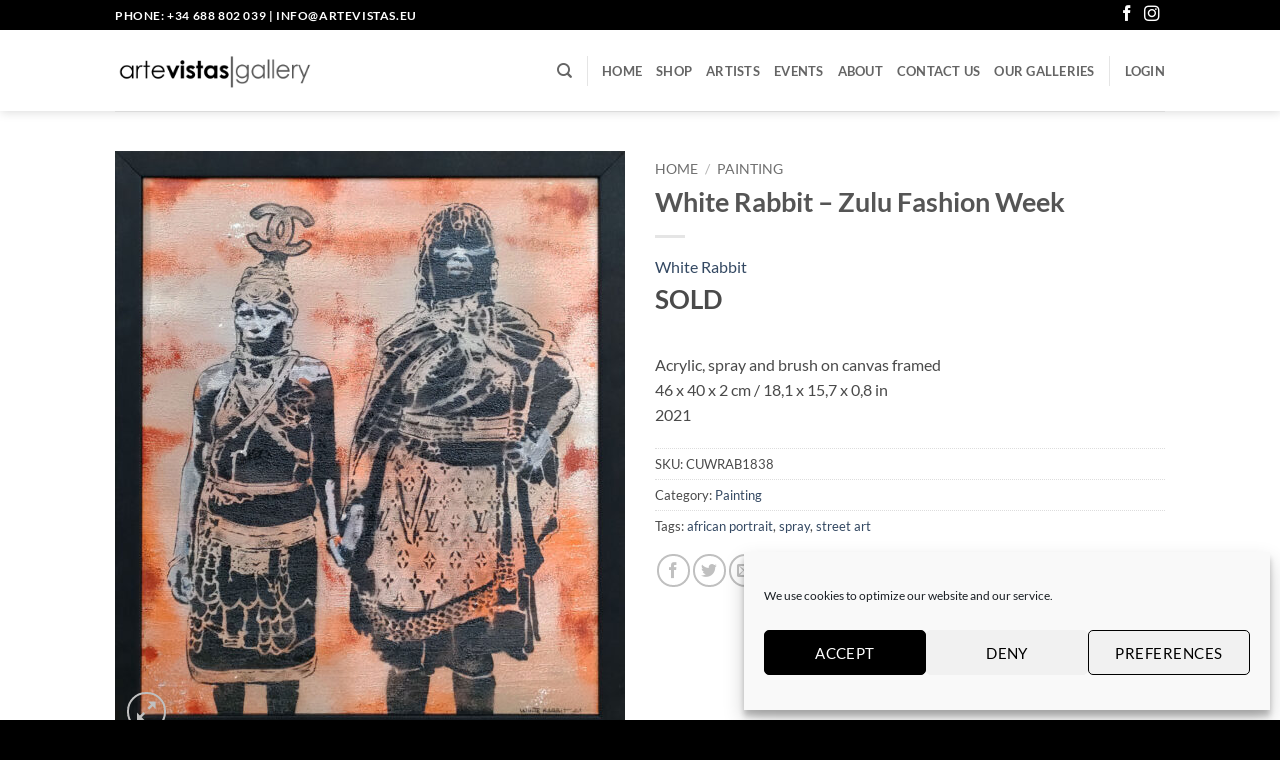

--- FILE ---
content_type: text/html; charset=UTF-8
request_url: https://www.artevistas.eu/product/zulu-fashion-week/
body_size: 44890
content:
<!DOCTYPE html>
<!--[if IE 9 ]> <html lang="en-US" class="ie9 loading-site no-js"> <![endif]-->
<!--[if IE 8 ]> <html lang="en-US" class="ie8 loading-site no-js"> <![endif]-->
<!--[if (gte IE 9)|!(IE)]><!--><html lang="en-US" class="loading-site no-js"> <!--<![endif]-->
<head>
	<meta charset="UTF-8" />
	<link rel="profile" href="http://gmpg.org/xfn/11" />
	<link rel="pingback" href="" />

	<script>(function(html){html.className = html.className.replace(/\bno-js\b/,'js')})(document.documentElement);</script>
<meta name='robots' content='index, follow, max-image-preview:large, max-snippet:-1, max-video-preview:-1' />
<link rel="alternate" hreflang="en" href="https://www.artevistas.eu/product/zulu-fashion-week/" />
<link rel="alternate" hreflang="x-default" href="https://www.artevistas.eu/product/zulu-fashion-week/" />
<meta name="viewport" content="width=device-width, initial-scale=1" />
	<!-- This site is optimized with the Yoast SEO plugin v26.7 - https://yoast.com/wordpress/plugins/seo/ -->
	<title>White Rabbit - Zulu Fashion Week - Artevistas gallery</title>
	<link rel="canonical" href="https://www.artevistas.eu/product/zulu-fashion-week/" />
	<meta property="og:locale" content="en_US" />
	<meta property="og:type" content="article" />
	<meta property="og:title" content="White Rabbit - Zulu Fashion Week - Artevistas gallery" />
	<meta property="og:description" content="Acrylic, spray and brush on canvas framed 46 x 40 x 2 cm / 18,1 x 15,7 x 0,8 in 2021" />
	<meta property="og:url" content="https://www.artevistas.eu/product/zulu-fashion-week/" />
	<meta property="og:site_name" content="Artevistas gallery" />
	<meta property="article:publisher" content="https://www.facebook.com/artevistas" />
	<meta property="article:modified_time" content="2022-12-15T11:42:41+00:00" />
	<meta property="og:image" content="https://www.artevistas.eu/wp-content/uploads/2021/11/White-Rabbit-Zulu-fashion-week.jpg" />
	<meta property="og:image:width" content="1883" />
	<meta property="og:image:height" content="2178" />
	<meta property="og:image:type" content="image/jpeg" />
	<meta name="twitter:card" content="summary_large_image" />
	<meta name="twitter:label1" content="Est. reading time" />
	<meta name="twitter:data1" content="1 minute" />
	<script type="application/ld+json" class="yoast-schema-graph">{"@context":"https://schema.org","@graph":[{"@type":"WebPage","@id":"https://www.artevistas.eu/product/zulu-fashion-week/","url":"https://www.artevistas.eu/product/zulu-fashion-week/","name":"White Rabbit - Zulu Fashion Week - Artevistas gallery","isPartOf":{"@id":"https://www.artevistas.eu/#website"},"primaryImageOfPage":{"@id":"https://www.artevistas.eu/product/zulu-fashion-week/#primaryimage"},"image":{"@id":"https://www.artevistas.eu/product/zulu-fashion-week/#primaryimage"},"thumbnailUrl":"https://www.artevistas.eu/wp-content/uploads/2021/11/White-Rabbit-Zulu-fashion-week.jpg","datePublished":"2020-11-17T13:25:56+00:00","dateModified":"2022-12-15T11:42:41+00:00","breadcrumb":{"@id":"https://www.artevistas.eu/product/zulu-fashion-week/#breadcrumb"},"inLanguage":"en-US","potentialAction":[{"@type":"ReadAction","target":["https://www.artevistas.eu/product/zulu-fashion-week/"]}]},{"@type":"ImageObject","inLanguage":"en-US","@id":"https://www.artevistas.eu/product/zulu-fashion-week/#primaryimage","url":"https://www.artevistas.eu/wp-content/uploads/2021/11/White-Rabbit-Zulu-fashion-week.jpg","contentUrl":"https://www.artevistas.eu/wp-content/uploads/2021/11/White-Rabbit-Zulu-fashion-week.jpg","width":1883,"height":2178,"caption":"White Rabbit Street art Barcelona Art Gallery Barcelona"},{"@type":"BreadcrumbList","@id":"https://www.artevistas.eu/product/zulu-fashion-week/#breadcrumb","itemListElement":[{"@type":"ListItem","position":1,"name":"Home","item":"https://www.artevistas.eu/"},{"@type":"ListItem","position":2,"name":"Art Gallery in Barcelona","item":"https://www.artevistas.eu/shop/"},{"@type":"ListItem","position":3,"name":"White Rabbit &#8211; Zulu Fashion Week"}]},{"@type":"WebSite","@id":"https://www.artevistas.eu/#website","url":"https://www.artevistas.eu/","name":"Artevistas gallery","description":"Art Gallery Barcelona","publisher":{"@id":"https://www.artevistas.eu/#organization"},"potentialAction":[{"@type":"SearchAction","target":{"@type":"EntryPoint","urlTemplate":"https://www.artevistas.eu/?s={search_term_string}"},"query-input":{"@type":"PropertyValueSpecification","valueRequired":true,"valueName":"search_term_string"}}],"inLanguage":"en-US"},{"@type":"Organization","@id":"https://www.artevistas.eu/#organization","name":"Artevistas gallery","url":"https://www.artevistas.eu/","logo":{"@type":"ImageObject","inLanguage":"en-US","@id":"https://www.artevistas.eu/#/schema/logo/image/","url":"https://www.artevistas.eu/wp-content/uploads/2016/12/web-logo-1.png","contentUrl":"https://www.artevistas.eu/wp-content/uploads/2016/12/web-logo-1.png","width":357,"height":70,"caption":"Artevistas gallery"},"image":{"@id":"https://www.artevistas.eu/#/schema/logo/image/"},"sameAs":["https://www.facebook.com/artevistas","https://www.instagram.com/artevistasgallery/","https://es.pinterest.com/artevistas/"]}]}</script>
	<!-- / Yoast SEO plugin. -->


<link rel='dns-prefetch' href='//capi-automation.s3.us-east-2.amazonaws.com' />

<link rel='prefetch' href='https://www.artevistas.eu/wp-content/themes/flatsome/assets/js/flatsome.js?ver=e2eddd6c228105dac048' />
<link rel='prefetch' href='https://www.artevistas.eu/wp-content/themes/flatsome/assets/js/chunk.slider.js?ver=3.20.4' />
<link rel='prefetch' href='https://www.artevistas.eu/wp-content/themes/flatsome/assets/js/chunk.popups.js?ver=3.20.4' />
<link rel='prefetch' href='https://www.artevistas.eu/wp-content/themes/flatsome/assets/js/chunk.tooltips.js?ver=3.20.4' />
<link rel='prefetch' href='https://www.artevistas.eu/wp-content/themes/flatsome/assets/js/woocommerce.js?ver=1c9be63d628ff7c3ff4c' />
<link rel="alternate" type="application/rss+xml" title="Artevistas gallery &raquo; Feed" href="https://www.artevistas.eu/feed/" />
<link rel="alternate" type="application/rss+xml" title="Artevistas gallery &raquo; Comments Feed" href="https://www.artevistas.eu/comments/feed/" />
<link rel="alternate" title="oEmbed (JSON)" type="application/json+oembed" href="https://www.artevistas.eu/wp-json/oembed/1.0/embed?url=https%3A%2F%2Fwww.artevistas.eu%2Fproduct%2Fzulu-fashion-week%2F" />
<link rel="alternate" title="oEmbed (XML)" type="text/xml+oembed" href="https://www.artevistas.eu/wp-json/oembed/1.0/embed?url=https%3A%2F%2Fwww.artevistas.eu%2Fproduct%2Fzulu-fashion-week%2F&#038;format=xml" />
<style id='wp-img-auto-sizes-contain-inline-css' type='text/css'>
img:is([sizes=auto i],[sizes^="auto," i]){contain-intrinsic-size:3000px 1500px}
/*# sourceURL=wp-img-auto-sizes-contain-inline-css */
</style>
<style id='wp-emoji-styles-inline-css' type='text/css'>

	img.wp-smiley, img.emoji {
		display: inline !important;
		border: none !important;
		box-shadow: none !important;
		height: 1em !important;
		width: 1em !important;
		margin: 0 0.07em !important;
		vertical-align: -0.1em !important;
		background: none !important;
		padding: 0 !important;
	}
/*# sourceURL=wp-emoji-styles-inline-css */
</style>
<style id='wp-block-library-inline-css' type='text/css'>
:root{--wp-block-synced-color:#7a00df;--wp-block-synced-color--rgb:122,0,223;--wp-bound-block-color:var(--wp-block-synced-color);--wp-editor-canvas-background:#ddd;--wp-admin-theme-color:#007cba;--wp-admin-theme-color--rgb:0,124,186;--wp-admin-theme-color-darker-10:#006ba1;--wp-admin-theme-color-darker-10--rgb:0,107,160.5;--wp-admin-theme-color-darker-20:#005a87;--wp-admin-theme-color-darker-20--rgb:0,90,135;--wp-admin-border-width-focus:2px}@media (min-resolution:192dpi){:root{--wp-admin-border-width-focus:1.5px}}.wp-element-button{cursor:pointer}:root .has-very-light-gray-background-color{background-color:#eee}:root .has-very-dark-gray-background-color{background-color:#313131}:root .has-very-light-gray-color{color:#eee}:root .has-very-dark-gray-color{color:#313131}:root .has-vivid-green-cyan-to-vivid-cyan-blue-gradient-background{background:linear-gradient(135deg,#00d084,#0693e3)}:root .has-purple-crush-gradient-background{background:linear-gradient(135deg,#34e2e4,#4721fb 50%,#ab1dfe)}:root .has-hazy-dawn-gradient-background{background:linear-gradient(135deg,#faaca8,#dad0ec)}:root .has-subdued-olive-gradient-background{background:linear-gradient(135deg,#fafae1,#67a671)}:root .has-atomic-cream-gradient-background{background:linear-gradient(135deg,#fdd79a,#004a59)}:root .has-nightshade-gradient-background{background:linear-gradient(135deg,#330968,#31cdcf)}:root .has-midnight-gradient-background{background:linear-gradient(135deg,#020381,#2874fc)}:root{--wp--preset--font-size--normal:16px;--wp--preset--font-size--huge:42px}.has-regular-font-size{font-size:1em}.has-larger-font-size{font-size:2.625em}.has-normal-font-size{font-size:var(--wp--preset--font-size--normal)}.has-huge-font-size{font-size:var(--wp--preset--font-size--huge)}.has-text-align-center{text-align:center}.has-text-align-left{text-align:left}.has-text-align-right{text-align:right}.has-fit-text{white-space:nowrap!important}#end-resizable-editor-section{display:none}.aligncenter{clear:both}.items-justified-left{justify-content:flex-start}.items-justified-center{justify-content:center}.items-justified-right{justify-content:flex-end}.items-justified-space-between{justify-content:space-between}.screen-reader-text{border:0;clip-path:inset(50%);height:1px;margin:-1px;overflow:hidden;padding:0;position:absolute;width:1px;word-wrap:normal!important}.screen-reader-text:focus{background-color:#ddd;clip-path:none;color:#444;display:block;font-size:1em;height:auto;left:5px;line-height:normal;padding:15px 23px 14px;text-decoration:none;top:5px;width:auto;z-index:100000}html :where(.has-border-color){border-style:solid}html :where([style*=border-top-color]){border-top-style:solid}html :where([style*=border-right-color]){border-right-style:solid}html :where([style*=border-bottom-color]){border-bottom-style:solid}html :where([style*=border-left-color]){border-left-style:solid}html :where([style*=border-width]){border-style:solid}html :where([style*=border-top-width]){border-top-style:solid}html :where([style*=border-right-width]){border-right-style:solid}html :where([style*=border-bottom-width]){border-bottom-style:solid}html :where([style*=border-left-width]){border-left-style:solid}html :where(img[class*=wp-image-]){height:auto;max-width:100%}:where(figure){margin:0 0 1em}html :where(.is-position-sticky){--wp-admin--admin-bar--position-offset:var(--wp-admin--admin-bar--height,0px)}@media screen and (max-width:600px){html :where(.is-position-sticky){--wp-admin--admin-bar--position-offset:0px}}

/*# sourceURL=wp-block-library-inline-css */
</style><link data-minify="1" rel='stylesheet' id='wc-blocks-style-css' href='https://www.artevistas.eu/wp-content/cache/min/1/wp-content/plugins/woocommerce/assets/client/blocks/wc-blocks.css?ver=1766313258' type='text/css' media='all' />
<style id='global-styles-inline-css' type='text/css'>
:root{--wp--preset--aspect-ratio--square: 1;--wp--preset--aspect-ratio--4-3: 4/3;--wp--preset--aspect-ratio--3-4: 3/4;--wp--preset--aspect-ratio--3-2: 3/2;--wp--preset--aspect-ratio--2-3: 2/3;--wp--preset--aspect-ratio--16-9: 16/9;--wp--preset--aspect-ratio--9-16: 9/16;--wp--preset--color--black: #000000;--wp--preset--color--cyan-bluish-gray: #abb8c3;--wp--preset--color--white: #ffffff;--wp--preset--color--pale-pink: #f78da7;--wp--preset--color--vivid-red: #cf2e2e;--wp--preset--color--luminous-vivid-orange: #ff6900;--wp--preset--color--luminous-vivid-amber: #fcb900;--wp--preset--color--light-green-cyan: #7bdcb5;--wp--preset--color--vivid-green-cyan: #00d084;--wp--preset--color--pale-cyan-blue: #8ed1fc;--wp--preset--color--vivid-cyan-blue: #0693e3;--wp--preset--color--vivid-purple: #9b51e0;--wp--preset--color--primary: #446084;--wp--preset--color--secondary: #C05530;--wp--preset--color--success: #627D47;--wp--preset--color--alert: #b20000;--wp--preset--gradient--vivid-cyan-blue-to-vivid-purple: linear-gradient(135deg,rgb(6,147,227) 0%,rgb(155,81,224) 100%);--wp--preset--gradient--light-green-cyan-to-vivid-green-cyan: linear-gradient(135deg,rgb(122,220,180) 0%,rgb(0,208,130) 100%);--wp--preset--gradient--luminous-vivid-amber-to-luminous-vivid-orange: linear-gradient(135deg,rgb(252,185,0) 0%,rgb(255,105,0) 100%);--wp--preset--gradient--luminous-vivid-orange-to-vivid-red: linear-gradient(135deg,rgb(255,105,0) 0%,rgb(207,46,46) 100%);--wp--preset--gradient--very-light-gray-to-cyan-bluish-gray: linear-gradient(135deg,rgb(238,238,238) 0%,rgb(169,184,195) 100%);--wp--preset--gradient--cool-to-warm-spectrum: linear-gradient(135deg,rgb(74,234,220) 0%,rgb(151,120,209) 20%,rgb(207,42,186) 40%,rgb(238,44,130) 60%,rgb(251,105,98) 80%,rgb(254,248,76) 100%);--wp--preset--gradient--blush-light-purple: linear-gradient(135deg,rgb(255,206,236) 0%,rgb(152,150,240) 100%);--wp--preset--gradient--blush-bordeaux: linear-gradient(135deg,rgb(254,205,165) 0%,rgb(254,45,45) 50%,rgb(107,0,62) 100%);--wp--preset--gradient--luminous-dusk: linear-gradient(135deg,rgb(255,203,112) 0%,rgb(199,81,192) 50%,rgb(65,88,208) 100%);--wp--preset--gradient--pale-ocean: linear-gradient(135deg,rgb(255,245,203) 0%,rgb(182,227,212) 50%,rgb(51,167,181) 100%);--wp--preset--gradient--electric-grass: linear-gradient(135deg,rgb(202,248,128) 0%,rgb(113,206,126) 100%);--wp--preset--gradient--midnight: linear-gradient(135deg,rgb(2,3,129) 0%,rgb(40,116,252) 100%);--wp--preset--font-size--small: 13px;--wp--preset--font-size--medium: 20px;--wp--preset--font-size--large: 36px;--wp--preset--font-size--x-large: 42px;--wp--preset--spacing--20: 0.44rem;--wp--preset--spacing--30: 0.67rem;--wp--preset--spacing--40: 1rem;--wp--preset--spacing--50: 1.5rem;--wp--preset--spacing--60: 2.25rem;--wp--preset--spacing--70: 3.38rem;--wp--preset--spacing--80: 5.06rem;--wp--preset--shadow--natural: 6px 6px 9px rgba(0, 0, 0, 0.2);--wp--preset--shadow--deep: 12px 12px 50px rgba(0, 0, 0, 0.4);--wp--preset--shadow--sharp: 6px 6px 0px rgba(0, 0, 0, 0.2);--wp--preset--shadow--outlined: 6px 6px 0px -3px rgb(255, 255, 255), 6px 6px rgb(0, 0, 0);--wp--preset--shadow--crisp: 6px 6px 0px rgb(0, 0, 0);}:where(body) { margin: 0; }.wp-site-blocks > .alignleft { float: left; margin-right: 2em; }.wp-site-blocks > .alignright { float: right; margin-left: 2em; }.wp-site-blocks > .aligncenter { justify-content: center; margin-left: auto; margin-right: auto; }:where(.is-layout-flex){gap: 0.5em;}:where(.is-layout-grid){gap: 0.5em;}.is-layout-flow > .alignleft{float: left;margin-inline-start: 0;margin-inline-end: 2em;}.is-layout-flow > .alignright{float: right;margin-inline-start: 2em;margin-inline-end: 0;}.is-layout-flow > .aligncenter{margin-left: auto !important;margin-right: auto !important;}.is-layout-constrained > .alignleft{float: left;margin-inline-start: 0;margin-inline-end: 2em;}.is-layout-constrained > .alignright{float: right;margin-inline-start: 2em;margin-inline-end: 0;}.is-layout-constrained > .aligncenter{margin-left: auto !important;margin-right: auto !important;}.is-layout-constrained > :where(:not(.alignleft):not(.alignright):not(.alignfull)){margin-left: auto !important;margin-right: auto !important;}body .is-layout-flex{display: flex;}.is-layout-flex{flex-wrap: wrap;align-items: center;}.is-layout-flex > :is(*, div){margin: 0;}body .is-layout-grid{display: grid;}.is-layout-grid > :is(*, div){margin: 0;}body{padding-top: 0px;padding-right: 0px;padding-bottom: 0px;padding-left: 0px;}a:where(:not(.wp-element-button)){text-decoration: none;}:root :where(.wp-element-button, .wp-block-button__link){background-color: #32373c;border-width: 0;color: #fff;font-family: inherit;font-size: inherit;font-style: inherit;font-weight: inherit;letter-spacing: inherit;line-height: inherit;padding-top: calc(0.667em + 2px);padding-right: calc(1.333em + 2px);padding-bottom: calc(0.667em + 2px);padding-left: calc(1.333em + 2px);text-decoration: none;text-transform: inherit;}.has-black-color{color: var(--wp--preset--color--black) !important;}.has-cyan-bluish-gray-color{color: var(--wp--preset--color--cyan-bluish-gray) !important;}.has-white-color{color: var(--wp--preset--color--white) !important;}.has-pale-pink-color{color: var(--wp--preset--color--pale-pink) !important;}.has-vivid-red-color{color: var(--wp--preset--color--vivid-red) !important;}.has-luminous-vivid-orange-color{color: var(--wp--preset--color--luminous-vivid-orange) !important;}.has-luminous-vivid-amber-color{color: var(--wp--preset--color--luminous-vivid-amber) !important;}.has-light-green-cyan-color{color: var(--wp--preset--color--light-green-cyan) !important;}.has-vivid-green-cyan-color{color: var(--wp--preset--color--vivid-green-cyan) !important;}.has-pale-cyan-blue-color{color: var(--wp--preset--color--pale-cyan-blue) !important;}.has-vivid-cyan-blue-color{color: var(--wp--preset--color--vivid-cyan-blue) !important;}.has-vivid-purple-color{color: var(--wp--preset--color--vivid-purple) !important;}.has-primary-color{color: var(--wp--preset--color--primary) !important;}.has-secondary-color{color: var(--wp--preset--color--secondary) !important;}.has-success-color{color: var(--wp--preset--color--success) !important;}.has-alert-color{color: var(--wp--preset--color--alert) !important;}.has-black-background-color{background-color: var(--wp--preset--color--black) !important;}.has-cyan-bluish-gray-background-color{background-color: var(--wp--preset--color--cyan-bluish-gray) !important;}.has-white-background-color{background-color: var(--wp--preset--color--white) !important;}.has-pale-pink-background-color{background-color: var(--wp--preset--color--pale-pink) !important;}.has-vivid-red-background-color{background-color: var(--wp--preset--color--vivid-red) !important;}.has-luminous-vivid-orange-background-color{background-color: var(--wp--preset--color--luminous-vivid-orange) !important;}.has-luminous-vivid-amber-background-color{background-color: var(--wp--preset--color--luminous-vivid-amber) !important;}.has-light-green-cyan-background-color{background-color: var(--wp--preset--color--light-green-cyan) !important;}.has-vivid-green-cyan-background-color{background-color: var(--wp--preset--color--vivid-green-cyan) !important;}.has-pale-cyan-blue-background-color{background-color: var(--wp--preset--color--pale-cyan-blue) !important;}.has-vivid-cyan-blue-background-color{background-color: var(--wp--preset--color--vivid-cyan-blue) !important;}.has-vivid-purple-background-color{background-color: var(--wp--preset--color--vivid-purple) !important;}.has-primary-background-color{background-color: var(--wp--preset--color--primary) !important;}.has-secondary-background-color{background-color: var(--wp--preset--color--secondary) !important;}.has-success-background-color{background-color: var(--wp--preset--color--success) !important;}.has-alert-background-color{background-color: var(--wp--preset--color--alert) !important;}.has-black-border-color{border-color: var(--wp--preset--color--black) !important;}.has-cyan-bluish-gray-border-color{border-color: var(--wp--preset--color--cyan-bluish-gray) !important;}.has-white-border-color{border-color: var(--wp--preset--color--white) !important;}.has-pale-pink-border-color{border-color: var(--wp--preset--color--pale-pink) !important;}.has-vivid-red-border-color{border-color: var(--wp--preset--color--vivid-red) !important;}.has-luminous-vivid-orange-border-color{border-color: var(--wp--preset--color--luminous-vivid-orange) !important;}.has-luminous-vivid-amber-border-color{border-color: var(--wp--preset--color--luminous-vivid-amber) !important;}.has-light-green-cyan-border-color{border-color: var(--wp--preset--color--light-green-cyan) !important;}.has-vivid-green-cyan-border-color{border-color: var(--wp--preset--color--vivid-green-cyan) !important;}.has-pale-cyan-blue-border-color{border-color: var(--wp--preset--color--pale-cyan-blue) !important;}.has-vivid-cyan-blue-border-color{border-color: var(--wp--preset--color--vivid-cyan-blue) !important;}.has-vivid-purple-border-color{border-color: var(--wp--preset--color--vivid-purple) !important;}.has-primary-border-color{border-color: var(--wp--preset--color--primary) !important;}.has-secondary-border-color{border-color: var(--wp--preset--color--secondary) !important;}.has-success-border-color{border-color: var(--wp--preset--color--success) !important;}.has-alert-border-color{border-color: var(--wp--preset--color--alert) !important;}.has-vivid-cyan-blue-to-vivid-purple-gradient-background{background: var(--wp--preset--gradient--vivid-cyan-blue-to-vivid-purple) !important;}.has-light-green-cyan-to-vivid-green-cyan-gradient-background{background: var(--wp--preset--gradient--light-green-cyan-to-vivid-green-cyan) !important;}.has-luminous-vivid-amber-to-luminous-vivid-orange-gradient-background{background: var(--wp--preset--gradient--luminous-vivid-amber-to-luminous-vivid-orange) !important;}.has-luminous-vivid-orange-to-vivid-red-gradient-background{background: var(--wp--preset--gradient--luminous-vivid-orange-to-vivid-red) !important;}.has-very-light-gray-to-cyan-bluish-gray-gradient-background{background: var(--wp--preset--gradient--very-light-gray-to-cyan-bluish-gray) !important;}.has-cool-to-warm-spectrum-gradient-background{background: var(--wp--preset--gradient--cool-to-warm-spectrum) !important;}.has-blush-light-purple-gradient-background{background: var(--wp--preset--gradient--blush-light-purple) !important;}.has-blush-bordeaux-gradient-background{background: var(--wp--preset--gradient--blush-bordeaux) !important;}.has-luminous-dusk-gradient-background{background: var(--wp--preset--gradient--luminous-dusk) !important;}.has-pale-ocean-gradient-background{background: var(--wp--preset--gradient--pale-ocean) !important;}.has-electric-grass-gradient-background{background: var(--wp--preset--gradient--electric-grass) !important;}.has-midnight-gradient-background{background: var(--wp--preset--gradient--midnight) !important;}.has-small-font-size{font-size: var(--wp--preset--font-size--small) !important;}.has-medium-font-size{font-size: var(--wp--preset--font-size--medium) !important;}.has-large-font-size{font-size: var(--wp--preset--font-size--large) !important;}.has-x-large-font-size{font-size: var(--wp--preset--font-size--x-large) !important;}
/*# sourceURL=global-styles-inline-css */
</style>

<link rel='stylesheet' id='events-manager-css' href='https://www.artevistas.eu/wp-content/plugins/events-manager/includes/css/events-manager.min.css?ver=7.2.3.1' type='text/css' media='all' />
<style id='events-manager-inline-css' type='text/css'>
body .em { --font-family : inherit; --font-weight : inherit; --font-size : 1em; --line-height : inherit; }
/*# sourceURL=events-manager-inline-css */
</style>
<link data-minify="1" rel='stylesheet' id='sfmsb-style-css' href='https://www.artevistas.eu/wp-content/cache/min/1/wp-content/plugins/simple-follow-me-social-buttons-widget/assets/css/style.css?ver=1766313258' type='text/css' media='all' />
<link data-minify="1" rel='stylesheet' id='sfmsb-icons-css' href='https://www.artevistas.eu/wp-content/cache/min/1/wp-content/plugins/simple-follow-me-social-buttons-widget/assets/css/icons.css?ver=1766313258' type='text/css' media='all' />
<link rel='stylesheet' id='photoswipe-css' href='https://www.artevistas.eu/wp-content/plugins/woocommerce/assets/css/photoswipe/photoswipe.min.css?ver=10.4.3' type='text/css' media='all' />
<link rel='stylesheet' id='photoswipe-default-skin-css' href='https://www.artevistas.eu/wp-content/plugins/woocommerce/assets/css/photoswipe/default-skin/default-skin.min.css?ver=10.4.3' type='text/css' media='all' />
<style id='woocommerce-inline-inline-css' type='text/css'>
.woocommerce form .form-row .required { visibility: visible; }
/*# sourceURL=woocommerce-inline-inline-css */
</style>
<link data-minify="1" rel='stylesheet' id='wpml-styles-css' href='https://www.artevistas.eu/wp-content/cache/min/1/wp-content/plugins/wp-modal-login/css/wp-modal-login.css?ver=1766313258' type='text/css' media='screen' />
<link data-minify="1" rel='stylesheet' id='wpml-default-theme-css' href='https://www.artevistas.eu/wp-content/cache/min/1/wp-content/plugins/wp-modal-login/css/default.css?ver=1766313258' type='text/css' media='screen' />
<link rel='stylesheet' id='wpml-legacy-horizontal-list-0-css' href='https://www.artevistas.eu/wp-content/plugins/sitepress-multilingual-cms/templates/language-switchers/legacy-list-horizontal/style.min.css?ver=1' type='text/css' media='all' />
<link rel='stylesheet' id='cmplz-general-css' href='https://www.artevistas.eu/wp-content/plugins/complianz-gdpr/assets/css/cookieblocker.min.css?ver=1766312572' type='text/css' media='all' />
<link data-minify="1" rel='stylesheet' id='wp_mailjet_form_builder_widget-widget-front-styles-css' href='https://www.artevistas.eu/wp-content/cache/min/1/wp-content/plugins/mailjet-for-wordpress/src/widgetformbuilder/css/front-widget.css?ver=1766313258' type='text/css' media='all' />
<link data-minify="1" rel='stylesheet' id='yith_ywraq_frontend-css' href='https://www.artevistas.eu/wp-content/cache/min/1/wp-content/plugins/yith-woocommerce-request-a-quote-premium/assets/css/ywraq-frontend.css?ver=1766313258' type='text/css' media='all' />
<style id='yith_ywraq_frontend-inline-css' type='text/css'>
.woocommerce .add-request-quote-button.button, .woocommerce .add-request-quote-button-addons.button, .yith-wceop-ywraq-button-wrapper .add-request-quote-button.button, .yith-wceop-ywraq-button-wrapper .add-request-quote-button-addons.button{
    background-color: #e5e5e5!important;
    color: #000000!important;
}
.woocommerce .add-request-quote-button.button:hover,  .woocommerce .add-request-quote-button-addons.button:hover,.yith-wceop-ywraq-button-wrapper .add-request-quote-button.button:hover,  .yith-wceop-ywraq-button-wrapper .add-request-quote-button-addons.button:hover{
    background-color: #c1c1c1!important;
    color: #ffffff!important;
}

#ywraq_checkout_quote.button{
	background: #0066b4;
    color: #ffffff;
    border: 1px solid #ffffff;
}

#ywraq_checkout_quote.button:hover{
	background: #044a80;
    color: #ffffff;
    border: 1px solid #ffffff;
}

.cart button.single_add_to_cart_button, .cart a.single_add_to_cart_button{
	                 display:none!important;
	                }
/*# sourceURL=yith_ywraq_frontend-inline-css */
</style>
<link data-minify="1" rel='stylesheet' id='flatsome-main-css' href='https://www.artevistas.eu/wp-content/cache/min/1/wp-content/themes/flatsome/assets/css/flatsome.css?ver=1766313258' type='text/css' media='all' />
<style id='flatsome-main-inline-css' type='text/css'>
@font-face {
				font-family: "fl-icons";
				font-display: block;
				src: url(https://www.artevistas.eu/wp-content/themes/flatsome/assets/css/icons/fl-icons.eot?v=3.20.4);
				src:
					url(https://www.artevistas.eu/wp-content/themes/flatsome/assets/css/icons/fl-icons.eot#iefix?v=3.20.4) format("embedded-opentype"),
					url(https://www.artevistas.eu/wp-content/themes/flatsome/assets/css/icons/fl-icons.woff2?v=3.20.4) format("woff2"),
					url(https://www.artevistas.eu/wp-content/themes/flatsome/assets/css/icons/fl-icons.ttf?v=3.20.4) format("truetype"),
					url(https://www.artevistas.eu/wp-content/themes/flatsome/assets/css/icons/fl-icons.woff?v=3.20.4) format("woff"),
					url(https://www.artevistas.eu/wp-content/themes/flatsome/assets/css/icons/fl-icons.svg?v=3.20.4#fl-icons) format("svg");
			}
/*# sourceURL=flatsome-main-inline-css */
</style>
<link data-minify="1" rel='stylesheet' id='flatsome-shop-css' href='https://www.artevistas.eu/wp-content/cache/min/1/wp-content/themes/flatsome/assets/css/flatsome-shop.css?ver=1766313258' type='text/css' media='all' />
<link data-minify="1" rel='stylesheet' id='flatsome-style-css' href='https://www.artevistas.eu/wp-content/cache/min/1/wp-content/themes/artevistas/style.css?ver=1766313258' type='text/css' media='all' />
<script type="text/javascript" src="https://www.artevistas.eu/wp-includes/js/jquery/jquery.min.js?ver=3.7.1" id="jquery-core-js"></script>
<script type="text/javascript" src="https://www.artevistas.eu/wp-includes/js/jquery/jquery-migrate.min.js?ver=3.4.1" id="jquery-migrate-js"></script>
<script type="text/javascript" src="https://www.artevistas.eu/wp-includes/js/jquery/ui/core.min.js?ver=1.13.3" id="jquery-ui-core-js" data-rocket-defer defer></script>
<script type="text/javascript" src="https://www.artevistas.eu/wp-includes/js/jquery/ui/mouse.min.js?ver=1.13.3" id="jquery-ui-mouse-js" data-rocket-defer defer></script>
<script type="text/javascript" src="https://www.artevistas.eu/wp-includes/js/jquery/ui/sortable.min.js?ver=1.13.3" id="jquery-ui-sortable-js" data-rocket-defer defer></script>
<script type="text/javascript" src="https://www.artevistas.eu/wp-includes/js/jquery/ui/datepicker.min.js?ver=1.13.3" id="jquery-ui-datepicker-js" data-rocket-defer defer></script>
<script type="text/javascript" id="jquery-ui-datepicker-js-after">
/* <![CDATA[ */
jQuery(function(jQuery){jQuery.datepicker.setDefaults({"closeText":"Close","currentText":"Today","monthNames":["January","February","March","April","May","June","July","August","September","October","November","December"],"monthNamesShort":["Jan","Feb","Mar","Apr","May","Jun","Jul","Aug","Sep","Oct","Nov","Dec"],"nextText":"Next","prevText":"Previous","dayNames":["Sunday","Monday","Tuesday","Wednesday","Thursday","Friday","Saturday"],"dayNamesShort":["Sun","Mon","Tue","Wed","Thu","Fri","Sat"],"dayNamesMin":["S","M","T","W","T","F","S"],"dateFormat":"dS MM yy","firstDay":1,"isRTL":false});});
//# sourceURL=jquery-ui-datepicker-js-after
/* ]]> */
</script>
<script type="text/javascript" src="https://www.artevistas.eu/wp-includes/js/jquery/ui/resizable.min.js?ver=1.13.3" id="jquery-ui-resizable-js" data-rocket-defer defer></script>
<script type="text/javascript" src="https://www.artevistas.eu/wp-includes/js/jquery/ui/draggable.min.js?ver=1.13.3" id="jquery-ui-draggable-js" data-rocket-defer defer></script>
<script type="text/javascript" src="https://www.artevistas.eu/wp-includes/js/jquery/ui/controlgroup.min.js?ver=1.13.3" id="jquery-ui-controlgroup-js" data-rocket-defer defer></script>
<script type="text/javascript" src="https://www.artevistas.eu/wp-includes/js/jquery/ui/checkboxradio.min.js?ver=1.13.3" id="jquery-ui-checkboxradio-js" data-rocket-defer defer></script>
<script type="text/javascript" src="https://www.artevistas.eu/wp-includes/js/jquery/ui/button.min.js?ver=1.13.3" id="jquery-ui-button-js" data-rocket-defer defer></script>
<script type="text/javascript" src="https://www.artevistas.eu/wp-includes/js/jquery/ui/dialog.min.js?ver=1.13.3" id="jquery-ui-dialog-js" data-rocket-defer defer></script>
<script type="text/javascript" id="events-manager-js-extra">
/* <![CDATA[ */
var EM = {"ajaxurl":"https://www.artevistas.eu/wp-admin/admin-ajax.php","locationajaxurl":"https://www.artevistas.eu/wp-admin/admin-ajax.php?action=locations_search","firstDay":"1","locale":"en","dateFormat":"yy-mm-dd","ui_css":"https://www.artevistas.eu/wp-content/plugins/events-manager/includes/css/jquery-ui/build.min.css","show24hours":"0","is_ssl":"1","autocomplete_limit":"10","calendar":{"breakpoints":{"small":560,"medium":908,"large":false},"month_format":"M Y"},"phone":"","datepicker":{"format":"d/m/Y"},"search":{"breakpoints":{"small":650,"medium":850,"full":false}},"url":"https://www.artevistas.eu/wp-content/plugins/events-manager","assets":{"input.em-uploader":{"js":{"em-uploader":{"url":"https://www.artevistas.eu/wp-content/plugins/events-manager/includes/js/em-uploader.js?v=7.2.3.1","event":"em_uploader_ready"}}},".em-event-editor":{"js":{"event-editor":{"url":"https://www.artevistas.eu/wp-content/plugins/events-manager/includes/js/events-manager-event-editor.js?v=7.2.3.1","event":"em_event_editor_ready"}},"css":{"event-editor":"https://www.artevistas.eu/wp-content/plugins/events-manager/includes/css/events-manager-event-editor.min.css?v=7.2.3.1"}},".em-recurrence-sets, .em-timezone":{"js":{"luxon":{"url":"luxon/luxon.js?v=7.2.3.1","event":"em_luxon_ready"}}},".em-booking-form, #em-booking-form, .em-booking-recurring, .em-event-booking-form":{"js":{"em-bookings":{"url":"https://www.artevistas.eu/wp-content/plugins/events-manager/includes/js/bookingsform.js?v=7.2.3.1","event":"em_booking_form_js_loaded"}}},"#em-opt-archetypes":{"js":{"archetypes":"https://www.artevistas.eu/wp-content/plugins/events-manager/includes/js/admin-archetype-editor.js?v=7.2.3.1","archetypes_ms":"https://www.artevistas.eu/wp-content/plugins/events-manager/includes/js/admin-archetypes.js?v=7.2.3.1","qs":"qs/qs.js?v=7.2.3.1"}}},"cached":"1","google_maps_api":"AIzaSyAYEZ20Or1Yw72-nkas9zu_vK-V0KvvTnU","txt_search":"Search","txt_searching":"Searching...","txt_loading":"Loading..."};
//# sourceURL=events-manager-js-extra
/* ]]> */
</script>
<script data-minify="1" type="text/javascript" src="https://www.artevistas.eu/wp-content/cache/min/1/wp-content/plugins/events-manager/includes/js/events-manager.js?ver=1766313256" id="events-manager-js" data-rocket-defer defer></script>
<script type="text/javascript" src="//www.artevistas.eu/wp-content/plugins/revslider/sr6/assets/js/rbtools.min.js?ver=6.7.20" async id="tp-tools-js"></script>
<script type="text/javascript" src="//www.artevistas.eu/wp-content/plugins/revslider/sr6/assets/js/rs6.min.js?ver=6.7.20" async id="revmin-js"></script>
<script data-minify="1" type="text/javascript" src="https://www.artevistas.eu/wp-content/cache/min/1/wp-content/plugins/simple-follow-me-social-buttons-widget/assets/js/front-widget.js?ver=1766313256" id="sfmsb-script-js" data-rocket-defer defer></script>
<script type="text/javascript" src="https://www.artevistas.eu/wp-content/plugins/woocommerce/assets/js/jquery-blockui/jquery.blockUI.min.js?ver=2.7.0-wc.10.4.3" id="wc-jquery-blockui-js" data-wp-strategy="defer" data-rocket-defer defer></script>
<script type="text/javascript" id="wc-add-to-cart-js-extra">
/* <![CDATA[ */
var wc_add_to_cart_params = {"ajax_url":"/wp-admin/admin-ajax.php","wc_ajax_url":"/?wc-ajax=%%endpoint%%","i18n_view_cart":"View cart","cart_url":"https://www.artevistas.eu/basket/","is_cart":"","cart_redirect_after_add":"no"};
//# sourceURL=wc-add-to-cart-js-extra
/* ]]> */
</script>
<script type="text/javascript" src="https://www.artevistas.eu/wp-content/plugins/woocommerce/assets/js/frontend/add-to-cart.min.js?ver=10.4.3" id="wc-add-to-cart-js" defer="defer" data-wp-strategy="defer"></script>
<script type="text/javascript" src="https://www.artevistas.eu/wp-content/plugins/woocommerce/assets/js/photoswipe/photoswipe.min.js?ver=4.1.1-wc.10.4.3" id="wc-photoswipe-js" defer="defer" data-wp-strategy="defer"></script>
<script type="text/javascript" src="https://www.artevistas.eu/wp-content/plugins/woocommerce/assets/js/photoswipe/photoswipe-ui-default.min.js?ver=4.1.1-wc.10.4.3" id="wc-photoswipe-ui-default-js" defer="defer" data-wp-strategy="defer"></script>
<script type="text/javascript" id="wc-single-product-js-extra">
/* <![CDATA[ */
var wc_single_product_params = {"i18n_required_rating_text":"Please select a rating","i18n_rating_options":["1 of 5 stars","2 of 5 stars","3 of 5 stars","4 of 5 stars","5 of 5 stars"],"i18n_product_gallery_trigger_text":"View full-screen image gallery","review_rating_required":"yes","flexslider":{"rtl":false,"animation":"slide","smoothHeight":true,"directionNav":false,"controlNav":"thumbnails","slideshow":false,"animationSpeed":500,"animationLoop":false,"allowOneSlide":false},"zoom_enabled":"","zoom_options":[],"photoswipe_enabled":"1","photoswipe_options":{"shareEl":false,"closeOnScroll":false,"history":false,"hideAnimationDuration":0,"showAnimationDuration":0},"flexslider_enabled":""};
//# sourceURL=wc-single-product-js-extra
/* ]]> */
</script>
<script type="text/javascript" src="https://www.artevistas.eu/wp-content/plugins/woocommerce/assets/js/frontend/single-product.min.js?ver=10.4.3" id="wc-single-product-js" defer="defer" data-wp-strategy="defer"></script>
<script type="text/javascript" src="https://www.artevistas.eu/wp-content/plugins/woocommerce/assets/js/js-cookie/js.cookie.min.js?ver=2.1.4-wc.10.4.3" id="wc-js-cookie-js" data-wp-strategy="defer" data-rocket-defer defer></script>
<link rel="https://api.w.org/" href="https://www.artevistas.eu/wp-json/" /><link rel="alternate" title="JSON" type="application/json" href="https://www.artevistas.eu/wp-json/wp/v2/product/30600" /><link rel="EditURI" type="application/rsd+xml" title="RSD" href="https://www.artevistas.eu/xmlrpc.php?rsd" />
<link rel='shortlink' href='https://www.artevistas.eu/?p=30600' />
<meta name="generator" content="WPML ver:4.8.6 stt:1,4,2;" />
			<style>.cmplz-hidden {
					display: none !important;
				}</style><script data-minify="1" src="https://www.artevistas.eu/wp-content/cache/min/1/sis/NC/redsysV3.js?ver=1766313256" data-rocket-defer defer></script>	<noscript><style>.woocommerce-product-gallery{ opacity: 1 !important; }</style></noscript>
				<script data-service="facebook" data-category="marketing"  type="text/plain">
				!function(f,b,e,v,n,t,s){if(f.fbq)return;n=f.fbq=function(){n.callMethod?
					n.callMethod.apply(n,arguments):n.queue.push(arguments)};if(!f._fbq)f._fbq=n;
					n.push=n;n.loaded=!0;n.version='2.0';n.queue=[];t=b.createElement(e);t.async=!0;
					t.src=v;s=b.getElementsByTagName(e)[0];s.parentNode.insertBefore(t,s)}(window,
					document,'script','https://connect.facebook.net/en_US/fbevents.js');
			</script>
			<!-- WooCommerce Facebook Integration Begin -->
			<script data-service="facebook" data-category="marketing"  type="text/plain">

				fbq('init', '1301140573424395', {}, {
    "agent": "woocommerce_0-10.4.3-3.5.15"
});

				document.addEventListener( 'DOMContentLoaded', function() {
					// Insert placeholder for events injected when a product is added to the cart through AJAX.
					document.body.insertAdjacentHTML( 'beforeend', '<div class=\"wc-facebook-pixel-event-placeholder\"></div>' );
				}, false );

			</script>
			<!-- WooCommerce Facebook Integration End -->
			<meta name="generator" content="Powered by Slider Revolution 6.7.20 - responsive, Mobile-Friendly Slider Plugin for WordPress with comfortable drag and drop interface." />
<link rel="icon" href="https://www.artevistas.eu/wp-content/uploads/2016/12/cropped-icon-square-1-114x114.png" sizes="32x32" />
<link rel="icon" href="https://www.artevistas.eu/wp-content/uploads/2016/12/cropped-icon-square-1-247x247.png" sizes="192x192" />
<link rel="apple-touch-icon" href="https://www.artevistas.eu/wp-content/uploads/2016/12/cropped-icon-square-1-247x247.png" />
<meta name="msapplication-TileImage" content="https://www.artevistas.eu/wp-content/uploads/2016/12/cropped-icon-square-1-300x300.png" />
<script>function setREVStartSize(e){
			//window.requestAnimationFrame(function() {
				window.RSIW = window.RSIW===undefined ? window.innerWidth : window.RSIW;
				window.RSIH = window.RSIH===undefined ? window.innerHeight : window.RSIH;
				try {
					var pw = document.getElementById(e.c).parentNode.offsetWidth,
						newh;
					pw = pw===0 || isNaN(pw) || (e.l=="fullwidth" || e.layout=="fullwidth") ? window.RSIW : pw;
					e.tabw = e.tabw===undefined ? 0 : parseInt(e.tabw);
					e.thumbw = e.thumbw===undefined ? 0 : parseInt(e.thumbw);
					e.tabh = e.tabh===undefined ? 0 : parseInt(e.tabh);
					e.thumbh = e.thumbh===undefined ? 0 : parseInt(e.thumbh);
					e.tabhide = e.tabhide===undefined ? 0 : parseInt(e.tabhide);
					e.thumbhide = e.thumbhide===undefined ? 0 : parseInt(e.thumbhide);
					e.mh = e.mh===undefined || e.mh=="" || e.mh==="auto" ? 0 : parseInt(e.mh,0);
					if(e.layout==="fullscreen" || e.l==="fullscreen")
						newh = Math.max(e.mh,window.RSIH);
					else{
						e.gw = Array.isArray(e.gw) ? e.gw : [e.gw];
						for (var i in e.rl) if (e.gw[i]===undefined || e.gw[i]===0) e.gw[i] = e.gw[i-1];
						e.gh = e.el===undefined || e.el==="" || (Array.isArray(e.el) && e.el.length==0)? e.gh : e.el;
						e.gh = Array.isArray(e.gh) ? e.gh : [e.gh];
						for (var i in e.rl) if (e.gh[i]===undefined || e.gh[i]===0) e.gh[i] = e.gh[i-1];
											
						var nl = new Array(e.rl.length),
							ix = 0,
							sl;
						e.tabw = e.tabhide>=pw ? 0 : e.tabw;
						e.thumbw = e.thumbhide>=pw ? 0 : e.thumbw;
						e.tabh = e.tabhide>=pw ? 0 : e.tabh;
						e.thumbh = e.thumbhide>=pw ? 0 : e.thumbh;
						for (var i in e.rl) nl[i] = e.rl[i]<window.RSIW ? 0 : e.rl[i];
						sl = nl[0];
						for (var i in nl) if (sl>nl[i] && nl[i]>0) { sl = nl[i]; ix=i;}
						var m = pw>(e.gw[ix]+e.tabw+e.thumbw) ? 1 : (pw-(e.tabw+e.thumbw)) / (e.gw[ix]);
						newh =  (e.gh[ix] * m) + (e.tabh + e.thumbh);
					}
					var el = document.getElementById(e.c);
					if (el!==null && el) el.style.height = newh+"px";
					el = document.getElementById(e.c+"_wrapper");
					if (el!==null && el) {
						el.style.height = newh+"px";
						el.style.display = "block";
					}
				} catch(e){
					console.log("Failure at Presize of Slider:" + e)
				}
			//});
		  };</script>
<style id="custom-css" type="text/css">:root {--primary-color: #446084;--fs-color-primary: #446084;--fs-color-secondary: #C05530;--fs-color-success: #627D47;--fs-color-alert: #b20000;--fs-color-base: #4a4a4a;--fs-experimental-link-color: #334862;--fs-experimental-link-color-hover: #111;}.tooltipster-base {--tooltip-color: #fff;--tooltip-bg-color: #000;}.off-canvas-right .mfp-content, .off-canvas-left .mfp-content {--drawer-width: 300px;}.off-canvas .mfp-content.off-canvas-cart {--drawer-width: 360px;}.header-main{height: 81px}#logo img{max-height: 81px}#logo{width:200px;}.header-bottom{min-height: 55px}.header-top{min-height: 30px}.transparent .header-main{height: 265px}.transparent #logo img{max-height: 265px}.has-transparent + .page-title:first-of-type,.has-transparent + #main > .page-title,.has-transparent + #main > div > .page-title,.has-transparent + #main .page-header-wrapper:first-of-type .page-title{padding-top: 295px;}.header.show-on-scroll,.stuck .header-main{height:70px!important}.stuck #logo img{max-height: 70px!important}.header-bottom {background-color: #f1f1f1}.header-main .nav > li > a{line-height: 16px }.stuck .header-main .nav > li > a{line-height: 50px }@media (max-width: 549px) {.header-main{height: 70px}#logo img{max-height: 70px}}.nav-dropdown{font-size:100%}.header-top{background-color:#000000!important;}body{font-family: Lato, sans-serif;}body {font-weight: 400;font-style: normal;}.nav > li > a {font-family: Lato, sans-serif;}.mobile-sidebar-levels-2 .nav > li > ul > li > a {font-family: Lato, sans-serif;}.nav > li > a,.mobile-sidebar-levels-2 .nav > li > ul > li > a {font-weight: 700;font-style: normal;}h1,h2,h3,h4,h5,h6,.heading-font, .off-canvas-center .nav-sidebar.nav-vertical > li > a{font-family: Lato, sans-serif;}h1,h2,h3,h4,h5,h6,.heading-font,.banner h1,.banner h2 {font-weight: 700;font-style: normal;}.alt-font{font-family: "Dancing Script", sans-serif;}.alt-font {font-weight: 400!important;font-style: normal!important;}.shop-page-title.featured-title .title-bg{ background-image: url(https://www.artevistas.eu/wp-content/uploads/2021/11/White-Rabbit-Zulu-fashion-week.jpg)!important;}@media screen and (min-width: 550px){.products .box-vertical .box-image{min-width: 247px!important;width: 247px!important;}}.footer-1{background-color: #f7f7f7}.absolute-footer, html{background-color: #000000}.nav-vertical-fly-out > li + li {border-top-width: 1px; border-top-style: solid;}.label-new.menu-item > a:after{content:"New";}.label-hot.menu-item > a:after{content:"Hot";}.label-sale.menu-item > a:after{content:"Sale";}.label-popular.menu-item > a:after{content:"Popular";}</style>		<style type="text/css" id="wp-custom-css">
			.page-wrapper {padding-top: 0}

/*header*/
.header .nav-small a.icon:not(.button) {font-size: 1.3em}


.footer-widgets .mailjet_widget_front_container {
    max-width: 25% !important;
}

.events_home .col.eventav {
    max-width: 25%;
    float: left;
}

.product-price-sold{
	font-weight:700 !important;
	font-size:1.6em !important;
}

/*Complianz*/

#cmplz-document {max-width: 100%}

/*Request-quote*/
.yith-request-a-quote-page th.product-quantity, .yith-request-a-quote-page td.product-quantity {display: none}


h3.form-row.email_warning.form-row-wide {font-size: 1em; margin-top: -10px}

/*Events*/
body.page-id-251 .em-events-list {display: flex ; flex-wrap: wrap ; }
body.page-id-251 .em-events-list > .col.eventav {flex : 50% }		</style>
		<style id="kirki-inline-styles">/* latin-ext */
@font-face {
  font-family: 'Lato';
  font-style: normal;
  font-weight: 400;
  font-display: swap;
  src: url(https://www.artevistas.eu/wp-content/fonts/lato/S6uyw4BMUTPHjxAwXjeu.woff2) format('woff2');
  unicode-range: U+0100-02BA, U+02BD-02C5, U+02C7-02CC, U+02CE-02D7, U+02DD-02FF, U+0304, U+0308, U+0329, U+1D00-1DBF, U+1E00-1E9F, U+1EF2-1EFF, U+2020, U+20A0-20AB, U+20AD-20C0, U+2113, U+2C60-2C7F, U+A720-A7FF;
}
/* latin */
@font-face {
  font-family: 'Lato';
  font-style: normal;
  font-weight: 400;
  font-display: swap;
  src: url(https://www.artevistas.eu/wp-content/fonts/lato/S6uyw4BMUTPHjx4wXg.woff2) format('woff2');
  unicode-range: U+0000-00FF, U+0131, U+0152-0153, U+02BB-02BC, U+02C6, U+02DA, U+02DC, U+0304, U+0308, U+0329, U+2000-206F, U+20AC, U+2122, U+2191, U+2193, U+2212, U+2215, U+FEFF, U+FFFD;
}
/* latin-ext */
@font-face {
  font-family: 'Lato';
  font-style: normal;
  font-weight: 700;
  font-display: swap;
  src: url(https://www.artevistas.eu/wp-content/fonts/lato/S6u9w4BMUTPHh6UVSwaPGR_p.woff2) format('woff2');
  unicode-range: U+0100-02BA, U+02BD-02C5, U+02C7-02CC, U+02CE-02D7, U+02DD-02FF, U+0304, U+0308, U+0329, U+1D00-1DBF, U+1E00-1E9F, U+1EF2-1EFF, U+2020, U+20A0-20AB, U+20AD-20C0, U+2113, U+2C60-2C7F, U+A720-A7FF;
}
/* latin */
@font-face {
  font-family: 'Lato';
  font-style: normal;
  font-weight: 700;
  font-display: swap;
  src: url(https://www.artevistas.eu/wp-content/fonts/lato/S6u9w4BMUTPHh6UVSwiPGQ.woff2) format('woff2');
  unicode-range: U+0000-00FF, U+0131, U+0152-0153, U+02BB-02BC, U+02C6, U+02DA, U+02DC, U+0304, U+0308, U+0329, U+2000-206F, U+20AC, U+2122, U+2191, U+2193, U+2212, U+2215, U+FEFF, U+FFFD;
}/* vietnamese */
@font-face {
  font-family: 'Dancing Script';
  font-style: normal;
  font-weight: 400;
  font-display: swap;
  src: url(https://www.artevistas.eu/wp-content/fonts/dancing-script/If2cXTr6YS-zF4S-kcSWSVi_sxjsohD9F50Ruu7BMSo3Rep8ltA.woff2) format('woff2');
  unicode-range: U+0102-0103, U+0110-0111, U+0128-0129, U+0168-0169, U+01A0-01A1, U+01AF-01B0, U+0300-0301, U+0303-0304, U+0308-0309, U+0323, U+0329, U+1EA0-1EF9, U+20AB;
}
/* latin-ext */
@font-face {
  font-family: 'Dancing Script';
  font-style: normal;
  font-weight: 400;
  font-display: swap;
  src: url(https://www.artevistas.eu/wp-content/fonts/dancing-script/If2cXTr6YS-zF4S-kcSWSVi_sxjsohD9F50Ruu7BMSo3ROp8ltA.woff2) format('woff2');
  unicode-range: U+0100-02BA, U+02BD-02C5, U+02C7-02CC, U+02CE-02D7, U+02DD-02FF, U+0304, U+0308, U+0329, U+1D00-1DBF, U+1E00-1E9F, U+1EF2-1EFF, U+2020, U+20A0-20AB, U+20AD-20C0, U+2113, U+2C60-2C7F, U+A720-A7FF;
}
/* latin */
@font-face {
  font-family: 'Dancing Script';
  font-style: normal;
  font-weight: 400;
  font-display: swap;
  src: url(https://www.artevistas.eu/wp-content/fonts/dancing-script/If2cXTr6YS-zF4S-kcSWSVi_sxjsohD9F50Ruu7BMSo3Sup8.woff2) format('woff2');
  unicode-range: U+0000-00FF, U+0131, U+0152-0153, U+02BB-02BC, U+02C6, U+02DA, U+02DC, U+0304, U+0308, U+0329, U+2000-206F, U+20AC, U+2122, U+2191, U+2193, U+2212, U+2215, U+FEFF, U+FFFD;
}</style><noscript><style id="rocket-lazyload-nojs-css">.rll-youtube-player, [data-lazy-src]{display:none !important;}</style></noscript><script type="text/plain" data-service="google-analytics" data-category="statistics" async data-cmplz-src="https://www.googletagmanager.com/gtag/js?id=UA-143324986-1"></script>
<script>
  window.dataLayer = window.dataLayer || [];
  function gtag(){dataLayer.push(arguments);}
  gtag('js', new Date());

  gtag('config', 'UA-143324986-1');
</script>
<meta name="google-site-verification" content="uFnLUtJbEI1hLtqQDM9FHOlX0wXbrVjo7xeMMqE0luQ" />
<link data-minify="1" rel='stylesheet' id='rs-plugin-settings-css' href='https://www.artevistas.eu/wp-content/cache/min/1/wp-content/plugins/revslider/sr6/assets/css/rs6.css?ver=1766313258' type='text/css' media='all' />
<style id='rs-plugin-settings-inline-css' type='text/css'>
#rs-demo-id {}
/*# sourceURL=rs-plugin-settings-inline-css */
</style>
<meta name="generator" content="WP Rocket 3.20.3" data-wpr-features="wpr_defer_js wpr_minify_js wpr_lazyload_images wpr_minify_css wpr_desktop" /></head>

<body data-cmplz=1 class="wp-singular product-template-default single single-product postid-30600 wp-theme-flatsome wp-child-theme-artevistas theme-flatsome woocommerce woocommerce-page woocommerce-no-js header-shadow lightbox nav-dropdown-has-arrow nav-dropdown-has-shadow nav-dropdown-has-border catalog-mode">


<a class="skip-link screen-reader-text" href="#main">Skip to content</a>

<div data-rocket-location-hash="99bb46786fd5bd31bcd7bdc067ad247a" id="wrapper">

	
	<header data-rocket-location-hash="8cd2ef760cf5956582d03e973259bc0e" id="header" class="header has-sticky sticky-jump">
		<div data-rocket-location-hash="d53b06ca13945ed03e70ba4a94347bcf" class="header-wrapper">
			<div id="top-bar" class="header-top hide-for-sticky nav-dark">
    <div class="flex-row container">
      <div class="flex-col hide-for-medium flex-left">
          <ul class="nav nav-left medium-nav-center nav-small  nav-divided">
              <li class="html custom html_topbar_left"><strong class="uppercase"><a href="tel:+34688802039" style="color: white">Phone: +34 688 802 039</a> | <a href="mailto:info@artevistas.eu" style="color: white">info@artevistas.eu</a></strong></li>          </ul>
      </div>

      <div class="flex-col hide-for-medium flex-center">
          <ul class="nav nav-center nav-small  nav-divided">
                        </ul>
      </div>

      <div class="flex-col hide-for-medium flex-right">
         <ul class="nav top-bar-nav nav-right nav-small  nav-divided">
              <li class="html header-social-icons ml-0">
	<div class="social-icons follow-icons" ><a href="https://www.facebook.com/artevistas" target="_blank" data-label="Facebook" class="icon plain tooltip facebook" title="Follow on Facebook" aria-label="Follow on Facebook" rel="noopener nofollow"><i class="icon-facebook" aria-hidden="true"></i></a><a href="https://www.instagram.com/artevistasgallery/" target="_blank" data-label="Instagram" class="icon plain tooltip instagram" title="Follow on Instagram" aria-label="Follow on Instagram" rel="noopener nofollow"><i class="icon-instagram" aria-hidden="true"></i></a></div></li>
          </ul>
      </div>

            <div class="flex-col show-for-medium flex-grow">
          <ul class="nav nav-center nav-small mobile-nav  nav-divided">
              <li class="html custom html_topbar_left"><strong class="uppercase"><a href="tel:+34688802039" style="color: white">Phone: +34 688 802 039</a> | <a href="mailto:info@artevistas.eu" style="color: white">info@artevistas.eu</a></strong></li>          </ul>
      </div>
      
    </div>
</div>
<div id="masthead" class="header-main ">
      <div class="header-inner flex-row container logo-left medium-logo-center" role="navigation">

          <!-- Logo -->
          <div id="logo" class="flex-col logo">
            
<!-- Header logo -->
<a href="https://www.artevistas.eu/" title="Artevistas gallery - Art Gallery Barcelona" rel="home">
		<img width="520" height="104" src="data:image/svg+xml,%3Csvg%20xmlns='http://www.w3.org/2000/svg'%20viewBox='0%200%20520%20104'%3E%3C/svg%3E" class="header_logo header-logo" alt="Artevistas gallery" data-lazy-src="https://www.artevistas.eu/wp-content/uploads/2020/11/logo-artevistas.jpg"/><noscript><img width="520" height="104" src="https://www.artevistas.eu/wp-content/uploads/2020/11/logo-artevistas.jpg" class="header_logo header-logo" alt="Artevistas gallery"/></noscript><img  width="520" height="104" src="data:image/svg+xml,%3Csvg%20xmlns='http://www.w3.org/2000/svg'%20viewBox='0%200%20520%20104'%3E%3C/svg%3E" class="header-logo-dark" alt="Artevistas gallery" data-lazy-src="https://www.artevistas.eu/wp-content/uploads/2020/11/logo-artevistas.jpg"/><noscript><img  width="520" height="104" src="https://www.artevistas.eu/wp-content/uploads/2020/11/logo-artevistas.jpg" class="header-logo-dark" alt="Artevistas gallery"/></noscript></a>
          </div>

          <!-- Mobile Left Elements -->
          <div class="flex-col show-for-medium flex-left">
            <ul class="mobile-nav nav nav-left ">
              <li class="nav-icon has-icon">
			<a href="#" class="is-small" data-open="#main-menu" data-pos="left" data-bg="main-menu-overlay" role="button" aria-label="Menu" aria-controls="main-menu" aria-expanded="false" aria-haspopup="dialog" data-flatsome-role-button>
			<i class="icon-menu" aria-hidden="true"></i>					</a>
	</li>
            </ul>
          </div>

          <!-- Left Elements -->
          <div class="flex-col hide-for-medium flex-left
            flex-grow">
            <ul class="header-nav header-nav-main nav nav-left  nav-uppercase" >
                          </ul>
          </div>

          <!-- Right Elements -->
          <div class="flex-col hide-for-medium flex-right">
            <ul class="header-nav header-nav-main nav nav-right  nav-uppercase">
              <li class="header-search header-search-dropdown has-icon has-dropdown menu-item-has-children">
		<a href="#" aria-label="Search" aria-haspopup="true" aria-expanded="false" aria-controls="ux-search-dropdown" class="nav-top-link is-small"><i class="icon-search" aria-hidden="true"></i></a>
		<ul id="ux-search-dropdown" class="nav-dropdown nav-dropdown-default">
	 	<li class="header-search-form search-form html relative has-icon">
	<div class="header-search-form-wrapper">
		<div class="searchform-wrapper ux-search-box relative is-normal"><form role="search" method="get" class="searchform" action="https://www.artevistas.eu/">
	<div class="flex-row relative">
						<div class="flex-col flex-grow">
			<label class="screen-reader-text" for="woocommerce-product-search-field-0">Search for:</label>
			<input type="search" id="woocommerce-product-search-field-0" class="search-field mb-0" placeholder="Search&hellip;" value="" name="s" />
			<input type="hidden" name="post_type" value="product" />
							<input type="hidden" name="lang" value="en" />
					</div>
		<div class="flex-col">
			<button type="submit" value="Search" class="ux-search-submit submit-button secondary button  icon mb-0" aria-label="Submit">
				<i class="icon-search" aria-hidden="true"></i>			</button>
		</div>
	</div>
	<div class="live-search-results text-left z-top"></div>
</form>
</div>	</div>
</li>
	</ul>
</li>
<li class="header-divider"></li><li id="menu-item-21725" class="menu-item menu-item-type-post_type menu-item-object-page menu-item-home menu-item-21725 menu-item-design-default"><a href="https://www.artevistas.eu/" class="nav-top-link">Home</a></li>
<li id="menu-item-31" class="menu-item menu-item-type-post_type menu-item-object-page current_page_parent menu-item-31 menu-item-design-default"><a href="https://www.artevistas.eu/shop/" class="nav-top-link">Shop</a></li>
<li id="menu-item-92" class="menu-item menu-item-type-custom menu-item-object-custom menu-item-92 menu-item-design-default"><a href="/artist/" class="nav-top-link">Artists</a></li>
<li id="menu-item-2025" class="menu-item menu-item-type-post_type menu-item-object-page menu-item-2025 menu-item-design-default"><a href="https://www.artevistas.eu/events/" class="nav-top-link">Events</a></li>
<li id="menu-item-3126" class="menu-item menu-item-type-post_type menu-item-object-page menu-item-3126 menu-item-design-default"><a href="https://www.artevistas.eu/about-us/" class="nav-top-link">About</a></li>
<li id="menu-item-3123" class="menu-item menu-item-type-post_type menu-item-object-page menu-item-3123 menu-item-design-default"><a href="https://www.artevistas.eu/contact-us/" class="nav-top-link">Contact us</a></li>
<li id="menu-item-3448" class="menu-item menu-item-type-post_type menu-item-object-page menu-item-3448 menu-item-design-default"><a href="https://www.artevistas.eu/our-galleries/" class="nav-top-link">Our Galleries</a></li>
<li class="header-divider"></li>
<li class="account-item has-icon">

	<a href="https://www.artevistas.eu/my-account/" class="nav-top-link nav-top-not-logged-in is-small" title="Login" role="button" data-open="#login-form-popup" aria-controls="login-form-popup" aria-expanded="false" aria-haspopup="dialog" data-flatsome-role-button>
					<span>
			Login			</span>
				</a>




</li>
            </ul>
          </div>

          <!-- Mobile Right Elements -->
          <div class="flex-col show-for-medium flex-right">
            <ul class="mobile-nav nav nav-right ">
                          </ul>
          </div>

      </div>

            <div class="container"><div class="top-divider full-width"></div></div>
      </div>

<div class="header-bg-container fill"><div class="header-bg-image fill"></div><div class="header-bg-color fill"></div></div>		</div>
	</header>

	
	<main data-rocket-location-hash="bd73b599510e3c4ba22a673838291c53" id="main" class="">

	<div data-rocket-location-hash="e5161675e831748cc921dd5b3d2532b2" class="shop-container">

		
			<div class="container">
	<div data-rocket-location-hash="72b66cb2869d44cbd8a262fa6169cedf" class="woocommerce-notices-wrapper"></div></div>
<div id="product-30600" class="product type-product post-30600 status-publish first outofstock product_cat-painting product_tag-african-portrait product_tag-spray product_tag-street-art has-post-thumbnail shipping-taxable product-type-simple">
	<div class="product-container">
  <div class="product-main">
    <div class="row content-row mb-0">

    	<div class="product-gallery col large-6">
						
<div class="product-images relative mb-half has-hover woocommerce-product-gallery woocommerce-product-gallery--with-images woocommerce-product-gallery--columns-4 images" data-columns="4">

  <div class="badge-container is-larger absolute left top z-1">

</div>

  <div class="image-tools absolute top show-on-hover right z-3">
      </div>

  <div class="woocommerce-product-gallery__wrapper product-gallery-slider slider slider-nav-small mb-half"
        data-flickity-options='{
                "cellAlign": "center",
                "wrapAround": true,
                "autoPlay": false,
                "prevNextButtons":true,
                "adaptiveHeight": true,
                "imagesLoaded": true,
                "lazyLoad": 1,
                "dragThreshold" : 15,
                "pageDots": false,
                "rightToLeft": false       }'>
    <div data-thumb="https://www.artevistas.eu/wp-content/uploads/2021/11/White-Rabbit-Zulu-fashion-week-100x100.jpg" data-thumb-alt="#whiterabbit" data-thumb-srcset="https://www.artevistas.eu/wp-content/uploads/2021/11/White-Rabbit-Zulu-fashion-week-100x100.jpg 100w, https://www.artevistas.eu/wp-content/uploads/2021/11/White-Rabbit-Zulu-fashion-week-150x150.jpg 150w"  data-thumb-sizes="(max-width: 100px) 100vw, 100px" class="woocommerce-product-gallery__image slide first"><a href="https://www.artevistas.eu/wp-content/uploads/2021/11/White-Rabbit-Zulu-fashion-week.jpg"><img width="510" height="590" src="https://www.artevistas.eu/wp-content/uploads/2021/11/White-Rabbit-Zulu-fashion-week-510x590.jpg" class="wp-post-image ux-skip-lazy" alt="#whiterabbit" data-caption="White Rabbit
Street art Barcelona
Art Gallery Barcelona" data-src="https://www.artevistas.eu/wp-content/uploads/2021/11/White-Rabbit-Zulu-fashion-week.jpg" data-large_image="https://www.artevistas.eu/wp-content/uploads/2021/11/White-Rabbit-Zulu-fashion-week.jpg" data-large_image_width="1883" data-large_image_height="2178" decoding="async" fetchpriority="high" srcset="https://www.artevistas.eu/wp-content/uploads/2021/11/White-Rabbit-Zulu-fashion-week-510x590.jpg 510w, https://www.artevistas.eu/wp-content/uploads/2021/11/White-Rabbit-Zulu-fashion-week-259x300.jpg 259w, https://www.artevistas.eu/wp-content/uploads/2021/11/White-Rabbit-Zulu-fashion-week-885x1024.jpg 885w, https://www.artevistas.eu/wp-content/uploads/2021/11/White-Rabbit-Zulu-fashion-week-768x888.jpg 768w, https://www.artevistas.eu/wp-content/uploads/2021/11/White-Rabbit-Zulu-fashion-week-1328x1536.jpg 1328w, https://www.artevistas.eu/wp-content/uploads/2021/11/White-Rabbit-Zulu-fashion-week-1771x2048.jpg 1771w, https://www.artevistas.eu/wp-content/uploads/2021/11/White-Rabbit-Zulu-fashion-week.jpg 1883w" sizes="(max-width: 510px) 100vw, 510px" /></a></div>  </div>

  <div class="image-tools absolute bottom left z-3">
    <a role="button" href="#product-zoom" class="zoom-button button is-outline circle icon tooltip hide-for-small" title="Zoom" aria-label="Zoom" data-flatsome-role-button><i class="icon-expand" aria-hidden="true"></i></a>  </div>
</div>

			    	</div>

    	<div class="product-info summary col-fit col entry-summary product-summary">

    		<nav class="woocommerce-breadcrumb breadcrumbs uppercase" aria-label="Breadcrumb"><a href="https://www.artevistas.eu">Home</a> <span class="divider">&#47;</span> <a href="https://www.artevistas.eu/product-category/painting/">Painting</a></nav><h1 class="product-title product_title entry-title">
	White Rabbit &#8211; Zulu Fashion Week</h1>

	<div class="is-divider small"></div>
<ul class="next-prev-thumbs is-small show-for-medium">         <li class="prod-dropdown has-dropdown">
               <a href="https://www.artevistas.eu/product/savana-dreams/" rel="next" class="button icon is-outline circle" aria-label="Next product">
                  <i class="icon-angle-left" aria-hidden="true"></i>              </a>
              <div class="nav-dropdown">
                <a title="White Rabbit &#8211; Savana Dreams" href="https://www.artevistas.eu/product/savana-dreams/">
                <img width="100" height="100" src="data:image/svg+xml,%3Csvg%20xmlns='http://www.w3.org/2000/svg'%20viewBox='0%200%20100%20100'%3E%3C/svg%3E" class="attachment-woocommerce_gallery_thumbnail size-woocommerce_gallery_thumbnail wp-post-image" alt="#whiterabbit" decoding="async" data-lazy-srcset="https://www.artevistas.eu/wp-content/uploads/2021/11/White-Rabbit-Savana-dreams-100x100.jpg 100w, https://www.artevistas.eu/wp-content/uploads/2021/11/White-Rabbit-Savana-dreams-150x150.jpg 150w" data-lazy-sizes="(max-width: 100px) 100vw, 100px" data-lazy-src="https://www.artevistas.eu/wp-content/uploads/2021/11/White-Rabbit-Savana-dreams-100x100.jpg" /><noscript><img width="100" height="100" src="https://www.artevistas.eu/wp-content/uploads/2021/11/White-Rabbit-Savana-dreams-100x100.jpg" class="attachment-woocommerce_gallery_thumbnail size-woocommerce_gallery_thumbnail wp-post-image" alt="#whiterabbit" decoding="async" srcset="https://www.artevistas.eu/wp-content/uploads/2021/11/White-Rabbit-Savana-dreams-100x100.jpg 100w, https://www.artevistas.eu/wp-content/uploads/2021/11/White-Rabbit-Savana-dreams-150x150.jpg 150w" sizes="(max-width: 100px) 100vw, 100px" /></noscript></a>
              </div>
          </li>
               <li class="prod-dropdown has-dropdown">
               <a href="https://www.artevistas.eu/product/contemporary-mask-15/" rel="previous" class="button icon is-outline circle" aria-label="Previous product">
                  <i class="icon-angle-right" aria-hidden="true"></i>              </a>
              <div class="nav-dropdown">
                  <a title="White Rabbit &#8211; Contemporary Mask 15" href="https://www.artevistas.eu/product/contemporary-mask-15/">
                  <img width="100" height="100" src="data:image/svg+xml,%3Csvg%20xmlns='http://www.w3.org/2000/svg'%20viewBox='0%200%20100%20100'%3E%3C/svg%3E" class="attachment-woocommerce_gallery_thumbnail size-woocommerce_gallery_thumbnail wp-post-image" alt="#whiterabbit" decoding="async" data-lazy-srcset="https://www.artevistas.eu/wp-content/uploads/2021/11/White-Rabbit-Contemporary-Mask-15jpg-100x100.jpg 100w, https://www.artevistas.eu/wp-content/uploads/2021/11/White-Rabbit-Contemporary-Mask-15jpg-150x150.jpg 150w" data-lazy-sizes="(max-width: 100px) 100vw, 100px" data-lazy-src="https://www.artevistas.eu/wp-content/uploads/2021/11/White-Rabbit-Contemporary-Mask-15jpg-100x100.jpg" /><noscript><img width="100" height="100" src="https://www.artevistas.eu/wp-content/uploads/2021/11/White-Rabbit-Contemporary-Mask-15jpg-100x100.jpg" class="attachment-woocommerce_gallery_thumbnail size-woocommerce_gallery_thumbnail wp-post-image" alt="#whiterabbit" decoding="async" srcset="https://www.artevistas.eu/wp-content/uploads/2021/11/White-Rabbit-Contemporary-Mask-15jpg-100x100.jpg 100w, https://www.artevistas.eu/wp-content/uploads/2021/11/White-Rabbit-Contemporary-Mask-15jpg-150x150.jpg 150w" sizes="(max-width: 100px) 100vw, 100px" /></noscript></a>
              </div>
          </li>
      </ul><a href="https://www.artevistas.eu/artist/white-rabbit-revolution/">White Rabbit</a>
  <p class="product-price-sold">SOLD</p>


<div class="product-short-description">
	<p>Acrylic, spray and brush on canvas framed<br />
46 x 40 x 2 cm / 18,1 x 15,7 x 0,8 in<br />
2021</p>
</div>
 <style>.woocommerce-variation-availability{display:none!important}</style><div id="ppcp-recaptcha-v2-container" style="margin:20px 0;"></div><div class="product_meta">

	
	
		<span class="sku_wrapper">SKU: <span class="sku">CUWRAB1838</span></span>

	
	<span class="posted_in">Category: <a href="https://www.artevistas.eu/product-category/painting/" rel="tag">Painting</a></span>
	<span class="tagged_as">Tags: <a href="https://www.artevistas.eu/product-tag/african-portrait/" rel="tag">african portrait</a>, <a href="https://www.artevistas.eu/product-tag/spray/" rel="tag">spray</a>, <a href="https://www.artevistas.eu/product-tag/street-art/" rel="tag">street art</a></span>
	
</div>
<div class="social-icons share-icons share-row relative icon-style-outline" ><a href="whatsapp://send?text=White%20Rabbit%20%26%238211%3B%20Zulu%20Fashion%20Week - https://www.artevistas.eu/product/zulu-fashion-week/" data-action="share/whatsapp/share" class="icon button circle is-outline tooltip whatsapp show-for-medium" title="Share on WhatsApp" aria-label="Share on WhatsApp"><i class="icon-whatsapp" aria-hidden="true"></i></a><a href="https://www.facebook.com/sharer.php?u=https://www.artevistas.eu/product/zulu-fashion-week/" data-label="Facebook" onclick="window.open(this.href,this.title,'width=500,height=500,top=300px,left=300px'); return false;" target="_blank" class="icon button circle is-outline tooltip facebook" title="Share on Facebook" aria-label="Share on Facebook" rel="noopener nofollow"><i class="icon-facebook" aria-hidden="true"></i></a><a href="https://twitter.com/share?url=https://www.artevistas.eu/product/zulu-fashion-week/" onclick="window.open(this.href,this.title,'width=500,height=500,top=300px,left=300px'); return false;" target="_blank" class="icon button circle is-outline tooltip twitter" title="Share on Twitter" aria-label="Share on Twitter" rel="noopener nofollow"><i class="icon-twitter" aria-hidden="true"></i></a><a href="mailto:?subject=White%20Rabbit%20%26%238211%3B%20Zulu%20Fashion%20Week&body=Check%20this%20out%3A%20https%3A%2F%2Fwww.artevistas.eu%2Fproduct%2Fzulu-fashion-week%2F" class="icon button circle is-outline tooltip email" title="Email to a Friend" aria-label="Email to a Friend" rel="nofollow"><i class="icon-envelop" aria-hidden="true"></i></a><a href="https://pinterest.com/pin/create/button?url=https://www.artevistas.eu/product/zulu-fashion-week/&media=https://www.artevistas.eu/wp-content/uploads/2021/11/White-Rabbit-Zulu-fashion-week-885x1024.jpg&description=White%20Rabbit%20%26%238211%3B%20Zulu%20Fashion%20Week" onclick="window.open(this.href,this.title,'width=500,height=500,top=300px,left=300px'); return false;" target="_blank" class="icon button circle is-outline tooltip pinterest" title="Pin on Pinterest" aria-label="Pin on Pinterest" rel="noopener nofollow"><i class="icon-pinterest" aria-hidden="true"></i></a><a href="https://www.linkedin.com/shareArticle?mini=true&url=https://www.artevistas.eu/product/zulu-fashion-week/&title=White%20Rabbit%20%26%238211%3B%20Zulu%20Fashion%20Week" onclick="window.open(this.href,this.title,'width=500,height=500,top=300px,left=300px'); return false;" target="_blank" class="icon button circle is-outline tooltip linkedin" title="Share on LinkedIn" aria-label="Share on LinkedIn" rel="noopener nofollow"><i class="icon-linkedin" aria-hidden="true"></i></a></div>
    	</div>

    	<div id="product-sidebar" class="mfp-hide">
    		<div class="sidebar-inner">
    			<div class="hide-for-off-canvas" style="width:100%"><ul class="next-prev-thumbs is-small nav-right text-right">         <li class="prod-dropdown has-dropdown">
               <a href="https://www.artevistas.eu/product/savana-dreams/" rel="next" class="button icon is-outline circle" aria-label="Next product">
                  <i class="icon-angle-left" aria-hidden="true"></i>              </a>
              <div class="nav-dropdown">
                <a title="White Rabbit &#8211; Savana Dreams" href="https://www.artevistas.eu/product/savana-dreams/">
                <img width="100" height="100" src="data:image/svg+xml,%3Csvg%20xmlns='http://www.w3.org/2000/svg'%20viewBox='0%200%20100%20100'%3E%3C/svg%3E" class="attachment-woocommerce_gallery_thumbnail size-woocommerce_gallery_thumbnail wp-post-image" alt="#whiterabbit" decoding="async" data-lazy-srcset="https://www.artevistas.eu/wp-content/uploads/2021/11/White-Rabbit-Savana-dreams-100x100.jpg 100w, https://www.artevistas.eu/wp-content/uploads/2021/11/White-Rabbit-Savana-dreams-150x150.jpg 150w" data-lazy-sizes="(max-width: 100px) 100vw, 100px" data-lazy-src="https://www.artevistas.eu/wp-content/uploads/2021/11/White-Rabbit-Savana-dreams-100x100.jpg" /><noscript><img width="100" height="100" src="https://www.artevistas.eu/wp-content/uploads/2021/11/White-Rabbit-Savana-dreams-100x100.jpg" class="attachment-woocommerce_gallery_thumbnail size-woocommerce_gallery_thumbnail wp-post-image" alt="#whiterabbit" decoding="async" srcset="https://www.artevistas.eu/wp-content/uploads/2021/11/White-Rabbit-Savana-dreams-100x100.jpg 100w, https://www.artevistas.eu/wp-content/uploads/2021/11/White-Rabbit-Savana-dreams-150x150.jpg 150w" sizes="(max-width: 100px) 100vw, 100px" /></noscript></a>
              </div>
          </li>
               <li class="prod-dropdown has-dropdown">
               <a href="https://www.artevistas.eu/product/contemporary-mask-15/" rel="previous" class="button icon is-outline circle" aria-label="Previous product">
                  <i class="icon-angle-right" aria-hidden="true"></i>              </a>
              <div class="nav-dropdown">
                  <a title="White Rabbit &#8211; Contemporary Mask 15" href="https://www.artevistas.eu/product/contemporary-mask-15/">
                  <img width="100" height="100" src="data:image/svg+xml,%3Csvg%20xmlns='http://www.w3.org/2000/svg'%20viewBox='0%200%20100%20100'%3E%3C/svg%3E" class="attachment-woocommerce_gallery_thumbnail size-woocommerce_gallery_thumbnail wp-post-image" alt="#whiterabbit" decoding="async" data-lazy-srcset="https://www.artevistas.eu/wp-content/uploads/2021/11/White-Rabbit-Contemporary-Mask-15jpg-100x100.jpg 100w, https://www.artevistas.eu/wp-content/uploads/2021/11/White-Rabbit-Contemporary-Mask-15jpg-150x150.jpg 150w" data-lazy-sizes="(max-width: 100px) 100vw, 100px" data-lazy-src="https://www.artevistas.eu/wp-content/uploads/2021/11/White-Rabbit-Contemporary-Mask-15jpg-100x100.jpg" /><noscript><img width="100" height="100" src="https://www.artevistas.eu/wp-content/uploads/2021/11/White-Rabbit-Contemporary-Mask-15jpg-100x100.jpg" class="attachment-woocommerce_gallery_thumbnail size-woocommerce_gallery_thumbnail wp-post-image" alt="#whiterabbit" decoding="async" srcset="https://www.artevistas.eu/wp-content/uploads/2021/11/White-Rabbit-Contemporary-Mask-15jpg-100x100.jpg 100w, https://www.artevistas.eu/wp-content/uploads/2021/11/White-Rabbit-Contemporary-Mask-15jpg-150x150.jpg 150w" sizes="(max-width: 100px) 100vw, 100px" /></noscript></a>
              </div>
          </li>
      </ul></div><aside id="text-7" class="widget widget_text"><span class="widget-title shop-sidebar">Other artwork from this artist</span><div class="is-divider small"></div>			<div class="textwidget">[relatedproducts]</div>
		</aside>    		</div>
    	</div>

    </div>
  </div>

  <div class="product-footer">
  	<div class="container">
    		<div class='row'><div class='col'><h3 class='widget-title'>Related artwork</h3><div class='row'><div class='product-small col large-2 medium-4 small-6 has-hover relatedproducts'><div class='product-small box '><div class='box-image'><a href='https://www.artevistas.eu/product/white-rabbit-contemporary-mask-renaissance-the-man-25/'><img width="247" height="296" src="data:image/svg+xml,%3Csvg%20xmlns='http://www.w3.org/2000/svg'%20viewBox='0%200%20247%20296'%3E%3C/svg%3E" class="attachment-woocommerce_thumbnail size-woocommerce_thumbnail" alt="" decoding="async" data-lazy-src="https://www.artevistas.eu/wp-content/uploads/2025/10/White-Rabbit-CONTEMPORARY-MASK-RENAISSANCE-the-man-25-acrylic-40x40-1-247x296.jpg" /><noscript><img width="247" height="296" src="https://www.artevistas.eu/wp-content/uploads/2025/10/White-Rabbit-CONTEMPORARY-MASK-RENAISSANCE-the-man-25-acrylic-40x40-1-247x296.jpg" class="attachment-woocommerce_thumbnail size-woocommerce_thumbnail" alt="" decoding="async" /></noscript><img width="247" height="296" src="data:image/svg+xml,%3Csvg%20xmlns='http://www.w3.org/2000/svg'%20viewBox='0%200%20247%20296'%3E%3C/svg%3E" class="show-on-hover absolute fill hide-for-small back-image" alt="" decoding="async" data-lazy-src="https://www.artevistas.eu/wp-content/uploads/2025/10/White-Rabbit-CONTEMPORARY-MASK-RENAISSANCE-the-man-25-web-247x296.jpg" /><noscript><img width="247" height="296" src="https://www.artevistas.eu/wp-content/uploads/2025/10/White-Rabbit-CONTEMPORARY-MASK-RENAISSANCE-the-man-25-web-247x296.jpg" class="show-on-hover absolute fill hide-for-small back-image" alt="" decoding="async" /></noscript></a><div class='image-tools is-small top right show-on-hover'></div><div class='image-tools is-small hide-for-small bottom left show-on-hover'></div><div class='image-tools grid-tools text-center hide-for-small bottom hover-slide-in show-on-hover'><a class='quick-view' data-prod='65121' href='#quick-view'>Quick View</a></div></div><!-- box-image --><div class='box-text box-text-products'><div class='title-wrapper'><p class='category uppercase is-smaller no-text-overflow product-cat'>Gotic Gallery, Painting</p><p class='name product-title woocommerce-loop-product__title'><a href='https://www.artevistas.eu/product/white-rabbit-contemporary-mask-renaissance-the-man-25/' class='woocommerce-LoopProduct-link woocommerce-loop-product__link'>White Rabbit – Contemporary mask renaissance &#8211; the man 25</a></p></div><span class='price'><span class="woocommerce-Price-amount amount"><bdi>550,00<span class="woocommerce-Price-currencySymbol">&euro;</span></bdi></span></span></div><!-- box-text --></div><!-- box --></div><div class='product-small col large-2 medium-4 small-6 has-hover relatedproducts'><div class='product-small box '><div class='box-image'><a href='https://www.artevistas.eu/product/white-rabbit-bunny-kate-pompei/'><img width="247" height="296" src="data:image/svg+xml,%3Csvg%20xmlns='http://www.w3.org/2000/svg'%20viewBox='0%200%20247%20296'%3E%3C/svg%3E" class="attachment-woocommerce_thumbnail size-woocommerce_thumbnail" alt="" decoding="async" data-lazy-src="https://www.artevistas.eu/wp-content/uploads/2025/10/White-Rabbit-BUNNY-KATE-POMPEI-25-50x70-oil-247x296.jpg" /><noscript><img width="247" height="296" src="https://www.artevistas.eu/wp-content/uploads/2025/10/White-Rabbit-BUNNY-KATE-POMPEI-25-50x70-oil-247x296.jpg" class="attachment-woocommerce_thumbnail size-woocommerce_thumbnail" alt="" decoding="async" /></noscript><img width="247" height="296" src="data:image/svg+xml,%3Csvg%20xmlns='http://www.w3.org/2000/svg'%20viewBox='0%200%20247%20296'%3E%3C/svg%3E" class="show-on-hover absolute fill hide-for-small back-image" alt="" decoding="async" data-lazy-src="https://www.artevistas.eu/wp-content/uploads/2025/10/White-Rabbit-BUNNY-KATE-POMPEI-25-web-247x296.jpg" /><noscript><img width="247" height="296" src="https://www.artevistas.eu/wp-content/uploads/2025/10/White-Rabbit-BUNNY-KATE-POMPEI-25-web-247x296.jpg" class="show-on-hover absolute fill hide-for-small back-image" alt="" decoding="async" /></noscript></a><div class='image-tools is-small top right show-on-hover'></div><div class='image-tools is-small hide-for-small bottom left show-on-hover'></div><div class='image-tools grid-tools text-center hide-for-small bottom hover-slide-in show-on-hover'><a class='quick-view' data-prod='65120' href='#quick-view'>Quick View</a></div></div><!-- box-image --><div class='box-text box-text-products'><div class='title-wrapper'><p class='category uppercase is-smaller no-text-overflow product-cat'>Gotic Gallery, Painting</p><p class='name product-title woocommerce-loop-product__title'><a href='https://www.artevistas.eu/product/white-rabbit-bunny-kate-pompei/' class='woocommerce-LoopProduct-link woocommerce-loop-product__link'>White Rabbit &#8211; Bunny Kate Pompei</a></p></div><span class='price'><span class="woocommerce-Price-amount amount"><bdi>2.300,00<span class="woocommerce-Price-currencySymbol">&euro;</span></bdi></span></span></div><!-- box-text --></div><!-- box --></div><div class='product-small col large-2 medium-4 small-6 has-hover relatedproducts'><div class='product-small box '><div class='box-image'><a href='https://www.artevistas.eu/product/white-rabbit-donnie-pop-25/'><img width="247" height="296" src="data:image/svg+xml,%3Csvg%20xmlns='http://www.w3.org/2000/svg'%20viewBox='0%200%20247%20296'%3E%3C/svg%3E" class="attachment-woocommerce_thumbnail size-woocommerce_thumbnail" alt="" decoding="async" data-lazy-src="https://www.artevistas.eu/wp-content/uploads/2025/10/White-Rabbit-DONNIE-POP-25-40x50-oil-painting-247x296.jpg" /><noscript><img width="247" height="296" src="https://www.artevistas.eu/wp-content/uploads/2025/10/White-Rabbit-DONNIE-POP-25-40x50-oil-painting-247x296.jpg" class="attachment-woocommerce_thumbnail size-woocommerce_thumbnail" alt="" decoding="async" /></noscript><img width="247" height="296" src="data:image/svg+xml,%3Csvg%20xmlns='http://www.w3.org/2000/svg'%20viewBox='0%200%20247%20296'%3E%3C/svg%3E" class="show-on-hover absolute fill hide-for-small back-image" alt="" decoding="async" data-lazy-src="https://www.artevistas.eu/wp-content/uploads/2025/10/White-Rabbit-DONNIE-POP-25-web-247x296.jpg" /><noscript><img width="247" height="296" src="https://www.artevistas.eu/wp-content/uploads/2025/10/White-Rabbit-DONNIE-POP-25-web-247x296.jpg" class="show-on-hover absolute fill hide-for-small back-image" alt="" decoding="async" /></noscript></a><div class='image-tools is-small top right show-on-hover'></div><div class='image-tools is-small hide-for-small bottom left show-on-hover'></div><div class='image-tools grid-tools text-center hide-for-small bottom hover-slide-in show-on-hover'><a class='quick-view' data-prod='65112' href='#quick-view'>Quick View</a></div></div><!-- box-image --><div class='box-text box-text-products'><div class='title-wrapper'><p class='category uppercase is-smaller no-text-overflow product-cat'>Gotic Gallery, Painting</p><p class='name product-title woocommerce-loop-product__title'><a href='https://www.artevistas.eu/product/white-rabbit-donnie-pop-25/' class='woocommerce-LoopProduct-link woocommerce-loop-product__link'>White Rabbit – Donnie Pop 25</a></p></div><span class='price'><span class="woocommerce-Price-amount amount"><bdi>1.500,00<span class="woocommerce-Price-currencySymbol">&euro;</span></bdi></span></span></div><!-- box-text --></div><!-- box --></div><div class='product-small col large-2 medium-4 small-6 has-hover relatedproducts'><div class='product-small box '><div class='box-image'><a href='https://www.artevistas.eu/product/white-rabbit-bunny-revolution-decadence-25/'><img width="247" height="296" src="data:image/svg+xml,%3Csvg%20xmlns='http://www.w3.org/2000/svg'%20viewBox='0%200%20247%20296'%3E%3C/svg%3E" class="attachment-woocommerce_thumbnail size-woocommerce_thumbnail" alt="" decoding="async" data-lazy-src="https://www.artevistas.eu/wp-content/uploads/2025/10/White-Rabbit-BUNNY-REVOLUTION-ROMANCE-25-247x296.jpg" /><noscript><img width="247" height="296" src="https://www.artevistas.eu/wp-content/uploads/2025/10/White-Rabbit-BUNNY-REVOLUTION-ROMANCE-25-247x296.jpg" class="attachment-woocommerce_thumbnail size-woocommerce_thumbnail" alt="" decoding="async" /></noscript><img width="247" height="296" src="data:image/svg+xml,%3Csvg%20xmlns='http://www.w3.org/2000/svg'%20viewBox='0%200%20247%20296'%3E%3C/svg%3E" class="show-on-hover absolute fill hide-for-small back-image" alt="" decoding="async" data-lazy-src="https://www.artevistas.eu/wp-content/uploads/2025/10/White-Rabbit-BUNNY-REVOLUTION-ROMANCE-25-web-247x296.jpg" /><noscript><img width="247" height="296" src="https://www.artevistas.eu/wp-content/uploads/2025/10/White-Rabbit-BUNNY-REVOLUTION-ROMANCE-25-web-247x296.jpg" class="show-on-hover absolute fill hide-for-small back-image" alt="" decoding="async" /></noscript></a><div class='image-tools is-small top right show-on-hover'></div><div class='image-tools is-small hide-for-small bottom left show-on-hover'></div><div class='image-tools grid-tools text-center hide-for-small bottom hover-slide-in show-on-hover'><a class='quick-view' data-prod='65116' href='#quick-view'>Quick View</a></div></div><!-- box-image --><div class='box-text box-text-products'><div class='title-wrapper'><p class='category uppercase is-smaller no-text-overflow product-cat'>Gotic Gallery, Painting</p><p class='name product-title woocommerce-loop-product__title'><a href='https://www.artevistas.eu/product/white-rabbit-bunny-revolution-decadence-25/' class='woocommerce-LoopProduct-link woocommerce-loop-product__link'>White Rabbit – Bunny revolution decadence 25</a></p></div><span class='price'><span class="woocommerce-Price-amount amount"><bdi>1.800,00<span class="woocommerce-Price-currencySymbol">&euro;</span></bdi></span></span></div><!-- box-text --></div><!-- box --></div><div class='product-small col large-2 medium-4 small-6 has-hover relatedproducts'><div class='product-small box '><div class='box-image'><a href='https://www.artevistas.eu/product/white-rabbit-contemporary-mask-renaissance-the-king-25/'><img width="247" height="296" src="data:image/svg+xml,%3Csvg%20xmlns='http://www.w3.org/2000/svg'%20viewBox='0%200%20247%20296'%3E%3C/svg%3E" class="attachment-woocommerce_thumbnail size-woocommerce_thumbnail" alt="" decoding="async" data-lazy-src="https://www.artevistas.eu/wp-content/uploads/2025/10/White-Rabbit-CONTEMPORARY-MASK-RENAISSANCE-the-king-25-acrylic-40x40-1-247x296.jpg" /><noscript><img width="247" height="296" src="https://www.artevistas.eu/wp-content/uploads/2025/10/White-Rabbit-CONTEMPORARY-MASK-RENAISSANCE-the-king-25-acrylic-40x40-1-247x296.jpg" class="attachment-woocommerce_thumbnail size-woocommerce_thumbnail" alt="" decoding="async" /></noscript><img width="247" height="296" src="data:image/svg+xml,%3Csvg%20xmlns='http://www.w3.org/2000/svg'%20viewBox='0%200%20247%20296'%3E%3C/svg%3E" class="show-on-hover absolute fill hide-for-small back-image" alt="" decoding="async" data-lazy-src="https://www.artevistas.eu/wp-content/uploads/2025/10/White-Rabbit-CONTEMPORARY-MASK-RENAISSANCE-the-king-25-web-247x296.jpg" /><noscript><img width="247" height="296" src="https://www.artevistas.eu/wp-content/uploads/2025/10/White-Rabbit-CONTEMPORARY-MASK-RENAISSANCE-the-king-25-web-247x296.jpg" class="show-on-hover absolute fill hide-for-small back-image" alt="" decoding="async" /></noscript></a><div class='image-tools is-small top right show-on-hover'></div><div class='image-tools is-small hide-for-small bottom left show-on-hover'></div><div class='image-tools grid-tools text-center hide-for-small bottom hover-slide-in show-on-hover'><a class='quick-view' data-prod='65115' href='#quick-view'>Quick View</a></div></div><!-- box-image --><div class='box-text box-text-products'><div class='title-wrapper'><p class='category uppercase is-smaller no-text-overflow product-cat'>Gotic Gallery, Painting</p><p class='name product-title woocommerce-loop-product__title'><a href='https://www.artevistas.eu/product/white-rabbit-contemporary-mask-renaissance-the-king-25/' class='woocommerce-LoopProduct-link woocommerce-loop-product__link'>White Rabbit – Contemporary mask renaissance &#8211; the king 25</a></p></div><span class='price'><span class="woocommerce-Price-amount amount"><bdi>550,00<span class="woocommerce-Price-currencySymbol">&euro;</span></bdi></span></span></div><!-- box-text --></div><!-- box --></div><div class='product-small col large-2 medium-4 small-6 has-hover relatedproducts'><div class='product-small box '><div class='box-image'><a href='https://www.artevistas.eu/product/white-rabbit-contemporary-mask-renaissance-the-boy-25/'><img width="247" height="296" src="data:image/svg+xml,%3Csvg%20xmlns='http://www.w3.org/2000/svg'%20viewBox='0%200%20247%20296'%3E%3C/svg%3E" class="attachment-woocommerce_thumbnail size-woocommerce_thumbnail" alt="" decoding="async" data-lazy-src="https://www.artevistas.eu/wp-content/uploads/2025/10/White-Rabbit-CONTEMPORARY-MASK-RENAISSANCE-the-boy-25-acrylic-40x40-1-247x296.jpg" /><noscript><img width="247" height="296" src="https://www.artevistas.eu/wp-content/uploads/2025/10/White-Rabbit-CONTEMPORARY-MASK-RENAISSANCE-the-boy-25-acrylic-40x40-1-247x296.jpg" class="attachment-woocommerce_thumbnail size-woocommerce_thumbnail" alt="" decoding="async" /></noscript><img width="247" height="296" src="data:image/svg+xml,%3Csvg%20xmlns='http://www.w3.org/2000/svg'%20viewBox='0%200%20247%20296'%3E%3C/svg%3E" class="show-on-hover absolute fill hide-for-small back-image" alt="" decoding="async" data-lazy-src="https://www.artevistas.eu/wp-content/uploads/2025/10/White-Rabbit-CONTEMPORARY-MASK-RENAISSANCE-the-boy-25-web-247x296.jpg" /><noscript><img width="247" height="296" src="https://www.artevistas.eu/wp-content/uploads/2025/10/White-Rabbit-CONTEMPORARY-MASK-RENAISSANCE-the-boy-25-web-247x296.jpg" class="show-on-hover absolute fill hide-for-small back-image" alt="" decoding="async" /></noscript></a><div class='image-tools is-small top right show-on-hover'></div><div class='image-tools is-small hide-for-small bottom left show-on-hover'></div><div class='image-tools grid-tools text-center hide-for-small bottom hover-slide-in show-on-hover'><a class='quick-view' data-prod='65111' href='#quick-view'>Quick View</a></div></div><!-- box-image --><div class='box-text box-text-products'><div class='title-wrapper'><p class='category uppercase is-smaller no-text-overflow product-cat'>Gotic Gallery, Painting</p><p class='name product-title woocommerce-loop-product__title'><a href='https://www.artevistas.eu/product/white-rabbit-contemporary-mask-renaissance-the-boy-25/' class='woocommerce-LoopProduct-link woocommerce-loop-product__link'>White Rabbit – Contemporary mask renaissance &#8211; the boy 25</a></p></div><span class='price'><span class="woocommerce-Price-amount amount"><bdi>550,00<span class="woocommerce-Price-currencySymbol">&euro;</span></bdi></span></span></div><!-- box-text --></div><!-- box --></div><div class='product-small col large-2 medium-4 small-6 has-hover relatedproducts'><div class='product-small box '><div class='box-image'><a href='https://www.artevistas.eu/product/white-rabbit-zulu-fashion-week-woman/'><img width="247" height="296" src="data:image/svg+xml,%3Csvg%20xmlns='http://www.w3.org/2000/svg'%20viewBox='0%200%20247%20296'%3E%3C/svg%3E" class="attachment-woocommerce_thumbnail size-woocommerce_thumbnail" alt="#whiterabbit" decoding="async" data-lazy-src="https://www.artevistas.eu/wp-content/uploads/2025/05/White-Rabbit-ZULU-WOMAN-wood-framed-73x51-1-247x296.jpg" /><noscript><img width="247" height="296" src="https://www.artevistas.eu/wp-content/uploads/2025/05/White-Rabbit-ZULU-WOMAN-wood-framed-73x51-1-247x296.jpg" class="attachment-woocommerce_thumbnail size-woocommerce_thumbnail" alt="#whiterabbit" decoding="async" /></noscript><img width="247" height="296" src="data:image/svg+xml,%3Csvg%20xmlns='http://www.w3.org/2000/svg'%20viewBox='0%200%20247%20296'%3E%3C/svg%3E" class="show-on-hover absolute fill hide-for-small back-image" alt="#whiterabbit" decoding="async" data-lazy-src="https://www.artevistas.eu/wp-content/uploads/2025/05/White-Rabbit-ZULU-WOMAN-wood-framed-web-247x296.jpg" /><noscript><img width="247" height="296" src="https://www.artevistas.eu/wp-content/uploads/2025/05/White-Rabbit-ZULU-WOMAN-wood-framed-web-247x296.jpg" class="show-on-hover absolute fill hide-for-small back-image" alt="#whiterabbit" decoding="async" /></noscript></a><div class='image-tools is-small top right show-on-hover'></div><div class='image-tools is-small hide-for-small bottom left show-on-hover'></div><div class='image-tools grid-tools text-center hide-for-small bottom hover-slide-in show-on-hover'><a class='quick-view' data-prod='62354' href='#quick-view'>Quick View</a></div></div><!-- box-image --><div class='box-text box-text-products'><div class='title-wrapper'><p class='category uppercase is-smaller no-text-overflow product-cat'>Gotic Gallery, Painting</p><p class='name product-title woocommerce-loop-product__title'><a href='https://www.artevistas.eu/product/white-rabbit-zulu-fashion-week-woman/' class='woocommerce-LoopProduct-link woocommerce-loop-product__link'>White Rabbit – Zulu fashion week &#8211; Woman</a></p></div><span class='price'><span class="woocommerce-Price-amount amount"><bdi>1.500,00<span class="woocommerce-Price-currencySymbol">&euro;</span></bdi></span></span></div><!-- box-text --></div><!-- box --></div><div class='product-small col large-2 medium-4 small-6 has-hover relatedproducts'><div class='product-small box '><div class='box-image'><a href='https://www.artevistas.eu/product/white-rabbit-zulu-fashion-week-boy/'><img width="247" height="296" src="data:image/svg+xml,%3Csvg%20xmlns='http://www.w3.org/2000/svg'%20viewBox='0%200%20247%20296'%3E%3C/svg%3E" class="attachment-woocommerce_thumbnail size-woocommerce_thumbnail" alt="#whiterabbit" decoding="async" data-lazy-src="https://www.artevistas.eu/wp-content/uploads/2025/05/White-Rabbit-ZULU-BOY-wood-framed-73x51-1-247x296.jpg" /><noscript><img width="247" height="296" src="https://www.artevistas.eu/wp-content/uploads/2025/05/White-Rabbit-ZULU-BOY-wood-framed-73x51-1-247x296.jpg" class="attachment-woocommerce_thumbnail size-woocommerce_thumbnail" alt="#whiterabbit" decoding="async" /></noscript><img width="247" height="296" src="data:image/svg+xml,%3Csvg%20xmlns='http://www.w3.org/2000/svg'%20viewBox='0%200%20247%20296'%3E%3C/svg%3E" class="show-on-hover absolute fill hide-for-small back-image" alt="#whiterabbit" decoding="async" data-lazy-src="https://www.artevistas.eu/wp-content/uploads/2025/05/White-Rabbit-ZULU-BOY-wood-framed-web-247x296.jpg" /><noscript><img width="247" height="296" src="https://www.artevistas.eu/wp-content/uploads/2025/05/White-Rabbit-ZULU-BOY-wood-framed-web-247x296.jpg" class="show-on-hover absolute fill hide-for-small back-image" alt="#whiterabbit" decoding="async" /></noscript></a><div class='image-tools is-small top right show-on-hover'></div><div class='image-tools is-small hide-for-small bottom left show-on-hover'></div><div class='image-tools grid-tools text-center hide-for-small bottom hover-slide-in show-on-hover'><a class='quick-view' data-prod='62353' href='#quick-view'>Quick View</a></div></div><!-- box-image --><div class='box-text box-text-products'><div class='title-wrapper'><p class='category uppercase is-smaller no-text-overflow product-cat'>Gotic Gallery, Painting</p><p class='name product-title woocommerce-loop-product__title'><a href='https://www.artevistas.eu/product/white-rabbit-zulu-fashion-week-boy/' class='woocommerce-LoopProduct-link woocommerce-loop-product__link'>White Rabbit – Zulu fashion week &#8211; Boy</a></p></div><span class='price'><span class="woocommerce-Price-amount amount"><bdi>1.500,00<span class="woocommerce-Price-currencySymbol">&euro;</span></bdi></span></span></div><!-- box-text --></div><!-- box --></div><div class='product-small col large-2 medium-4 small-6 has-hover relatedproducts'><div class='product-small box '><div class='box-image'><a href='https://www.artevistas.eu/product/white-rabbit-contemporary-mask-uganda-free-3-the-king/'><img width="247" height="296" src="data:image/svg+xml,%3Csvg%20xmlns='http://www.w3.org/2000/svg'%20viewBox='0%200%20247%20296'%3E%3C/svg%3E" class="attachment-woocommerce_thumbnail size-woocommerce_thumbnail" alt="#whiterabbit" decoding="async" data-lazy-src="https://www.artevistas.eu/wp-content/uploads/2023/11/White_Rabbit_CONTEMPORARY-MASK-UGANDA-FREE-3-THE-KING-2014-247x296.jpg" /><noscript><img width="247" height="296" src="https://www.artevistas.eu/wp-content/uploads/2023/11/White_Rabbit_CONTEMPORARY-MASK-UGANDA-FREE-3-THE-KING-2014-247x296.jpg" class="attachment-woocommerce_thumbnail size-woocommerce_thumbnail" alt="#whiterabbit" decoding="async" /></noscript><img width="247" height="296" src="data:image/svg+xml,%3Csvg%20xmlns='http://www.w3.org/2000/svg'%20viewBox='0%200%20247%20296'%3E%3C/svg%3E" class="show-on-hover absolute fill hide-for-small back-image" alt="#whiterabbit" decoding="async" data-lazy-src="https://www.artevistas.eu/wp-content/uploads/2023/11/White_Rabbit_CONTEMPORARY-MASK-UGANDA-FREE-3-THE-KING-web-247x296.jpg" /><noscript><img width="247" height="296" src="https://www.artevistas.eu/wp-content/uploads/2023/11/White_Rabbit_CONTEMPORARY-MASK-UGANDA-FREE-3-THE-KING-web-247x296.jpg" class="show-on-hover absolute fill hide-for-small back-image" alt="#whiterabbit" decoding="async" /></noscript></a><div class='image-tools is-small top right show-on-hover'></div><div class='image-tools is-small hide-for-small bottom left show-on-hover'></div><div class='image-tools grid-tools text-center hide-for-small bottom hover-slide-in show-on-hover'><a class='quick-view' data-prod='48303' href='#quick-view'>Quick View</a></div></div><!-- box-image --><div class='box-text box-text-products'><div class='title-wrapper'><p class='category uppercase is-smaller no-text-overflow product-cat'>Painting</p><p class='name product-title woocommerce-loop-product__title'><a href='https://www.artevistas.eu/product/white-rabbit-contemporary-mask-uganda-free-3-the-king/' class='woocommerce-LoopProduct-link woocommerce-loop-product__link'>White Rabbit –  Contemporary Mask Uganda Free 3 &#8211; The King</a></p></div><span class='price'><span class="woocommerce-Price-amount amount"><bdi>9.200,00<span class="woocommerce-Price-currencySymbol">&euro;</span></bdi></span></span></div><!-- box-text --></div><!-- box --></div><div class='product-small col large-2 medium-4 small-6 has-hover relatedproducts'><div class='product-small box '><div class='box-image'><a href='https://www.artevistas.eu/product/white-rabbit-contemporary-mask-uganda-free-1/'><img width="247" height="296" src="data:image/svg+xml,%3Csvg%20xmlns='http://www.w3.org/2000/svg'%20viewBox='0%200%20247%20296'%3E%3C/svg%3E" class="attachment-woocommerce_thumbnail size-woocommerce_thumbnail" alt="#whiterabbit" decoding="async" data-lazy-src="https://www.artevistas.eu/wp-content/uploads/2023/11/White_Rabbit_CONTEMPORARY-MASK-UGANDA-FREE-1-247x296.jpg" /><noscript><img width="247" height="296" src="https://www.artevistas.eu/wp-content/uploads/2023/11/White_Rabbit_CONTEMPORARY-MASK-UGANDA-FREE-1-247x296.jpg" class="attachment-woocommerce_thumbnail size-woocommerce_thumbnail" alt="#whiterabbit" decoding="async" /></noscript><img width="247" height="296" src="data:image/svg+xml,%3Csvg%20xmlns='http://www.w3.org/2000/svg'%20viewBox='0%200%20247%20296'%3E%3C/svg%3E" class="show-on-hover absolute fill hide-for-small back-image" alt="#whiterabbit" decoding="async" data-lazy-src="https://www.artevistas.eu/wp-content/uploads/2023/11/White_Rabbit_CONTEMPORARY-MASK-UGANDA-FREE-1-web-247x296.jpg" /><noscript><img width="247" height="296" src="https://www.artevistas.eu/wp-content/uploads/2023/11/White_Rabbit_CONTEMPORARY-MASK-UGANDA-FREE-1-web-247x296.jpg" class="show-on-hover absolute fill hide-for-small back-image" alt="#whiterabbit" decoding="async" /></noscript></a><div class='image-tools is-small top right show-on-hover'></div><div class='image-tools is-small hide-for-small bottom left show-on-hover'></div><div class='image-tools grid-tools text-center hide-for-small bottom hover-slide-in show-on-hover'><a class='quick-view' data-prod='48302' href='#quick-view'>Quick View</a></div></div><!-- box-image --><div class='box-text box-text-products'><div class='title-wrapper'><p class='category uppercase is-smaller no-text-overflow product-cat'>Painting</p><p class='name product-title woocommerce-loop-product__title'><a href='https://www.artevistas.eu/product/white-rabbit-contemporary-mask-uganda-free-1/' class='woocommerce-LoopProduct-link woocommerce-loop-product__link'>White Rabbit –  Contemporary Mask  Uganda Free 1</a></p></div><span class='price'><span class="woocommerce-Price-amount amount"><bdi>8.400,00<span class="woocommerce-Price-currencySymbol">&euro;</span></bdi></span></span></div><!-- box-text --></div><!-- box --></div><div class='product-small col large-2 medium-4 small-6 has-hover relatedproducts'><div class='product-small box '><div class='box-image'><a href='https://www.artevistas.eu/product/white-rabbit-the-bunny-revolution/'><img width="247" height="296" src="data:image/svg+xml,%3Csvg%20xmlns='http://www.w3.org/2000/svg'%20viewBox='0%200%20247%20296'%3E%3C/svg%3E" class="attachment-woocommerce_thumbnail size-woocommerce_thumbnail" alt="#whiterabbit" decoding="async" data-lazy-src="https://www.artevistas.eu/wp-content/uploads/2023/11/White-Rabbit-BUNNY-REVOLUTION-100-x-100-247x296.jpg" /><noscript><img width="247" height="296" src="https://www.artevistas.eu/wp-content/uploads/2023/11/White-Rabbit-BUNNY-REVOLUTION-100-x-100-247x296.jpg" class="attachment-woocommerce_thumbnail size-woocommerce_thumbnail" alt="#whiterabbit" decoding="async" /></noscript><img width="247" height="296" src="data:image/svg+xml,%3Csvg%20xmlns='http://www.w3.org/2000/svg'%20viewBox='0%200%20247%20296'%3E%3C/svg%3E" class="show-on-hover absolute fill hide-for-small back-image" alt="#whiterabbit" decoding="async" data-lazy-src="https://www.artevistas.eu/wp-content/uploads/2023/11/White-Rabbit-BUNNY-REVOLUTION-web-247x296.jpg" /><noscript><img width="247" height="296" src="https://www.artevistas.eu/wp-content/uploads/2023/11/White-Rabbit-BUNNY-REVOLUTION-web-247x296.jpg" class="show-on-hover absolute fill hide-for-small back-image" alt="#whiterabbit" decoding="async" /></noscript></a><div class='image-tools is-small top right show-on-hover'></div><div class='image-tools is-small hide-for-small bottom left show-on-hover'></div><div class='image-tools grid-tools text-center hide-for-small bottom hover-slide-in show-on-hover'><a class='quick-view' data-prod='48326' href='#quick-view'>Quick View</a></div></div><!-- box-image --><div class='box-text box-text-products'><div class='title-wrapper'><p class='category uppercase is-smaller no-text-overflow product-cat'>Born Gallery, Painting</p><p class='name product-title woocommerce-loop-product__title'><a href='https://www.artevistas.eu/product/white-rabbit-the-bunny-revolution/' class='woocommerce-LoopProduct-link woocommerce-loop-product__link'>White Rabbit – The bunny revolution</a></p></div><span class='price'><span class="woocommerce-Price-amount amount"><bdi>3.600,00<span class="woocommerce-Price-currencySymbol">&euro;</span></bdi></span></span></div><!-- box-text --></div><!-- box --></div><div class='product-small col large-2 medium-4 small-6 has-hover relatedproducts'><div class='product-small box '><div class='box-image'><a href='https://www.artevistas.eu/product/white-rabbit-swing-bunny-sauce/'><img width="247" height="296" src="data:image/svg+xml,%3Csvg%20xmlns='http://www.w3.org/2000/svg'%20viewBox='0%200%20247%20296'%3E%3C/svg%3E" class="attachment-woocommerce_thumbnail size-woocommerce_thumbnail" alt="#whiterabbit" decoding="async" data-lazy-src="https://www.artevistas.eu/wp-content/uploads/2024/08/White-Rabbit-Swing-bunny-sauce-247x296.jpg" /><noscript><img width="247" height="296" src="https://www.artevistas.eu/wp-content/uploads/2024/08/White-Rabbit-Swing-bunny-sauce-247x296.jpg" class="attachment-woocommerce_thumbnail size-woocommerce_thumbnail" alt="#whiterabbit" decoding="async" /></noscript><img width="247" height="296" src="data:image/svg+xml,%3Csvg%20xmlns='http://www.w3.org/2000/svg'%20viewBox='0%200%20247%20296'%3E%3C/svg%3E" class="show-on-hover absolute fill hide-for-small back-image" alt="#whiterabbit" decoding="async" data-lazy-src="https://www.artevistas.eu/wp-content/uploads/2024/08/White-Rabbit-Swing-bunny-sauce-web-247x296.jpg" /><noscript><img width="247" height="296" src="https://www.artevistas.eu/wp-content/uploads/2024/08/White-Rabbit-Swing-bunny-sauce-web-247x296.jpg" class="show-on-hover absolute fill hide-for-small back-image" alt="#whiterabbit" decoding="async" /></noscript></a><div class='image-tools is-small top right show-on-hover'></div><div class='image-tools is-small hide-for-small bottom left show-on-hover'></div><div class='image-tools grid-tools text-center hide-for-small bottom hover-slide-in show-on-hover'><a class='quick-view' data-prod='55673' href='#quick-view'>Quick View</a></div></div><!-- box-image --><div class='box-text box-text-products'><div class='title-wrapper'><p class='category uppercase is-smaller no-text-overflow product-cat'>Born Gallery, Painting</p><p class='name product-title woocommerce-loop-product__title'><a href='https://www.artevistas.eu/product/white-rabbit-swing-bunny-sauce/' class='woocommerce-LoopProduct-link woocommerce-loop-product__link'>White Rabbit – Swing Bunny Sauce</a></p></div><span class='price'><span class="woocommerce-Price-amount amount"><bdi>3.200,00<span class="woocommerce-Price-currencySymbol">&euro;</span></bdi></span></span></div><!-- box-text --></div><!-- box --></div><div class='product-small col large-2 medium-4 small-6 has-hover relatedproducts'><div class='product-small box '><div class='box-image'><a href='https://www.artevistas.eu/product/white-rabbit-bunny-capital-army/'><img width="247" height="296" src="data:image/svg+xml,%3Csvg%20xmlns='http://www.w3.org/2000/svg'%20viewBox='0%200%20247%20296'%3E%3C/svg%3E" class="attachment-woocommerce_thumbnail size-woocommerce_thumbnail" alt="#whiterabbit" decoding="async" data-lazy-src="https://www.artevistas.eu/wp-content/uploads/2023/11/White-Rabbit-BUNNY-ARMY-2023-247x296.jpg" /><noscript><img width="247" height="296" src="https://www.artevistas.eu/wp-content/uploads/2023/11/White-Rabbit-BUNNY-ARMY-2023-247x296.jpg" class="attachment-woocommerce_thumbnail size-woocommerce_thumbnail" alt="#whiterabbit" decoding="async" /></noscript><img width="247" height="296" src="data:image/svg+xml,%3Csvg%20xmlns='http://www.w3.org/2000/svg'%20viewBox='0%200%20247%20296'%3E%3C/svg%3E" class="show-on-hover absolute fill hide-for-small back-image" alt="#whiterabbit" decoding="async" data-lazy-src="https://www.artevistas.eu/wp-content/uploads/2023/11/White-Rabbit-BUNNY-ARMY-2023-web-247x296.jpg" /><noscript><img width="247" height="296" src="https://www.artevistas.eu/wp-content/uploads/2023/11/White-Rabbit-BUNNY-ARMY-2023-web-247x296.jpg" class="show-on-hover absolute fill hide-for-small back-image" alt="#whiterabbit" decoding="async" /></noscript></a><div class='image-tools is-small top right show-on-hover'></div><div class='image-tools is-small hide-for-small bottom left show-on-hover'></div><div class='image-tools grid-tools text-center hide-for-small bottom hover-slide-in show-on-hover'><a class='quick-view' data-prod='48321' href='#quick-view'>Quick View</a></div></div><!-- box-image --><div class='box-text box-text-products'><div class='title-wrapper'><p class='category uppercase is-smaller no-text-overflow product-cat'>Born Gallery, Painting</p><p class='name product-title woocommerce-loop-product__title'><a href='https://www.artevistas.eu/product/white-rabbit-bunny-capital-army/' class='woocommerce-LoopProduct-link woocommerce-loop-product__link'>White Rabbit – Bunny capital army</a></p></div><span class='price'><span class="woocommerce-Price-amount amount"><bdi>3.000,00<span class="woocommerce-Price-currencySymbol">&euro;</span></bdi></span></span></div><!-- box-text --></div><!-- box --></div><div class='product-small col large-2 medium-4 small-6 has-hover relatedproducts'><div class='product-small box '><div class='box-image'><a href='https://www.artevistas.eu/product/white-rabbit-post-atomic-kate/'><img width="247" height="296" src="data:image/svg+xml,%3Csvg%20xmlns='http://www.w3.org/2000/svg'%20viewBox='0%200%20247%20296'%3E%3C/svg%3E" class="attachment-woocommerce_thumbnail size-woocommerce_thumbnail" alt="#whiterabbit" decoding="async" data-lazy-src="https://www.artevistas.eu/wp-content/uploads/2024/11/White-Rabbit-POSTATOMIC-BUNNY-90x130-1-247x296.jpg" /><noscript><img width="247" height="296" src="https://www.artevistas.eu/wp-content/uploads/2024/11/White-Rabbit-POSTATOMIC-BUNNY-90x130-1-247x296.jpg" class="attachment-woocommerce_thumbnail size-woocommerce_thumbnail" alt="#whiterabbit" decoding="async" /></noscript><img width="247" height="296" src="data:image/svg+xml,%3Csvg%20xmlns='http://www.w3.org/2000/svg'%20viewBox='0%200%20247%20296'%3E%3C/svg%3E" class="show-on-hover absolute fill hide-for-small back-image" alt="#whiterabbit" decoding="async" data-lazy-src="https://www.artevistas.eu/wp-content/uploads/2024/11/White-Rabbit-POSTATOMIC-BUNNY-web-247x296.jpg" /><noscript><img width="247" height="296" src="https://www.artevistas.eu/wp-content/uploads/2024/11/White-Rabbit-POSTATOMIC-BUNNY-web-247x296.jpg" class="show-on-hover absolute fill hide-for-small back-image" alt="#whiterabbit" decoding="async" /></noscript></a><div class='image-tools is-small top right show-on-hover'></div><div class='image-tools is-small hide-for-small bottom left show-on-hover'></div><div class='image-tools grid-tools text-center hide-for-small bottom hover-slide-in show-on-hover'><a class='quick-view' data-prod='58446' href='#quick-view'>Quick View</a></div></div><!-- box-image --><div class='box-text box-text-products'><div class='title-wrapper'><p class='category uppercase is-smaller no-text-overflow product-cat'>Born Gallery, Painting</p><p class='name product-title woocommerce-loop-product__title'><a href='https://www.artevistas.eu/product/white-rabbit-post-atomic-kate/' class='woocommerce-LoopProduct-link woocommerce-loop-product__link'>White Rabbit – Post-atomic Kate</a></p></div><span class='price'><span class="woocommerce-Price-amount amount"><bdi>3.000,00<span class="woocommerce-Price-currencySymbol">&euro;</span></bdi></span></span></div><!-- box-text --></div><!-- box --></div><div class='product-small col large-2 medium-4 small-6 has-hover relatedproducts'><div class='product-small box '><div class='box-image'><a href='https://www.artevistas.eu/product/white-rabbit-the-zulu-fashion-escape/'><img width="247" height="296" src="data:image/svg+xml,%3Csvg%20xmlns='http://www.w3.org/2000/svg'%20viewBox='0%200%20247%20296'%3E%3C/svg%3E" class="attachment-woocommerce_thumbnail size-woocommerce_thumbnail" alt="#whiterabbit" decoding="async" data-lazy-src="https://www.artevistas.eu/wp-content/uploads/2023/12/THE-ZULU-FASHION-ESCAPE-2023-new-foto-edit--247x296.jpg" /><noscript><img width="247" height="296" src="https://www.artevistas.eu/wp-content/uploads/2023/12/THE-ZULU-FASHION-ESCAPE-2023-new-foto-edit--247x296.jpg" class="attachment-woocommerce_thumbnail size-woocommerce_thumbnail" alt="#whiterabbit" decoding="async" /></noscript><img width="247" height="296" src="data:image/svg+xml,%3Csvg%20xmlns='http://www.w3.org/2000/svg'%20viewBox='0%200%20247%20296'%3E%3C/svg%3E" class="show-on-hover absolute fill hide-for-small back-image" alt="#whiterabbit" decoding="async" data-lazy-src="https://www.artevistas.eu/wp-content/uploads/2023/11/White-Rabbit-THE-ZULU-FASHION-ESCAPE-2023-web-247x296.jpg" /><noscript><img width="247" height="296" src="https://www.artevistas.eu/wp-content/uploads/2023/11/White-Rabbit-THE-ZULU-FASHION-ESCAPE-2023-web-247x296.jpg" class="show-on-hover absolute fill hide-for-small back-image" alt="#whiterabbit" decoding="async" /></noscript></a><div class='image-tools is-small top right show-on-hover'></div><div class='image-tools is-small hide-for-small bottom left show-on-hover'></div><div class='image-tools grid-tools text-center hide-for-small bottom hover-slide-in show-on-hover'><a class='quick-view' data-prod='48328' href='#quick-view'>Quick View</a></div></div><!-- box-image --><div class='box-text box-text-products'><div class='title-wrapper'><p class='category uppercase is-smaller no-text-overflow product-cat'>Born Gallery, Painting</p><p class='name product-title woocommerce-loop-product__title'><a href='https://www.artevistas.eu/product/white-rabbit-the-zulu-fashion-escape/' class='woocommerce-LoopProduct-link woocommerce-loop-product__link'>White Rabbit – The Zulu fashion escape</a></p></div><span class='price'><span class="woocommerce-Price-amount amount"><bdi>2.900,00<span class="woocommerce-Price-currencySymbol">&euro;</span></bdi></span></span></div><!-- box-text --></div><!-- box --></div><div class='product-small col large-2 medium-4 small-6 has-hover relatedproducts'><div class='product-small box '><div class='box-image'><a href='https://www.artevistas.eu/product/white-rabbit-the-party-bunny-girl/'><img width="247" height="296" src="data:image/svg+xml,%3Csvg%20xmlns='http://www.w3.org/2000/svg'%20viewBox='0%200%20247%20296'%3E%3C/svg%3E" class="attachment-woocommerce_thumbnail size-woocommerce_thumbnail" alt="#whiterabbit" decoding="async" data-lazy-src="https://www.artevistas.eu/wp-content/uploads/2023/11/White-Rabbit-THE-PARTY-BUNNY-GIRL-2023--247x296.jpg" /><noscript><img width="247" height="296" src="https://www.artevistas.eu/wp-content/uploads/2023/11/White-Rabbit-THE-PARTY-BUNNY-GIRL-2023--247x296.jpg" class="attachment-woocommerce_thumbnail size-woocommerce_thumbnail" alt="#whiterabbit" decoding="async" /></noscript><img width="247" height="296" src="data:image/svg+xml,%3Csvg%20xmlns='http://www.w3.org/2000/svg'%20viewBox='0%200%20247%20296'%3E%3C/svg%3E" class="show-on-hover absolute fill hide-for-small back-image" alt="#whiterabbit" decoding="async" data-lazy-src="https://www.artevistas.eu/wp-content/uploads/2023/11/White-Rabbit-THE-PARTY-BUNNY-GIRL-2023-web-247x296.jpg" /><noscript><img width="247" height="296" src="https://www.artevistas.eu/wp-content/uploads/2023/11/White-Rabbit-THE-PARTY-BUNNY-GIRL-2023-web-247x296.jpg" class="show-on-hover absolute fill hide-for-small back-image" alt="#whiterabbit" decoding="async" /></noscript></a><div class='image-tools is-small top right show-on-hover'></div><div class='image-tools is-small hide-for-small bottom left show-on-hover'></div><div class='image-tools grid-tools text-center hide-for-small bottom hover-slide-in show-on-hover'><a class='quick-view' data-prod='48320' href='#quick-view'>Quick View</a></div></div><!-- box-image --><div class='box-text box-text-products'><div class='title-wrapper'><p class='category uppercase is-smaller no-text-overflow product-cat'>Painting</p><p class='name product-title woocommerce-loop-product__title'><a href='https://www.artevistas.eu/product/white-rabbit-the-party-bunny-girl/' class='woocommerce-LoopProduct-link woocommerce-loop-product__link'>White Rabbit – The party bunny &#8211; Girl</a></p></div><span class='price'><span class="woocommerce-Price-amount amount"><bdi>2.800,00<span class="woocommerce-Price-currencySymbol">&euro;</span></bdi></span></span></div><!-- box-text --></div><!-- box --></div><div class='product-small col large-2 medium-4 small-6 has-hover relatedproducts'><div class='product-small box '><div class='box-image'><a href='https://www.artevistas.eu/product/white-rabbit-roco-co-bunny-1/'><img width="247" height="296" src="data:image/svg+xml,%3Csvg%20xmlns='http://www.w3.org/2000/svg'%20viewBox='0%200%20247%20296'%3E%3C/svg%3E" class="attachment-woocommerce_thumbnail size-woocommerce_thumbnail" alt="#WhiteRabbit" decoding="async" data-lazy-src="https://www.artevistas.eu/wp-content/uploads/2023/10/White-Rabbit-Roco-co-bunny-1-247x296.jpg" /><noscript><img width="247" height="296" src="https://www.artevistas.eu/wp-content/uploads/2023/10/White-Rabbit-Roco-co-bunny-1-247x296.jpg" class="attachment-woocommerce_thumbnail size-woocommerce_thumbnail" alt="#WhiteRabbit" decoding="async" /></noscript><img width="247" height="296" src="data:image/svg+xml,%3Csvg%20xmlns='http://www.w3.org/2000/svg'%20viewBox='0%200%20247%20296'%3E%3C/svg%3E" class="show-on-hover absolute fill hide-for-small back-image" alt="#WhiteRabbit" decoding="async" data-lazy-src="https://www.artevistas.eu/wp-content/uploads/2023/10/White-Rabbit-Roco-co-bunny-1-web-247x296.jpg" /><noscript><img width="247" height="296" src="https://www.artevistas.eu/wp-content/uploads/2023/10/White-Rabbit-Roco-co-bunny-1-web-247x296.jpg" class="show-on-hover absolute fill hide-for-small back-image" alt="#WhiteRabbit" decoding="async" /></noscript></a><div class='image-tools is-small top right show-on-hover'></div><div class='image-tools is-small hide-for-small bottom left show-on-hover'></div><div class='image-tools grid-tools text-center hide-for-small bottom hover-slide-in show-on-hover'><a class='quick-view' data-prod='46084' href='#quick-view'>Quick View</a></div></div><!-- box-image --><div class='box-text box-text-products'><div class='title-wrapper'><p class='category uppercase is-smaller no-text-overflow product-cat'>Born Gallery, Painting</p><p class='name product-title woocommerce-loop-product__title'><a href='https://www.artevistas.eu/product/white-rabbit-roco-co-bunny-1/' class='woocommerce-LoopProduct-link woocommerce-loop-product__link'>White Rabbit –  Roco-co-Bunny 1</a></p></div><span class='price'><span class="woocommerce-Price-amount amount"><bdi>2.600,00<span class="woocommerce-Price-currencySymbol">&euro;</span></bdi></span></span></div><!-- box-text --></div><!-- box --></div><div class='product-small col large-2 medium-4 small-6 has-hover relatedproducts'><div class='product-small box '><div class='box-image'><a href='https://www.artevistas.eu/product/white-rabbit-contemporary-mask-the-king-black-and-white/'><img width="247" height="296" src="data:image/svg+xml,%3Csvg%20xmlns='http://www.w3.org/2000/svg'%20viewBox='0%200%20247%20296'%3E%3C/svg%3E" class="attachment-woocommerce_thumbnail size-woocommerce_thumbnail" alt="#whiterabbit" decoding="async" data-lazy-src="https://www.artevistas.eu/wp-content/uploads/2023/11/White-Rabbit-Contemporary-Mask-The-King-II-2023-1-247x296.jpg" /><noscript><img width="247" height="296" src="https://www.artevistas.eu/wp-content/uploads/2023/11/White-Rabbit-Contemporary-Mask-The-King-II-2023-1-247x296.jpg" class="attachment-woocommerce_thumbnail size-woocommerce_thumbnail" alt="#whiterabbit" decoding="async" /></noscript><img width="247" height="296" src="data:image/svg+xml,%3Csvg%20xmlns='http://www.w3.org/2000/svg'%20viewBox='0%200%20247%20296'%3E%3C/svg%3E" class="show-on-hover absolute fill hide-for-small back-image" alt="#whiterabbit" decoding="async" data-lazy-src="https://www.artevistas.eu/wp-content/uploads/2023/11/White-Rabbit-Contemporary-Mask-The-King-II-2023-web-247x296.jpg" /><noscript><img width="247" height="296" src="https://www.artevistas.eu/wp-content/uploads/2023/11/White-Rabbit-Contemporary-Mask-The-King-II-2023-web-247x296.jpg" class="show-on-hover absolute fill hide-for-small back-image" alt="#whiterabbit" decoding="async" /></noscript></a><div class='image-tools is-small top right show-on-hover'></div><div class='image-tools is-small hide-for-small bottom left show-on-hover'></div><div class='image-tools grid-tools text-center hide-for-small bottom hover-slide-in show-on-hover'><a class='quick-view' data-prod='48306' href='#quick-view'>Quick View</a></div></div><!-- box-image --><div class='box-text box-text-products'><div class='title-wrapper'><p class='category uppercase is-smaller no-text-overflow product-cat'>Born Gallery, Painting</p><p class='name product-title woocommerce-loop-product__title'><a href='https://www.artevistas.eu/product/white-rabbit-contemporary-mask-the-king-black-and-white/' class='woocommerce-LoopProduct-link woocommerce-loop-product__link'>White Rabbit – Contemporary Mask &#8211; The King (Black and White)</a></p></div><span class='price'><span class="woocommerce-Price-amount amount"><bdi>2.600,00<span class="woocommerce-Price-currencySymbol">&euro;</span></bdi></span></span></div><!-- box-text --></div><!-- box --></div><div class='product-small col large-2 medium-4 small-6 has-hover relatedproducts'><div class='product-small box '><div class='box-image'><a href='https://www.artevistas.eu/product/white-rabbit-contemporary-mask-baba/'><img width="247" height="296" src="data:image/svg+xml,%3Csvg%20xmlns='http://www.w3.org/2000/svg'%20viewBox='0%200%20247%20296'%3E%3C/svg%3E" class="attachment-woocommerce_thumbnail size-woocommerce_thumbnail" alt="#whiterabbit" decoding="async" data-lazy-src="https://www.artevistas.eu/wp-content/uploads/2023/11/White_Rabbit_CONTEMPORARY-MASK_BABA_2013_-247x296.jpg" /><noscript><img width="247" height="296" src="https://www.artevistas.eu/wp-content/uploads/2023/11/White_Rabbit_CONTEMPORARY-MASK_BABA_2013_-247x296.jpg" class="attachment-woocommerce_thumbnail size-woocommerce_thumbnail" alt="#whiterabbit" decoding="async" /></noscript><img width="247" height="296" src="data:image/svg+xml,%3Csvg%20xmlns='http://www.w3.org/2000/svg'%20viewBox='0%200%20247%20296'%3E%3C/svg%3E" class="show-on-hover absolute fill hide-for-small back-image" alt="#whiterabbit" decoding="async" data-lazy-src="https://www.artevistas.eu/wp-content/uploads/2023/11/White_Rabbit_CONTEMPORARY-MASK_BABA_web-247x296.jpg" /><noscript><img width="247" height="296" src="https://www.artevistas.eu/wp-content/uploads/2023/11/White_Rabbit_CONTEMPORARY-MASK_BABA_web-247x296.jpg" class="show-on-hover absolute fill hide-for-small back-image" alt="#whiterabbit" decoding="async" /></noscript></a><div class='image-tools is-small top right show-on-hover'></div><div class='image-tools is-small hide-for-small bottom left show-on-hover'></div><div class='image-tools grid-tools text-center hide-for-small bottom hover-slide-in show-on-hover'><a class='quick-view' data-prod='48333' href='#quick-view'>Quick View</a></div></div><!-- box-image --><div class='box-text box-text-products'><div class='title-wrapper'><p class='category uppercase is-smaller no-text-overflow product-cat'>Born Gallery, Painting</p><p class='name product-title woocommerce-loop-product__title'><a href='https://www.artevistas.eu/product/white-rabbit-contemporary-mask-baba/' class='woocommerce-LoopProduct-link woocommerce-loop-product__link'>White Rabbit – Contemporary Mask &#8211; Baba</a></p></div><span class='price'><span class="woocommerce-Price-amount amount"><bdi>2.600,00<span class="woocommerce-Price-currencySymbol">&euro;</span></bdi></span></span></div><!-- box-text --></div><!-- box --></div><div class='product-small col large-2 medium-4 small-6 has-hover relatedproducts'><div class='product-small box '><div class='box-image'><a href='https://www.artevistas.eu/product/white-rabbit-eyes-bunny-wide-donyale/'><img width="247" height="296" src="data:image/svg+xml,%3Csvg%20xmlns='http://www.w3.org/2000/svg'%20viewBox='0%200%20247%20296'%3E%3C/svg%3E" class="attachment-woocommerce_thumbnail size-woocommerce_thumbnail" alt="#whiterabbit" decoding="async" data-lazy-src="https://www.artevistas.eu/wp-content/uploads/2024/08/White-Rabbit-Eyes-Bunny-Wide-Donyale-247x296.jpg" /><noscript><img width="247" height="296" src="https://www.artevistas.eu/wp-content/uploads/2024/08/White-Rabbit-Eyes-Bunny-Wide-Donyale-247x296.jpg" class="attachment-woocommerce_thumbnail size-woocommerce_thumbnail" alt="#whiterabbit" decoding="async" /></noscript><img width="247" height="296" src="data:image/svg+xml,%3Csvg%20xmlns='http://www.w3.org/2000/svg'%20viewBox='0%200%20247%20296'%3E%3C/svg%3E" class="show-on-hover absolute fill hide-for-small back-image" alt="#whiterabbit" decoding="async" data-lazy-src="https://www.artevistas.eu/wp-content/uploads/2024/08/White-Rabbit-Eyes-Bunny-Wide-Donyale-web-247x296.jpg" /><noscript><img width="247" height="296" src="https://www.artevistas.eu/wp-content/uploads/2024/08/White-Rabbit-Eyes-Bunny-Wide-Donyale-web-247x296.jpg" class="show-on-hover absolute fill hide-for-small back-image" alt="#whiterabbit" decoding="async" /></noscript></a><div class='image-tools is-small top right show-on-hover'></div><div class='image-tools is-small hide-for-small bottom left show-on-hover'></div><div class='image-tools grid-tools text-center hide-for-small bottom hover-slide-in show-on-hover'><a class='quick-view' data-prod='55675' href='#quick-view'>Quick View</a></div></div><!-- box-image --><div class='box-text box-text-products'><div class='title-wrapper'><p class='category uppercase is-smaller no-text-overflow product-cat'>Born Gallery, Painting</p><p class='name product-title woocommerce-loop-product__title'><a href='https://www.artevistas.eu/product/white-rabbit-eyes-bunny-wide-donyale/' class='woocommerce-LoopProduct-link woocommerce-loop-product__link'>White Rabbit – Eyes Bunny Wide &#8211; Donyale</a></p></div><span class='price'><span class="woocommerce-Price-amount amount"><bdi>2.500,00<span class="woocommerce-Price-currencySymbol">&euro;</span></bdi></span></span></div><!-- box-text --></div><!-- box --></div><div class='product-small col large-2 medium-4 small-6 has-hover relatedproducts'><div class='product-small box '><div class='box-image'><a href='https://www.artevistas.eu/product/la-santa-white-rabbit-revolution/'><img width="247" height="296" src="data:image/svg+xml,%3Csvg%20xmlns='http://www.w3.org/2000/svg'%20viewBox='0%200%20247%20296'%3E%3C/svg%3E" class="attachment-woocommerce_thumbnail size-woocommerce_thumbnail" alt="#WhiteRabbit" decoding="async" data-lazy-src="https://www.artevistas.eu/wp-content/uploads/2021/08/White-Rabbit-Santa-Muerte-247x296.jpg" /><noscript><img width="247" height="296" src="https://www.artevistas.eu/wp-content/uploads/2021/08/White-Rabbit-Santa-Muerte-247x296.jpg" class="attachment-woocommerce_thumbnail size-woocommerce_thumbnail" alt="#WhiteRabbit" decoding="async" /></noscript><img width="247" height="296" src="data:image/svg+xml,%3Csvg%20xmlns='http://www.w3.org/2000/svg'%20viewBox='0%200%20247%20296'%3E%3C/svg%3E" class="show-on-hover absolute fill hide-for-small back-image" alt="#WhiteRabbit" decoding="async" data-lazy-src="https://www.artevistas.eu/wp-content/uploads/2021/08/White-Rabbit-Santa-Muerte-web-247x296.jpg" /><noscript><img width="247" height="296" src="https://www.artevistas.eu/wp-content/uploads/2021/08/White-Rabbit-Santa-Muerte-web-247x296.jpg" class="show-on-hover absolute fill hide-for-small back-image" alt="#WhiteRabbit" decoding="async" /></noscript></a><div class='image-tools is-small top right show-on-hover'></div><div class='image-tools is-small hide-for-small bottom left show-on-hover'></div><div class='image-tools grid-tools text-center hide-for-small bottom hover-slide-in show-on-hover'><a class='quick-view' data-prod='27237' href='#quick-view'>Quick View</a></div></div><!-- box-image --><div class='box-text box-text-products'><div class='title-wrapper'><p class='category uppercase is-smaller no-text-overflow product-cat'>Gotic Gallery, Painting</p><p class='name product-title woocommerce-loop-product__title'><a href='https://www.artevistas.eu/product/la-santa-white-rabbit-revolution/' class='woocommerce-LoopProduct-link woocommerce-loop-product__link'>White Rabbit &#8211; La Santa Revolution</a></p></div><span class='price'><span class="woocommerce-Price-amount amount"><bdi>2.500,00<span class="woocommerce-Price-currencySymbol">&euro;</span></bdi></span></span></div><!-- box-text --></div><!-- box --></div><div class='product-small col large-2 medium-4 small-6 has-hover relatedproducts'><div class='product-small box '><div class='box-image'><a href='https://www.artevistas.eu/product/white-rabbit-astrobunny/'><img width="247" height="296" src="data:image/svg+xml,%3Csvg%20xmlns='http://www.w3.org/2000/svg'%20viewBox='0%200%20247%20296'%3E%3C/svg%3E" class="attachment-woocommerce_thumbnail size-woocommerce_thumbnail" alt="#whiterabbit" decoding="async" data-lazy-src="https://www.artevistas.eu/wp-content/uploads/2024/11/White-Rabbit-ASTROBUNNY-81x101-1-247x296.jpg" /><noscript><img width="247" height="296" src="https://www.artevistas.eu/wp-content/uploads/2024/11/White-Rabbit-ASTROBUNNY-81x101-1-247x296.jpg" class="attachment-woocommerce_thumbnail size-woocommerce_thumbnail" alt="#whiterabbit" decoding="async" /></noscript><img width="247" height="296" src="data:image/svg+xml,%3Csvg%20xmlns='http://www.w3.org/2000/svg'%20viewBox='0%200%20247%20296'%3E%3C/svg%3E" class="show-on-hover absolute fill hide-for-small back-image" alt="#whiterabbit" decoding="async" data-lazy-src="https://www.artevistas.eu/wp-content/uploads/2024/11/White-Rabbit-ASTROBUNNY-web-247x296.jpg" /><noscript><img width="247" height="296" src="https://www.artevistas.eu/wp-content/uploads/2024/11/White-Rabbit-ASTROBUNNY-web-247x296.jpg" class="show-on-hover absolute fill hide-for-small back-image" alt="#whiterabbit" decoding="async" /></noscript></a><div class='image-tools is-small top right show-on-hover'></div><div class='image-tools is-small hide-for-small bottom left show-on-hover'></div><div class='image-tools grid-tools text-center hide-for-small bottom hover-slide-in show-on-hover'><a class='quick-view' data-prod='58447' href='#quick-view'>Quick View</a></div></div><!-- box-image --><div class='box-text box-text-products'><div class='title-wrapper'><p class='category uppercase is-smaller no-text-overflow product-cat'>Born Gallery, Painting</p><p class='name product-title woocommerce-loop-product__title'><a href='https://www.artevistas.eu/product/white-rabbit-astrobunny/' class='woocommerce-LoopProduct-link woocommerce-loop-product__link'>White Rabbit – Astrobunny</a></p></div><span class='price'><span class="woocommerce-Price-amount amount"><bdi>2.400,00<span class="woocommerce-Price-currencySymbol">&euro;</span></bdi></span></span></div><!-- box-text --></div><!-- box --></div><div class='product-small col large-2 medium-4 small-6 has-hover relatedproducts'><div class='product-small box '><div class='box-image'><a href='https://www.artevistas.eu/product/white-rabbit-the-bunny-kate-anthology/'><img width="247" height="296" src="data:image/svg+xml,%3Csvg%20xmlns='http://www.w3.org/2000/svg'%20viewBox='0%200%20247%20296'%3E%3C/svg%3E" class="attachment-woocommerce_thumbnail size-woocommerce_thumbnail" alt="#WhiteRabbit" decoding="async" data-lazy-src="https://www.artevistas.eu/wp-content/uploads/2023/10/White-Rabbit-The-Bunny-Kate-Anthology-1-247x296.jpg" /><noscript><img width="247" height="296" src="https://www.artevistas.eu/wp-content/uploads/2023/10/White-Rabbit-The-Bunny-Kate-Anthology-1-247x296.jpg" class="attachment-woocommerce_thumbnail size-woocommerce_thumbnail" alt="#WhiteRabbit" decoding="async" /></noscript><img width="247" height="296" src="data:image/svg+xml,%3Csvg%20xmlns='http://www.w3.org/2000/svg'%20viewBox='0%200%20247%20296'%3E%3C/svg%3E" class="show-on-hover absolute fill hide-for-small back-image" alt="#WhiteRabbit" decoding="async" data-lazy-src="https://www.artevistas.eu/wp-content/uploads/2023/10/White-Rabbit-The-Bunny-Kate-Anthology-1-web-247x296.jpg" /><noscript><img width="247" height="296" src="https://www.artevistas.eu/wp-content/uploads/2023/10/White-Rabbit-The-Bunny-Kate-Anthology-1-web-247x296.jpg" class="show-on-hover absolute fill hide-for-small back-image" alt="#WhiteRabbit" decoding="async" /></noscript></a><div class='image-tools is-small top right show-on-hover'></div><div class='image-tools is-small hide-for-small bottom left show-on-hover'></div><div class='image-tools grid-tools text-center hide-for-small bottom hover-slide-in show-on-hover'><a class='quick-view' data-prod='46085' href='#quick-view'>Quick View</a></div></div><!-- box-image --><div class='box-text box-text-products'><div class='title-wrapper'><p class='category uppercase is-smaller no-text-overflow product-cat'>Born Gallery, Painting</p><p class='name product-title woocommerce-loop-product__title'><a href='https://www.artevistas.eu/product/white-rabbit-the-bunny-kate-anthology/' class='woocommerce-LoopProduct-link woocommerce-loop-product__link'>White Rabbit –  The Bunny Kate Anthology</a></p></div><span class='price'><span class="woocommerce-Price-amount amount"><bdi>2.000,00<span class="woocommerce-Price-currencySymbol">&euro;</span></bdi></span></span></div><!-- box-text --></div><!-- box --></div><div class='product-small col large-2 medium-4 small-6 has-hover relatedproducts'><div class='product-small box '><div class='box-image'><a href='https://www.artevistas.eu/product/white-rabbit-contemporary-mask_22_3/'><img width="247" height="296" src="data:image/svg+xml,%3Csvg%20xmlns='http://www.w3.org/2000/svg'%20viewBox='0%200%20247%20296'%3E%3C/svg%3E" class="attachment-woocommerce_thumbnail size-woocommerce_thumbnail" alt="#whiterabbit" decoding="async" data-lazy-src="https://www.artevistas.eu/wp-content/uploads/2023/04/White-Rabbit-Contemporary-Mask-22_3-247x296.jpg" /><noscript><img width="247" height="296" src="https://www.artevistas.eu/wp-content/uploads/2023/04/White-Rabbit-Contemporary-Mask-22_3-247x296.jpg" class="attachment-woocommerce_thumbnail size-woocommerce_thumbnail" alt="#whiterabbit" decoding="async" /></noscript><img width="247" height="296" src="data:image/svg+xml,%3Csvg%20xmlns='http://www.w3.org/2000/svg'%20viewBox='0%200%20247%20296'%3E%3C/svg%3E" class="show-on-hover absolute fill hide-for-small back-image" alt="#whiterabbit" decoding="async" data-lazy-src="https://www.artevistas.eu/wp-content/uploads/2023/04/White-Rabbit-Contemporary-Mask-22_3-mockup-247x296.jpg" /><noscript><img width="247" height="296" src="https://www.artevistas.eu/wp-content/uploads/2023/04/White-Rabbit-Contemporary-Mask-22_3-mockup-247x296.jpg" class="show-on-hover absolute fill hide-for-small back-image" alt="#whiterabbit" decoding="async" /></noscript></a><div class='image-tools is-small top right show-on-hover'></div><div class='image-tools is-small hide-for-small bottom left show-on-hover'></div><div class='image-tools grid-tools text-center hide-for-small bottom hover-slide-in show-on-hover'><a class='quick-view' data-prod='41913' href='#quick-view'>Quick View</a></div></div><!-- box-image --><div class='box-text box-text-products'><div class='title-wrapper'><p class='category uppercase is-smaller no-text-overflow product-cat'>Gotic Gallery</p><p class='name product-title woocommerce-loop-product__title'><a href='https://www.artevistas.eu/product/white-rabbit-contemporary-mask_22_3/' class='woocommerce-LoopProduct-link woocommerce-loop-product__link'>White Rabbit &#8211; Contemporary Mask_22_#3</a></p></div><span class='price'><span class="woocommerce-Price-amount amount"><bdi>1.900,00<span class="woocommerce-Price-currencySymbol">&euro;</span></bdi></span></span></div><!-- box-text --></div><!-- box --></div><div class='product-small col large-2 medium-4 small-6 has-hover relatedproducts'><div class='product-small box '><div class='box-image'><a href='https://www.artevistas.eu/product/white-rabbit-bunny-revolution-2024/'><img width="247" height="296" src="data:image/svg+xml,%3Csvg%20xmlns='http://www.w3.org/2000/svg'%20viewBox='0%200%20247%20296'%3E%3C/svg%3E" class="attachment-woocommerce_thumbnail size-woocommerce_thumbnail" alt="#whiterabbit" decoding="async" data-lazy-src="https://www.artevistas.eu/wp-content/uploads/2024/11/White-Rabbit-BUNNY-REVOLUTION-2024-60x120-1-247x296.jpg" /><noscript><img width="247" height="296" src="https://www.artevistas.eu/wp-content/uploads/2024/11/White-Rabbit-BUNNY-REVOLUTION-2024-60x120-1-247x296.jpg" class="attachment-woocommerce_thumbnail size-woocommerce_thumbnail" alt="#whiterabbit" decoding="async" /></noscript><img width="247" height="296" src="data:image/svg+xml,%3Csvg%20xmlns='http://www.w3.org/2000/svg'%20viewBox='0%200%20247%20296'%3E%3C/svg%3E" class="show-on-hover absolute fill hide-for-small back-image" alt="#whiterabbit" decoding="async" data-lazy-src="https://www.artevistas.eu/wp-content/uploads/2024/11/White-Rabbit-BUNNY-REVOLUTION-web-247x296.jpg" /><noscript><img width="247" height="296" src="https://www.artevistas.eu/wp-content/uploads/2024/11/White-Rabbit-BUNNY-REVOLUTION-web-247x296.jpg" class="show-on-hover absolute fill hide-for-small back-image" alt="#whiterabbit" decoding="async" /></noscript></a><div class='image-tools is-small top right show-on-hover'></div><div class='image-tools is-small hide-for-small bottom left show-on-hover'></div><div class='image-tools grid-tools text-center hide-for-small bottom hover-slide-in show-on-hover'><a class='quick-view' data-prod='58445' href='#quick-view'>Quick View</a></div></div><!-- box-image --><div class='box-text box-text-products'><div class='title-wrapper'><p class='category uppercase is-smaller no-text-overflow product-cat'>Born Gallery, Painting</p><p class='name product-title woocommerce-loop-product__title'><a href='https://www.artevistas.eu/product/white-rabbit-bunny-revolution-2024/' class='woocommerce-LoopProduct-link woocommerce-loop-product__link'>White Rabbit – Bunny Revolution 2024</a></p></div><span class='price'><span class="woocommerce-Price-amount amount"><bdi>1.800,00<span class="woocommerce-Price-currencySymbol">&euro;</span></bdi></span></span></div><!-- box-text --></div><!-- box --></div><div class='product-small col large-2 medium-4 small-6 has-hover relatedproducts'><div class='product-small box '><div class='box-image'><a href='https://www.artevistas.eu/product/white-rabbit-contemporary-masks-22_2/'><img width="247" height="296" src="data:image/svg+xml,%3Csvg%20xmlns='http://www.w3.org/2000/svg'%20viewBox='0%200%20247%20296'%3E%3C/svg%3E" class="attachment-woocommerce_thumbnail size-woocommerce_thumbnail" alt="#whiterabbit" decoding="async" data-lazy-src="https://www.artevistas.eu/wp-content/uploads/2022/10/White-Rabbit-Contemporary-Masks-22-2-247x296.jpg" /><noscript><img width="247" height="296" src="https://www.artevistas.eu/wp-content/uploads/2022/10/White-Rabbit-Contemporary-Masks-22-2-247x296.jpg" class="attachment-woocommerce_thumbnail size-woocommerce_thumbnail" alt="#whiterabbit" decoding="async" /></noscript><img width="247" height="296" src="data:image/svg+xml,%3Csvg%20xmlns='http://www.w3.org/2000/svg'%20viewBox='0%200%20247%20296'%3E%3C/svg%3E" class="show-on-hover absolute fill hide-for-small back-image" alt="#whiterabbit" decoding="async" data-lazy-src="https://www.artevistas.eu/wp-content/uploads/2022/10/White-Rabbit-Contemporary-Masks-22-2-web-247x296.jpg" /><noscript><img width="247" height="296" src="https://www.artevistas.eu/wp-content/uploads/2022/10/White-Rabbit-Contemporary-Masks-22-2-web-247x296.jpg" class="show-on-hover absolute fill hide-for-small back-image" alt="#whiterabbit" decoding="async" /></noscript></a><div class='image-tools is-small top right show-on-hover'></div><div class='image-tools is-small hide-for-small bottom left show-on-hover'></div><div class='image-tools grid-tools text-center hide-for-small bottom hover-slide-in show-on-hover'><a class='quick-view' data-prod='38198' href='#quick-view'>Quick View</a></div></div><!-- box-image --><div class='box-text box-text-products'><div class='title-wrapper'><p class='category uppercase is-smaller no-text-overflow product-cat'>Born Gallery, Painting</p><p class='name product-title woocommerce-loop-product__title'><a href='https://www.artevistas.eu/product/white-rabbit-contemporary-masks-22_2/' class='woocommerce-LoopProduct-link woocommerce-loop-product__link'>White Rabbit &#8211; Contemporary Masks 22_#2</a></p></div><span class='price'><span class="woocommerce-Price-amount amount"><bdi>1.750,00<span class="woocommerce-Price-currencySymbol">&euro;</span></bdi></span></span></div><!-- box-text --></div><!-- box --></div><div class='product-small col large-2 medium-4 small-6 has-hover relatedproducts'><div class='product-small box '><div class='box-image'><a href='https://www.artevistas.eu/product/white-rabbit-contemporary-mask-boy-2/'><img width="247" height="296" src="data:image/svg+xml,%3Csvg%20xmlns='http://www.w3.org/2000/svg'%20viewBox='0%200%20247%20296'%3E%3C/svg%3E" class="attachment-woocommerce_thumbnail size-woocommerce_thumbnail" alt="#whiterabbit" decoding="async" data-lazy-src="https://www.artevistas.eu/wp-content/uploads/2023/11/White_Rabbit_Contemporary-mask-Boy2-247x296.jpg" /><noscript><img width="247" height="296" src="https://www.artevistas.eu/wp-content/uploads/2023/11/White_Rabbit_Contemporary-mask-Boy2-247x296.jpg" class="attachment-woocommerce_thumbnail size-woocommerce_thumbnail" alt="#whiterabbit" decoding="async" /></noscript><img width="247" height="296" src="data:image/svg+xml,%3Csvg%20xmlns='http://www.w3.org/2000/svg'%20viewBox='0%200%20247%20296'%3E%3C/svg%3E" class="show-on-hover absolute fill hide-for-small back-image" alt="#whiterabbit" decoding="async" data-lazy-src="https://www.artevistas.eu/wp-content/uploads/2023/11/White_Rabbit_Contemporary-mask-Boy2-web-247x296.jpg" /><noscript><img width="247" height="296" src="https://www.artevistas.eu/wp-content/uploads/2023/11/White_Rabbit_Contemporary-mask-Boy2-web-247x296.jpg" class="show-on-hover absolute fill hide-for-small back-image" alt="#whiterabbit" decoding="async" /></noscript></a><div class='image-tools is-small top right show-on-hover'></div><div class='image-tools is-small hide-for-small bottom left show-on-hover'></div><div class='image-tools grid-tools text-center hide-for-small bottom hover-slide-in show-on-hover'><a class='quick-view' data-prod='48332' href='#quick-view'>Quick View</a></div></div><!-- box-image --><div class='box-text box-text-products'><div class='title-wrapper'><p class='category uppercase is-smaller no-text-overflow product-cat'>Born Gallery, Painting</p><p class='name product-title woocommerce-loop-product__title'><a href='https://www.artevistas.eu/product/white-rabbit-contemporary-mask-boy-2/' class='woocommerce-LoopProduct-link woocommerce-loop-product__link'>White Rabbit – Contemporary Mask &#8211; Boy 2</a></p></div><span class='price'><span class="woocommerce-Price-amount amount"><bdi>1.600,00<span class="woocommerce-Price-currencySymbol">&euro;</span></bdi></span></span></div><!-- box-text --></div><!-- box --></div><div class='product-small col large-2 medium-4 small-6 has-hover relatedproducts'><div class='product-small box '><div class='box-image'><a href='https://www.artevistas.eu/product/white-rabbit-louis-vuitton-old-tank/'><img width="247" height="296" src="data:image/svg+xml,%3Csvg%20xmlns='http://www.w3.org/2000/svg'%20viewBox='0%200%20247%20296'%3E%3C/svg%3E" class="attachment-woocommerce_thumbnail size-woocommerce_thumbnail" alt="#whiterabbit" decoding="async" data-lazy-src="https://www.artevistas.eu/wp-content/uploads/2024/11/White-Rabbit-OLD-LOUIS-VUITTON-TANK-60x90-1-247x296.jpg" /><noscript><img width="247" height="296" src="https://www.artevistas.eu/wp-content/uploads/2024/11/White-Rabbit-OLD-LOUIS-VUITTON-TANK-60x90-1-247x296.jpg" class="attachment-woocommerce_thumbnail size-woocommerce_thumbnail" alt="#whiterabbit" decoding="async" /></noscript><img width="247" height="296" src="data:image/svg+xml,%3Csvg%20xmlns='http://www.w3.org/2000/svg'%20viewBox='0%200%20247%20296'%3E%3C/svg%3E" class="show-on-hover absolute fill hide-for-small back-image" alt="#whiterabbit" decoding="async" data-lazy-src="https://www.artevistas.eu/wp-content/uploads/2024/11/White-Rabbit-OLD-LOUIS-VUITTON-TANK-web-247x296.jpg" /><noscript><img width="247" height="296" src="https://www.artevistas.eu/wp-content/uploads/2024/11/White-Rabbit-OLD-LOUIS-VUITTON-TANK-web-247x296.jpg" class="show-on-hover absolute fill hide-for-small back-image" alt="#whiterabbit" decoding="async" /></noscript></a><div class='image-tools is-small top right show-on-hover'></div><div class='image-tools is-small hide-for-small bottom left show-on-hover'></div><div class='image-tools grid-tools text-center hide-for-small bottom hover-slide-in show-on-hover'><a class='quick-view' data-prod='58448' href='#quick-view'>Quick View</a></div></div><!-- box-image --><div class='box-text box-text-products'><div class='title-wrapper'><p class='category uppercase is-smaller no-text-overflow product-cat'>Born Gallery, Painting</p><p class='name product-title woocommerce-loop-product__title'><a href='https://www.artevistas.eu/product/white-rabbit-louis-vuitton-old-tank/' class='woocommerce-LoopProduct-link woocommerce-loop-product__link'>White Rabbit – Louis Vuitton Old Tank</a></p></div><span class='price'><span class="woocommerce-Price-amount amount"><bdi>1.500,00<span class="woocommerce-Price-currencySymbol">&euro;</span></bdi></span></span></div><!-- box-text --></div><!-- box --></div><div class='product-small col large-2 medium-4 small-6 has-hover relatedproducts'><div class='product-small box '><div class='box-image'><a href='https://www.artevistas.eu/product/white-rabbit-apocalypse-kate/'><img width="247" height="296" src="data:image/svg+xml,%3Csvg%20xmlns='http://www.w3.org/2000/svg'%20viewBox='0%200%20247%20296'%3E%3C/svg%3E" class="attachment-woocommerce_thumbnail size-woocommerce_thumbnail" alt="#whiterabbit" decoding="async" data-lazy-src="https://www.artevistas.eu/wp-content/uploads/2023/11/White-Rabbit-APOCALYPSE-KATE-2023-247x296.jpg" /><noscript><img width="247" height="296" src="https://www.artevistas.eu/wp-content/uploads/2023/11/White-Rabbit-APOCALYPSE-KATE-2023-247x296.jpg" class="attachment-woocommerce_thumbnail size-woocommerce_thumbnail" alt="#whiterabbit" decoding="async" /></noscript><img width="247" height="296" src="data:image/svg+xml,%3Csvg%20xmlns='http://www.w3.org/2000/svg'%20viewBox='0%200%20247%20296'%3E%3C/svg%3E" class="show-on-hover absolute fill hide-for-small back-image" alt="#whiterabbit" decoding="async" data-lazy-src="https://www.artevistas.eu/wp-content/uploads/2023/11/White-Rabbit-APOCALYPSE-KATE-web-247x296.jpg" /><noscript><img width="247" height="296" src="https://www.artevistas.eu/wp-content/uploads/2023/11/White-Rabbit-APOCALYPSE-KATE-web-247x296.jpg" class="show-on-hover absolute fill hide-for-small back-image" alt="#whiterabbit" decoding="async" /></noscript></a><div class='image-tools is-small top right show-on-hover'></div><div class='image-tools is-small hide-for-small bottom left show-on-hover'></div><div class='image-tools grid-tools text-center hide-for-small bottom hover-slide-in show-on-hover'><a class='quick-view' data-prod='48323' href='#quick-view'>Quick View</a></div></div><!-- box-image --><div class='box-text box-text-products'><div class='title-wrapper'><p class='category uppercase is-smaller no-text-overflow product-cat'>Born Gallery, Painting</p><p class='name product-title woocommerce-loop-product__title'><a href='https://www.artevistas.eu/product/white-rabbit-apocalypse-kate/' class='woocommerce-LoopProduct-link woocommerce-loop-product__link'>White Rabbit – Apocalypse Kate</a></p></div><span class='price'><span class="woocommerce-Price-amount amount"><bdi>1.500,00<span class="woocommerce-Price-currencySymbol">&euro;</span></bdi></span></span></div><!-- box-text --></div><!-- box --></div><div class='product-small col large-2 medium-4 small-6 has-hover relatedproducts'><div class='product-small box '><div class='box-image'><a href='https://www.artevistas.eu/product/white-rabbit-ask-alice/'><img width="247" height="296" src="data:image/svg+xml,%3Csvg%20xmlns='http://www.w3.org/2000/svg'%20viewBox='0%200%20247%20296'%3E%3C/svg%3E" class="attachment-woocommerce_thumbnail size-woocommerce_thumbnail" alt="#whiterabbit" decoding="async" data-lazy-src="https://www.artevistas.eu/wp-content/uploads/2023/12/ASK-ALICE-2023-new-foto-edit-247x296.jpg" /><noscript><img width="247" height="296" src="https://www.artevistas.eu/wp-content/uploads/2023/12/ASK-ALICE-2023-new-foto-edit-247x296.jpg" class="attachment-woocommerce_thumbnail size-woocommerce_thumbnail" alt="#whiterabbit" decoding="async" /></noscript><img width="247" height="296" src="data:image/svg+xml,%3Csvg%20xmlns='http://www.w3.org/2000/svg'%20viewBox='0%200%20247%20296'%3E%3C/svg%3E" class="show-on-hover absolute fill hide-for-small back-image" alt="#whiterabbit" decoding="async" data-lazy-src="https://www.artevistas.eu/wp-content/uploads/2023/11/White-Rabbit-ASK-ALICE-2023-web-247x296.jpg" /><noscript><img width="247" height="296" src="https://www.artevistas.eu/wp-content/uploads/2023/11/White-Rabbit-ASK-ALICE-2023-web-247x296.jpg" class="show-on-hover absolute fill hide-for-small back-image" alt="#whiterabbit" decoding="async" /></noscript></a><div class='image-tools is-small top right show-on-hover'></div><div class='image-tools is-small hide-for-small bottom left show-on-hover'></div><div class='image-tools grid-tools text-center hide-for-small bottom hover-slide-in show-on-hover'><a class='quick-view' data-prod='48322' href='#quick-view'>Quick View</a></div></div><!-- box-image --><div class='box-text box-text-products'><div class='title-wrapper'><p class='category uppercase is-smaller no-text-overflow product-cat'>Born Gallery, Painting</p><p class='name product-title woocommerce-loop-product__title'><a href='https://www.artevistas.eu/product/white-rabbit-ask-alice/' class='woocommerce-LoopProduct-link woocommerce-loop-product__link'>White Rabbit – Ask Alice</a></p></div><span class='price'><span class="woocommerce-Price-amount amount"><bdi>1.500,00<span class="woocommerce-Price-currencySymbol">&euro;</span></bdi></span></span></div><!-- box-text --></div><!-- box --></div><div class='product-small col large-2 medium-4 small-6 has-hover relatedproducts'><div class='product-small box '><div class='box-image'><a href='https://www.artevistas.eu/product/the-kings-contemporary-mask-6/'><img width="247" height="296" src="data:image/svg+xml,%3Csvg%20xmlns='http://www.w3.org/2000/svg'%20viewBox='0%200%20247%20296'%3E%3C/svg%3E" class="attachment-woocommerce_thumbnail size-woocommerce_thumbnail" alt="#WhiteRabbit" decoding="async" data-lazy-src="https://www.artevistas.eu/wp-content/uploads/2021/08/White-Rabbit-Mask-6-247x296.jpg" /><noscript><img width="247" height="296" src="https://www.artevistas.eu/wp-content/uploads/2021/08/White-Rabbit-Mask-6-247x296.jpg" class="attachment-woocommerce_thumbnail size-woocommerce_thumbnail" alt="#WhiteRabbit" decoding="async" /></noscript><img width="247" height="296" src="data:image/svg+xml,%3Csvg%20xmlns='http://www.w3.org/2000/svg'%20viewBox='0%200%20247%20296'%3E%3C/svg%3E" class="show-on-hover absolute fill hide-for-small back-image" alt="#WhiteRabbit" decoding="async" data-lazy-src="https://www.artevistas.eu/wp-content/uploads/2021/08/White-Rabbit-Mask-6-web-247x296.jpg" /><noscript><img width="247" height="296" src="https://www.artevistas.eu/wp-content/uploads/2021/08/White-Rabbit-Mask-6-web-247x296.jpg" class="show-on-hover absolute fill hide-for-small back-image" alt="#WhiteRabbit" decoding="async" /></noscript></a><div class='image-tools is-small top right show-on-hover'></div><div class='image-tools is-small hide-for-small bottom left show-on-hover'></div><div class='image-tools grid-tools text-center hide-for-small bottom hover-slide-in show-on-hover'><a class='quick-view' data-prod='27207' href='#quick-view'>Quick View</a></div></div><!-- box-image --><div class='box-text box-text-products'><div class='title-wrapper'><p class='category uppercase is-smaller no-text-overflow product-cat'>Born Gallery, Painting</p><p class='name product-title woocommerce-loop-product__title'><a href='https://www.artevistas.eu/product/the-kings-contemporary-mask-6/' class='woocommerce-LoopProduct-link woocommerce-loop-product__link'>White Rabbit &#8211; The Kings- Contemporary mask 6</a></p></div><span class='price'><span class="woocommerce-Price-amount amount"><bdi>1.300,00<span class="woocommerce-Price-currencySymbol">&euro;</span></bdi></span></span></div><!-- box-text --></div><!-- box --></div><div class='product-small col large-2 medium-4 small-6 has-hover relatedproducts'><div class='product-small box '><div class='box-image'><a href='https://www.artevistas.eu/product/donny-1-idiocracy-decade-collection/'><img width="247" height="296" src="data:image/svg+xml,%3Csvg%20xmlns='http://www.w3.org/2000/svg'%20viewBox='0%200%20247%20296'%3E%3C/svg%3E" class="attachment-woocommerce_thumbnail size-woocommerce_thumbnail" alt="#WhiteRabbit" decoding="async" data-lazy-src="https://www.artevistas.eu/wp-content/uploads/2021/08/White-Rabbit-Idiocracy-Decade-2020-DONALD-pintura-60-x-90-247x296.jpg" /><noscript><img width="247" height="296" src="https://www.artevistas.eu/wp-content/uploads/2021/08/White-Rabbit-Idiocracy-Decade-2020-DONALD-pintura-60-x-90-247x296.jpg" class="attachment-woocommerce_thumbnail size-woocommerce_thumbnail" alt="#WhiteRabbit" decoding="async" /></noscript></a><div class='image-tools is-small top right show-on-hover'></div><div class='image-tools is-small hide-for-small bottom left show-on-hover'></div><div class='image-tools grid-tools text-center hide-for-small bottom hover-slide-in show-on-hover'><a class='quick-view' data-prod='27094' href='#quick-view'>Quick View</a></div></div><!-- box-image --><div class='box-text box-text-products'><div class='title-wrapper'><p class='category uppercase is-smaller no-text-overflow product-cat'>Gotic Gallery, Painting</p><p class='name product-title woocommerce-loop-product__title'><a href='https://www.artevistas.eu/product/donny-1-idiocracy-decade-collection/' class='woocommerce-LoopProduct-link woocommerce-loop-product__link'>White Rabbit &#8211; Donny 1- Idiocracy Decade collection</a></p></div><span class='price'><span class="woocommerce-Price-amount amount"><bdi>1.300,00<span class="woocommerce-Price-currencySymbol">&euro;</span></bdi></span></span></div><!-- box-text --></div><!-- box --></div><div class='product-small col large-2 medium-4 small-6 has-hover relatedproducts'><div class='product-small box '><div class='box-image'><a href='https://www.artevistas.eu/product/white-rabbit-zulu-fashion-week/'><img width="247" height="296" src="data:image/svg+xml,%3Csvg%20xmlns='http://www.w3.org/2000/svg'%20viewBox='0%200%20247%20296'%3E%3C/svg%3E" class="attachment-woocommerce_thumbnail size-woocommerce_thumbnail" alt="#whiterabbit" decoding="async" data-lazy-src="https://www.artevistas.eu/wp-content/uploads/2022/10/White-Rabbit-Zulu-Fashion-week--247x296.jpg" /><noscript><img width="247" height="296" src="https://www.artevistas.eu/wp-content/uploads/2022/10/White-Rabbit-Zulu-Fashion-week--247x296.jpg" class="attachment-woocommerce_thumbnail size-woocommerce_thumbnail" alt="#whiterabbit" decoding="async" /></noscript><img width="247" height="296" src="data:image/svg+xml,%3Csvg%20xmlns='http://www.w3.org/2000/svg'%20viewBox='0%200%20247%20296'%3E%3C/svg%3E" class="show-on-hover absolute fill hide-for-small back-image" alt="#whiterabbit" decoding="async" data-lazy-src="https://www.artevistas.eu/wp-content/uploads/2022/10/White-Rabbit-Zulu-Fashion-week-web-247x296.jpg" /><noscript><img width="247" height="296" src="https://www.artevistas.eu/wp-content/uploads/2022/10/White-Rabbit-Zulu-Fashion-week-web-247x296.jpg" class="show-on-hover absolute fill hide-for-small back-image" alt="#whiterabbit" decoding="async" /></noscript></a><div class='image-tools is-small top right show-on-hover'></div><div class='image-tools is-small hide-for-small bottom left show-on-hover'></div><div class='image-tools grid-tools text-center hide-for-small bottom hover-slide-in show-on-hover'><a class='quick-view' data-prod='38197' href='#quick-view'>Quick View</a></div></div><!-- box-image --><div class='box-text box-text-products'><div class='title-wrapper'><p class='category uppercase is-smaller no-text-overflow product-cat'>Born Gallery, Painting</p><p class='name product-title woocommerce-loop-product__title'><a href='https://www.artevistas.eu/product/white-rabbit-zulu-fashion-week/' class='woocommerce-LoopProduct-link woocommerce-loop-product__link'>White Rabbit &#8211; Zulu Fashion Week</a></p></div><span class='price'><span class="woocommerce-Price-amount amount"><bdi>1.250,00<span class="woocommerce-Price-currencySymbol">&euro;</span></bdi></span></span></div><!-- box-text --></div><!-- box --></div><div class='product-small col large-2 medium-4 small-6 has-hover relatedproducts'><div class='product-small box '><div class='box-image'><a href='https://www.artevistas.eu/product/white-rabbit-the-fathers-human-bang-collection/'><img width="247" height="296" src="data:image/svg+xml,%3Csvg%20xmlns='http://www.w3.org/2000/svg'%20viewBox='0%200%20247%20296'%3E%3C/svg%3E" class="attachment-woocommerce_thumbnail size-woocommerce_thumbnail" alt="#WhiteRabbit" decoding="async" data-lazy-src="https://www.artevistas.eu/wp-content/uploads/2022/04/White-Rabbit-The-fathers-247x296.jpg" /><noscript><img width="247" height="296" src="https://www.artevistas.eu/wp-content/uploads/2022/04/White-Rabbit-The-fathers-247x296.jpg" class="attachment-woocommerce_thumbnail size-woocommerce_thumbnail" alt="#WhiteRabbit" decoding="async" /></noscript><img width="247" height="296" src="data:image/svg+xml,%3Csvg%20xmlns='http://www.w3.org/2000/svg'%20viewBox='0%200%20247%20296'%3E%3C/svg%3E" class="show-on-hover absolute fill hide-for-small back-image" alt="#WhiteRabbit" decoding="async" data-lazy-src="https://www.artevistas.eu/wp-content/uploads/2022/04/White-Rabbit-The-fathers-web-247x296.jpg" /><noscript><img width="247" height="296" src="https://www.artevistas.eu/wp-content/uploads/2022/04/White-Rabbit-The-fathers-web-247x296.jpg" class="show-on-hover absolute fill hide-for-small back-image" alt="#WhiteRabbit" decoding="async" /></noscript></a><div class='image-tools is-small top right show-on-hover'></div><div class='image-tools is-small hide-for-small bottom left show-on-hover'></div><div class='image-tools grid-tools text-center hide-for-small bottom hover-slide-in show-on-hover'><a class='quick-view' data-prod='34017' href='#quick-view'>Quick View</a></div></div><!-- box-image --><div class='box-text box-text-products'><div class='title-wrapper'><p class='category uppercase is-smaller no-text-overflow product-cat'>Gotic Gallery, Painting</p><p class='name product-title woocommerce-loop-product__title'><a href='https://www.artevistas.eu/product/white-rabbit-the-fathers-human-bang-collection/' class='woocommerce-LoopProduct-link woocommerce-loop-product__link'>White Rabbit &#8211; The Fathers [Human Bang Collection]</a></p></div><span class='price'><span class="woocommerce-Price-amount amount"><bdi>1.200,00<span class="woocommerce-Price-currencySymbol">&euro;</span></bdi></span></span></div><!-- box-text --></div><!-- box --></div><div class='product-small col large-2 medium-4 small-6 has-hover relatedproducts'><div class='product-small box '><div class='box-image'><a href='https://www.artevistas.eu/product/white-rabbit-the-kings-contemporany-mask/'><img width="247" height="296" src="data:image/svg+xml,%3Csvg%20xmlns='http://www.w3.org/2000/svg'%20viewBox='0%200%20247%20296'%3E%3C/svg%3E" class="attachment-woocommerce_thumbnail size-woocommerce_thumbnail" alt="#whiterabbit" decoding="async" data-lazy-src="https://www.artevistas.eu/wp-content/uploads/2024/11/White-Rabbit-The-kings-247x296.jpeg" /><noscript><img width="247" height="296" src="https://www.artevistas.eu/wp-content/uploads/2024/11/White-Rabbit-The-kings-247x296.jpeg" class="attachment-woocommerce_thumbnail size-woocommerce_thumbnail" alt="#whiterabbit" decoding="async" /></noscript><img width="247" height="296" src="data:image/svg+xml,%3Csvg%20xmlns='http://www.w3.org/2000/svg'%20viewBox='0%200%20247%20296'%3E%3C/svg%3E" class="show-on-hover absolute fill hide-for-small back-image" alt="#whiterabbit" decoding="async" data-lazy-src="https://www.artevistas.eu/wp-content/uploads/2024/11/White-Rabbit-The-kings-web-247x296.jpg" /><noscript><img width="247" height="296" src="https://www.artevistas.eu/wp-content/uploads/2024/11/White-Rabbit-The-kings-web-247x296.jpg" class="show-on-hover absolute fill hide-for-small back-image" alt="#whiterabbit" decoding="async" /></noscript></a><div class='image-tools is-small top right show-on-hover'></div><div class='image-tools is-small hide-for-small bottom left show-on-hover'></div><div class='image-tools grid-tools text-center hide-for-small bottom hover-slide-in show-on-hover'><a class='quick-view' data-prod='58405' href='#quick-view'>Quick View</a></div></div><!-- box-image --><div class='box-text box-text-products'><div class='title-wrapper'><p class='category uppercase is-smaller no-text-overflow product-cat'>Gotic Gallery, Painting</p><p class='name product-title woocommerce-loop-product__title'><a href='https://www.artevistas.eu/product/white-rabbit-the-kings-contemporany-mask/' class='woocommerce-LoopProduct-link woocommerce-loop-product__link'>White Rabbit – The Kings &#8211; Contemporany mask</a></p></div><span class='price'><span class="woocommerce-Price-amount amount"><bdi>1.200,00<span class="woocommerce-Price-currencySymbol">&euro;</span></bdi></span></span></div><!-- box-text --></div><!-- box --></div><div class='product-small col large-2 medium-4 small-6 has-hover relatedproducts'><div class='product-small box '><div class='box-image'><a href='https://www.artevistas.eu/product/white-rabbit-the-original-bunny-kate-23-1/'><img width="247" height="296" src="data:image/svg+xml,%3Csvg%20xmlns='http://www.w3.org/2000/svg'%20viewBox='0%200%20247%20296'%3E%3C/svg%3E" class="attachment-woocommerce_thumbnail size-woocommerce_thumbnail" alt="#whiterabbit" decoding="async" data-lazy-src="https://www.artevistas.eu/wp-content/uploads/2023/08/White-Rabbit-The-original-bunny-Kate-23-1-1-247x296.jpg" /><noscript><img width="247" height="296" src="https://www.artevistas.eu/wp-content/uploads/2023/08/White-Rabbit-The-original-bunny-Kate-23-1-1-247x296.jpg" class="attachment-woocommerce_thumbnail size-woocommerce_thumbnail" alt="#whiterabbit" decoding="async" /></noscript><img width="247" height="296" src="data:image/svg+xml,%3Csvg%20xmlns='http://www.w3.org/2000/svg'%20viewBox='0%200%20247%20296'%3E%3C/svg%3E" class="show-on-hover absolute fill hide-for-small back-image" alt="" decoding="async" data-lazy-src="https://www.artevistas.eu/wp-content/uploads/2023/08/White-Rabbit-The-original-bunny-Kate-23-web-247x296.jpg" /><noscript><img width="247" height="296" src="https://www.artevistas.eu/wp-content/uploads/2023/08/White-Rabbit-The-original-bunny-Kate-23-web-247x296.jpg" class="show-on-hover absolute fill hide-for-small back-image" alt="" decoding="async" /></noscript></a><div class='image-tools is-small top right show-on-hover'></div><div class='image-tools is-small hide-for-small bottom left show-on-hover'></div><div class='image-tools grid-tools text-center hide-for-small bottom hover-slide-in show-on-hover'><a class='quick-view' data-prod='44257' href='#quick-view'>Quick View</a></div></div><!-- box-image --><div class='box-text box-text-products'><div class='title-wrapper'><p class='category uppercase is-smaller no-text-overflow product-cat'>Gotic Gallery, Painting</p><p class='name product-title woocommerce-loop-product__title'><a href='https://www.artevistas.eu/product/white-rabbit-the-original-bunny-kate-23-1/' class='woocommerce-LoopProduct-link woocommerce-loop-product__link'>White Rabbit &#8211; The original Bunny Kate 23-1</a></p></div><span class='price'><span class="woocommerce-Price-amount amount"><bdi>1.100,00<span class="woocommerce-Price-currencySymbol">&euro;</span></bdi></span></span></div><!-- box-text --></div><!-- box --></div><div class='product-small col large-2 medium-4 small-6 has-hover relatedproducts'><div class='product-small box '><div class='box-image'><a href='https://www.artevistas.eu/product/white-rabbit-bunny-a-r-m-y-23-1/'><img width="247" height="296" src="data:image/svg+xml,%3Csvg%20xmlns='http://www.w3.org/2000/svg'%20viewBox='0%200%20247%20296'%3E%3C/svg%3E" class="attachment-woocommerce_thumbnail size-woocommerce_thumbnail" alt="" decoding="async" data-lazy-src="https://www.artevistas.eu/wp-content/uploads/2023/09/White-Rabbit-Bunny-ARMY-23-2-247x296.jpg" /><noscript><img width="247" height="296" src="https://www.artevistas.eu/wp-content/uploads/2023/09/White-Rabbit-Bunny-ARMY-23-2-247x296.jpg" class="attachment-woocommerce_thumbnail size-woocommerce_thumbnail" alt="" decoding="async" /></noscript><img width="247" height="296" src="data:image/svg+xml,%3Csvg%20xmlns='http://www.w3.org/2000/svg'%20viewBox='0%200%20247%20296'%3E%3C/svg%3E" class="show-on-hover absolute fill hide-for-small back-image" alt="#whiterabbit" decoding="async" data-lazy-src="https://www.artevistas.eu/wp-content/uploads/2023/09/White-Rabbit-Bunny-ARMY-23-2-web-247x296.jpg" /><noscript><img width="247" height="296" src="https://www.artevistas.eu/wp-content/uploads/2023/09/White-Rabbit-Bunny-ARMY-23-2-web-247x296.jpg" class="show-on-hover absolute fill hide-for-small back-image" alt="#whiterabbit" decoding="async" /></noscript></a><div class='image-tools is-small top right show-on-hover'></div><div class='image-tools is-small hide-for-small bottom left show-on-hover'></div><div class='image-tools grid-tools text-center hide-for-small bottom hover-slide-in show-on-hover'><a class='quick-view' data-prod='44435' href='#quick-view'>Quick View</a></div></div><!-- box-image --><div class='box-text box-text-products'><div class='title-wrapper'><p class='category uppercase is-smaller no-text-overflow product-cat'>Born Gallery, Painting</p><p class='name product-title woocommerce-loop-product__title'><a href='https://www.artevistas.eu/product/white-rabbit-bunny-a-r-m-y-23-1/' class='woocommerce-LoopProduct-link woocommerce-loop-product__link'>White Rabbit –  Bunny A.R.M.Y &#8211; 23 &#8211; 1</a></p></div><span class='price'><span class="woocommerce-Price-amount amount"><bdi>1.100,00<span class="woocommerce-Price-currencySymbol">&euro;</span></bdi></span></span></div><!-- box-text --></div><!-- box --></div><div class='product-small col large-2 medium-4 small-6 has-hover relatedproducts'><div class='product-small box '><div class='box-image'><a href='https://www.artevistas.eu/product/white-rabbit-bunny-a-r-m-y-23-2/'><img width="247" height="296" src="data:image/svg+xml,%3Csvg%20xmlns='http://www.w3.org/2000/svg'%20viewBox='0%200%20247%20296'%3E%3C/svg%3E" class="attachment-woocommerce_thumbnail size-woocommerce_thumbnail" alt="#whiterabbit" decoding="async" data-lazy-src="https://www.artevistas.eu/wp-content/uploads/2023/09/White-Rabbit-Bunny-ARMY-23-3-247x296.jpg" /><noscript><img width="247" height="296" src="https://www.artevistas.eu/wp-content/uploads/2023/09/White-Rabbit-Bunny-ARMY-23-3-247x296.jpg" class="attachment-woocommerce_thumbnail size-woocommerce_thumbnail" alt="#whiterabbit" decoding="async" /></noscript><img width="247" height="296" src="data:image/svg+xml,%3Csvg%20xmlns='http://www.w3.org/2000/svg'%20viewBox='0%200%20247%20296'%3E%3C/svg%3E" class="show-on-hover absolute fill hide-for-small back-image" alt="#whiterabbit" decoding="async" data-lazy-src="https://www.artevistas.eu/wp-content/uploads/2023/09/White-Rabbit-Bunny-ARMY-23-3-web-247x296.jpg" /><noscript><img width="247" height="296" src="https://www.artevistas.eu/wp-content/uploads/2023/09/White-Rabbit-Bunny-ARMY-23-3-web-247x296.jpg" class="show-on-hover absolute fill hide-for-small back-image" alt="#whiterabbit" decoding="async" /></noscript></a><div class='image-tools is-small top right show-on-hover'></div><div class='image-tools is-small hide-for-small bottom left show-on-hover'></div><div class='image-tools grid-tools text-center hide-for-small bottom hover-slide-in show-on-hover'><a class='quick-view' data-prod='44436' href='#quick-view'>Quick View</a></div></div><!-- box-image --><div class='box-text box-text-products'><div class='title-wrapper'><p class='category uppercase is-smaller no-text-overflow product-cat'>Born Gallery, Painting</p><p class='name product-title woocommerce-loop-product__title'><a href='https://www.artevistas.eu/product/white-rabbit-bunny-a-r-m-y-23-2/' class='woocommerce-LoopProduct-link woocommerce-loop-product__link'>White Rabbit –  Bunny A.R.M.Y &#8211; 23 &#8211; 2</a></p></div><span class='price'><span class="woocommerce-Price-amount amount"><bdi>1.100,00<span class="woocommerce-Price-currencySymbol">&euro;</span></bdi></span></span></div><!-- box-text --></div><!-- box --></div><div class='product-small col large-2 medium-4 small-6 has-hover relatedproducts'><div class='product-small box '><div class='box-image'><a href='https://www.artevistas.eu/product/white-rabbit-zulu-fashion-war-human-bang-collection/'><img width="247" height="296" src="data:image/svg+xml,%3Csvg%20xmlns='http://www.w3.org/2000/svg'%20viewBox='0%200%20247%20296'%3E%3C/svg%3E" class="attachment-woocommerce_thumbnail size-woocommerce_thumbnail" alt="#WhiteRabbit" decoding="async" data-lazy-src="https://www.artevistas.eu/wp-content/uploads/2022/04/White-Rabbit-Zulu-fashion-war-247x296.jpg" /><noscript><img width="247" height="296" src="https://www.artevistas.eu/wp-content/uploads/2022/04/White-Rabbit-Zulu-fashion-war-247x296.jpg" class="attachment-woocommerce_thumbnail size-woocommerce_thumbnail" alt="#WhiteRabbit" decoding="async" /></noscript><img width="247" height="296" src="data:image/svg+xml,%3Csvg%20xmlns='http://www.w3.org/2000/svg'%20viewBox='0%200%20247%20296'%3E%3C/svg%3E" class="show-on-hover absolute fill hide-for-small back-image" alt="#WhiteRabbit" decoding="async" data-lazy-src="https://www.artevistas.eu/wp-content/uploads/2022/04/White-Rabbit-Zulu-fashion-war-web-247x296.jpg" /><noscript><img width="247" height="296" src="https://www.artevistas.eu/wp-content/uploads/2022/04/White-Rabbit-Zulu-fashion-war-web-247x296.jpg" class="show-on-hover absolute fill hide-for-small back-image" alt="#WhiteRabbit" decoding="async" /></noscript></a><div class='image-tools is-small top right show-on-hover'></div><div class='image-tools is-small hide-for-small bottom left show-on-hover'></div><div class='image-tools grid-tools text-center hide-for-small bottom hover-slide-in show-on-hover'><a class='quick-view' data-prod='34019' href='#quick-view'>Quick View</a></div></div><!-- box-image --><div class='box-text box-text-products'><div class='title-wrapper'><p class='category uppercase is-smaller no-text-overflow product-cat'>Born Gallery, Painting</p><p class='name product-title woocommerce-loop-product__title'><a href='https://www.artevistas.eu/product/white-rabbit-zulu-fashion-war-human-bang-collection/' class='woocommerce-LoopProduct-link woocommerce-loop-product__link'>White Rabbit &#8211; Zulu Fashion War [Human Bang Collection]</a></p></div><span class='price'><span class="woocommerce-Price-amount amount"><bdi>1.100,00<span class="woocommerce-Price-currencySymbol">&euro;</span></bdi></span></span></div><!-- box-text --></div><!-- box --></div><div class='product-small col large-2 medium-4 small-6 has-hover relatedproducts'><div class='product-small box '><div class='box-image'><a href='https://www.artevistas.eu/product/vlady-2-idiocracy-decade-collection/'><img width="247" height="296" src="data:image/svg+xml,%3Csvg%20xmlns='http://www.w3.org/2000/svg'%20viewBox='0%200%20247%20296'%3E%3C/svg%3E" class="attachment-woocommerce_thumbnail size-woocommerce_thumbnail" alt="#WhiteRabbit" decoding="async" data-lazy-src="https://www.artevistas.eu/wp-content/uploads/2021/08/White-Rabbit-Idiocracy-Decade-2020-VLADY-2-60-x-82-247x296.jpg" /><noscript><img width="247" height="296" src="https://www.artevistas.eu/wp-content/uploads/2021/08/White-Rabbit-Idiocracy-Decade-2020-VLADY-2-60-x-82-247x296.jpg" class="attachment-woocommerce_thumbnail size-woocommerce_thumbnail" alt="#WhiteRabbit" decoding="async" /></noscript></a><div class='image-tools is-small top right show-on-hover'></div><div class='image-tools is-small hide-for-small bottom left show-on-hover'></div><div class='image-tools grid-tools text-center hide-for-small bottom hover-slide-in show-on-hover'><a class='quick-view' data-prod='27093' href='#quick-view'>Quick View</a></div></div><!-- box-image --><div class='box-text box-text-products'><div class='title-wrapper'><p class='category uppercase is-smaller no-text-overflow product-cat'>Born Gallery, Painting</p><p class='name product-title woocommerce-loop-product__title'><a href='https://www.artevistas.eu/product/vlady-2-idiocracy-decade-collection/' class='woocommerce-LoopProduct-link woocommerce-loop-product__link'>White Rabbit &#8211; Vlady 2- Idiocracy Decade collection</a></p></div><span class='price'><span class="woocommerce-Price-amount amount"><bdi>950,00<span class="woocommerce-Price-currencySymbol">&euro;</span></bdi></span></span></div><!-- box-text --></div><!-- box --></div><div class='product-small col large-2 medium-4 small-6 has-hover relatedproducts'><div class='product-small box '><div class='box-image'><a href='https://www.artevistas.eu/product/vlady-1-idiocracy-decade-collection/'><img width="247" height="296" src="data:image/svg+xml,%3Csvg%20xmlns='http://www.w3.org/2000/svg'%20viewBox='0%200%20247%20296'%3E%3C/svg%3E" class="attachment-woocommerce_thumbnail size-woocommerce_thumbnail" alt="#WhiteRabbit" decoding="async" data-lazy-src="https://www.artevistas.eu/wp-content/uploads/2021/08/White-Rabbit-Idiocracy-Decade-2020-VLADY-1-60-x-82-247x296.jpg" /><noscript><img width="247" height="296" src="https://www.artevistas.eu/wp-content/uploads/2021/08/White-Rabbit-Idiocracy-Decade-2020-VLADY-1-60-x-82-247x296.jpg" class="attachment-woocommerce_thumbnail size-woocommerce_thumbnail" alt="#WhiteRabbit" decoding="async" /></noscript></a><div class='image-tools is-small top right show-on-hover'></div><div class='image-tools is-small hide-for-small bottom left show-on-hover'></div><div class='image-tools grid-tools text-center hide-for-small bottom hover-slide-in show-on-hover'><a class='quick-view' data-prod='27092' href='#quick-view'>Quick View</a></div></div><!-- box-image --><div class='box-text box-text-products'><div class='title-wrapper'><p class='category uppercase is-smaller no-text-overflow product-cat'>Born Gallery, Painting</p><p class='name product-title woocommerce-loop-product__title'><a href='https://www.artevistas.eu/product/vlady-1-idiocracy-decade-collection/' class='woocommerce-LoopProduct-link woocommerce-loop-product__link'>White Rabbit &#8211; Vlady 1- Idiocracy Decade collection</a></p></div><span class='price'><span class="woocommerce-Price-amount amount"><bdi>950,00<span class="woocommerce-Price-currencySymbol">&euro;</span></bdi></span></span></div><!-- box-text --></div><!-- box --></div><div class='product-small col large-2 medium-4 small-6 has-hover relatedproducts'><div class='product-small box '><div class='box-image'><a href='https://www.artevistas.eu/product/white-rabbit-contemporary-mask_23_2/'><img width="247" height="296" src="data:image/svg+xml,%3Csvg%20xmlns='http://www.w3.org/2000/svg'%20viewBox='0%200%20247%20296'%3E%3C/svg%3E" class="attachment-woocommerce_thumbnail size-woocommerce_thumbnail" alt="#WhiteRabbit" decoding="async" data-lazy-src="https://www.artevistas.eu/wp-content/uploads/2023/04/White-Rabbit-Contemporary-Mask-23-2-247x296.jpg" /><noscript><img width="247" height="296" src="https://www.artevistas.eu/wp-content/uploads/2023/04/White-Rabbit-Contemporary-Mask-23-2-247x296.jpg" class="attachment-woocommerce_thumbnail size-woocommerce_thumbnail" alt="#WhiteRabbit" decoding="async" /></noscript><img width="247" height="296" src="data:image/svg+xml,%3Csvg%20xmlns='http://www.w3.org/2000/svg'%20viewBox='0%200%20247%20296'%3E%3C/svg%3E" class="show-on-hover absolute fill hide-for-small back-image" alt="#WhiteRabbit" decoding="async" data-lazy-src="https://www.artevistas.eu/wp-content/uploads/2023/04/White-Rabbit-Contemporary-Mask-23-2-web-247x296.jpg" /><noscript><img width="247" height="296" src="https://www.artevistas.eu/wp-content/uploads/2023/04/White-Rabbit-Contemporary-Mask-23-2-web-247x296.jpg" class="show-on-hover absolute fill hide-for-small back-image" alt="#WhiteRabbit" decoding="async" /></noscript></a><div class='image-tools is-small top right show-on-hover'></div><div class='image-tools is-small hide-for-small bottom left show-on-hover'></div><div class='image-tools grid-tools text-center hide-for-small bottom hover-slide-in show-on-hover'><a class='quick-view' data-prod='41895' href='#quick-view'>Quick View</a></div></div><!-- box-image --><div class='box-text box-text-products'><div class='title-wrapper'><p class='category uppercase is-smaller no-text-overflow product-cat'>Gotic Gallery, Painting</p><p class='name product-title woocommerce-loop-product__title'><a href='https://www.artevistas.eu/product/white-rabbit-contemporary-mask_23_2/' class='woocommerce-LoopProduct-link woocommerce-loop-product__link'>White Rabbit &#8211; Contemporary Mask_23_2</a></p></div><span class='price'><span class="woocommerce-Price-amount amount"><bdi>900,00<span class="woocommerce-Price-currencySymbol">&euro;</span></bdi></span></span></div><!-- box-text --></div><!-- box --></div><div class='product-small col large-2 medium-4 small-6 has-hover relatedproducts'><div class='product-small box '><div class='box-image'><a href='https://www.artevistas.eu/product/white-rabbit-the-bunny-army/'><img width="247" height="296" src="data:image/svg+xml,%3Csvg%20xmlns='http://www.w3.org/2000/svg'%20viewBox='0%200%20247%20296'%3E%3C/svg%3E" class="attachment-woocommerce_thumbnail size-woocommerce_thumbnail" alt="#whiterabbit" decoding="async" data-lazy-src="https://www.artevistas.eu/wp-content/uploads/2023/11/White_Rabbit_THE-RABBIT-GIRL-2023--247x296.jpg" /><noscript><img width="247" height="296" src="https://www.artevistas.eu/wp-content/uploads/2023/11/White_Rabbit_THE-RABBIT-GIRL-2023--247x296.jpg" class="attachment-woocommerce_thumbnail size-woocommerce_thumbnail" alt="#whiterabbit" decoding="async" /></noscript><img width="247" height="296" src="data:image/svg+xml,%3Csvg%20xmlns='http://www.w3.org/2000/svg'%20viewBox='0%200%20247%20296'%3E%3C/svg%3E" class="show-on-hover absolute fill hide-for-small back-image" alt="#whiterabbit" decoding="async" data-lazy-src="https://www.artevistas.eu/wp-content/uploads/2023/11/White_Rabbit_THE-RABBIT-GIRL-2023-web-247x296.jpg" /><noscript><img width="247" height="296" src="https://www.artevistas.eu/wp-content/uploads/2023/11/White_Rabbit_THE-RABBIT-GIRL-2023-web-247x296.jpg" class="show-on-hover absolute fill hide-for-small back-image" alt="#whiterabbit" decoding="async" /></noscript></a><div class='image-tools is-small top right show-on-hover'></div><div class='image-tools is-small hide-for-small bottom left show-on-hover'></div><div class='image-tools grid-tools text-center hide-for-small bottom hover-slide-in show-on-hover'><a class='quick-view' data-prod='48315' href='#quick-view'>Quick View</a></div></div><!-- box-image --><div class='box-text box-text-products'><div class='title-wrapper'><p class='category uppercase is-smaller no-text-overflow product-cat'>Born Gallery, Painting</p><p class='name product-title woocommerce-loop-product__title'><a href='https://www.artevistas.eu/product/white-rabbit-the-bunny-army/' class='woocommerce-LoopProduct-link woocommerce-loop-product__link'>White Rabbit – The bunny army</a></p></div><span class='price'><span class="woocommerce-Price-amount amount"><bdi>800,00<span class="woocommerce-Price-currencySymbol">&euro;</span></bdi></span></span></div><!-- box-text --></div><!-- box --></div><div class='product-small col large-2 medium-4 small-6 has-hover relatedproducts'><div class='product-small box '><div class='box-image'><a href='https://www.artevistas.eu/product/the-kings-1-contemporary-mask-5/'><img width="247" height="296" src="data:image/svg+xml,%3Csvg%20xmlns='http://www.w3.org/2000/svg'%20viewBox='0%200%20247%20296'%3E%3C/svg%3E" class="attachment-woocommerce_thumbnail size-woocommerce_thumbnail" alt="#WhiteRabbit" decoding="async" data-lazy-src="https://www.artevistas.eu/wp-content/uploads/2021/08/White-Rabbit-Mask-5-247x296.jpg" /><noscript><img width="247" height="296" src="https://www.artevistas.eu/wp-content/uploads/2021/08/White-Rabbit-Mask-5-247x296.jpg" class="attachment-woocommerce_thumbnail size-woocommerce_thumbnail" alt="#WhiteRabbit" decoding="async" /></noscript><img width="247" height="296" src="data:image/svg+xml,%3Csvg%20xmlns='http://www.w3.org/2000/svg'%20viewBox='0%200%20247%20296'%3E%3C/svg%3E" class="show-on-hover absolute fill hide-for-small back-image" alt="#WhiteRabbit" decoding="async" data-lazy-src="https://www.artevistas.eu/wp-content/uploads/2021/08/White-Rabbit-Mask-5-web-247x296.jpg" /><noscript><img width="247" height="296" src="https://www.artevistas.eu/wp-content/uploads/2021/08/White-Rabbit-Mask-5-web-247x296.jpg" class="show-on-hover absolute fill hide-for-small back-image" alt="#WhiteRabbit" decoding="async" /></noscript></a><div class='image-tools is-small top right show-on-hover'></div><div class='image-tools is-small hide-for-small bottom left show-on-hover'></div><div class='image-tools grid-tools text-center hide-for-small bottom hover-slide-in show-on-hover'><a class='quick-view' data-prod='27226' href='#quick-view'>Quick View</a></div></div><!-- box-image --><div class='box-text box-text-products'><div class='title-wrapper'><p class='category uppercase is-smaller no-text-overflow product-cat'>Gotic Gallery, Painting</p><p class='name product-title woocommerce-loop-product__title'><a href='https://www.artevistas.eu/product/the-kings-1-contemporary-mask-5/' class='woocommerce-LoopProduct-link woocommerce-loop-product__link'>White Rabbit &#8211; The Kings 1- Contemporary mask 5</a></p></div><span class='price'><span class="woocommerce-Price-amount amount"><bdi>800,00<span class="woocommerce-Price-currencySymbol">&euro;</span></bdi></span></span></div><!-- box-text --></div><!-- box --></div><div class='product-small col large-2 medium-4 small-6 has-hover relatedproducts'><div class='product-small box '><div class='box-image'><a href='https://www.artevistas.eu/product/white-rabbit-boom-contemporary-masks-24/'><img width="247" height="296" src="data:image/svg+xml,%3Csvg%20xmlns='http://www.w3.org/2000/svg'%20viewBox='0%200%20247%20296'%3E%3C/svg%3E" class="attachment-woocommerce_thumbnail size-woocommerce_thumbnail" alt="#whiterabbit" decoding="async" data-lazy-src="https://www.artevistas.eu/wp-content/uploads/2025/01/White-Rabbit-Boom-Contemporary-Masks-247x296.jpg" /><noscript><img width="247" height="296" src="https://www.artevistas.eu/wp-content/uploads/2025/01/White-Rabbit-Boom-Contemporary-Masks-247x296.jpg" class="attachment-woocommerce_thumbnail size-woocommerce_thumbnail" alt="#whiterabbit" decoding="async" /></noscript><img width="247" height="296" src="data:image/svg+xml,%3Csvg%20xmlns='http://www.w3.org/2000/svg'%20viewBox='0%200%20247%20296'%3E%3C/svg%3E" class="show-on-hover absolute fill hide-for-small back-image" alt="#whiterabbit" decoding="async" data-lazy-src="https://www.artevistas.eu/wp-content/uploads/2025/01/White-Rabbit-BOOM-CONTEMPORARY-MASKS-24-web-247x296.jpg" /><noscript><img width="247" height="296" src="https://www.artevistas.eu/wp-content/uploads/2025/01/White-Rabbit-BOOM-CONTEMPORARY-MASKS-24-web-247x296.jpg" class="show-on-hover absolute fill hide-for-small back-image" alt="#whiterabbit" decoding="async" /></noscript></a><div class='image-tools is-small top right show-on-hover'></div><div class='image-tools is-small hide-for-small bottom left show-on-hover'></div><div class='image-tools grid-tools text-center hide-for-small bottom hover-slide-in show-on-hover'><a class='quick-view' data-prod='60012' href='#quick-view'>Quick View</a></div></div><!-- box-image --><div class='box-text box-text-products'><div class='title-wrapper'><p class='category uppercase is-smaller no-text-overflow product-cat'>Born Gallery, Painting</p><p class='name product-title woocommerce-loop-product__title'><a href='https://www.artevistas.eu/product/white-rabbit-boom-contemporary-masks-24/' class='woocommerce-LoopProduct-link woocommerce-loop-product__link'>White Rabbit – Boom &#8211; Contemporary Masks 24</a></p></div><span class='price'><span class="woocommerce-Price-amount amount"><bdi>650,00<span class="woocommerce-Price-currencySymbol">&euro;</span></bdi></span></span></div><!-- box-text --></div><!-- box --></div><div class='product-small col large-2 medium-4 small-6 has-hover relatedproducts'><div class='product-small box '><div class='box-image'><a href='https://www.artevistas.eu/product/white-rabbit-contemporary-mask-eye-dx/'><img width="247" height="296" src="data:image/svg+xml,%3Csvg%20xmlns='http://www.w3.org/2000/svg'%20viewBox='0%200%20247%20296'%3E%3C/svg%3E" class="attachment-woocommerce_thumbnail size-woocommerce_thumbnail" alt="#whiterabbit" decoding="async" data-lazy-src="https://www.artevistas.eu/wp-content/uploads/2023/11/White-Rabbit-CONTEMPORARY-MASK-EYE-dx-2023-247x296.jpg" /><noscript><img width="247" height="296" src="https://www.artevistas.eu/wp-content/uploads/2023/11/White-Rabbit-CONTEMPORARY-MASK-EYE-dx-2023-247x296.jpg" class="attachment-woocommerce_thumbnail size-woocommerce_thumbnail" alt="#whiterabbit" decoding="async" /></noscript><img width="247" height="296" src="data:image/svg+xml,%3Csvg%20xmlns='http://www.w3.org/2000/svg'%20viewBox='0%200%20247%20296'%3E%3C/svg%3E" class="show-on-hover absolute fill hide-for-small back-image" alt="#whiterabbit" decoding="async" data-lazy-src="https://www.artevistas.eu/wp-content/uploads/2023/11/White-Rabbit-CONTEMPORARY-MASK-EYE-dx-2023-web-247x296.jpg" /><noscript><img width="247" height="296" src="https://www.artevistas.eu/wp-content/uploads/2023/11/White-Rabbit-CONTEMPORARY-MASK-EYE-dx-2023-web-247x296.jpg" class="show-on-hover absolute fill hide-for-small back-image" alt="#whiterabbit" decoding="async" /></noscript></a><div class='image-tools is-small top right show-on-hover'></div><div class='image-tools is-small hide-for-small bottom left show-on-hover'></div><div class='image-tools grid-tools text-center hide-for-small bottom hover-slide-in show-on-hover'><a class='quick-view' data-prod='48330' href='#quick-view'>Quick View</a></div></div><!-- box-image --><div class='box-text box-text-products'><div class='title-wrapper'><p class='category uppercase is-smaller no-text-overflow product-cat'>Born Gallery, Painting</p><p class='name product-title woocommerce-loop-product__title'><a href='https://www.artevistas.eu/product/white-rabbit-contemporary-mask-eye-dx/' class='woocommerce-LoopProduct-link woocommerce-loop-product__link'>White Rabbit – Contemporary Mask &#8211; Eye dx</a></p></div><span class='price'><span class="woocommerce-Price-amount amount"><bdi>650,00<span class="woocommerce-Price-currencySymbol">&euro;</span></bdi></span></span></div><!-- box-text --></div><!-- box --></div><div class='product-small col large-2 medium-4 small-6 has-hover relatedproducts'><div class='product-small box '><div class='box-image'><a href='https://www.artevistas.eu/product/white-rabbit-contemporary-mask-eye-sx/'><img width="247" height="296" src="data:image/svg+xml,%3Csvg%20xmlns='http://www.w3.org/2000/svg'%20viewBox='0%200%20247%20296'%3E%3C/svg%3E" class="attachment-woocommerce_thumbnail size-woocommerce_thumbnail" alt="#whiterabbit" decoding="async" data-lazy-src="https://www.artevistas.eu/wp-content/uploads/2023/11/White-Rabbit-CONTEMPORARY-MASK-EYE-sx-2023-247x296.jpg" /><noscript><img width="247" height="296" src="https://www.artevistas.eu/wp-content/uploads/2023/11/White-Rabbit-CONTEMPORARY-MASK-EYE-sx-2023-247x296.jpg" class="attachment-woocommerce_thumbnail size-woocommerce_thumbnail" alt="#whiterabbit" decoding="async" /></noscript><img width="247" height="296" src="data:image/svg+xml,%3Csvg%20xmlns='http://www.w3.org/2000/svg'%20viewBox='0%200%20247%20296'%3E%3C/svg%3E" class="show-on-hover absolute fill hide-for-small back-image" alt="#whiterabbit" decoding="async" data-lazy-src="https://www.artevistas.eu/wp-content/uploads/2023/11/White-Rabbit-CONTEMPORARY-MASK-EYE-dx-2023-web-247x296.jpg" /><noscript><img width="247" height="296" src="https://www.artevistas.eu/wp-content/uploads/2023/11/White-Rabbit-CONTEMPORARY-MASK-EYE-dx-2023-web-247x296.jpg" class="show-on-hover absolute fill hide-for-small back-image" alt="#whiterabbit" decoding="async" /></noscript></a><div class='image-tools is-small top right show-on-hover'></div><div class='image-tools is-small hide-for-small bottom left show-on-hover'></div><div class='image-tools grid-tools text-center hide-for-small bottom hover-slide-in show-on-hover'><a class='quick-view' data-prod='48329' href='#quick-view'>Quick View</a></div></div><!-- box-image --><div class='box-text box-text-products'><div class='title-wrapper'><p class='category uppercase is-smaller no-text-overflow product-cat'>Born Gallery, Painting</p><p class='name product-title woocommerce-loop-product__title'><a href='https://www.artevistas.eu/product/white-rabbit-contemporary-mask-eye-sx/' class='woocommerce-LoopProduct-link woocommerce-loop-product__link'>White Rabbit – Contemporary Mask &#8211; Eye sx</a></p></div><span class='price'><span class="woocommerce-Price-amount amount"><bdi>650,00<span class="woocommerce-Price-currencySymbol">&euro;</span></bdi></span></span></div><!-- box-text --></div><!-- box --></div><div class='product-small col large-2 medium-4 small-6 has-hover relatedproducts'><div class='product-small box '><div class='box-image'><a href='https://www.artevistas.eu/product/white-rabbit-the-tomorrow-people-bunny-3/'><img width="247" height="296" src="data:image/svg+xml,%3Csvg%20xmlns='http://www.w3.org/2000/svg'%20viewBox='0%200%20247%20296'%3E%3C/svg%3E" class="attachment-woocommerce_thumbnail size-woocommerce_thumbnail" alt="#whiterabbit" decoding="async" data-lazy-src="https://www.artevistas.eu/wp-content/uploads/2022/10/White-Rabbit-The-tomorrow-people-bunny-3-247x296.jpg" /><noscript><img width="247" height="296" src="https://www.artevistas.eu/wp-content/uploads/2022/10/White-Rabbit-The-tomorrow-people-bunny-3-247x296.jpg" class="attachment-woocommerce_thumbnail size-woocommerce_thumbnail" alt="#whiterabbit" decoding="async" /></noscript><img width="247" height="296" src="data:image/svg+xml,%3Csvg%20xmlns='http://www.w3.org/2000/svg'%20viewBox='0%200%20247%20296'%3E%3C/svg%3E" class="show-on-hover absolute fill hide-for-small back-image" alt="#whiterabbit" decoding="async" data-lazy-src="https://www.artevistas.eu/wp-content/uploads/2022/10/White-Rabbit-The-tomorrow-people-bunny-3-web-247x296.jpg" /><noscript><img width="247" height="296" src="https://www.artevistas.eu/wp-content/uploads/2022/10/White-Rabbit-The-tomorrow-people-bunny-3-web-247x296.jpg" class="show-on-hover absolute fill hide-for-small back-image" alt="#whiterabbit" decoding="async" /></noscript></a><div class='image-tools is-small top right show-on-hover'></div><div class='image-tools is-small hide-for-small bottom left show-on-hover'></div><div class='image-tools grid-tools text-center hide-for-small bottom hover-slide-in show-on-hover'><a class='quick-view' data-prod='38196' href='#quick-view'>Quick View</a></div></div><!-- box-image --><div class='box-text box-text-products'><div class='title-wrapper'><p class='category uppercase is-smaller no-text-overflow product-cat'>Born Gallery, Painting</p><p class='name product-title woocommerce-loop-product__title'><a href='https://www.artevistas.eu/product/white-rabbit-the-tomorrow-people-bunny-3/' class='woocommerce-LoopProduct-link woocommerce-loop-product__link'>White Rabbit &#8211; The Tomorrow People (bunny #3)</a></p></div><span class='price'><span class="woocommerce-Price-amount amount"><bdi>450,00<span class="woocommerce-Price-currencySymbol">&euro;</span></bdi></span></span></div><!-- box-text --></div><!-- box --></div><div class='product-small col large-2 medium-4 small-6 has-hover relatedproducts'><div class='product-small box '><div class='box-image'><a href='https://www.artevistas.eu/product/white-rabbit-la-catrina-coll-3/'><img width="247" height="296" src="data:image/svg+xml,%3Csvg%20xmlns='http://www.w3.org/2000/svg'%20viewBox='0%200%20247%20296'%3E%3C/svg%3E" class="attachment-woocommerce_thumbnail size-woocommerce_thumbnail" alt="#whiterabbit" decoding="async" data-lazy-src="https://www.artevistas.eu/wp-content/uploads/2023/11/White-Rabbit-LA-CATRINA-Coll.3-247x296.jpg" /><noscript><img width="247" height="296" src="https://www.artevistas.eu/wp-content/uploads/2023/11/White-Rabbit-LA-CATRINA-Coll.3-247x296.jpg" class="attachment-woocommerce_thumbnail size-woocommerce_thumbnail" alt="#whiterabbit" decoding="async" /></noscript><img width="247" height="296" src="data:image/svg+xml,%3Csvg%20xmlns='http://www.w3.org/2000/svg'%20viewBox='0%200%20247%20296'%3E%3C/svg%3E" class="show-on-hover absolute fill hide-for-small back-image" alt="#whiterabbit" decoding="async" data-lazy-src="https://www.artevistas.eu/wp-content/uploads/2023/11/White_Rabbit_Santamuerte-y-Catrina-web-247x296.jpg" /><noscript><img width="247" height="296" src="https://www.artevistas.eu/wp-content/uploads/2023/11/White_Rabbit_Santamuerte-y-Catrina-web-247x296.jpg" class="show-on-hover absolute fill hide-for-small back-image" alt="#whiterabbit" decoding="async" /></noscript></a><div class='image-tools is-small top right show-on-hover'></div><div class='image-tools is-small hide-for-small bottom left show-on-hover'></div><div class='image-tools grid-tools text-center hide-for-small bottom hover-slide-in show-on-hover'><a class='quick-view' data-prod='48313' href='#quick-view'>Quick View</a></div></div><!-- box-image --><div class='box-text box-text-products'><div class='title-wrapper'><p class='category uppercase is-smaller no-text-overflow product-cat'>Born Gallery, Painting</p><p class='name product-title woocommerce-loop-product__title'><a href='https://www.artevistas.eu/product/white-rabbit-la-catrina-coll-3/' class='woocommerce-LoopProduct-link woocommerce-loop-product__link'>White Rabbit – La Catrina coll.3</a></p></div><span class='price'><span class="woocommerce-Price-amount amount"><bdi>450,00<span class="woocommerce-Price-currencySymbol">&euro;</span></bdi></span></span></div><!-- box-text --></div><!-- box --></div><div class='product-small col large-2 medium-4 small-6 has-hover relatedproducts'><div class='product-small box '><div class='box-image'><a href='https://www.artevistas.eu/product/white-rabbit-zulu-fashion-week-coll-5/'><img width="247" height="296" src="data:image/svg+xml,%3Csvg%20xmlns='http://www.w3.org/2000/svg'%20viewBox='0%200%20247%20296'%3E%3C/svg%3E" class="attachment-woocommerce_thumbnail size-woocommerce_thumbnail" alt="#whiterabbit" decoding="async" data-lazy-src="https://www.artevistas.eu/wp-content/uploads/2023/11/White-Rabbit-ZULU-FASHION-WEEK-Coll.5-2023-247x296.jpg" /><noscript><img width="247" height="296" src="https://www.artevistas.eu/wp-content/uploads/2023/11/White-Rabbit-ZULU-FASHION-WEEK-Coll.5-2023-247x296.jpg" class="attachment-woocommerce_thumbnail size-woocommerce_thumbnail" alt="#whiterabbit" decoding="async" /></noscript><img width="247" height="296" src="data:image/svg+xml,%3Csvg%20xmlns='http://www.w3.org/2000/svg'%20viewBox='0%200%20247%20296'%3E%3C/svg%3E" class="show-on-hover absolute fill hide-for-small back-image" alt="#whiterabbit" decoding="async" data-lazy-src="https://www.artevistas.eu/wp-content/uploads/2023/11/White-Rabbit-ZULU-FASHION-WEEK-web-247x296.jpg" /><noscript><img width="247" height="296" src="https://www.artevistas.eu/wp-content/uploads/2023/11/White-Rabbit-ZULU-FASHION-WEEK-web-247x296.jpg" class="show-on-hover absolute fill hide-for-small back-image" alt="#whiterabbit" decoding="async" /></noscript></a><div class='image-tools is-small top right show-on-hover'></div><div class='image-tools is-small hide-for-small bottom left show-on-hover'></div><div class='image-tools grid-tools text-center hide-for-small bottom hover-slide-in show-on-hover'><a class='quick-view' data-prod='48312' href='#quick-view'>Quick View</a></div></div><!-- box-image --><div class='box-text box-text-products'><div class='title-wrapper'><p class='category uppercase is-smaller no-text-overflow product-cat'>Born Gallery, Painting</p><p class='name product-title woocommerce-loop-product__title'><a href='https://www.artevistas.eu/product/white-rabbit-zulu-fashion-week-coll-5/' class='woocommerce-LoopProduct-link woocommerce-loop-product__link'>White Rabbit – Zulu fashion week coll.5</a></p></div><span class='price'><span class="woocommerce-Price-amount amount"><bdi>450,00<span class="woocommerce-Price-currencySymbol">&euro;</span></bdi></span></span></div><!-- box-text --></div><!-- box --></div><div class='product-small col large-2 medium-4 small-6 has-hover relatedproducts'><div class='product-small box '><div class='box-image'><a href='https://www.artevistas.eu/product/kimy-2-idiocracy-decade-collection/'><img width="247" height="296" src="data:image/svg+xml,%3Csvg%20xmlns='http://www.w3.org/2000/svg'%20viewBox='0%200%20247%20296'%3E%3C/svg%3E" class="attachment-woocommerce_thumbnail size-woocommerce_thumbnail" alt="#WhiteRabbit" decoding="async" data-lazy-src="https://www.artevistas.eu/wp-content/uploads/2021/08/Idiocracy-Decade-2020-KIMY-1-385-x-51--247x296.jpg" /><noscript><img width="247" height="296" src="https://www.artevistas.eu/wp-content/uploads/2021/08/Idiocracy-Decade-2020-KIMY-1-385-x-51--247x296.jpg" class="attachment-woocommerce_thumbnail size-woocommerce_thumbnail" alt="#WhiteRabbit" decoding="async" /></noscript></a><div class='image-tools is-small top right show-on-hover'></div><div class='image-tools is-small hide-for-small bottom left show-on-hover'></div><div class='image-tools grid-tools text-center hide-for-small bottom hover-slide-in show-on-hover'><a class='quick-view' data-prod='27090' href='#quick-view'>Quick View</a></div></div><!-- box-image --><div class='box-text box-text-products'><div class='title-wrapper'><p class='category uppercase is-smaller no-text-overflow product-cat'>Gotic Gallery, Painting</p><p class='name product-title woocommerce-loop-product__title'><a href='https://www.artevistas.eu/product/kimy-2-idiocracy-decade-collection/' class='woocommerce-LoopProduct-link woocommerce-loop-product__link'>White Rabbit &#8211; Kimy 2 &#8211; Idiocracy Decade collection</a></p></div><span class='price'><span class="woocommerce-Price-amount amount"><bdi>375,00<span class="woocommerce-Price-currencySymbol">&euro;</span></bdi></span></span></div><!-- box-text --></div><!-- box --></div><div class='product-small col large-2 medium-4 small-6 has-hover relatedproducts'><div class='product-small box '><div class='box-image'><a href='https://www.artevistas.eu/product/white-rabbit-the-tomorrow-people-bunny-1/'><img width="247" height="296" src="data:image/svg+xml,%3Csvg%20xmlns='http://www.w3.org/2000/svg'%20viewBox='0%200%20247%20296'%3E%3C/svg%3E" class="attachment-woocommerce_thumbnail size-woocommerce_thumbnail" alt="#whiterabbit" decoding="async" data-lazy-src="https://www.artevistas.eu/wp-content/uploads/2022/10/White-Rabbit-The-tomorrow-people-bunny-1-247x296.jpg" /><noscript><img width="247" height="296" src="https://www.artevistas.eu/wp-content/uploads/2022/10/White-Rabbit-The-tomorrow-people-bunny-1-247x296.jpg" class="attachment-woocommerce_thumbnail size-woocommerce_thumbnail" alt="#whiterabbit" decoding="async" /></noscript><img width="247" height="296" src="data:image/svg+xml,%3Csvg%20xmlns='http://www.w3.org/2000/svg'%20viewBox='0%200%20247%20296'%3E%3C/svg%3E" class="show-on-hover absolute fill hide-for-small back-image" alt="#whiterabbit" decoding="async" data-lazy-src="https://www.artevistas.eu/wp-content/uploads/2022/10/White-Rabbit-The-tomorrow-people-bunny-1-web-247x296.jpg" /><noscript><img width="247" height="296" src="https://www.artevistas.eu/wp-content/uploads/2022/10/White-Rabbit-The-tomorrow-people-bunny-1-web-247x296.jpg" class="show-on-hover absolute fill hide-for-small back-image" alt="#whiterabbit" decoding="async" /></noscript></a><div class='image-tools is-small top right show-on-hover'></div><div class='image-tools is-small hide-for-small bottom left show-on-hover'></div><div class='image-tools grid-tools text-center hide-for-small bottom hover-slide-in show-on-hover'><a class='quick-view' data-prod='38193' href='#quick-view'>Quick View</a></div></div><!-- box-image --><div class='box-text box-text-products'><div class='title-wrapper'><p class='category uppercase is-smaller no-text-overflow product-cat'>Gotic Gallery, Painting</p><p class='name product-title woocommerce-loop-product__title'><a href='https://www.artevistas.eu/product/white-rabbit-the-tomorrow-people-bunny-1/' class='woocommerce-LoopProduct-link woocommerce-loop-product__link'>White Rabbit &#8211; The Tomorrow People (bunny #1)</a></p></div><span class='price'><span class="woocommerce-Price-amount amount"><bdi>250,00<span class="woocommerce-Price-currencySymbol">&euro;</span></bdi></span></span></div><!-- box-text --></div><!-- box --></div><div class='product-small col large-2 medium-4 small-6 has-hover relatedproducts'><div class='product-small box '><div class='box-image'><a href='https://www.artevistas.eu/product/white-rabbit-the-tomorrow-people-andy/'><img width="247" height="296" src="data:image/svg+xml,%3Csvg%20xmlns='http://www.w3.org/2000/svg'%20viewBox='0%200%20247%20296'%3E%3C/svg%3E" class="attachment-woocommerce_thumbnail size-woocommerce_thumbnail" alt="#whiterabbit" decoding="async" data-lazy-src="https://www.artevistas.eu/wp-content/uploads/2022/10/White-Rabbit-Temporary-people-andy-247x296.jpg" /><noscript><img width="247" height="296" src="https://www.artevistas.eu/wp-content/uploads/2022/10/White-Rabbit-Temporary-people-andy-247x296.jpg" class="attachment-woocommerce_thumbnail size-woocommerce_thumbnail" alt="#whiterabbit" decoding="async" /></noscript><img width="247" height="296" src="data:image/svg+xml,%3Csvg%20xmlns='http://www.w3.org/2000/svg'%20viewBox='0%200%20247%20296'%3E%3C/svg%3E" class="show-on-hover absolute fill hide-for-small back-image" alt="#whiterabbit" decoding="async" data-lazy-src="https://www.artevistas.eu/wp-content/uploads/2022/10/White-Rabbit-Temporary-people-andy-web-247x296.jpg" /><noscript><img width="247" height="296" src="https://www.artevistas.eu/wp-content/uploads/2022/10/White-Rabbit-Temporary-people-andy-web-247x296.jpg" class="show-on-hover absolute fill hide-for-small back-image" alt="#whiterabbit" decoding="async" /></noscript></a><div class='image-tools is-small top right show-on-hover'></div><div class='image-tools is-small hide-for-small bottom left show-on-hover'></div><div class='image-tools grid-tools text-center hide-for-small bottom hover-slide-in show-on-hover'><a class='quick-view' data-prod='38195' href='#quick-view'>Quick View</a></div></div><!-- box-image --><div class='box-text box-text-products'><div class='title-wrapper'><p class='category uppercase is-smaller no-text-overflow product-cat'>Gotic Gallery, Painting</p><p class='name product-title woocommerce-loop-product__title'><a href='https://www.artevistas.eu/product/white-rabbit-the-tomorrow-people-andy/' class='woocommerce-LoopProduct-link woocommerce-loop-product__link'>White Rabbit &#8211; The Tomorrow People (Andy)</a></p></div><span class='price'><span class="woocommerce-Price-amount amount"><bdi>250,00<span class="woocommerce-Price-currencySymbol">&euro;</span></bdi></span></span></div><!-- box-text --></div><!-- box --></div><div class='product-small col large-2 medium-4 small-6 has-hover relatedproducts'><div class='product-small box '><div class='box-image'><a href='https://www.artevistas.eu/product/white-rabbit-the-tomorrow-people-bunny-boy/'><img width="247" height="296" src="data:image/svg+xml,%3Csvg%20xmlns='http://www.w3.org/2000/svg'%20viewBox='0%200%20247%20296'%3E%3C/svg%3E" class="attachment-woocommerce_thumbnail size-woocommerce_thumbnail" alt="#whiterabbit" decoding="async" data-lazy-src="https://www.artevistas.eu/wp-content/uploads/2022/12/White-Rabbit-The-Tomorrow-people-Bunny-boy-247x296.jpg" /><noscript><img width="247" height="296" src="https://www.artevistas.eu/wp-content/uploads/2022/12/White-Rabbit-The-Tomorrow-people-Bunny-boy-247x296.jpg" class="attachment-woocommerce_thumbnail size-woocommerce_thumbnail" alt="#whiterabbit" decoding="async" /></noscript></a><div class='image-tools is-small top right show-on-hover'></div><div class='image-tools is-small hide-for-small bottom left show-on-hover'></div><div class='image-tools grid-tools text-center hide-for-small bottom hover-slide-in show-on-hover'><a class='quick-view' data-prod='39773' href='#quick-view'>Quick View</a></div></div><!-- box-image --><div class='box-text box-text-products'><div class='title-wrapper'><p class='category uppercase is-smaller no-text-overflow product-cat'>Painting</p><p class='name product-title woocommerce-loop-product__title'><a href='https://www.artevistas.eu/product/white-rabbit-the-tomorrow-people-bunny-boy/' class='woocommerce-LoopProduct-link woocommerce-loop-product__link'>White Rabbit &#8211; The Tomorrow people (Bunny boy)</a></p></div><span class='price'><span class="woocommerce-Price-amount amount"><bdi>120,00<span class="woocommerce-Price-currencySymbol">&euro;</span></bdi></span></span></div><!-- box-text --></div><!-- box --></div><div class='product-small col large-2 medium-4 small-6 has-hover relatedproducts'><div class='product-small box '><div class='box-image'><a href='https://www.artevistas.eu/product/white-rabbit-catrina-2/'><img width="247" height="296" src="data:image/svg+xml,%3Csvg%20xmlns='http://www.w3.org/2000/svg'%20viewBox='0%200%20247%20296'%3E%3C/svg%3E" class="attachment-woocommerce_thumbnail size-woocommerce_thumbnail" alt="#whiterabbit" decoding="async" data-lazy-src="https://www.artevistas.eu/wp-content/uploads/2023/08/White-Rabbit-Catrina-1-247x296.jpg" /><noscript><img width="247" height="296" src="https://www.artevistas.eu/wp-content/uploads/2023/08/White-Rabbit-Catrina-1-247x296.jpg" class="attachment-woocommerce_thumbnail size-woocommerce_thumbnail" alt="#whiterabbit" decoding="async" /></noscript></a><div class='image-tools is-small top right show-on-hover'></div><div class='image-tools is-small hide-for-small bottom left show-on-hover'></div><div class='image-tools grid-tools text-center hide-for-small bottom hover-slide-in show-on-hover'><a class='quick-view' data-prod='44276' href='#quick-view'>Quick View</a></div></div><!-- box-image --><div class='box-text box-text-products'><div class='title-wrapper'><p class='category uppercase is-smaller no-text-overflow product-cat'>Drawing</p><p class='name product-title woocommerce-loop-product__title'><a href='https://www.artevistas.eu/product/white-rabbit-catrina-2/' class='woocommerce-LoopProduct-link woocommerce-loop-product__link'>White Rabbit &#8211; Catrina</a></p></div><span class='price'><span class="woocommerce-Price-amount amount"><bdi>120,00<span class="woocommerce-Price-currencySymbol">&euro;</span></bdi></span></span></div><!-- box-text --></div><!-- box --></div><div class='product-small col large-2 medium-4 small-6 has-hover relatedproducts'><div class='product-small box '><div class='box-image'><a href='https://www.artevistas.eu/product/white-rabbit-the-bunny-flying-black-gold/'><img width="247" height="296" src="data:image/svg+xml,%3Csvg%20xmlns='http://www.w3.org/2000/svg'%20viewBox='0%200%20247%20296'%3E%3C/svg%3E" class="attachment-woocommerce_thumbnail size-woocommerce_thumbnail" alt="#whiterabbit" decoding="async" data-lazy-src="https://www.artevistas.eu/wp-content/uploads/2025/02/White-Rabbit-BUNNY-REVOLUTION-FLYING-50x65-black-gold-247x296.jpg" /><noscript><img width="247" height="296" src="https://www.artevistas.eu/wp-content/uploads/2025/02/White-Rabbit-BUNNY-REVOLUTION-FLYING-50x65-black-gold-247x296.jpg" class="attachment-woocommerce_thumbnail size-woocommerce_thumbnail" alt="#whiterabbit" decoding="async" /></noscript></a><div class='image-tools is-small top right show-on-hover'></div><div class='image-tools is-small hide-for-small bottom left show-on-hover'></div><div class='image-tools grid-tools text-center hide-for-small bottom hover-slide-in show-on-hover'><a class='quick-view' data-prod='60987' href='#quick-view'>Quick View</a></div></div><!-- box-image --><div class='box-text box-text-products'><div class='title-wrapper'><p class='category uppercase is-smaller no-text-overflow product-cat'>Gotic Gallery, Screen printing / Litography</p><p class='name product-title woocommerce-loop-product__title'><a href='https://www.artevistas.eu/product/white-rabbit-the-bunny-flying-black-gold/' class='woocommerce-LoopProduct-link woocommerce-loop-product__link'>White Rabbit – The Bunny Flying – Black gold</a></p></div><span class='price'><span class="woocommerce-Price-amount amount"><bdi>120,00<span class="woocommerce-Price-currencySymbol">&euro;</span></bdi></span></span></div><!-- box-text --></div><!-- box --></div><div class='product-small col large-2 medium-4 small-6 has-hover relatedproducts'><div class='product-small box '><div class='box-image'><a href='https://www.artevistas.eu/product/white-rabbit-zulu-fashion-week-3-2/'><img width="247" height="296" src="data:image/svg+xml,%3Csvg%20xmlns='http://www.w3.org/2000/svg'%20viewBox='0%200%20247%20296'%3E%3C/svg%3E" class="attachment-woocommerce_thumbnail size-woocommerce_thumbnail" alt="#whiterabbit" decoding="async" data-lazy-src="https://www.artevistas.eu/wp-content/uploads/2023/08/White-Rabbit-Zulu-fashion-week-3-2-247x296.jpg" /><noscript><img width="247" height="296" src="https://www.artevistas.eu/wp-content/uploads/2023/08/White-Rabbit-Zulu-fashion-week-3-2-247x296.jpg" class="attachment-woocommerce_thumbnail size-woocommerce_thumbnail" alt="#whiterabbit" decoding="async" /></noscript></a><div class='image-tools is-small top right show-on-hover'></div><div class='image-tools is-small hide-for-small bottom left show-on-hover'></div><div class='image-tools grid-tools text-center hide-for-small bottom hover-slide-in show-on-hover'><a class='quick-view' data-prod='44262' href='#quick-view'>Quick View</a></div></div><!-- box-image --><div class='box-text box-text-products'><div class='title-wrapper'><p class='category uppercase is-smaller no-text-overflow product-cat'>Gotic Gallery, Painting</p><p class='name product-title woocommerce-loop-product__title'><a href='https://www.artevistas.eu/product/white-rabbit-zulu-fashion-week-3-2/' class='woocommerce-LoopProduct-link woocommerce-loop-product__link'>White Rabbit &#8211; Zulu fashion week (3)</a></p></div><span class='price'><span class="woocommerce-Price-amount amount"><bdi>120,00<span class="woocommerce-Price-currencySymbol">&euro;</span></bdi></span></span></div><!-- box-text --></div><!-- box --></div><div class='product-small col large-2 medium-4 small-6 has-hover relatedproducts'><div class='product-small box '><div class='box-image'><a href='https://www.artevistas.eu/product/white-rabbit-zulu-fashion-week-3/'><img width="247" height="296" src="data:image/svg+xml,%3Csvg%20xmlns='http://www.w3.org/2000/svg'%20viewBox='0%200%20247%20296'%3E%3C/svg%3E" class="attachment-woocommerce_thumbnail size-woocommerce_thumbnail" alt="#whiterabbit" decoding="async" data-lazy-src="https://www.artevistas.eu/wp-content/uploads/2023/08/White-Rabbit-Zulu-fashion-week-3-247x296.jpg" /><noscript><img width="247" height="296" src="https://www.artevistas.eu/wp-content/uploads/2023/08/White-Rabbit-Zulu-fashion-week-3-247x296.jpg" class="attachment-woocommerce_thumbnail size-woocommerce_thumbnail" alt="#whiterabbit" decoding="async" /></noscript></a><div class='image-tools is-small top right show-on-hover'></div><div class='image-tools is-small hide-for-small bottom left show-on-hover'></div><div class='image-tools grid-tools text-center hide-for-small bottom hover-slide-in show-on-hover'><a class='quick-view' data-prod='44261' href='#quick-view'>Quick View</a></div></div><!-- box-image --><div class='box-text box-text-products'><div class='title-wrapper'><p class='category uppercase is-smaller no-text-overflow product-cat'>Gotic Gallery, Painting</p><p class='name product-title woocommerce-loop-product__title'><a href='https://www.artevistas.eu/product/white-rabbit-zulu-fashion-week-3/' class='woocommerce-LoopProduct-link woocommerce-loop-product__link'>White Rabbit &#8211; Zulu fashion week (3)</a></p></div><span class='price'><span class="woocommerce-Price-amount amount"><bdi>120,00<span class="woocommerce-Price-currencySymbol">&euro;</span></bdi></span></span></div><!-- box-text --></div><!-- box --></div><div class='product-small col large-2 medium-4 small-6 has-hover relatedproducts'><div class='product-small box '><div class='box-image'><a href='https://www.artevistas.eu/product/white-rabbit-katrina-black-and-gold/'><img width="247" height="296" src="data:image/svg+xml,%3Csvg%20xmlns='http://www.w3.org/2000/svg'%20viewBox='0%200%20247%20296'%3E%3C/svg%3E" class="attachment-woocommerce_thumbnail size-woocommerce_thumbnail" alt="#whiterabbit" decoding="async" data-lazy-src="https://www.artevistas.eu/wp-content/uploads/2025/01/White-Rabbit-Katrina-Gold-and-Black-247x296.jpg" /><noscript><img width="247" height="296" src="https://www.artevistas.eu/wp-content/uploads/2025/01/White-Rabbit-Katrina-Gold-and-Black-247x296.jpg" class="attachment-woocommerce_thumbnail size-woocommerce_thumbnail" alt="#whiterabbit" decoding="async" /></noscript></a><div class='image-tools is-small top right show-on-hover'></div><div class='image-tools is-small hide-for-small bottom left show-on-hover'></div><div class='image-tools grid-tools text-center hide-for-small bottom hover-slide-in show-on-hover'><a class='quick-view' data-prod='60388' href='#quick-view'>Quick View</a></div></div><!-- box-image --><div class='box-text box-text-products'><div class='title-wrapper'><p class='category uppercase is-smaller no-text-overflow product-cat'>Born Gallery, Painting</p><p class='name product-title woocommerce-loop-product__title'><a href='https://www.artevistas.eu/product/white-rabbit-katrina-black-and-gold/' class='woocommerce-LoopProduct-link woocommerce-loop-product__link'>White Rabbit &#8211; Katrina Black and Gold</a></p></div><span class='price'><span class="woocommerce-Price-amount amount"><bdi>60,00<span class="woocommerce-Price-currencySymbol">&euro;</span></bdi></span></span></div><!-- box-text --></div><!-- box --></div><div class='product-small col large-2 medium-4 small-6 has-hover relatedproducts'><div class='product-small box '><div class='box-image'><a href='https://www.artevistas.eu/product/white-rabbit-zulu-woman-green/'><img width="247" height="296" src="data:image/svg+xml,%3Csvg%20xmlns='http://www.w3.org/2000/svg'%20viewBox='0%200%20247%20296'%3E%3C/svg%3E" class="attachment-woocommerce_thumbnail size-woocommerce_thumbnail" alt="#whiterabbit" decoding="async" data-lazy-src="https://www.artevistas.eu/wp-content/uploads/2025/01/White-Rabbit-Zulu-woman-Green-247x296.jpg" /><noscript><img width="247" height="296" src="https://www.artevistas.eu/wp-content/uploads/2025/01/White-Rabbit-Zulu-woman-Green-247x296.jpg" class="attachment-woocommerce_thumbnail size-woocommerce_thumbnail" alt="#whiterabbit" decoding="async" /></noscript></a><div class='image-tools is-small top right show-on-hover'></div><div class='image-tools is-small hide-for-small bottom left show-on-hover'></div><div class='image-tools grid-tools text-center hide-for-small bottom hover-slide-in show-on-hover'><a class='quick-view' data-prod='60433' href='#quick-view'>Quick View</a></div></div><!-- box-image --><div class='box-text box-text-products'><div class='title-wrapper'><p class='category uppercase is-smaller no-text-overflow product-cat'>Gotic Gallery, Painting</p><p class='name product-title woocommerce-loop-product__title'><a href='https://www.artevistas.eu/product/white-rabbit-zulu-woman-green/' class='woocommerce-LoopProduct-link woocommerce-loop-product__link'>White Rabbit &#8211; Zulu woman Green</a></p></div><span class='price'><span class="woocommerce-Price-amount amount"><bdi>60,00<span class="woocommerce-Price-currencySymbol">&euro;</span></bdi></span></span></div><!-- box-text --></div><!-- box --></div><div class='product-small col large-2 medium-4 small-6 has-hover relatedproducts'><div class='product-small box '><div class='box-image'><a href='https://www.artevistas.eu/product/white-rabbit-zulu-woman-pink/'><img width="247" height="296" src="data:image/svg+xml,%3Csvg%20xmlns='http://www.w3.org/2000/svg'%20viewBox='0%200%20247%20296'%3E%3C/svg%3E" class="attachment-woocommerce_thumbnail size-woocommerce_thumbnail" alt="#whiterabbit" decoding="async" data-lazy-src="https://www.artevistas.eu/wp-content/uploads/2025/01/White-Rabbit-Zulu-woman-Pink-247x296.jpg" /><noscript><img width="247" height="296" src="https://www.artevistas.eu/wp-content/uploads/2025/01/White-Rabbit-Zulu-woman-Pink-247x296.jpg" class="attachment-woocommerce_thumbnail size-woocommerce_thumbnail" alt="#whiterabbit" decoding="async" /></noscript></a><div class='image-tools is-small top right show-on-hover'></div><div class='image-tools is-small hide-for-small bottom left show-on-hover'></div><div class='image-tools grid-tools text-center hide-for-small bottom hover-slide-in show-on-hover'><a class='quick-view' data-prod='60431' href='#quick-view'>Quick View</a></div></div><!-- box-image --><div class='box-text box-text-products'><div class='title-wrapper'><p class='category uppercase is-smaller no-text-overflow product-cat'>Born Gallery, Painting</p><p class='name product-title woocommerce-loop-product__title'><a href='https://www.artevistas.eu/product/white-rabbit-zulu-woman-pink/' class='woocommerce-LoopProduct-link woocommerce-loop-product__link'>White Rabbit &#8211; Zulu woman Pink</a></p></div><span class='price'><span class="woocommerce-Price-amount amount"><bdi>60,00<span class="woocommerce-Price-currencySymbol">&euro;</span></bdi></span></span></div><!-- box-text --></div><!-- box --></div><div class='product-small col large-2 medium-4 small-6 has-hover relatedproducts'><div class='product-small box '><div class='box-image'><a href='https://www.artevistas.eu/product/white-rabbit-zulu-woman-red-and-gold/'><img width="247" height="296" src="data:image/svg+xml,%3Csvg%20xmlns='http://www.w3.org/2000/svg'%20viewBox='0%200%20247%20296'%3E%3C/svg%3E" class="attachment-woocommerce_thumbnail size-woocommerce_thumbnail" alt="#whiterabbit" decoding="async" data-lazy-src="https://www.artevistas.eu/wp-content/uploads/2025/01/White-Rabbit-Zulu-woman-Red-and-Gold-247x296.jpg" /><noscript><img width="247" height="296" src="https://www.artevistas.eu/wp-content/uploads/2025/01/White-Rabbit-Zulu-woman-Red-and-Gold-247x296.jpg" class="attachment-woocommerce_thumbnail size-woocommerce_thumbnail" alt="#whiterabbit" decoding="async" /></noscript></a><div class='image-tools is-small top right show-on-hover'></div><div class='image-tools is-small hide-for-small bottom left show-on-hover'></div><div class='image-tools grid-tools text-center hide-for-small bottom hover-slide-in show-on-hover'><a class='quick-view' data-prod='60430' href='#quick-view'>Quick View</a></div></div><!-- box-image --><div class='box-text box-text-products'><div class='title-wrapper'><p class='category uppercase is-smaller no-text-overflow product-cat'>Born Gallery, Painting</p><p class='name product-title woocommerce-loop-product__title'><a href='https://www.artevistas.eu/product/white-rabbit-zulu-woman-red-and-gold/' class='woocommerce-LoopProduct-link woocommerce-loop-product__link'>White Rabbit &#8211; Zulu woman Red and Gold</a></p></div><span class='price'><span class="woocommerce-Price-amount amount"><bdi>60,00<span class="woocommerce-Price-currencySymbol">&euro;</span></bdi></span></span></div><!-- box-text --></div><!-- box --></div><div class='product-small col large-2 medium-4 small-6 has-hover relatedproducts'><div class='product-small box '><div class='box-image'><a href='https://www.artevistas.eu/product/white-rabbit-sound-on-black-and-gold/'><img width="247" height="296" src="data:image/svg+xml,%3Csvg%20xmlns='http://www.w3.org/2000/svg'%20viewBox='0%200%20247%20296'%3E%3C/svg%3E" class="attachment-woocommerce_thumbnail size-woocommerce_thumbnail" alt="#whiterabbit" decoding="async" data-lazy-src="https://www.artevistas.eu/wp-content/uploads/2025/01/White-Rabbit-Sound-on-Black-and-Gold-247x296.jpg" /><noscript><img width="247" height="296" src="https://www.artevistas.eu/wp-content/uploads/2025/01/White-Rabbit-Sound-on-Black-and-Gold-247x296.jpg" class="attachment-woocommerce_thumbnail size-woocommerce_thumbnail" alt="#whiterabbit" decoding="async" /></noscript></a><div class='image-tools is-small top right show-on-hover'></div><div class='image-tools is-small hide-for-small bottom left show-on-hover'></div><div class='image-tools grid-tools text-center hide-for-small bottom hover-slide-in show-on-hover'><a class='quick-view' data-prod='60415' href='#quick-view'>Quick View</a></div></div><!-- box-image --><div class='box-text box-text-products'><div class='title-wrapper'><p class='category uppercase is-smaller no-text-overflow product-cat'>Gotic Gallery, Painting</p><p class='name product-title woocommerce-loop-product__title'><a href='https://www.artevistas.eu/product/white-rabbit-sound-on-black-and-gold/' class='woocommerce-LoopProduct-link woocommerce-loop-product__link'>White Rabbit &#8211; Sound on Black and Gold</a></p></div><span class='price'><span class="woocommerce-Price-amount amount"><bdi>60,00<span class="woocommerce-Price-currencySymbol">&euro;</span></bdi></span></span></div><!-- box-text --></div><!-- box --></div><div class='product-small col large-2 medium-4 small-6 has-hover relatedproducts'><div class='product-small box '><div class='box-image'><a href='https://www.artevistas.eu/product/white-rabbit-sound-on-gold-and-black-jungle/'><img width="247" height="296" src="data:image/svg+xml,%3Csvg%20xmlns='http://www.w3.org/2000/svg'%20viewBox='0%200%20247%20296'%3E%3C/svg%3E" class="attachment-woocommerce_thumbnail size-woocommerce_thumbnail" alt="#whiterabbit" decoding="async" data-lazy-src="https://www.artevistas.eu/wp-content/uploads/2025/01/White-Rabbit-Sound-on-Gold-and-Black-Jungle-247x296.jpg" /><noscript><img width="247" height="296" src="https://www.artevistas.eu/wp-content/uploads/2025/01/White-Rabbit-Sound-on-Gold-and-Black-Jungle-247x296.jpg" class="attachment-woocommerce_thumbnail size-woocommerce_thumbnail" alt="#whiterabbit" decoding="async" /></noscript></a><div class='image-tools is-small top right show-on-hover'></div><div class='image-tools is-small hide-for-small bottom left show-on-hover'></div><div class='image-tools grid-tools text-center hide-for-small bottom hover-slide-in show-on-hover'><a class='quick-view' data-prod='60418' href='#quick-view'>Quick View</a></div></div><!-- box-image --><div class='box-text box-text-products'><div class='title-wrapper'><p class='category uppercase is-smaller no-text-overflow product-cat'>Born Gallery, Painting</p><p class='name product-title woocommerce-loop-product__title'><a href='https://www.artevistas.eu/product/white-rabbit-sound-on-gold-and-black-jungle/' class='woocommerce-LoopProduct-link woocommerce-loop-product__link'>White Rabbit &#8211; Sound on Gold and Black Jungle</a></p></div><span class='price'><span class="woocommerce-Price-amount amount"><bdi>60,00<span class="woocommerce-Price-currencySymbol">&euro;</span></bdi></span></span></div><!-- box-text --></div><!-- box --></div><div class='product-small col large-2 medium-4 small-6 has-hover relatedproducts'><div class='product-small box '><div class='box-image'><a href='https://www.artevistas.eu/product/white-rabbit-sound-on-yellow-and-black/'><img width="247" height="296" src="data:image/svg+xml,%3Csvg%20xmlns='http://www.w3.org/2000/svg'%20viewBox='0%200%20247%20296'%3E%3C/svg%3E" class="attachment-woocommerce_thumbnail size-woocommerce_thumbnail" alt="#whiterabbit" decoding="async" data-lazy-src="https://www.artevistas.eu/wp-content/uploads/2025/01/White-Rabbit-Sound-on-Yellow-and-Black-247x296.jpg" /><noscript><img width="247" height="296" src="https://www.artevistas.eu/wp-content/uploads/2025/01/White-Rabbit-Sound-on-Yellow-and-Black-247x296.jpg" class="attachment-woocommerce_thumbnail size-woocommerce_thumbnail" alt="#whiterabbit" decoding="async" /></noscript></a><div class='image-tools is-small top right show-on-hover'></div><div class='image-tools is-small hide-for-small bottom left show-on-hover'></div><div class='image-tools grid-tools text-center hide-for-small bottom hover-slide-in show-on-hover'><a class='quick-view' data-prod='60410' href='#quick-view'>Quick View</a></div></div><!-- box-image --><div class='box-text box-text-products'><div class='title-wrapper'><p class='category uppercase is-smaller no-text-overflow product-cat'>Born Gallery, Painting</p><p class='name product-title woocommerce-loop-product__title'><a href='https://www.artevistas.eu/product/white-rabbit-sound-on-yellow-and-black/' class='woocommerce-LoopProduct-link woocommerce-loop-product__link'>White Rabbit &#8211; Sound on Yellow and Black</a></p></div><span class='price'><span class="woocommerce-Price-amount amount"><bdi>60,00<span class="woocommerce-Price-currencySymbol">&euro;</span></bdi></span></span></div><!-- box-text --></div><!-- box --></div><div class='product-small col large-2 medium-4 small-6 has-hover relatedproducts'><div class='product-small box '><div class='box-image'><a href='https://www.artevistas.eu/product/white-rabbit-zulu-boy-pink/'><img width="247" height="296" src="data:image/svg+xml,%3Csvg%20xmlns='http://www.w3.org/2000/svg'%20viewBox='0%200%20247%20296'%3E%3C/svg%3E" class="attachment-woocommerce_thumbnail size-woocommerce_thumbnail" alt="#whiterabbit" decoding="async" data-lazy-src="https://www.artevistas.eu/wp-content/uploads/2025/01/White-Rabbit-Zulu-boy-Pink-247x296.jpg" /><noscript><img width="247" height="296" src="https://www.artevistas.eu/wp-content/uploads/2025/01/White-Rabbit-Zulu-boy-Pink-247x296.jpg" class="attachment-woocommerce_thumbnail size-woocommerce_thumbnail" alt="#whiterabbit" decoding="async" /></noscript></a><div class='image-tools is-small top right show-on-hover'></div><div class='image-tools is-small hide-for-small bottom left show-on-hover'></div><div class='image-tools grid-tools text-center hide-for-small bottom hover-slide-in show-on-hover'><a class='quick-view' data-prod='60422' href='#quick-view'>Quick View</a></div></div><!-- box-image --><div class='box-text box-text-products'><div class='title-wrapper'><p class='category uppercase is-smaller no-text-overflow product-cat'>Gotic Gallery, Painting</p><p class='name product-title woocommerce-loop-product__title'><a href='https://www.artevistas.eu/product/white-rabbit-zulu-boy-pink/' class='woocommerce-LoopProduct-link woocommerce-loop-product__link'>White Rabbit &#8211; Zulu boy Pink</a></p></div><span class='price'><span class="woocommerce-Price-amount amount"><bdi>60,00<span class="woocommerce-Price-currencySymbol">&euro;</span></bdi></span></span></div><!-- box-text --></div><!-- box --></div><div class='product-small col large-2 medium-4 small-6 has-hover relatedproducts'><div class='product-small box '><div class='box-image'><a href='https://www.artevistas.eu/product/white-rabbit-zulu-woman-black-and-gold/'><img width="247" height="296" src="data:image/svg+xml,%3Csvg%20xmlns='http://www.w3.org/2000/svg'%20viewBox='0%200%20247%20296'%3E%3C/svg%3E" class="attachment-woocommerce_thumbnail size-woocommerce_thumbnail" alt="#whiterabbit" decoding="async" data-lazy-src="https://www.artevistas.eu/wp-content/uploads/2025/01/White-Rabbit-Zulu-woman-Black-and-Gold-247x296.jpg" /><noscript><img width="247" height="296" src="https://www.artevistas.eu/wp-content/uploads/2025/01/White-Rabbit-Zulu-woman-Black-and-Gold-247x296.jpg" class="attachment-woocommerce_thumbnail size-woocommerce_thumbnail" alt="#whiterabbit" decoding="async" /></noscript></a><div class='image-tools is-small top right show-on-hover'></div><div class='image-tools is-small hide-for-small bottom left show-on-hover'></div><div class='image-tools grid-tools text-center hide-for-small bottom hover-slide-in show-on-hover'><a class='quick-view' data-prod='60434' href='#quick-view'>Quick View</a></div></div><!-- box-image --><div class='box-text box-text-products'><div class='title-wrapper'><p class='category uppercase is-smaller no-text-overflow product-cat'>Born Gallery, Painting</p><p class='name product-title woocommerce-loop-product__title'><a href='https://www.artevistas.eu/product/white-rabbit-zulu-woman-black-and-gold/' class='woocommerce-LoopProduct-link woocommerce-loop-product__link'>White Rabbit &#8211; Zulu woman Black and Gold</a></p></div><span class='price'><span class="woocommerce-Price-amount amount"><bdi>60,00<span class="woocommerce-Price-currencySymbol">&euro;</span></bdi></span></span></div><!-- box-text --></div><!-- box --></div><div class='product-small col large-2 medium-4 small-6 has-hover relatedproducts'><div class='product-small box '><div class='box-image'><a href='https://www.artevistas.eu/product/white-rabbit-zulu-boy-green/'><img width="247" height="296" src="data:image/svg+xml,%3Csvg%20xmlns='http://www.w3.org/2000/svg'%20viewBox='0%200%20247%20296'%3E%3C/svg%3E" class="attachment-woocommerce_thumbnail size-woocommerce_thumbnail" alt="#whiterabbit" decoding="async" data-lazy-src="https://www.artevistas.eu/wp-content/uploads/2025/01/White-Rabbit-Zulu-boy-Green-247x296.jpg" /><noscript><img width="247" height="296" src="https://www.artevistas.eu/wp-content/uploads/2025/01/White-Rabbit-Zulu-boy-Green-247x296.jpg" class="attachment-woocommerce_thumbnail size-woocommerce_thumbnail" alt="#whiterabbit" decoding="async" /></noscript></a><div class='image-tools is-small top right show-on-hover'></div><div class='image-tools is-small hide-for-small bottom left show-on-hover'></div><div class='image-tools grid-tools text-center hide-for-small bottom hover-slide-in show-on-hover'><a class='quick-view' data-prod='60425' href='#quick-view'>Quick View</a></div></div><!-- box-image --><div class='box-text box-text-products'><div class='title-wrapper'><p class='category uppercase is-smaller no-text-overflow product-cat'>Born Gallery, Painting</p><p class='name product-title woocommerce-loop-product__title'><a href='https://www.artevistas.eu/product/white-rabbit-zulu-boy-green/' class='woocommerce-LoopProduct-link woocommerce-loop-product__link'>White Rabbit &#8211; Zulu boy Green</a></p></div><span class='price'><span class="woocommerce-Price-amount amount"><bdi>60,00<span class="woocommerce-Price-currencySymbol">&euro;</span></bdi></span></span></div><!-- box-text --></div><!-- box --></div><div class='product-small col large-2 medium-4 small-6 has-hover relatedproducts'><div class='product-small box '><div class='box-image'><a href='https://www.artevistas.eu/product/white-rabbit-sound-on-yellow-and-pink/'><img width="247" height="296" src="data:image/svg+xml,%3Csvg%20xmlns='http://www.w3.org/2000/svg'%20viewBox='0%200%20247%20296'%3E%3C/svg%3E" class="attachment-woocommerce_thumbnail size-woocommerce_thumbnail" alt="#whiterabbit" decoding="async" data-lazy-src="https://www.artevistas.eu/wp-content/uploads/2025/01/White-Rabbit-Sound-on-Yellow-and-Pink-247x296.jpg" /><noscript><img width="247" height="296" src="https://www.artevistas.eu/wp-content/uploads/2025/01/White-Rabbit-Sound-on-Yellow-and-Pink-247x296.jpg" class="attachment-woocommerce_thumbnail size-woocommerce_thumbnail" alt="#whiterabbit" decoding="async" /></noscript></a><div class='image-tools is-small top right show-on-hover'></div><div class='image-tools is-small hide-for-small bottom left show-on-hover'></div><div class='image-tools grid-tools text-center hide-for-small bottom hover-slide-in show-on-hover'><a class='quick-view' data-prod='60411' href='#quick-view'>Quick View</a></div></div><!-- box-image --><div class='box-text box-text-products'><div class='title-wrapper'><p class='category uppercase is-smaller no-text-overflow product-cat'>Gotic Gallery, Painting</p><p class='name product-title woocommerce-loop-product__title'><a href='https://www.artevistas.eu/product/white-rabbit-sound-on-yellow-and-pink/' class='woocommerce-LoopProduct-link woocommerce-loop-product__link'>White Rabbit &#8211; Sound on Yellow and Pink</a></p></div><span class='price'><span class="woocommerce-Price-amount amount"><bdi>60,00<span class="woocommerce-Price-currencySymbol">&euro;</span></bdi></span></span></div><!-- box-text --></div><!-- box --></div><div class='product-small col large-2 medium-4 small-6 has-hover relatedproducts'><div class='product-small box '><div class='box-image'><a href='https://www.artevistas.eu/product/white-rabbit-zulu-boy-yellow/'><img width="247" height="296" src="data:image/svg+xml,%3Csvg%20xmlns='http://www.w3.org/2000/svg'%20viewBox='0%200%20247%20296'%3E%3C/svg%3E" class="attachment-woocommerce_thumbnail size-woocommerce_thumbnail" alt="#whiterabbit" decoding="async" data-lazy-src="https://www.artevistas.eu/wp-content/uploads/2025/01/White-Rabbit-Zulu-boy-Yellow-247x296.jpg" /><noscript><img width="247" height="296" src="https://www.artevistas.eu/wp-content/uploads/2025/01/White-Rabbit-Zulu-boy-Yellow-247x296.jpg" class="attachment-woocommerce_thumbnail size-woocommerce_thumbnail" alt="#whiterabbit" decoding="async" /></noscript></a><div class='image-tools is-small top right show-on-hover'></div><div class='image-tools is-small hide-for-small bottom left show-on-hover'></div><div class='image-tools grid-tools text-center hide-for-small bottom hover-slide-in show-on-hover'><a class='quick-view' data-prod='60427' href='#quick-view'>Quick View</a></div></div><!-- box-image --><div class='box-text box-text-products'><div class='title-wrapper'><p class='category uppercase is-smaller no-text-overflow product-cat'>Born Gallery, Painting</p><p class='name product-title woocommerce-loop-product__title'><a href='https://www.artevistas.eu/product/white-rabbit-zulu-boy-yellow/' class='woocommerce-LoopProduct-link woocommerce-loop-product__link'>White Rabbit &#8211; Zulu boy Yellow</a></p></div><span class='price'><span class="woocommerce-Price-amount amount"><bdi>60,00<span class="woocommerce-Price-currencySymbol">&euro;</span></bdi></span></span></div><!-- box-text --></div><!-- box --></div><div class='product-small col large-2 medium-4 small-6 has-hover relatedproducts'><div class='product-small box '><div class='box-image'><a href='https://www.artevistas.eu/product/white-rabbit-zulu-boy-pink-2/'><img width="247" height="296" src="data:image/svg+xml,%3Csvg%20xmlns='http://www.w3.org/2000/svg'%20viewBox='0%200%20247%20296'%3E%3C/svg%3E" class="attachment-woocommerce_thumbnail size-woocommerce_thumbnail" alt="#whiterabbit" decoding="async" data-lazy-src="https://www.artevistas.eu/wp-content/uploads/2025/01/White-Rabbit-Zulu-boy-Pink-2-247x296.jpg" /><noscript><img width="247" height="296" src="https://www.artevistas.eu/wp-content/uploads/2025/01/White-Rabbit-Zulu-boy-Pink-2-247x296.jpg" class="attachment-woocommerce_thumbnail size-woocommerce_thumbnail" alt="#whiterabbit" decoding="async" /></noscript></a><div class='image-tools is-small top right show-on-hover'></div><div class='image-tools is-small hide-for-small bottom left show-on-hover'></div><div class='image-tools grid-tools text-center hide-for-small bottom hover-slide-in show-on-hover'><a class='quick-view' data-prod='60424' href='#quick-view'>Quick View</a></div></div><!-- box-image --><div class='box-text box-text-products'><div class='title-wrapper'><p class='category uppercase is-smaller no-text-overflow product-cat'>Born Gallery, Painting</p><p class='name product-title woocommerce-loop-product__title'><a href='https://www.artevistas.eu/product/white-rabbit-zulu-boy-pink-2/' class='woocommerce-LoopProduct-link woocommerce-loop-product__link'>White Rabbit &#8211; Zulu boy Pink 2</a></p></div><span class='price'><span class="woocommerce-Price-amount amount"><bdi>60,00<span class="woocommerce-Price-currencySymbol">&euro;</span></bdi></span></span></div><!-- box-text --></div><!-- box --></div><div class='product-small col large-2 medium-4 small-6 has-hover relatedproducts'><div class='product-small box '><div class='box-image'><a href='https://www.artevistas.eu/product/white-rabbit-zulu-boy-black-and-gold/'><img width="247" height="296" src="data:image/svg+xml,%3Csvg%20xmlns='http://www.w3.org/2000/svg'%20viewBox='0%200%20247%20296'%3E%3C/svg%3E" class="attachment-woocommerce_thumbnail size-woocommerce_thumbnail" alt="#whiterabbit" decoding="async" data-lazy-src="https://www.artevistas.eu/wp-content/uploads/2025/01/White-Rabbit-Zulu-boy-Black-and-Gold-247x296.jpg" /><noscript><img width="247" height="296" src="https://www.artevistas.eu/wp-content/uploads/2025/01/White-Rabbit-Zulu-boy-Black-and-Gold-247x296.jpg" class="attachment-woocommerce_thumbnail size-woocommerce_thumbnail" alt="#whiterabbit" decoding="async" /></noscript></a><div class='image-tools is-small top right show-on-hover'></div><div class='image-tools is-small hide-for-small bottom left show-on-hover'></div><div class='image-tools grid-tools text-center hide-for-small bottom hover-slide-in show-on-hover'><a class='quick-view' data-prod='60426' href='#quick-view'>Quick View</a></div></div><!-- box-image --><div class='box-text box-text-products'><div class='title-wrapper'><p class='category uppercase is-smaller no-text-overflow product-cat'>Gotic Gallery, Painting</p><p class='name product-title woocommerce-loop-product__title'><a href='https://www.artevistas.eu/product/white-rabbit-zulu-boy-black-and-gold/' class='woocommerce-LoopProduct-link woocommerce-loop-product__link'>White Rabbit &#8211; Zulu boy Black and Gold</a></p></div><span class='price'><span class="woocommerce-Price-amount amount"><bdi>60,00<span class="woocommerce-Price-currencySymbol">&euro;</span></bdi></span></span></div><!-- box-text --></div><!-- box --></div><div class='product-small col large-2 medium-4 small-6 has-hover relatedproducts'><div class='product-small box '><div class='box-image'><a href='https://www.artevistas.eu/product/white-rabbit-zulu-woman-pink-and-black/'><img width="247" height="296" src="data:image/svg+xml,%3Csvg%20xmlns='http://www.w3.org/2000/svg'%20viewBox='0%200%20247%20296'%3E%3C/svg%3E" class="attachment-woocommerce_thumbnail size-woocommerce_thumbnail" alt="#whiterabbit" decoding="async" data-lazy-src="https://www.artevistas.eu/wp-content/uploads/2025/01/White-Rabbit-Pink-and-Black-247x296.jpg" /><noscript><img width="247" height="296" src="https://www.artevistas.eu/wp-content/uploads/2025/01/White-Rabbit-Pink-and-Black-247x296.jpg" class="attachment-woocommerce_thumbnail size-woocommerce_thumbnail" alt="#whiterabbit" decoding="async" /></noscript></a><div class='image-tools is-small top right show-on-hover'></div><div class='image-tools is-small hide-for-small bottom left show-on-hover'></div><div class='image-tools grid-tools text-center hide-for-small bottom hover-slide-in show-on-hover'><a class='quick-view' data-prod='60436' href='#quick-view'>Quick View</a></div></div><!-- box-image --><div class='box-text box-text-products'><div class='title-wrapper'><p class='category uppercase is-smaller no-text-overflow product-cat'>Gotic Gallery, Painting</p><p class='name product-title woocommerce-loop-product__title'><a href='https://www.artevistas.eu/product/white-rabbit-zulu-woman-pink-and-black/' class='woocommerce-LoopProduct-link woocommerce-loop-product__link'>White Rabbit &#8211; Zulu woman Pink and Black</a></p></div><span class='price'><span class="woocommerce-Price-amount amount"><bdi>60,00<span class="woocommerce-Price-currencySymbol">&euro;</span></bdi></span></span></div><!-- box-text --></div><!-- box --></div><div class='product-small col large-2 medium-4 small-6 has-hover relatedproducts'><div class='product-small box '><div class='box-image'><a href='https://www.artevistas.eu/product/white-rabbit-zulu-woman-yellow/'><img width="247" height="296" src="data:image/svg+xml,%3Csvg%20xmlns='http://www.w3.org/2000/svg'%20viewBox='0%200%20247%20296'%3E%3C/svg%3E" class="attachment-woocommerce_thumbnail size-woocommerce_thumbnail" alt="#whiterabbit" decoding="async" data-lazy-src="https://www.artevistas.eu/wp-content/uploads/2025/01/White-Rabbit-Zulu-woman-Yellow-247x296.jpg" /><noscript><img width="247" height="296" src="https://www.artevistas.eu/wp-content/uploads/2025/01/White-Rabbit-Zulu-woman-Yellow-247x296.jpg" class="attachment-woocommerce_thumbnail size-woocommerce_thumbnail" alt="#whiterabbit" decoding="async" /></noscript></a><div class='image-tools is-small top right show-on-hover'></div><div class='image-tools is-small hide-for-small bottom left show-on-hover'></div><div class='image-tools grid-tools text-center hide-for-small bottom hover-slide-in show-on-hover'><a class='quick-view' data-prod='60432' href='#quick-view'>Quick View</a></div></div><!-- box-image --><div class='box-text box-text-products'><div class='title-wrapper'><p class='category uppercase is-smaller no-text-overflow product-cat'>Gotic Gallery, Painting</p><p class='name product-title woocommerce-loop-product__title'><a href='https://www.artevistas.eu/product/white-rabbit-zulu-woman-yellow/' class='woocommerce-LoopProduct-link woocommerce-loop-product__link'>White Rabbit &#8211; Zulu woman Yellow</a></p></div><span class='price'><span class="woocommerce-Price-amount amount"><bdi>60,00<span class="woocommerce-Price-currencySymbol">&euro;</span></bdi></span></span></div><!-- box-text --></div><!-- box --></div><div class='product-small col large-2 medium-4 small-6 has-hover relatedproducts'><div class='product-small box '><div class='box-image'><a href='https://www.artevistas.eu/product/white-rabbit-sound-on-gold-and-pink/'><img width="247" height="296" src="data:image/svg+xml,%3Csvg%20xmlns='http://www.w3.org/2000/svg'%20viewBox='0%200%20247%20296'%3E%3C/svg%3E" class="attachment-woocommerce_thumbnail size-woocommerce_thumbnail" alt="#whiterabbit" decoding="async" data-lazy-src="https://www.artevistas.eu/wp-content/uploads/2025/01/White-Rabbit-Sound-on-Gold-and-Pink-247x296.jpg" /><noscript><img width="247" height="296" src="https://www.artevistas.eu/wp-content/uploads/2025/01/White-Rabbit-Sound-on-Gold-and-Pink-247x296.jpg" class="attachment-woocommerce_thumbnail size-woocommerce_thumbnail" alt="#whiterabbit" decoding="async" /></noscript></a><div class='image-tools is-small top right show-on-hover'></div><div class='image-tools is-small hide-for-small bottom left show-on-hover'></div><div class='image-tools grid-tools text-center hide-for-small bottom hover-slide-in show-on-hover'><a class='quick-view' data-prod='60412' href='#quick-view'>Quick View</a></div></div><!-- box-image --><div class='box-text box-text-products'><div class='title-wrapper'><p class='category uppercase is-smaller no-text-overflow product-cat'>Gotic Gallery, Painting</p><p class='name product-title woocommerce-loop-product__title'><a href='https://www.artevistas.eu/product/white-rabbit-sound-on-gold-and-pink/' class='woocommerce-LoopProduct-link woocommerce-loop-product__link'>White Rabbit &#8211; Sound on Gold and Pink</a></p></div><span class='price'><span class="woocommerce-Price-amount amount"><bdi>60,00<span class="woocommerce-Price-currencySymbol">&euro;</span></bdi></span></span></div><!-- box-text --></div><!-- box --></div><div class='product-small col large-2 medium-4 small-6 has-hover relatedproducts'><div class='product-small box '><div class='box-image'><a href='https://www.artevistas.eu/product/white-rabbit-sound-on-yellow-and-black-2/'><img width="247" height="296" src="data:image/svg+xml,%3Csvg%20xmlns='http://www.w3.org/2000/svg'%20viewBox='0%200%20247%20296'%3E%3C/svg%3E" class="attachment-woocommerce_thumbnail size-woocommerce_thumbnail" alt="#whiterabbit" decoding="async" data-lazy-src="https://www.artevistas.eu/wp-content/uploads/2025/01/White-Rabbit-Sound-on-Black-and-Yellow-2-247x296.jpg" /><noscript><img width="247" height="296" src="https://www.artevistas.eu/wp-content/uploads/2025/01/White-Rabbit-Sound-on-Black-and-Yellow-2-247x296.jpg" class="attachment-woocommerce_thumbnail size-woocommerce_thumbnail" alt="#whiterabbit" decoding="async" /></noscript></a><div class='image-tools is-small top right show-on-hover'></div><div class='image-tools is-small hide-for-small bottom left show-on-hover'></div><div class='image-tools grid-tools text-center hide-for-small bottom hover-slide-in show-on-hover'><a class='quick-view' data-prod='60414' href='#quick-view'>Quick View</a></div></div><!-- box-image --><div class='box-text box-text-products'><div class='title-wrapper'><p class='category uppercase is-smaller no-text-overflow product-cat'>Born Gallery, Painting</p><p class='name product-title woocommerce-loop-product__title'><a href='https://www.artevistas.eu/product/white-rabbit-sound-on-yellow-and-black-2/' class='woocommerce-LoopProduct-link woocommerce-loop-product__link'>White Rabbit &#8211; Sound on Yellow and Black 2</a></p></div><span class='price'><span class="woocommerce-Price-amount amount"><bdi>60,00<span class="woocommerce-Price-currencySymbol">&euro;</span></bdi></span></span></div><!-- box-text --></div><!-- box --></div><div class='product-small col large-2 medium-4 small-6 has-hover relatedproducts'><div class='product-small box '><div class='box-image'><a href='https://www.artevistas.eu/product/white-rabbit-sound-on-pink/'><img width="247" height="296" src="data:image/svg+xml,%3Csvg%20xmlns='http://www.w3.org/2000/svg'%20viewBox='0%200%20247%20296'%3E%3C/svg%3E" class="attachment-woocommerce_thumbnail size-woocommerce_thumbnail" alt="#whiterabbit" decoding="async" data-lazy-src="https://www.artevistas.eu/wp-content/uploads/2025/01/White-Rabbit-Sound-on-Pink-247x296.jpg" /><noscript><img width="247" height="296" src="https://www.artevistas.eu/wp-content/uploads/2025/01/White-Rabbit-Sound-on-Pink-247x296.jpg" class="attachment-woocommerce_thumbnail size-woocommerce_thumbnail" alt="#whiterabbit" decoding="async" /></noscript></a><div class='image-tools is-small top right show-on-hover'></div><div class='image-tools is-small hide-for-small bottom left show-on-hover'></div><div class='image-tools grid-tools text-center hide-for-small bottom hover-slide-in show-on-hover'><a class='quick-view' data-prod='60416' href='#quick-view'>Quick View</a></div></div><!-- box-image --><div class='box-text box-text-products'><div class='title-wrapper'><p class='category uppercase is-smaller no-text-overflow product-cat'>Gotic Gallery, Painting</p><p class='name product-title woocommerce-loop-product__title'><a href='https://www.artevistas.eu/product/white-rabbit-sound-on-pink/' class='woocommerce-LoopProduct-link woocommerce-loop-product__link'>White Rabbit &#8211; Sound on Pink</a></p></div><span class='price'><span class="woocommerce-Price-amount amount"><bdi>60,00<span class="woocommerce-Price-currencySymbol">&euro;</span></bdi></span></span></div><!-- box-text --></div><!-- box --></div><div class='product-small col large-2 medium-4 small-6 has-hover relatedproducts'><div class='product-small box '><div class='box-image'><a href='https://www.artevistas.eu/product/white-rabbit-zulu-boy-pink-and-black/'><img width="247" height="296" src="data:image/svg+xml,%3Csvg%20xmlns='http://www.w3.org/2000/svg'%20viewBox='0%200%20247%20296'%3E%3C/svg%3E" class="attachment-woocommerce_thumbnail size-woocommerce_thumbnail" alt="#whiterabbit" decoding="async" data-lazy-src="https://www.artevistas.eu/wp-content/uploads/2025/01/White-Rabbit-Zulu-boy-Pink-and-Black-247x296.jpg" /><noscript><img width="247" height="296" src="https://www.artevistas.eu/wp-content/uploads/2025/01/White-Rabbit-Zulu-boy-Pink-and-Black-247x296.jpg" class="attachment-woocommerce_thumbnail size-woocommerce_thumbnail" alt="#whiterabbit" decoding="async" /></noscript></a><div class='image-tools is-small top right show-on-hover'></div><div class='image-tools is-small hide-for-small bottom left show-on-hover'></div><div class='image-tools grid-tools text-center hide-for-small bottom hover-slide-in show-on-hover'><a class='quick-view' data-prod='60429' href='#quick-view'>Quick View</a></div></div><!-- box-image --><div class='box-text box-text-products'><div class='title-wrapper'><p class='category uppercase is-smaller no-text-overflow product-cat'>Born Gallery, Painting</p><p class='name product-title woocommerce-loop-product__title'><a href='https://www.artevistas.eu/product/white-rabbit-zulu-boy-pink-and-black/' class='woocommerce-LoopProduct-link woocommerce-loop-product__link'>White Rabbit &#8211; Zulu boy Pink and Black</a></p></div><span class='price'><span class="woocommerce-Price-amount amount"><bdi>60,00<span class="woocommerce-Price-currencySymbol">&euro;</span></bdi></span></span></div><!-- box-text --></div><!-- box --></div><div class='product-small col large-2 medium-4 small-6 has-hover relatedproducts'><div class='product-small box '><div class='box-image'><a href='https://www.artevistas.eu/product/white-rabbit-zulu-woman-yellow-2/'><img width="247" height="296" src="data:image/svg+xml,%3Csvg%20xmlns='http://www.w3.org/2000/svg'%20viewBox='0%200%20247%20296'%3E%3C/svg%3E" class="attachment-woocommerce_thumbnail size-woocommerce_thumbnail" alt="#whiterabbit" decoding="async" data-lazy-src="https://www.artevistas.eu/wp-content/uploads/2025/01/White-Rabbit-Zulu-woman-Yellow-2-247x296.jpg" /><noscript><img width="247" height="296" src="https://www.artevistas.eu/wp-content/uploads/2025/01/White-Rabbit-Zulu-woman-Yellow-2-247x296.jpg" class="attachment-woocommerce_thumbnail size-woocommerce_thumbnail" alt="#whiterabbit" decoding="async" /></noscript></a><div class='image-tools is-small top right show-on-hover'></div><div class='image-tools is-small hide-for-small bottom left show-on-hover'></div><div class='image-tools grid-tools text-center hide-for-small bottom hover-slide-in show-on-hover'><a class='quick-view' data-prod='60435' href='#quick-view'>Quick View</a></div></div><!-- box-image --><div class='box-text box-text-products'><div class='title-wrapper'><p class='category uppercase is-smaller no-text-overflow product-cat'>Gotic Gallery, Painting</p><p class='name product-title woocommerce-loop-product__title'><a href='https://www.artevistas.eu/product/white-rabbit-zulu-woman-yellow-2/' class='woocommerce-LoopProduct-link woocommerce-loop-product__link'>White Rabbit &#8211; Zulu woman Yellow 2</a></p></div><span class='price'><span class="woocommerce-Price-amount amount"><bdi>60,00<span class="woocommerce-Price-currencySymbol">&euro;</span></bdi></span></span></div><!-- box-text --></div><!-- box --></div><div class='product-small col large-2 medium-4 small-6 has-hover relatedproducts'><div class='product-small box '><div class='box-image'><a href='https://www.artevistas.eu/product/white-rabbit-zulu-fashion-man-black/'><img width="247" height="296" src="data:image/svg+xml,%3Csvg%20xmlns='http://www.w3.org/2000/svg'%20viewBox='0%200%20247%20296'%3E%3C/svg%3E" class="attachment-woocommerce_thumbnail size-woocommerce_thumbnail" alt="#whiterabbit" decoding="async" data-lazy-src="https://www.artevistas.eu/wp-content/uploads/2023/12/ZULU-Fashion-Week-30x42-Man-Black-247x296.jpg" /><noscript><img width="247" height="296" src="https://www.artevistas.eu/wp-content/uploads/2023/12/ZULU-Fashion-Week-30x42-Man-Black-247x296.jpg" class="attachment-woocommerce_thumbnail size-woocommerce_thumbnail" alt="#whiterabbit" decoding="async" /></noscript></a><div class='image-tools is-small top right show-on-hover'></div><div class='image-tools is-small hide-for-small bottom left show-on-hover'></div><div class='image-tools grid-tools text-center hide-for-small bottom hover-slide-in show-on-hover'><a class='quick-view' data-prod='48716' href='#quick-view'>Quick View</a></div></div><!-- box-image --><div class='box-text box-text-products'><div class='title-wrapper'><p class='category uppercase is-smaller no-text-overflow product-cat'>Born Gallery, Painting</p><p class='name product-title woocommerce-loop-product__title'><a href='https://www.artevistas.eu/product/white-rabbit-zulu-fashion-man-black/' class='woocommerce-LoopProduct-link woocommerce-loop-product__link'>White Rabbit &#8211; Zulu Fashion &#8211; Woman &#8211; Black</a></p></div><span class='price'><span class="woocommerce-Price-amount amount"><bdi>60,00<span class="woocommerce-Price-currencySymbol">&euro;</span></bdi></span></span></div><!-- box-text --></div><!-- box --></div><div class='product-small col large-2 medium-4 small-6 has-hover relatedproducts'><div class='product-small box '><div class='box-image'><a href='https://www.artevistas.eu/product/white-rabbit-bunny-revolution-black-and-gold-mandala/'><img width="247" height="296" src="data:image/svg+xml,%3Csvg%20xmlns='http://www.w3.org/2000/svg'%20viewBox='0%200%20247%20296'%3E%3C/svg%3E" class="attachment-woocommerce_thumbnail size-woocommerce_thumbnail" alt="#whiterabbit" decoding="async" data-lazy-src="https://www.artevistas.eu/wp-content/uploads/2025/02/White-Rabbit-BUNNY-REVOLUTION-30x42-black-gold-mandala-247x296.jpg" /><noscript><img width="247" height="296" src="https://www.artevistas.eu/wp-content/uploads/2025/02/White-Rabbit-BUNNY-REVOLUTION-30x42-black-gold-mandala-247x296.jpg" class="attachment-woocommerce_thumbnail size-woocommerce_thumbnail" alt="#whiterabbit" decoding="async" /></noscript></a><div class='image-tools is-small top right show-on-hover'></div><div class='image-tools is-small hide-for-small bottom left show-on-hover'></div><div class='image-tools grid-tools text-center hide-for-small bottom hover-slide-in show-on-hover'><a class='quick-view' data-prod='60973' href='#quick-view'>Quick View</a></div></div><!-- box-image --><div class='box-text box-text-products'><div class='title-wrapper'><p class='category uppercase is-smaller no-text-overflow product-cat'>Born Gallery, Screen printing / Litography</p><p class='name product-title woocommerce-loop-product__title'><a href='https://www.artevistas.eu/product/white-rabbit-bunny-revolution-black-and-gold-mandala/' class='woocommerce-LoopProduct-link woocommerce-loop-product__link'>White Rabbit – Bunny Revolution – Black and gold mandala</a></p></div><span class='price'><span class="woocommerce-Price-amount amount"><bdi>60,00<span class="woocommerce-Price-currencySymbol">&euro;</span></bdi></span></span></div><!-- box-text --></div><!-- box --></div><div class='product-small col large-2 medium-4 small-6 has-hover relatedproducts'><div class='product-small box '><div class='box-image'><a href='https://www.artevistas.eu/product/white-rabbit-zulu-fashion-man-red/'><img width="247" height="296" src="data:image/svg+xml,%3Csvg%20xmlns='http://www.w3.org/2000/svg'%20viewBox='0%200%20247%20296'%3E%3C/svg%3E" class="attachment-woocommerce_thumbnail size-woocommerce_thumbnail" alt="#whiterabbit" decoding="async" data-lazy-src="https://www.artevistas.eu/wp-content/uploads/2023/12/ZULU-Fashion-Week-30x42-Man-Red-247x296.jpg" /><noscript><img width="247" height="296" src="https://www.artevistas.eu/wp-content/uploads/2023/12/ZULU-Fashion-Week-30x42-Man-Red-247x296.jpg" class="attachment-woocommerce_thumbnail size-woocommerce_thumbnail" alt="#whiterabbit" decoding="async" /></noscript></a><div class='image-tools is-small top right show-on-hover'></div><div class='image-tools is-small hide-for-small bottom left show-on-hover'></div><div class='image-tools grid-tools text-center hide-for-small bottom hover-slide-in show-on-hover'><a class='quick-view' data-prod='48717' href='#quick-view'>Quick View</a></div></div><!-- box-image --><div class='box-text box-text-products'><div class='title-wrapper'><p class='category uppercase is-smaller no-text-overflow product-cat'>Born Gallery, Painting</p><p class='name product-title woocommerce-loop-product__title'><a href='https://www.artevistas.eu/product/white-rabbit-zulu-fashion-man-red/' class='woocommerce-LoopProduct-link woocommerce-loop-product__link'>White Rabbit &#8211; Zulu Fashion &#8211; Woman &#8211; Red</a></p></div><span class='price'><span class="woocommerce-Price-amount amount"><bdi>60,00<span class="woocommerce-Price-currencySymbol">&euro;</span></bdi></span></span></div><!-- box-text --></div><!-- box --></div><div class='product-small col large-2 medium-4 small-6 has-hover relatedproducts'><div class='product-small box '><div class='box-image'><a href='https://www.artevistas.eu/product/white-rabbit-zulu-fashion-child-yellow/'><img width="247" height="296" src="data:image/svg+xml,%3Csvg%20xmlns='http://www.w3.org/2000/svg'%20viewBox='0%200%20247%20296'%3E%3C/svg%3E" class="attachment-woocommerce_thumbnail size-woocommerce_thumbnail" alt="#whiterabbit" decoding="async" data-lazy-src="https://www.artevistas.eu/wp-content/uploads/2023/12/ZULU-Fashion-Week-30x42-Child-Yellow-247x296.jpg" /><noscript><img width="247" height="296" src="https://www.artevistas.eu/wp-content/uploads/2023/12/ZULU-Fashion-Week-30x42-Child-Yellow-247x296.jpg" class="attachment-woocommerce_thumbnail size-woocommerce_thumbnail" alt="#whiterabbit" decoding="async" /></noscript></a><div class='image-tools is-small top right show-on-hover'></div><div class='image-tools is-small hide-for-small bottom left show-on-hover'></div><div class='image-tools grid-tools text-center hide-for-small bottom hover-slide-in show-on-hover'><a class='quick-view' data-prod='48715' href='#quick-view'>Quick View</a></div></div><!-- box-image --><div class='box-text box-text-products'><div class='title-wrapper'><p class='category uppercase is-smaller no-text-overflow product-cat'>Born Gallery, Painting</p><p class='name product-title woocommerce-loop-product__title'><a href='https://www.artevistas.eu/product/white-rabbit-zulu-fashion-child-yellow/' class='woocommerce-LoopProduct-link woocommerce-loop-product__link'>White Rabbit &#8211; Zulu Fashion &#8211; Child &#8211; Yellow</a></p></div><span class='price'><span class="woocommerce-Price-amount amount"><bdi>60,00<span class="woocommerce-Price-currencySymbol">&euro;</span></bdi></span></span></div><!-- box-text --></div><!-- box --></div><div class='product-small col large-2 medium-4 small-6 has-hover relatedproducts'><div class='product-small box '><div class='box-image'><a href='https://www.artevistas.eu/product/white-rabbit-zulu-fashion-man-yellow/'><img width="247" height="296" src="data:image/svg+xml,%3Csvg%20xmlns='http://www.w3.org/2000/svg'%20viewBox='0%200%20247%20296'%3E%3C/svg%3E" class="attachment-woocommerce_thumbnail size-woocommerce_thumbnail" alt="#whiterabbit" decoding="async" data-lazy-src="https://www.artevistas.eu/wp-content/uploads/2023/12/ZULU-Fashion-Week-30x42-Man-Yellow-247x296.jpg" /><noscript><img width="247" height="296" src="https://www.artevistas.eu/wp-content/uploads/2023/12/ZULU-Fashion-Week-30x42-Man-Yellow-247x296.jpg" class="attachment-woocommerce_thumbnail size-woocommerce_thumbnail" alt="#whiterabbit" decoding="async" /></noscript></a><div class='image-tools is-small top right show-on-hover'></div><div class='image-tools is-small hide-for-small bottom left show-on-hover'></div><div class='image-tools grid-tools text-center hide-for-small bottom hover-slide-in show-on-hover'><a class='quick-view' data-prod='48718' href='#quick-view'>Quick View</a></div></div><!-- box-image --><div class='box-text box-text-products'><div class='title-wrapper'><p class='category uppercase is-smaller no-text-overflow product-cat'>Born Gallery, Painting</p><p class='name product-title woocommerce-loop-product__title'><a href='https://www.artevistas.eu/product/white-rabbit-zulu-fashion-man-yellow/' class='woocommerce-LoopProduct-link woocommerce-loop-product__link'>White Rabbit &#8211; Zulu Fashion &#8211; Man &#8211; Yellow</a></p></div><span class='price'><span class="woocommerce-Price-amount amount"><bdi>60,00<span class="woocommerce-Price-currencySymbol">&euro;</span></bdi></span></span></div><!-- box-text --></div><!-- box --></div><div class='product-small col large-2 medium-4 small-6 has-hover relatedproducts'><div class='product-small box '><div class='box-image'><a href='https://www.artevistas.eu/product/white-rabbit-bunny-revolution-red-gold-mandala/'><img width="247" height="296" src="data:image/svg+xml,%3Csvg%20xmlns='http://www.w3.org/2000/svg'%20viewBox='0%200%20247%20296'%3E%3C/svg%3E" class="attachment-woocommerce_thumbnail size-woocommerce_thumbnail" alt="#whiterabbit" decoding="async" data-lazy-src="https://www.artevistas.eu/wp-content/uploads/2025/02/White-Rabbit-BUNNY-REVOLUTION-30x42-red-gold-mandala-247x296.jpg" /><noscript><img width="247" height="296" src="https://www.artevistas.eu/wp-content/uploads/2025/02/White-Rabbit-BUNNY-REVOLUTION-30x42-red-gold-mandala-247x296.jpg" class="attachment-woocommerce_thumbnail size-woocommerce_thumbnail" alt="#whiterabbit" decoding="async" /></noscript></a><div class='image-tools is-small top right show-on-hover'></div><div class='image-tools is-small hide-for-small bottom left show-on-hover'></div><div class='image-tools grid-tools text-center hide-for-small bottom hover-slide-in show-on-hover'><a class='quick-view' data-prod='60980' href='#quick-view'>Quick View</a></div></div><!-- box-image --><div class='box-text box-text-products'><div class='title-wrapper'><p class='category uppercase is-smaller no-text-overflow product-cat'>Born Gallery, Screen printing / Litography</p><p class='name product-title woocommerce-loop-product__title'><a href='https://www.artevistas.eu/product/white-rabbit-bunny-revolution-red-gold-mandala/' class='woocommerce-LoopProduct-link woocommerce-loop-product__link'>White Rabbit – Bunny Revolution – Red gold mandala</a></p></div><span class='price'><span class="woocommerce-Price-amount amount"><bdi>60,00<span class="woocommerce-Price-currencySymbol">&euro;</span></bdi></span></span></div><!-- box-text --></div><!-- box --></div><div class='product-small col large-2 medium-4 small-6 has-hover relatedproducts'><div class='product-small box '><div class='box-image'><a href='https://www.artevistas.eu/product/white-rabbit-bunny-revolution-grey-bronze/'><img width="247" height="296" src="data:image/svg+xml,%3Csvg%20xmlns='http://www.w3.org/2000/svg'%20viewBox='0%200%20247%20296'%3E%3C/svg%3E" class="attachment-woocommerce_thumbnail size-woocommerce_thumbnail" alt="#whiterabbit" decoding="async" data-lazy-src="https://www.artevistas.eu/wp-content/uploads/2025/02/White-Rabbit-BUNNY-REVOLUTION-30x42-bronze-flower-247x296.jpg" /><noscript><img width="247" height="296" src="https://www.artevistas.eu/wp-content/uploads/2025/02/White-Rabbit-BUNNY-REVOLUTION-30x42-bronze-flower-247x296.jpg" class="attachment-woocommerce_thumbnail size-woocommerce_thumbnail" alt="#whiterabbit" decoding="async" /></noscript></a><div class='image-tools is-small top right show-on-hover'></div><div class='image-tools is-small hide-for-small bottom left show-on-hover'></div><div class='image-tools grid-tools text-center hide-for-small bottom hover-slide-in show-on-hover'><a class='quick-view' data-prod='60978' href='#quick-view'>Quick View</a></div></div><!-- box-image --><div class='box-text box-text-products'><div class='title-wrapper'><p class='category uppercase is-smaller no-text-overflow product-cat'>Gotic Gallery, Screen printing / Litography</p><p class='name product-title woocommerce-loop-product__title'><a href='https://www.artevistas.eu/product/white-rabbit-bunny-revolution-grey-bronze/' class='woocommerce-LoopProduct-link woocommerce-loop-product__link'>White Rabbit – Bunny Revolution – Grey bronze</a></p></div><span class='price'><span class="woocommerce-Price-amount amount"><bdi>60,00<span class="woocommerce-Price-currencySymbol">&euro;</span></bdi></span></span></div><!-- box-text --></div><!-- box --></div><div class='product-small col large-2 medium-4 small-6 has-hover relatedproducts'><div class='product-small box '><div class='box-image'><a href='https://www.artevistas.eu/product/the-bunny-flying-blah-blah-blue/'><img width="247" height="296" src="data:image/svg+xml,%3Csvg%20xmlns='http://www.w3.org/2000/svg'%20viewBox='0%200%20247%20296'%3E%3C/svg%3E" class="attachment-woocommerce_thumbnail size-woocommerce_thumbnail" alt="#whiterabbit" decoding="async" data-lazy-src="https://www.artevistas.eu/wp-content/uploads/2025/02/THE-BUNNY-FLYING-30x42-blah-blah-blue-247x296.jpg" /><noscript><img width="247" height="296" src="https://www.artevistas.eu/wp-content/uploads/2025/02/THE-BUNNY-FLYING-30x42-blah-blah-blue-247x296.jpg" class="attachment-woocommerce_thumbnail size-woocommerce_thumbnail" alt="#whiterabbit" decoding="async" /></noscript></a><div class='image-tools is-small top right show-on-hover'></div><div class='image-tools is-small hide-for-small bottom left show-on-hover'></div><div class='image-tools grid-tools text-center hide-for-small bottom hover-slide-in show-on-hover'><a class='quick-view' data-prod='61058' href='#quick-view'>Quick View</a></div></div><!-- box-image --><div class='box-text box-text-products'><div class='title-wrapper'><p class='category uppercase is-smaller no-text-overflow product-cat'>Born Gallery, Painting</p><p class='name product-title woocommerce-loop-product__title'><a href='https://www.artevistas.eu/product/the-bunny-flying-blah-blah-blue/' class='woocommerce-LoopProduct-link woocommerce-loop-product__link'>White Rabbit &#8211; The bunny flying blah blah blue</a></p></div><span class='price'><span class="woocommerce-Price-amount amount"><bdi>60,00<span class="woocommerce-Price-currencySymbol">&euro;</span></bdi></span></span></div><!-- box-text --></div><!-- box --></div><div class='product-small col large-2 medium-4 small-6 has-hover relatedproducts'><div class='product-small box '><div class='box-image'><a href='https://www.artevistas.eu/product/the-bunny-flying-baroque/'><img width="247" height="296" src="data:image/svg+xml,%3Csvg%20xmlns='http://www.w3.org/2000/svg'%20viewBox='0%200%20247%20296'%3E%3C/svg%3E" class="attachment-woocommerce_thumbnail size-woocommerce_thumbnail" alt="#whiterabbit" decoding="async" data-lazy-src="https://www.artevistas.eu/wp-content/uploads/2025/02/THE-BUNNY-FLYING-30x42-baroque-247x296.jpg" /><noscript><img width="247" height="296" src="https://www.artevistas.eu/wp-content/uploads/2025/02/THE-BUNNY-FLYING-30x42-baroque-247x296.jpg" class="attachment-woocommerce_thumbnail size-woocommerce_thumbnail" alt="#whiterabbit" decoding="async" /></noscript></a><div class='image-tools is-small top right show-on-hover'></div><div class='image-tools is-small hide-for-small bottom left show-on-hover'></div><div class='image-tools grid-tools text-center hide-for-small bottom hover-slide-in show-on-hover'><a class='quick-view' data-prod='61057' href='#quick-view'>Quick View</a></div><div class='out-of-stock-label'>Sold</div></div><!-- box-image --><div class='box-text box-text-products'><div class='title-wrapper'><p class='category uppercase is-smaller no-text-overflow product-cat'>Born Gallery, Painting</p><p class='name product-title woocommerce-loop-product__title'><a href='https://www.artevistas.eu/product/the-bunny-flying-baroque/' class='woocommerce-LoopProduct-link woocommerce-loop-product__link'>White Rabbit &#8211; The bunny flying baroque</a></p></div><span class='price'>SOLD</span></div><!-- box-text --></div><!-- box --></div><div class='product-small col large-2 medium-4 small-6 has-hover relatedproducts'><div class='product-small box '><div class='box-image'><a href='https://www.artevistas.eu/product/white-rabbit-the-bunny-pink-and-black/'><img width="247" height="296" src="data:image/svg+xml,%3Csvg%20xmlns='http://www.w3.org/2000/svg'%20viewBox='0%200%20247%20296'%3E%3C/svg%3E" class="attachment-woocommerce_thumbnail size-woocommerce_thumbnail" alt="#whiterabbit" decoding="async" data-lazy-src="https://www.artevistas.eu/wp-content/uploads/2025/01/White-Rabbit-The-Bunny-Pink-and-Black-247x296.jpg" /><noscript><img width="247" height="296" src="https://www.artevistas.eu/wp-content/uploads/2025/01/White-Rabbit-The-Bunny-Pink-and-Black-247x296.jpg" class="attachment-woocommerce_thumbnail size-woocommerce_thumbnail" alt="#whiterabbit" decoding="async" /></noscript></a><div class='image-tools is-small top right show-on-hover'></div><div class='image-tools is-small hide-for-small bottom left show-on-hover'></div><div class='image-tools grid-tools text-center hide-for-small bottom hover-slide-in show-on-hover'><a class='quick-view' data-prod='60419' href='#quick-view'>Quick View</a></div><div class='out-of-stock-label'>Sold</div></div><!-- box-image --><div class='box-text box-text-products'><div class='title-wrapper'><p class='category uppercase is-smaller no-text-overflow product-cat'>Born Gallery, Painting</p><p class='name product-title woocommerce-loop-product__title'><a href='https://www.artevistas.eu/product/white-rabbit-the-bunny-pink-and-black/' class='woocommerce-LoopProduct-link woocommerce-loop-product__link'>White Rabbit &#8211; The Bunny Pink and Black</a></p></div><span class='price'>SOLD</span></div><!-- box-text --></div><!-- box --></div><div class='product-small col large-2 medium-4 small-6 has-hover relatedproducts'><div class='product-small box '><div class='box-image'><a href='https://www.artevistas.eu/product/white-rabbit-contemporary-mask-the-eyes/'><img width="247" height="296" src="data:image/svg+xml,%3Csvg%20xmlns='http://www.w3.org/2000/svg'%20viewBox='0%200%20247%20296'%3E%3C/svg%3E" class="attachment-woocommerce_thumbnail size-woocommerce_thumbnail" alt="#whiterabbit" decoding="async" data-lazy-src="https://www.artevistas.eu/wp-content/uploads/2023/12/CONTEMPORARY-MASK-EYES-2023-new-foto-edit-247x296.jpg" /><noscript><img width="247" height="296" src="https://www.artevistas.eu/wp-content/uploads/2023/12/CONTEMPORARY-MASK-EYES-2023-new-foto-edit-247x296.jpg" class="attachment-woocommerce_thumbnail size-woocommerce_thumbnail" alt="#whiterabbit" decoding="async" /></noscript><img width="247" height="296" src="data:image/svg+xml,%3Csvg%20xmlns='http://www.w3.org/2000/svg'%20viewBox='0%200%20247%20296'%3E%3C/svg%3E" class="show-on-hover absolute fill hide-for-small back-image" alt="#whiterabbit" decoding="async" data-lazy-src="https://www.artevistas.eu/wp-content/uploads/2023/11/White-Rabbit-CONTEMPORARY-MASK-EYES-web-247x296.jpg" /><noscript><img width="247" height="296" src="https://www.artevistas.eu/wp-content/uploads/2023/11/White-Rabbit-CONTEMPORARY-MASK-EYES-web-247x296.jpg" class="show-on-hover absolute fill hide-for-small back-image" alt="#whiterabbit" decoding="async" /></noscript></a><div class='image-tools is-small top right show-on-hover'></div><div class='image-tools is-small hide-for-small bottom left show-on-hover'></div><div class='image-tools grid-tools text-center hide-for-small bottom hover-slide-in show-on-hover'><a class='quick-view' data-prod='48331' href='#quick-view'>Quick View</a></div><div class='out-of-stock-label'>Sold</div></div><!-- box-image --><div class='box-text box-text-products'><div class='title-wrapper'><p class='category uppercase is-smaller no-text-overflow product-cat'>Born Gallery, Painting</p><p class='name product-title woocommerce-loop-product__title'><a href='https://www.artevistas.eu/product/white-rabbit-contemporary-mask-the-eyes/' class='woocommerce-LoopProduct-link woocommerce-loop-product__link'>White Rabbit – Contemporary Mask &#8211; The Eyes</a></p></div><span class='price'>SOLD</span></div><!-- box-text --></div><!-- box --></div><div class='product-small col large-2 medium-4 small-6 has-hover relatedproducts'><div class='product-small box '><div class='box-image'><a href='https://www.artevistas.eu/product/white-rabbit-santa-muerte-black-and-gold/'><img width="247" height="296" src="data:image/svg+xml,%3Csvg%20xmlns='http://www.w3.org/2000/svg'%20viewBox='0%200%20247%20296'%3E%3C/svg%3E" class="attachment-woocommerce_thumbnail size-woocommerce_thumbnail" alt="#whiterabbit" decoding="async" data-lazy-src="https://www.artevistas.eu/wp-content/uploads/2025/01/White-Rabbit-Black-and-Gold-247x296.jpg" /><noscript><img width="247" height="296" src="https://www.artevistas.eu/wp-content/uploads/2025/01/White-Rabbit-Black-and-Gold-247x296.jpg" class="attachment-woocommerce_thumbnail size-woocommerce_thumbnail" alt="#whiterabbit" decoding="async" /></noscript></a><div class='image-tools is-small top right show-on-hover'></div><div class='image-tools is-small hide-for-small bottom left show-on-hover'></div><div class='image-tools grid-tools text-center hide-for-small bottom hover-slide-in show-on-hover'><a class='quick-view' data-prod='60395' href='#quick-view'>Quick View</a></div><div class='out-of-stock-label'>Sold</div></div><!-- box-image --><div class='box-text box-text-products'><div class='title-wrapper'><p class='category uppercase is-smaller no-text-overflow product-cat'>Born Gallery, Painting</p><p class='name product-title woocommerce-loop-product__title'><a href='https://www.artevistas.eu/product/white-rabbit-santa-muerte-black-and-gold/' class='woocommerce-LoopProduct-link woocommerce-loop-product__link'>White Rabbit &#8211; Santa Muerte Black and Gold</a></p></div><span class='price'>SOLD</span></div><!-- box-text --></div><!-- box --></div><div class='product-small col large-2 medium-4 small-6 has-hover relatedproducts'><div class='product-small box '><div class='box-image'><a href='https://www.artevistas.eu/product/white-rabbit-catrina/'><img width="247" height="296" src="data:image/svg+xml,%3Csvg%20xmlns='http://www.w3.org/2000/svg'%20viewBox='0%200%20247%20296'%3E%3C/svg%3E" class="attachment-woocommerce_thumbnail size-woocommerce_thumbnail" alt="#whiterabbit" decoding="async" data-lazy-src="https://www.artevistas.eu/wp-content/uploads/2022/10/White-Rabbit-Catrina-247x296.jpg" /><noscript><img width="247" height="296" src="https://www.artevistas.eu/wp-content/uploads/2022/10/White-Rabbit-Catrina-247x296.jpg" class="attachment-woocommerce_thumbnail size-woocommerce_thumbnail" alt="#whiterabbit" decoding="async" /></noscript><img width="247" height="296" src="data:image/svg+xml,%3Csvg%20xmlns='http://www.w3.org/2000/svg'%20viewBox='0%200%20247%20296'%3E%3C/svg%3E" class="show-on-hover absolute fill hide-for-small back-image" alt="#whiterabbit" decoding="async" data-lazy-src="https://www.artevistas.eu/wp-content/uploads/2022/10/White-Rabbit-Catrina-web-247x296.jpg" /><noscript><img width="247" height="296" src="https://www.artevistas.eu/wp-content/uploads/2022/10/White-Rabbit-Catrina-web-247x296.jpg" class="show-on-hover absolute fill hide-for-small back-image" alt="#whiterabbit" decoding="async" /></noscript></a><div class='image-tools is-small top right show-on-hover'></div><div class='image-tools is-small hide-for-small bottom left show-on-hover'></div><div class='image-tools grid-tools text-center hide-for-small bottom hover-slide-in show-on-hover'><a class='quick-view' data-prod='38201' href='#quick-view'>Quick View</a></div><div class='out-of-stock-label'>Sold</div></div><!-- box-image --><div class='box-text box-text-products'><div class='title-wrapper'><p class='category uppercase is-smaller no-text-overflow product-cat'>Gotic Gallery, Painting</p><p class='name product-title woocommerce-loop-product__title'><a href='https://www.artevistas.eu/product/white-rabbit-catrina/' class='woocommerce-LoopProduct-link woocommerce-loop-product__link'>White Rabbit &#8211; Catrina</a></p></div><span class='price'>SOLD</span></div><!-- box-text --></div><!-- box --></div><div class='product-small col large-2 medium-4 small-6 has-hover relatedproducts'><div class='product-small box '><div class='box-image'><a href='https://www.artevistas.eu/product/white-rabbit-zulu-boy-red-and-gold/'><img width="247" height="296" src="data:image/svg+xml,%3Csvg%20xmlns='http://www.w3.org/2000/svg'%20viewBox='0%200%20247%20296'%3E%3C/svg%3E" class="attachment-woocommerce_thumbnail size-woocommerce_thumbnail" alt="#whiterabbit" decoding="async" data-lazy-src="https://www.artevistas.eu/wp-content/uploads/2025/01/White-Rabbit-Zulu-boy-Red-and-Gold-_-247x296.jpg" /><noscript><img width="247" height="296" src="https://www.artevistas.eu/wp-content/uploads/2025/01/White-Rabbit-Zulu-boy-Red-and-Gold-_-247x296.jpg" class="attachment-woocommerce_thumbnail size-woocommerce_thumbnail" alt="#whiterabbit" decoding="async" /></noscript></a><div class='image-tools is-small top right show-on-hover'></div><div class='image-tools is-small hide-for-small bottom left show-on-hover'></div><div class='image-tools grid-tools text-center hide-for-small bottom hover-slide-in show-on-hover'><a class='quick-view' data-prod='60423' href='#quick-view'>Quick View</a></div><div class='out-of-stock-label'>Sold</div></div><!-- box-image --><div class='box-text box-text-products'><div class='title-wrapper'><p class='category uppercase is-smaller no-text-overflow product-cat'>Gotic Gallery, Painting</p><p class='name product-title woocommerce-loop-product__title'><a href='https://www.artevistas.eu/product/white-rabbit-zulu-boy-red-and-gold/' class='woocommerce-LoopProduct-link woocommerce-loop-product__link'>White Rabbit &#8211; Zulu boy Red and Gold</a></p></div><span class='price'>SOLD</span></div><!-- box-text --></div><!-- box --></div><div class='product-small col large-2 medium-4 small-6 has-hover relatedproducts'><div class='product-small box '><div class='box-image'><a href='https://www.artevistas.eu/product/white-rabbit-the-bunny-flying-escher/'><img width="247" height="296" src="data:image/svg+xml,%3Csvg%20xmlns='http://www.w3.org/2000/svg'%20viewBox='0%200%20247%20296'%3E%3C/svg%3E" class="attachment-woocommerce_thumbnail size-woocommerce_thumbnail" alt="#whiterabbit" decoding="async" data-lazy-src="https://www.artevistas.eu/wp-content/uploads/2025/02/THE-BUNNY-FLYING-escher-247x296.jpg" /><noscript><img width="247" height="296" src="https://www.artevistas.eu/wp-content/uploads/2025/02/THE-BUNNY-FLYING-escher-247x296.jpg" class="attachment-woocommerce_thumbnail size-woocommerce_thumbnail" alt="#whiterabbit" decoding="async" /></noscript></a><div class='image-tools is-small top right show-on-hover'></div><div class='image-tools is-small hide-for-small bottom left show-on-hover'></div><div class='image-tools grid-tools text-center hide-for-small bottom hover-slide-in show-on-hover'><a class='quick-view' data-prod='61060' href='#quick-view'>Quick View</a></div><div class='out-of-stock-label'>Sold</div></div><!-- box-image --><div class='box-text box-text-products'><div class='title-wrapper'><p class='category uppercase is-smaller no-text-overflow product-cat'>Born Gallery, Painting</p><p class='name product-title woocommerce-loop-product__title'><a href='https://www.artevistas.eu/product/white-rabbit-the-bunny-flying-escher/' class='woocommerce-LoopProduct-link woocommerce-loop-product__link'>White Rabbit &#8211; The bunny flying escher</a></p></div><span class='price'>SOLD</span></div><!-- box-text --></div><!-- box --></div><div class='product-small col large-2 medium-4 small-6 has-hover relatedproducts'><div class='product-small box '><div class='box-image'><a href='https://www.artevistas.eu/product/white-rabbit-katrina-gold/'><img width="247" height="296" src="data:image/svg+xml,%3Csvg%20xmlns='http://www.w3.org/2000/svg'%20viewBox='0%200%20247%20296'%3E%3C/svg%3E" class="attachment-woocommerce_thumbnail size-woocommerce_thumbnail" alt="#whiterabbit" decoding="async" data-lazy-src="https://www.artevistas.eu/wp-content/uploads/2025/01/White-Rabbit-Katrina-Gold-247x296.jpg" /><noscript><img width="247" height="296" src="https://www.artevistas.eu/wp-content/uploads/2025/01/White-Rabbit-Katrina-Gold-247x296.jpg" class="attachment-woocommerce_thumbnail size-woocommerce_thumbnail" alt="#whiterabbit" decoding="async" /></noscript></a><div class='image-tools is-small top right show-on-hover'></div><div class='image-tools is-small hide-for-small bottom left show-on-hover'></div><div class='image-tools grid-tools text-center hide-for-small bottom hover-slide-in show-on-hover'><a class='quick-view' data-prod='60386' href='#quick-view'>Quick View</a></div><div class='out-of-stock-label'>Sold</div></div><!-- box-image --><div class='box-text box-text-products'><div class='title-wrapper'><p class='category uppercase is-smaller no-text-overflow product-cat'>Born Gallery, Painting</p><p class='name product-title woocommerce-loop-product__title'><a href='https://www.artevistas.eu/product/white-rabbit-katrina-gold/' class='woocommerce-LoopProduct-link woocommerce-loop-product__link'>White Rabbit &#8211; Katrina Gold</a></p></div><span class='price'>SOLD</span></div><!-- box-text --></div><!-- box --></div><div class='product-small col large-2 medium-4 small-6 has-hover relatedproducts'><div class='product-small box '><div class='box-image'><a href='https://www.artevistas.eu/product/white-rabbit-zulu-fashion-week-2/'><img width="247" height="296" src="data:image/svg+xml,%3Csvg%20xmlns='http://www.w3.org/2000/svg'%20viewBox='0%200%20247%20296'%3E%3C/svg%3E" class="attachment-woocommerce_thumbnail size-woocommerce_thumbnail" alt="#whiterabbit" decoding="async" data-lazy-src="https://www.artevistas.eu/wp-content/uploads/2023/11/Zulu-fashion-Week-50x65-spray-stencil-on-paper-247x296.jpg" /><noscript><img width="247" height="296" src="https://www.artevistas.eu/wp-content/uploads/2023/11/Zulu-fashion-Week-50x65-spray-stencil-on-paper-247x296.jpg" class="attachment-woocommerce_thumbnail size-woocommerce_thumbnail" alt="#whiterabbit" decoding="async" /></noscript></a><div class='image-tools is-small top right show-on-hover'></div><div class='image-tools is-small hide-for-small bottom left show-on-hover'></div><div class='image-tools grid-tools text-center hide-for-small bottom hover-slide-in show-on-hover'><a class='quick-view' data-prod='48301' href='#quick-view'>Quick View</a></div><div class='out-of-stock-label'>Sold</div></div><!-- box-image --><div class='box-text box-text-products'><div class='title-wrapper'><p class='category uppercase is-smaller no-text-overflow product-cat'>Born Gallery, Painting</p><p class='name product-title woocommerce-loop-product__title'><a href='https://www.artevistas.eu/product/white-rabbit-zulu-fashion-week-2/' class='woocommerce-LoopProduct-link woocommerce-loop-product__link'>White Rabbit –  Zulu fashion week</a></p></div><span class='price'>SOLD</span></div><!-- box-text --></div><!-- box --></div><div class='product-small col large-2 medium-4 small-6 has-hover relatedproducts'><div class='product-small box '><div class='box-image'><a href='https://www.artevistas.eu/product/white-rabbit-bunny-revolution-gold/'><img width="247" height="296" src="data:image/svg+xml,%3Csvg%20xmlns='http://www.w3.org/2000/svg'%20viewBox='0%200%20247%20296'%3E%3C/svg%3E" class="attachment-woocommerce_thumbnail size-woocommerce_thumbnail" alt="#whiterabbit" decoding="async" data-lazy-src="https://www.artevistas.eu/wp-content/uploads/2025/02/White-Rabbit-BUNNY-REVOLUTION-30x42-gold-247x296.jpg" /><noscript><img width="247" height="296" src="https://www.artevistas.eu/wp-content/uploads/2025/02/White-Rabbit-BUNNY-REVOLUTION-30x42-gold-247x296.jpg" class="attachment-woocommerce_thumbnail size-woocommerce_thumbnail" alt="#whiterabbit" decoding="async" /></noscript></a><div class='image-tools is-small top right show-on-hover'></div><div class='image-tools is-small hide-for-small bottom left show-on-hover'></div><div class='image-tools grid-tools text-center hide-for-small bottom hover-slide-in show-on-hover'><a class='quick-view' data-prod='60977' href='#quick-view'>Quick View</a></div><div class='out-of-stock-label'>Sold</div></div><!-- box-image --><div class='box-text box-text-products'><div class='title-wrapper'><p class='category uppercase is-smaller no-text-overflow product-cat'>Born Gallery, Screen printing / Litography</p><p class='name product-title woocommerce-loop-product__title'><a href='https://www.artevistas.eu/product/white-rabbit-bunny-revolution-gold/' class='woocommerce-LoopProduct-link woocommerce-loop-product__link'>White Rabbit – Bunny Revolution – Gold</a></p></div><span class='price'>SOLD</span></div><!-- box-text --></div><!-- box --></div><div class='product-small col large-2 medium-4 small-6 has-hover relatedproducts'><div class='product-small box '><div class='box-image'><a href='https://www.artevistas.eu/product/white-rabbit-kate-soldier-1/'><img width="247" height="296" src="data:image/svg+xml,%3Csvg%20xmlns='http://www.w3.org/2000/svg'%20viewBox='0%200%20247%20296'%3E%3C/svg%3E" class="attachment-woocommerce_thumbnail size-woocommerce_thumbnail" alt="#whiterabbit" decoding="async" data-lazy-src="https://www.artevistas.eu/wp-content/uploads/2023/11/Kate-soldier-1-50x65-Ink-on-paper-247x296.jpg" /><noscript><img width="247" height="296" src="https://www.artevistas.eu/wp-content/uploads/2023/11/Kate-soldier-1-50x65-Ink-on-paper-247x296.jpg" class="attachment-woocommerce_thumbnail size-woocommerce_thumbnail" alt="#whiterabbit" decoding="async" /></noscript></a><div class='image-tools is-small top right show-on-hover'></div><div class='image-tools is-small hide-for-small bottom left show-on-hover'></div><div class='image-tools grid-tools text-center hide-for-small bottom hover-slide-in show-on-hover'><a class='quick-view' data-prod='48295' href='#quick-view'>Quick View</a></div><div class='out-of-stock-label'>Sold</div></div><!-- box-image --><div class='box-text box-text-products'><div class='title-wrapper'><p class='category uppercase is-smaller no-text-overflow product-cat'>Born Gallery, Painting</p><p class='name product-title woocommerce-loop-product__title'><a href='https://www.artevistas.eu/product/white-rabbit-kate-soldier-1/' class='woocommerce-LoopProduct-link woocommerce-loop-product__link'>White Rabbit –  Kate soldier 1</a></p></div><span class='price'>SOLD</span></div><!-- box-text --></div><!-- box --></div><div class='product-small col large-2 medium-4 small-6 has-hover relatedproducts'><div class='product-small box '><div class='box-image'><a href='https://www.artevistas.eu/product/white-rabbit-santa-muerte-red/'><img width="247" height="296" src="data:image/svg+xml,%3Csvg%20xmlns='http://www.w3.org/2000/svg'%20viewBox='0%200%20247%20296'%3E%3C/svg%3E" class="attachment-woocommerce_thumbnail size-woocommerce_thumbnail" alt="#whiterabbit" decoding="async" data-lazy-src="https://www.artevistas.eu/wp-content/uploads/2025/01/White-Rabbit-Santa-muerte-Red-247x296.jpg" /><noscript><img width="247" height="296" src="https://www.artevistas.eu/wp-content/uploads/2025/01/White-Rabbit-Santa-muerte-Red-247x296.jpg" class="attachment-woocommerce_thumbnail size-woocommerce_thumbnail" alt="#whiterabbit" decoding="async" /></noscript></a><div class='image-tools is-small top right show-on-hover'></div><div class='image-tools is-small hide-for-small bottom left show-on-hover'></div><div class='image-tools grid-tools text-center hide-for-small bottom hover-slide-in show-on-hover'><a class='quick-view' data-prod='60392' href='#quick-view'>Quick View</a></div><div class='out-of-stock-label'>Sold</div></div><!-- box-image --><div class='box-text box-text-products'><div class='title-wrapper'><p class='category uppercase is-smaller no-text-overflow product-cat'>Born Gallery, Painting</p><p class='name product-title woocommerce-loop-product__title'><a href='https://www.artevistas.eu/product/white-rabbit-santa-muerte-red/' class='woocommerce-LoopProduct-link woocommerce-loop-product__link'>White Rabbit &#8211; Santa Muerte Red</a></p></div><span class='price'>SOLD</span></div><!-- box-text --></div><!-- box --></div><div class='product-small col large-2 medium-4 small-6 has-hover relatedproducts'><div class='product-small box '><div class='box-image'><a href='https://www.artevistas.eu/product/white-rabbit-zulu-fashion-week-golden-black/'><img width="247" height="296" src="data:image/svg+xml,%3Csvg%20xmlns='http://www.w3.org/2000/svg'%20viewBox='0%200%20247%20296'%3E%3C/svg%3E" class="attachment-woocommerce_thumbnail size-woocommerce_thumbnail" alt="#whiterabbit" decoding="async" data-lazy-src="https://www.artevistas.eu/wp-content/uploads/2024/01/White-Rabbit-ZULU-Fashion-Week-Golden-black-247x296.jpg" /><noscript><img width="247" height="296" src="https://www.artevistas.eu/wp-content/uploads/2024/01/White-Rabbit-ZULU-Fashion-Week-Golden-black-247x296.jpg" class="attachment-woocommerce_thumbnail size-woocommerce_thumbnail" alt="#whiterabbit" decoding="async" /></noscript></a><div class='image-tools is-small top right show-on-hover'></div><div class='image-tools is-small hide-for-small bottom left show-on-hover'></div><div class='image-tools grid-tools text-center hide-for-small bottom hover-slide-in show-on-hover'><a class='quick-view' data-prod='49869' href='#quick-view'>Quick View</a></div><div class='out-of-stock-label'>Sold</div></div><!-- box-image --><div class='box-text box-text-products'><div class='title-wrapper'><p class='category uppercase is-smaller no-text-overflow product-cat'>Born Gallery, Painting</p><p class='name product-title woocommerce-loop-product__title'><a href='https://www.artevistas.eu/product/white-rabbit-zulu-fashion-week-golden-black/' class='woocommerce-LoopProduct-link woocommerce-loop-product__link'>White Rabbit &#8211; Zulu Fashion Week &#8211; golden black</a></p></div><span class='price'>SOLD</span></div><!-- box-text --></div><!-- box --></div><div class='product-small col large-2 medium-4 small-6 has-hover relatedproducts'><div class='product-small box '><div class='box-image'><a href='https://www.artevistas.eu/product/white-rabbit-brain-escape-2/'><img width="247" height="296" src="data:image/svg+xml,%3Csvg%20xmlns='http://www.w3.org/2000/svg'%20viewBox='0%200%20247%20296'%3E%3C/svg%3E" class="attachment-woocommerce_thumbnail size-woocommerce_thumbnail" alt="#whiterabbit" decoding="async" data-lazy-src="https://www.artevistas.eu/wp-content/uploads/2023/11/Brain_escape_-_poster_50x70_-_spray_stencil_on_paper1-247x296.jpg" /><noscript><img width="247" height="296" src="https://www.artevistas.eu/wp-content/uploads/2023/11/Brain_escape_-_poster_50x70_-_spray_stencil_on_paper1-247x296.jpg" class="attachment-woocommerce_thumbnail size-woocommerce_thumbnail" alt="#whiterabbit" decoding="async" /></noscript></a><div class='image-tools is-small top right show-on-hover'></div><div class='image-tools is-small hide-for-small bottom left show-on-hover'></div><div class='image-tools grid-tools text-center hide-for-small bottom hover-slide-in show-on-hover'><a class='quick-view' data-prod='48131' href='#quick-view'>Quick View</a></div><div class='out-of-stock-label'>Sold</div></div><!-- box-image --><div class='box-text box-text-products'><div class='title-wrapper'><p class='category uppercase is-smaller no-text-overflow product-cat'>Born Gallery, Painting</p><p class='name product-title woocommerce-loop-product__title'><a href='https://www.artevistas.eu/product/white-rabbit-brain-escape-2/' class='woocommerce-LoopProduct-link woocommerce-loop-product__link'>White Rabbit –  Brain escape</a></p></div><span class='price'>SOLD</span></div><!-- box-text --></div><!-- box --></div><div class='product-small col large-2 medium-4 small-6 has-hover relatedproducts'><div class='product-small box '><div class='box-image'><a href='https://www.artevistas.eu/product/white-rabbit-the-bunny-flying-blah-blah-blue/'><img width="247" height="296" src="data:image/svg+xml,%3Csvg%20xmlns='http://www.w3.org/2000/svg'%20viewBox='0%200%20247%20296'%3E%3C/svg%3E" class="attachment-woocommerce_thumbnail size-woocommerce_thumbnail" alt="#whiterabbit" decoding="async" data-lazy-src="https://www.artevistas.eu/wp-content/uploads/2025/02/White-Rabbit-BUNNY-REVOLUTION-FLYING-50x65-blah-blah-blue-247x296.jpg" /><noscript><img width="247" height="296" src="https://www.artevistas.eu/wp-content/uploads/2025/02/White-Rabbit-BUNNY-REVOLUTION-FLYING-50x65-blah-blah-blue-247x296.jpg" class="attachment-woocommerce_thumbnail size-woocommerce_thumbnail" alt="#whiterabbit" decoding="async" /></noscript></a><div class='image-tools is-small top right show-on-hover'></div><div class='image-tools is-small hide-for-small bottom left show-on-hover'></div><div class='image-tools grid-tools text-center hide-for-small bottom hover-slide-in show-on-hover'><a class='quick-view' data-prod='60988' href='#quick-view'>Quick View</a></div><div class='out-of-stock-label'>Sold</div></div><!-- box-image --><div class='box-text box-text-products'><div class='title-wrapper'><p class='category uppercase is-smaller no-text-overflow product-cat'>Born Gallery, Screen printing / Litography</p><p class='name product-title woocommerce-loop-product__title'><a href='https://www.artevistas.eu/product/white-rabbit-the-bunny-flying-blah-blah-blue/' class='woocommerce-LoopProduct-link woocommerce-loop-product__link'>White Rabbit –The Bunny Flying – Blah blah blue</a></p></div><span class='price'>SOLD</span></div><!-- box-text --></div><!-- box --></div><div class='product-small col large-2 medium-4 small-6 has-hover relatedproducts'><div class='product-small box '><div class='box-image'><a href='https://www.artevistas.eu/product/white-rabbit-bunny-revolution-baroque-2/'><img width="247" height="296" src="data:image/svg+xml,%3Csvg%20xmlns='http://www.w3.org/2000/svg'%20viewBox='0%200%20247%20296'%3E%3C/svg%3E" class="attachment-woocommerce_thumbnail size-woocommerce_thumbnail" alt="#whiterabbit" decoding="async" data-lazy-src="https://www.artevistas.eu/wp-content/uploads/2025/02/White-Rabbit-BUNNY-REVOLUTION-30x42-baroque-247x296.jpg" /><noscript><img width="247" height="296" src="https://www.artevistas.eu/wp-content/uploads/2025/02/White-Rabbit-BUNNY-REVOLUTION-30x42-baroque-247x296.jpg" class="attachment-woocommerce_thumbnail size-woocommerce_thumbnail" alt="#whiterabbit" decoding="async" /></noscript></a><div class='image-tools is-small top right show-on-hover'></div><div class='image-tools is-small hide-for-small bottom left show-on-hover'></div><div class='image-tools grid-tools text-center hide-for-small bottom hover-slide-in show-on-hover'><a class='quick-view' data-prod='60972' href='#quick-view'>Quick View</a></div><div class='out-of-stock-label'>Sold</div></div><!-- box-image --><div class='box-text box-text-products'><div class='title-wrapper'><p class='category uppercase is-smaller no-text-overflow product-cat'>Born Gallery, Screen printing / Litography</p><p class='name product-title woocommerce-loop-product__title'><a href='https://www.artevistas.eu/product/white-rabbit-bunny-revolution-baroque-2/' class='woocommerce-LoopProduct-link woocommerce-loop-product__link'>White Rabbit – Bunny Revolution – Baroque</a></p></div><span class='price'>SOLD</span></div><!-- box-text --></div><!-- box --></div><div class='product-small col large-2 medium-4 small-6 has-hover relatedproducts'><div class='product-small box '><div class='box-image'><a href='https://www.artevistas.eu/product/white-rabbit-zulu-fashion-week-coll-6/'><img width="247" height="296" src="data:image/svg+xml,%3Csvg%20xmlns='http://www.w3.org/2000/svg'%20viewBox='0%200%20247%20296'%3E%3C/svg%3E" class="attachment-woocommerce_thumbnail size-woocommerce_thumbnail" alt="#whiterabbit" decoding="async" data-lazy-src="https://www.artevistas.eu/wp-content/uploads/2023/11/White-Rabbit-ZULU-FASHION-WEEK-Coll.6-2023-247x296.jpg" /><noscript><img width="247" height="296" src="https://www.artevistas.eu/wp-content/uploads/2023/11/White-Rabbit-ZULU-FASHION-WEEK-Coll.6-2023-247x296.jpg" class="attachment-woocommerce_thumbnail size-woocommerce_thumbnail" alt="#whiterabbit" decoding="async" /></noscript><img width="247" height="296" src="data:image/svg+xml,%3Csvg%20xmlns='http://www.w3.org/2000/svg'%20viewBox='0%200%20247%20296'%3E%3C/svg%3E" class="show-on-hover absolute fill hide-for-small back-image" alt="#whiterabbit" decoding="async" data-lazy-src="https://www.artevistas.eu/wp-content/uploads/2023/11/White-Rabbit-ZULU-FASHION-WEEK-web-247x296.jpg" /><noscript><img width="247" height="296" src="https://www.artevistas.eu/wp-content/uploads/2023/11/White-Rabbit-ZULU-FASHION-WEEK-web-247x296.jpg" class="show-on-hover absolute fill hide-for-small back-image" alt="#whiterabbit" decoding="async" /></noscript></a><div class='image-tools is-small top right show-on-hover'></div><div class='image-tools is-small hide-for-small bottom left show-on-hover'></div><div class='image-tools grid-tools text-center hide-for-small bottom hover-slide-in show-on-hover'><a class='quick-view' data-prod='48310' href='#quick-view'>Quick View</a></div><div class='out-of-stock-label'>Sold</div></div><!-- box-image --><div class='box-text box-text-products'><div class='title-wrapper'><p class='category uppercase is-smaller no-text-overflow product-cat'>Born Gallery, Painting</p><p class='name product-title woocommerce-loop-product__title'><a href='https://www.artevistas.eu/product/white-rabbit-zulu-fashion-week-coll-6/' class='woocommerce-LoopProduct-link woocommerce-loop-product__link'>White Rabbit – Zulu fashion week coll.6</a></p></div><span class='price'>SOLD</span></div><!-- box-text --></div><!-- box --></div><div class='product-small col large-2 medium-4 small-6 has-hover relatedproducts'><div class='product-small box '><div class='box-image'><a href='https://www.artevistas.eu/product/white-rabbit-sound-on/'><img width="247" height="296" src="data:image/svg+xml,%3Csvg%20xmlns='http://www.w3.org/2000/svg'%20viewBox='0%200%20247%20296'%3E%3C/svg%3E" class="attachment-woocommerce_thumbnail size-woocommerce_thumbnail" alt="#whiterabbit" decoding="async" data-lazy-src="https://www.artevistas.eu/wp-content/uploads/2025/05/White-Rabbit-SOUND-ON-WOOD-framed-60x60-1-247x296.jpg" /><noscript><img width="247" height="296" src="https://www.artevistas.eu/wp-content/uploads/2025/05/White-Rabbit-SOUND-ON-WOOD-framed-60x60-1-247x296.jpg" class="attachment-woocommerce_thumbnail size-woocommerce_thumbnail" alt="#whiterabbit" decoding="async" /></noscript><img width="247" height="296" src="data:image/svg+xml,%3Csvg%20xmlns='http://www.w3.org/2000/svg'%20viewBox='0%200%20247%20296'%3E%3C/svg%3E" class="show-on-hover absolute fill hide-for-small back-image" alt="#whiterabbit" decoding="async" data-lazy-src="https://www.artevistas.eu/wp-content/uploads/2025/05/White-Rabbit-SOUND-ON-WOOD-framed-web-247x296.jpg" /><noscript><img width="247" height="296" src="https://www.artevistas.eu/wp-content/uploads/2025/05/White-Rabbit-SOUND-ON-WOOD-framed-web-247x296.jpg" class="show-on-hover absolute fill hide-for-small back-image" alt="#whiterabbit" decoding="async" /></noscript></a><div class='image-tools is-small top right show-on-hover'></div><div class='image-tools is-small hide-for-small bottom left show-on-hover'></div><div class='image-tools grid-tools text-center hide-for-small bottom hover-slide-in show-on-hover'><a class='quick-view' data-prod='62355' href='#quick-view'>Quick View</a></div><div class='out-of-stock-label'>Sold</div></div><!-- box-image --><div class='box-text box-text-products'><div class='title-wrapper'><p class='category uppercase is-smaller no-text-overflow product-cat'>Gotic Gallery, Painting</p><p class='name product-title woocommerce-loop-product__title'><a href='https://www.artevistas.eu/product/white-rabbit-sound-on/' class='woocommerce-LoopProduct-link woocommerce-loop-product__link'>White Rabbit – Sound on</a></p></div><span class='price'>SOLD</span></div><!-- box-text --></div><!-- box --></div><div class='product-small col large-2 medium-4 small-6 has-hover relatedproducts'><div class='product-small box '><div class='box-image'><a href='https://www.artevistas.eu/product/white-rabbit-simple/'><img width="247" height="296" src="data:image/svg+xml,%3Csvg%20xmlns='http://www.w3.org/2000/svg'%20viewBox='0%200%20247%20296'%3E%3C/svg%3E" class="attachment-woocommerce_thumbnail size-woocommerce_thumbnail" alt="#whiterabbit" decoding="async" data-lazy-src="https://www.artevistas.eu/wp-content/uploads/2025/02/White-Rabbit-BUNNY-REVOLUTION-30x42-simple-247x296.jpg" /><noscript><img width="247" height="296" src="https://www.artevistas.eu/wp-content/uploads/2025/02/White-Rabbit-BUNNY-REVOLUTION-30x42-simple-247x296.jpg" class="attachment-woocommerce_thumbnail size-woocommerce_thumbnail" alt="#whiterabbit" decoding="async" /></noscript></a><div class='image-tools is-small top right show-on-hover'></div><div class='image-tools is-small hide-for-small bottom left show-on-hover'></div><div class='image-tools grid-tools text-center hide-for-small bottom hover-slide-in show-on-hover'><a class='quick-view' data-prod='60981' href='#quick-view'>Quick View</a></div><div class='out-of-stock-label'>Sold</div></div><!-- box-image --><div class='box-text box-text-products'><div class='title-wrapper'><p class='category uppercase is-smaller no-text-overflow product-cat'>Born Gallery, Screen printing / Litography</p><p class='name product-title woocommerce-loop-product__title'><a href='https://www.artevistas.eu/product/white-rabbit-simple/' class='woocommerce-LoopProduct-link woocommerce-loop-product__link'>White Rabbit – Simple</a></p></div><span class='price'>SOLD</span></div><!-- box-text --></div><!-- box --></div><div class='product-small col large-2 medium-4 small-6 has-hover relatedproducts'><div class='product-small box '><div class='box-image'><a href='https://www.artevistas.eu/product/white-rabbit-the-bunny-flying-orange-baroque/'><img width="247" height="296" src="data:image/svg+xml,%3Csvg%20xmlns='http://www.w3.org/2000/svg'%20viewBox='0%200%20247%20296'%3E%3C/svg%3E" class="attachment-woocommerce_thumbnail size-woocommerce_thumbnail" alt="#whiterabbit" decoding="async" data-lazy-src="https://www.artevistas.eu/wp-content/uploads/2025/02/White-Rabbit-BUNNY-REVOLUTION-FLYING-50x65-orange-baroque-247x296.jpg" /><noscript><img width="247" height="296" src="https://www.artevistas.eu/wp-content/uploads/2025/02/White-Rabbit-BUNNY-REVOLUTION-FLYING-50x65-orange-baroque-247x296.jpg" class="attachment-woocommerce_thumbnail size-woocommerce_thumbnail" alt="#whiterabbit" decoding="async" /></noscript></a><div class='image-tools is-small top right show-on-hover'></div><div class='image-tools is-small hide-for-small bottom left show-on-hover'></div><div class='image-tools grid-tools text-center hide-for-small bottom hover-slide-in show-on-hover'><a class='quick-view' data-prod='60991' href='#quick-view'>Quick View</a></div><div class='out-of-stock-label'>Sold</div></div><!-- box-image --><div class='box-text box-text-products'><div class='title-wrapper'><p class='category uppercase is-smaller no-text-overflow product-cat'>Born Gallery, Screen printing / Litography</p><p class='name product-title woocommerce-loop-product__title'><a href='https://www.artevistas.eu/product/white-rabbit-the-bunny-flying-orange-baroque/' class='woocommerce-LoopProduct-link woocommerce-loop-product__link'>White Rabbit – The Bunny Flying – Orange baroque</a></p></div><span class='price'>SOLD</span></div><!-- box-text --></div><!-- box --></div><div class='product-small col large-2 medium-4 small-6 has-hover relatedproducts'><div class='product-small box '><div class='box-image'><a href='https://www.artevistas.eu/product/white-rabbit-the-bunny-flying-blah-blah-pink/'><img width="247" height="296" src="data:image/svg+xml,%3Csvg%20xmlns='http://www.w3.org/2000/svg'%20viewBox='0%200%20247%20296'%3E%3C/svg%3E" class="attachment-woocommerce_thumbnail size-woocommerce_thumbnail" alt="#whiterabbit" decoding="async" data-lazy-src="https://www.artevistas.eu/wp-content/uploads/2025/02/White-Rabbit-BUNNY-REVOLUTION-FLYING-50x65-blah-blah-pink-247x296.jpg" /><noscript><img width="247" height="296" src="https://www.artevistas.eu/wp-content/uploads/2025/02/White-Rabbit-BUNNY-REVOLUTION-FLYING-50x65-blah-blah-pink-247x296.jpg" class="attachment-woocommerce_thumbnail size-woocommerce_thumbnail" alt="#whiterabbit" decoding="async" /></noscript></a><div class='image-tools is-small top right show-on-hover'></div><div class='image-tools is-small hide-for-small bottom left show-on-hover'></div><div class='image-tools grid-tools text-center hide-for-small bottom hover-slide-in show-on-hover'><a class='quick-view' data-prod='60989' href='#quick-view'>Quick View</a></div><div class='out-of-stock-label'>Sold</div></div><!-- box-image --><div class='box-text box-text-products'><div class='title-wrapper'><p class='category uppercase is-smaller no-text-overflow product-cat'>Born Gallery, Screen printing / Litography</p><p class='name product-title woocommerce-loop-product__title'><a href='https://www.artevistas.eu/product/white-rabbit-the-bunny-flying-blah-blah-pink/' class='woocommerce-LoopProduct-link woocommerce-loop-product__link'>White Rabbit – The Bunny Flying – Blah blah pink</a></p></div><span class='price'>SOLD</span></div><!-- box-text --></div><!-- box --></div><div class='product-small col large-2 medium-4 small-6 has-hover relatedproducts'><div class='product-small box '><div class='box-image'><a href='https://www.artevistas.eu/product/white-rabbit-bunny-revolution-bla-blah/'><img width="247" height="296" src="data:image/svg+xml,%3Csvg%20xmlns='http://www.w3.org/2000/svg'%20viewBox='0%200%20247%20296'%3E%3C/svg%3E" class="attachment-woocommerce_thumbnail size-woocommerce_thumbnail" alt="#whiterabbit" decoding="async" data-lazy-src="https://www.artevistas.eu/wp-content/uploads/2025/02/White-Rabbit-BUNNY-REVOLUTION-30x42-blah-blah-247x296.jpg" /><noscript><img width="247" height="296" src="https://www.artevistas.eu/wp-content/uploads/2025/02/White-Rabbit-BUNNY-REVOLUTION-30x42-blah-blah-247x296.jpg" class="attachment-woocommerce_thumbnail size-woocommerce_thumbnail" alt="#whiterabbit" decoding="async" /></noscript></a><div class='image-tools is-small top right show-on-hover'></div><div class='image-tools is-small hide-for-small bottom left show-on-hover'></div><div class='image-tools grid-tools text-center hide-for-small bottom hover-slide-in show-on-hover'><a class='quick-view' data-prod='60974' href='#quick-view'>Quick View</a></div><div class='out-of-stock-label'>Sold</div></div><!-- box-image --><div class='box-text box-text-products'><div class='title-wrapper'><p class='category uppercase is-smaller no-text-overflow product-cat'>Born Gallery, Screen printing / Litography</p><p class='name product-title woocommerce-loop-product__title'><a href='https://www.artevistas.eu/product/white-rabbit-bunny-revolution-bla-blah/' class='woocommerce-LoopProduct-link woocommerce-loop-product__link'>White Rabbit – Bunny Revolution – Bla Blah</a></p></div><span class='price'>SOLD</span></div><!-- box-text --></div><!-- box --></div><div class='product-small col large-2 medium-4 small-6 has-hover relatedproducts'><div class='product-small box '><div class='box-image'><a href='https://www.artevistas.eu/product/white-rabbit-bunny-revolution-black-gold-flower/'><img width="247" height="296" src="data:image/svg+xml,%3Csvg%20xmlns='http://www.w3.org/2000/svg'%20viewBox='0%200%20247%20296'%3E%3C/svg%3E" class="attachment-woocommerce_thumbnail size-woocommerce_thumbnail" alt="#whiterabbit" decoding="async" data-lazy-src="https://www.artevistas.eu/wp-content/uploads/2025/02/White-Rabbit-BUNNY-REVOLUTION-50x65-black-gold-flower-247x296.jpg" /><noscript><img width="247" height="296" src="https://www.artevistas.eu/wp-content/uploads/2025/02/White-Rabbit-BUNNY-REVOLUTION-50x65-black-gold-flower-247x296.jpg" class="attachment-woocommerce_thumbnail size-woocommerce_thumbnail" alt="#whiterabbit" decoding="async" /></noscript></a><div class='image-tools is-small top right show-on-hover'></div><div class='image-tools is-small hide-for-small bottom left show-on-hover'></div><div class='image-tools grid-tools text-center hide-for-small bottom hover-slide-in show-on-hover'><a class='quick-view' data-prod='60985' href='#quick-view'>Quick View</a></div><div class='out-of-stock-label'>Sold</div></div><!-- box-image --><div class='box-text box-text-products'><div class='title-wrapper'><p class='category uppercase is-smaller no-text-overflow product-cat'>Gotic Gallery, Screen printing / Litography</p><p class='name product-title woocommerce-loop-product__title'><a href='https://www.artevistas.eu/product/white-rabbit-bunny-revolution-black-gold-flower/' class='woocommerce-LoopProduct-link woocommerce-loop-product__link'>White Rabbit – Bunny Revolution – Black gold flower</a></p></div><span class='price'>SOLD</span></div><!-- box-text --></div><!-- box --></div><div class='product-small col large-2 medium-4 small-6 has-hover relatedproducts'><div class='product-small box '><div class='box-image'><a href='https://www.artevistas.eu/product/white-rabbit-bunny-revolution-hologram/'><img width="247" height="296" src="data:image/svg+xml,%3Csvg%20xmlns='http://www.w3.org/2000/svg'%20viewBox='0%200%20247%20296'%3E%3C/svg%3E" class="attachment-woocommerce_thumbnail size-woocommerce_thumbnail" alt="#whiterabbit" decoding="async" data-lazy-src="https://www.artevistas.eu/wp-content/uploads/2025/02/White-Rabbit-Bunny-Revolution-Hologram-247x296.jpg" /><noscript><img width="247" height="296" src="https://www.artevistas.eu/wp-content/uploads/2025/02/White-Rabbit-Bunny-Revolution-Hologram-247x296.jpg" class="attachment-woocommerce_thumbnail size-woocommerce_thumbnail" alt="#whiterabbit" decoding="async" /></noscript><img width="247" height="296" src="data:image/svg+xml,%3Csvg%20xmlns='http://www.w3.org/2000/svg'%20viewBox='0%200%20247%20296'%3E%3C/svg%3E" class="show-on-hover absolute fill hide-for-small back-image" alt="#whiterabbit" decoding="async" data-lazy-src="https://www.artevistas.eu/wp-content/uploads/2025/02/White-Rabbit-Bunny-Revolution-Hologram-web-247x296.jpg" /><noscript><img width="247" height="296" src="https://www.artevistas.eu/wp-content/uploads/2025/02/White-Rabbit-Bunny-Revolution-Hologram-web-247x296.jpg" class="show-on-hover absolute fill hide-for-small back-image" alt="#whiterabbit" decoding="async" /></noscript></a><div class='image-tools is-small top right show-on-hover'></div><div class='image-tools is-small hide-for-small bottom left show-on-hover'></div><div class='image-tools grid-tools text-center hide-for-small bottom hover-slide-in show-on-hover'><a class='quick-view' data-prod='60992' href='#quick-view'>Quick View</a></div><div class='out-of-stock-label'>Sold</div></div><!-- box-image --><div class='box-text box-text-products'><div class='title-wrapper'><p class='category uppercase is-smaller no-text-overflow product-cat'>Gotic Gallery, Screen printing / Litography</p><p class='name product-title woocommerce-loop-product__title'><a href='https://www.artevistas.eu/product/white-rabbit-bunny-revolution-hologram/' class='woocommerce-LoopProduct-link woocommerce-loop-product__link'>White Rabbit – Bunny Revolution Hologram</a></p></div><span class='price'>SOLD</span></div><!-- box-text --></div><!-- box --></div><div class='product-small col large-2 medium-4 small-6 has-hover relatedproducts'><div class='product-small box '><div class='box-image'><a href='https://www.artevistas.eu/product/white-rabbit-bunny-revolution-black-gold-butterflies/'><img width="247" height="296" src="data:image/svg+xml,%3Csvg%20xmlns='http://www.w3.org/2000/svg'%20viewBox='0%200%20247%20296'%3E%3C/svg%3E" class="attachment-woocommerce_thumbnail size-woocommerce_thumbnail" alt="#whiterabbit" decoding="async" data-lazy-src="https://www.artevistas.eu/wp-content/uploads/2025/02/White-Rabbit-BUNNY-REVOLUTION-50x65-black-gold-butterflies-247x296.jpg" /><noscript><img width="247" height="296" src="https://www.artevistas.eu/wp-content/uploads/2025/02/White-Rabbit-BUNNY-REVOLUTION-50x65-black-gold-butterflies-247x296.jpg" class="attachment-woocommerce_thumbnail size-woocommerce_thumbnail" alt="#whiterabbit" decoding="async" /></noscript></a><div class='image-tools is-small top right show-on-hover'></div><div class='image-tools is-small hide-for-small bottom left show-on-hover'></div><div class='image-tools grid-tools text-center hide-for-small bottom hover-slide-in show-on-hover'><a class='quick-view' data-prod='60984' href='#quick-view'>Quick View</a></div><div class='out-of-stock-label'>Sold</div></div><!-- box-image --><div class='box-text box-text-products'><div class='title-wrapper'><p class='category uppercase is-smaller no-text-overflow product-cat'>Born Gallery, Screen printing / Litography</p><p class='name product-title woocommerce-loop-product__title'><a href='https://www.artevistas.eu/product/white-rabbit-bunny-revolution-black-gold-butterflies/' class='woocommerce-LoopProduct-link woocommerce-loop-product__link'>White Rabbit – Bunny Revolution – Black gold butterflies</a></p></div><span class='price'>SOLD</span></div><!-- box-text --></div><!-- box --></div><div class='product-small col large-2 medium-4 small-6 has-hover relatedproducts'><div class='product-small box '><div class='box-image'><a href='https://www.artevistas.eu/product/white-rabbit-bunny-revolution-baroque/'><img width="247" height="296" src="data:image/svg+xml,%3Csvg%20xmlns='http://www.w3.org/2000/svg'%20viewBox='0%200%20247%20296'%3E%3C/svg%3E" class="attachment-woocommerce_thumbnail size-woocommerce_thumbnail" alt="#whiterabbit" decoding="async" data-lazy-src="https://www.artevistas.eu/wp-content/uploads/2025/02/White-Rabbit-BUNNY-REVOLUTION-50x65-baroque-247x296.jpg" /><noscript><img width="247" height="296" src="https://www.artevistas.eu/wp-content/uploads/2025/02/White-Rabbit-BUNNY-REVOLUTION-50x65-baroque-247x296.jpg" class="attachment-woocommerce_thumbnail size-woocommerce_thumbnail" alt="#whiterabbit" decoding="async" /></noscript></a><div class='image-tools is-small top right show-on-hover'></div><div class='image-tools is-small hide-for-small bottom left show-on-hover'></div><div class='image-tools grid-tools text-center hide-for-small bottom hover-slide-in show-on-hover'><a class='quick-view' data-prod='60983' href='#quick-view'>Quick View</a></div><div class='out-of-stock-label'>Sold</div></div><!-- box-image --><div class='box-text box-text-products'><div class='title-wrapper'><p class='category uppercase is-smaller no-text-overflow product-cat'>Born Gallery, Screen printing / Litography</p><p class='name product-title woocommerce-loop-product__title'><a href='https://www.artevistas.eu/product/white-rabbit-bunny-revolution-baroque/' class='woocommerce-LoopProduct-link woocommerce-loop-product__link'>White Rabbit – Bunny Revolution – Baroque</a></p></div><span class='price'>SOLD</span></div><!-- box-text --></div><!-- box --></div><div class='product-small col large-2 medium-4 small-6 has-hover relatedproducts'><div class='product-small box '><div class='box-image'><a href='https://www.artevistas.eu/product/white-rabbit-santa-muerte-gold-2/'><img width="247" height="296" src="data:image/svg+xml,%3Csvg%20xmlns='http://www.w3.org/2000/svg'%20viewBox='0%200%20247%20296'%3E%3C/svg%3E" class="attachment-woocommerce_thumbnail size-woocommerce_thumbnail" alt="#whiterabbit" decoding="async" data-lazy-src="https://www.artevistas.eu/wp-content/uploads/2025/01/White-Rabbit-Santa-Muerte-Gold-247x296.jpg" /><noscript><img width="247" height="296" src="https://www.artevistas.eu/wp-content/uploads/2025/01/White-Rabbit-Santa-Muerte-Gold-247x296.jpg" class="attachment-woocommerce_thumbnail size-woocommerce_thumbnail" alt="#whiterabbit" decoding="async" /></noscript></a><div class='image-tools is-small top right show-on-hover'></div><div class='image-tools is-small hide-for-small bottom left show-on-hover'></div><div class='image-tools grid-tools text-center hide-for-small bottom hover-slide-in show-on-hover'><a class='quick-view' data-prod='60389' href='#quick-view'>Quick View</a></div><div class='out-of-stock-label'>Sold</div></div><!-- box-image --><div class='box-text box-text-products'><div class='title-wrapper'><p class='category uppercase is-smaller no-text-overflow product-cat'>Gotic Gallery, Painting</p><p class='name product-title woocommerce-loop-product__title'><a href='https://www.artevistas.eu/product/white-rabbit-santa-muerte-gold-2/' class='woocommerce-LoopProduct-link woocommerce-loop-product__link'>White Rabbit &#8211; Santa Muerte Gold</a></p></div><span class='price'>SOLD</span></div><!-- box-text --></div><!-- box --></div><div class='product-small col large-2 medium-4 small-6 has-hover relatedproducts'><div class='product-small box '><div class='box-image'><a href='https://www.artevistas.eu/product/white-rabbit-bunny-revolution-sky/'><img width="247" height="296" src="data:image/svg+xml,%3Csvg%20xmlns='http://www.w3.org/2000/svg'%20viewBox='0%200%20247%20296'%3E%3C/svg%3E" class="attachment-woocommerce_thumbnail size-woocommerce_thumbnail" alt="#whiterabbit" decoding="async" data-lazy-src="https://www.artevistas.eu/wp-content/uploads/2025/02/White-Rabbit-BUNNY-REVOLUTION-30x42-sky-247x296.jpg" /><noscript><img width="247" height="296" src="https://www.artevistas.eu/wp-content/uploads/2025/02/White-Rabbit-BUNNY-REVOLUTION-30x42-sky-247x296.jpg" class="attachment-woocommerce_thumbnail size-woocommerce_thumbnail" alt="#whiterabbit" decoding="async" /></noscript></a><div class='image-tools is-small top right show-on-hover'></div><div class='image-tools is-small hide-for-small bottom left show-on-hover'></div><div class='image-tools grid-tools text-center hide-for-small bottom hover-slide-in show-on-hover'><a class='quick-view' data-prod='60982' href='#quick-view'>Quick View</a></div><div class='out-of-stock-label'>Sold</div></div><!-- box-image --><div class='box-text box-text-products'><div class='title-wrapper'><p class='category uppercase is-smaller no-text-overflow product-cat'>Gotic Gallery, Screen printing / Litography</p><p class='name product-title woocommerce-loop-product__title'><a href='https://www.artevistas.eu/product/white-rabbit-bunny-revolution-sky/' class='woocommerce-LoopProduct-link woocommerce-loop-product__link'>White Rabbit – Bunny Revolution – Sky</a></p></div><span class='price'>SOLD</span></div><!-- box-text --></div><!-- box --></div><div class='product-small col large-2 medium-4 small-6 has-hover relatedproducts'><div class='product-small box '><div class='box-image'><a href='https://www.artevistas.eu/product/white-rabbit-bunny-revolution-red-gold/'><img width="247" height="296" src="data:image/svg+xml,%3Csvg%20xmlns='http://www.w3.org/2000/svg'%20viewBox='0%200%20247%20296'%3E%3C/svg%3E" class="attachment-woocommerce_thumbnail size-woocommerce_thumbnail" alt="#whiterabbit" decoding="async" data-lazy-src="https://www.artevistas.eu/wp-content/uploads/2025/02/White-Rabbit-BUNNY-REVOLUTION-50x65-red-gold-247x296.jpg" /><noscript><img width="247" height="296" src="https://www.artevistas.eu/wp-content/uploads/2025/02/White-Rabbit-BUNNY-REVOLUTION-50x65-red-gold-247x296.jpg" class="attachment-woocommerce_thumbnail size-woocommerce_thumbnail" alt="#whiterabbit" decoding="async" /></noscript></a><div class='image-tools is-small top right show-on-hover'></div><div class='image-tools is-small hide-for-small bottom left show-on-hover'></div><div class='image-tools grid-tools text-center hide-for-small bottom hover-slide-in show-on-hover'><a class='quick-view' data-prod='60986' href='#quick-view'>Quick View</a></div><div class='out-of-stock-label'>Sold</div></div><!-- box-image --><div class='box-text box-text-products'><div class='title-wrapper'><p class='category uppercase is-smaller no-text-overflow product-cat'>Gotic Gallery, Screen printing / Litography</p><p class='name product-title woocommerce-loop-product__title'><a href='https://www.artevistas.eu/product/white-rabbit-bunny-revolution-red-gold/' class='woocommerce-LoopProduct-link woocommerce-loop-product__link'>White Rabbit – Bunny Revolution – Red gold</a></p></div><span class='price'>SOLD</span></div><!-- box-text --></div><!-- box --></div><div class='product-small col large-2 medium-4 small-6 has-hover relatedproducts'><div class='product-small box '><div class='box-image'><a href='https://www.artevistas.eu/product/white-rabbit-the-bunny-flying-blah-blah-yellow/'><img width="247" height="296" src="data:image/svg+xml,%3Csvg%20xmlns='http://www.w3.org/2000/svg'%20viewBox='0%200%20247%20296'%3E%3C/svg%3E" class="attachment-woocommerce_thumbnail size-woocommerce_thumbnail" alt="#whiterabbit" decoding="async" data-lazy-src="https://www.artevistas.eu/wp-content/uploads/2025/02/THE-BUNNY-FLYING-30x42-blah-blah-yellow-247x296.jpg" /><noscript><img width="247" height="296" src="https://www.artevistas.eu/wp-content/uploads/2025/02/THE-BUNNY-FLYING-30x42-blah-blah-yellow-247x296.jpg" class="attachment-woocommerce_thumbnail size-woocommerce_thumbnail" alt="#whiterabbit" decoding="async" /></noscript></a><div class='image-tools is-small top right show-on-hover'></div><div class='image-tools is-small hide-for-small bottom left show-on-hover'></div><div class='image-tools grid-tools text-center hide-for-small bottom hover-slide-in show-on-hover'><a class='quick-view' data-prod='61059' href='#quick-view'>Quick View</a></div><div class='out-of-stock-label'>Sold</div></div><!-- box-image --><div class='box-text box-text-products'><div class='title-wrapper'><p class='category uppercase is-smaller no-text-overflow product-cat'>Gotic Gallery, Painting</p><p class='name product-title woocommerce-loop-product__title'><a href='https://www.artevistas.eu/product/white-rabbit-the-bunny-flying-blah-blah-yellow/' class='woocommerce-LoopProduct-link woocommerce-loop-product__link'>White Rabbit &#8211; The bunny flying blah blah yellow</a></p></div><span class='price'>SOLD</span></div><!-- box-text --></div><!-- box --></div><div class='product-small col large-2 medium-4 small-6 has-hover relatedproducts'><div class='product-small box '><div class='box-image'><a href='https://www.artevistas.eu/product/white-rabbit-contemporary-mask-boy-1/'><img width="247" height="296" src="data:image/svg+xml,%3Csvg%20xmlns='http://www.w3.org/2000/svg'%20viewBox='0%200%20247%20296'%3E%3C/svg%3E" class="attachment-woocommerce_thumbnail size-woocommerce_thumbnail" alt="#whiterabbit" decoding="async" data-lazy-src="https://www.artevistas.eu/wp-content/uploads/2023/11/White-Rabbit-CONTEMPORARY-MASK-2023-BOY-1--247x296.jpg" /><noscript><img width="247" height="296" src="https://www.artevistas.eu/wp-content/uploads/2023/11/White-Rabbit-CONTEMPORARY-MASK-2023-BOY-1--247x296.jpg" class="attachment-woocommerce_thumbnail size-woocommerce_thumbnail" alt="#whiterabbit" decoding="async" /></noscript><img width="247" height="296" src="data:image/svg+xml,%3Csvg%20xmlns='http://www.w3.org/2000/svg'%20viewBox='0%200%20247%20296'%3E%3C/svg%3E" class="show-on-hover absolute fill hide-for-small back-image" alt="#whiterabbit" decoding="async" data-lazy-src="https://www.artevistas.eu/wp-content/uploads/2023/11/White-Rabbit-CONTEMPORARY-MASK-2023-BOY-1-web-247x296.jpg" /><noscript><img width="247" height="296" src="https://www.artevistas.eu/wp-content/uploads/2023/11/White-Rabbit-CONTEMPORARY-MASK-2023-BOY-1-web-247x296.jpg" class="show-on-hover absolute fill hide-for-small back-image" alt="#whiterabbit" decoding="async" /></noscript></a><div class='image-tools is-small top right show-on-hover'></div><div class='image-tools is-small hide-for-small bottom left show-on-hover'></div><div class='image-tools grid-tools text-center hide-for-small bottom hover-slide-in show-on-hover'><a class='quick-view' data-prod='48305' href='#quick-view'>Quick View</a></div><div class='out-of-stock-label'>Sold</div></div><!-- box-image --><div class='box-text box-text-products'><div class='title-wrapper'><p class='category uppercase is-smaller no-text-overflow product-cat'>Born Gallery, Painting</p><p class='name product-title woocommerce-loop-product__title'><a href='https://www.artevistas.eu/product/white-rabbit-contemporary-mask-boy-1/' class='woocommerce-LoopProduct-link woocommerce-loop-product__link'>White Rabbit – Contemporary Mask Boy 1</a></p></div><span class='price'>SOLD</span></div><!-- box-text --></div><!-- box --></div><div class='product-small col large-2 medium-4 small-6 has-hover relatedproducts'><div class='product-small box '><div class='box-image'><a href='https://www.artevistas.eu/product/white-rabbit-the-bunny-pink/'><img width="247" height="296" src="data:image/svg+xml,%3Csvg%20xmlns='http://www.w3.org/2000/svg'%20viewBox='0%200%20247%20296'%3E%3C/svg%3E" class="attachment-woocommerce_thumbnail size-woocommerce_thumbnail" alt="#whiterabbit" decoding="async" data-lazy-src="https://www.artevistas.eu/wp-content/uploads/2025/01/White-Rabbit-The-Bunny-Pink-247x296.jpg" /><noscript><img width="247" height="296" src="https://www.artevistas.eu/wp-content/uploads/2025/01/White-Rabbit-The-Bunny-Pink-247x296.jpg" class="attachment-woocommerce_thumbnail size-woocommerce_thumbnail" alt="#whiterabbit" decoding="async" /></noscript></a><div class='image-tools is-small top right show-on-hover'></div><div class='image-tools is-small hide-for-small bottom left show-on-hover'></div><div class='image-tools grid-tools text-center hide-for-small bottom hover-slide-in show-on-hover'><a class='quick-view' data-prod='60420' href='#quick-view'>Quick View</a></div><div class='out-of-stock-label'>Sold</div></div><!-- box-image --><div class='box-text box-text-products'><div class='title-wrapper'><p class='category uppercase is-smaller no-text-overflow product-cat'>Gotic Gallery, Painting</p><p class='name product-title woocommerce-loop-product__title'><a href='https://www.artevistas.eu/product/white-rabbit-the-bunny-pink/' class='woocommerce-LoopProduct-link woocommerce-loop-product__link'>White Rabbit &#8211; The Bunny Pink</a></p></div><span class='price'>SOLD</span></div><!-- box-text --></div><!-- box --></div><div class='product-small col large-2 medium-4 small-6 has-hover relatedproducts'><div class='product-small box '><div class='box-image'><a href='https://www.artevistas.eu/product/white-rabbit-contemporary-mask-punjab-man-black-and-white/'><img width="247" height="296" src="data:image/svg+xml,%3Csvg%20xmlns='http://www.w3.org/2000/svg'%20viewBox='0%200%20247%20296'%3E%3C/svg%3E" class="attachment-woocommerce_thumbnail size-woocommerce_thumbnail" alt="#whiterabbit" decoding="async" data-lazy-src="https://www.artevistas.eu/wp-content/uploads/2023/11/White_Rabbit_Contemporary-mask-Punjab-Man-247x296.jpg" /><noscript><img width="247" height="296" src="https://www.artevistas.eu/wp-content/uploads/2023/11/White_Rabbit_Contemporary-mask-Punjab-Man-247x296.jpg" class="attachment-woocommerce_thumbnail size-woocommerce_thumbnail" alt="#whiterabbit" decoding="async" /></noscript><img width="247" height="296" src="data:image/svg+xml,%3Csvg%20xmlns='http://www.w3.org/2000/svg'%20viewBox='0%200%20247%20296'%3E%3C/svg%3E" class="show-on-hover absolute fill hide-for-small back-image" alt="#whiterabbit" decoding="async" data-lazy-src="https://www.artevistas.eu/wp-content/uploads/2023/11/White_Rabbit_Contemporary-mask-Punjab-Man-web-247x296.jpg" /><noscript><img width="247" height="296" src="https://www.artevistas.eu/wp-content/uploads/2023/11/White_Rabbit_Contemporary-mask-Punjab-Man-web-247x296.jpg" class="show-on-hover absolute fill hide-for-small back-image" alt="#whiterabbit" decoding="async" /></noscript></a><div class='image-tools is-small top right show-on-hover'></div><div class='image-tools is-small hide-for-small bottom left show-on-hover'></div><div class='image-tools grid-tools text-center hide-for-small bottom hover-slide-in show-on-hover'><a class='quick-view' data-prod='48307' href='#quick-view'>Quick View</a></div><div class='out-of-stock-label'>Sold</div></div><!-- box-image --><div class='box-text box-text-products'><div class='title-wrapper'><p class='category uppercase is-smaller no-text-overflow product-cat'>Born Gallery, Painting</p><p class='name product-title woocommerce-loop-product__title'><a href='https://www.artevistas.eu/product/white-rabbit-contemporary-mask-punjab-man-black-and-white/' class='woocommerce-LoopProduct-link woocommerce-loop-product__link'>White Rabbit – Contemporary Mask &#8211; Punjab man (Black and White)</a></p></div><span class='price'>SOLD</span></div><!-- box-text --></div><!-- box --></div><div class='product-small col large-2 medium-4 small-6 has-hover relatedproducts'><div class='product-small box '><div class='box-image'><a href='https://www.artevistas.eu/product/white-rabbit-sound-on-blah-blah/'><img width="247" height="296" src="data:image/svg+xml,%3Csvg%20xmlns='http://www.w3.org/2000/svg'%20viewBox='0%200%20247%20296'%3E%3C/svg%3E" class="attachment-woocommerce_thumbnail size-woocommerce_thumbnail" alt="#whiterabbit" decoding="async" data-lazy-src="https://www.artevistas.eu/wp-content/uploads/2025/01/White-Rabbit-Sound-on-Blah-Blah-247x296.jpg" /><noscript><img width="247" height="296" src="https://www.artevistas.eu/wp-content/uploads/2025/01/White-Rabbit-Sound-on-Blah-Blah-247x296.jpg" class="attachment-woocommerce_thumbnail size-woocommerce_thumbnail" alt="#whiterabbit" decoding="async" /></noscript></a><div class='image-tools is-small top right show-on-hover'></div><div class='image-tools is-small hide-for-small bottom left show-on-hover'></div><div class='image-tools grid-tools text-center hide-for-small bottom hover-slide-in show-on-hover'><a class='quick-view' data-prod='60413' href='#quick-view'>Quick View</a></div><div class='out-of-stock-label'>Sold</div></div><!-- box-image --><div class='box-text box-text-products'><div class='title-wrapper'><p class='category uppercase is-smaller no-text-overflow product-cat'>Born Gallery, Painting</p><p class='name product-title woocommerce-loop-product__title'><a href='https://www.artevistas.eu/product/white-rabbit-sound-on-blah-blah/' class='woocommerce-LoopProduct-link woocommerce-loop-product__link'>White Rabbit &#8211; Sound on &#8211; Blah Blah</a></p></div><span class='price'>SOLD</span></div><!-- box-text --></div><!-- box --></div><div class='product-small col large-2 medium-4 small-6 has-hover relatedproducts'><div class='product-small box '><div class='box-image'><a href='https://www.artevistas.eu/product/white-rabbit-katrina-red/'><img width="247" height="296" src="data:image/svg+xml,%3Csvg%20xmlns='http://www.w3.org/2000/svg'%20viewBox='0%200%20247%20296'%3E%3C/svg%3E" class="attachment-woocommerce_thumbnail size-woocommerce_thumbnail" alt="#whiterabbit" decoding="async" data-lazy-src="https://www.artevistas.eu/wp-content/uploads/2025/01/White-Rabbit-Katrina-Red-247x296.jpg" /><noscript><img width="247" height="296" src="https://www.artevistas.eu/wp-content/uploads/2025/01/White-Rabbit-Katrina-Red-247x296.jpg" class="attachment-woocommerce_thumbnail size-woocommerce_thumbnail" alt="#whiterabbit" decoding="async" /></noscript></a><div class='image-tools is-small top right show-on-hover'></div><div class='image-tools is-small hide-for-small bottom left show-on-hover'></div><div class='image-tools grid-tools text-center hide-for-small bottom hover-slide-in show-on-hover'><a class='quick-view' data-prod='60387' href='#quick-view'>Quick View</a></div><div class='out-of-stock-label'>Sold</div></div><!-- box-image --><div class='box-text box-text-products'><div class='title-wrapper'><p class='category uppercase is-smaller no-text-overflow product-cat'>Gotic Gallery, Painting</p><p class='name product-title woocommerce-loop-product__title'><a href='https://www.artevistas.eu/product/white-rabbit-katrina-red/' class='woocommerce-LoopProduct-link woocommerce-loop-product__link'>White Rabbit &#8211; Katrina Red</a></p></div><span class='price'>SOLD</span></div><!-- box-text --></div><!-- box --></div><div class='product-small col large-2 medium-4 small-6 has-hover relatedproducts'><div class='product-small box '><div class='box-image'><a href='https://www.artevistas.eu/product/white-rabbit-brain-escape-yellow/'><img width="247" height="296" src="data:image/svg+xml,%3Csvg%20xmlns='http://www.w3.org/2000/svg'%20viewBox='0%200%20247%20296'%3E%3C/svg%3E" class="attachment-woocommerce_thumbnail size-woocommerce_thumbnail" alt="#whiterabbit" decoding="async" data-lazy-src="https://www.artevistas.eu/wp-content/uploads/2022/11/White-Rabbit-Brain-Escape-Yellow-247x296.png" /><noscript><img width="247" height="296" src="https://www.artevistas.eu/wp-content/uploads/2022/11/White-Rabbit-Brain-Escape-Yellow-247x296.png" class="attachment-woocommerce_thumbnail size-woocommerce_thumbnail" alt="#whiterabbit" decoding="async" /></noscript></a><div class='image-tools is-small top right show-on-hover'></div><div class='image-tools is-small hide-for-small bottom left show-on-hover'></div><div class='image-tools grid-tools text-center hide-for-small bottom hover-slide-in show-on-hover'><a class='quick-view' data-prod='38249' href='#quick-view'>Quick View</a></div><div class='out-of-stock-label'>Sold</div></div><!-- box-image --><div class='box-text box-text-products'><div class='title-wrapper'><p class='category uppercase is-smaller no-text-overflow product-cat'>Born Gallery, Painting, Sculpture</p><p class='name product-title woocommerce-loop-product__title'><a href='https://www.artevistas.eu/product/white-rabbit-brain-escape-yellow/' class='woocommerce-LoopProduct-link woocommerce-loop-product__link'>White Rabbit &#8211; Brain Escape Yellow</a></p></div><span class='price'>SOLD</span></div><!-- box-text --></div><!-- box --></div><div class='product-small col large-2 medium-4 small-6 has-hover relatedproducts'><div class='product-small box '><div class='box-image'><a href='https://www.artevistas.eu/product/white-rabbit-the-king-contemporary-mask_23_1/'><img width="247" height="296" src="data:image/svg+xml,%3Csvg%20xmlns='http://www.w3.org/2000/svg'%20viewBox='0%200%20247%20296'%3E%3C/svg%3E" class="attachment-woocommerce_thumbnail size-woocommerce_thumbnail" alt="#WhiteRabbit" decoding="async" data-lazy-src="https://www.artevistas.eu/wp-content/uploads/2023/04/White-Rabbit-The-King-247x296.jpg" /><noscript><img width="247" height="296" src="https://www.artevistas.eu/wp-content/uploads/2023/04/White-Rabbit-The-King-247x296.jpg" class="attachment-woocommerce_thumbnail size-woocommerce_thumbnail" alt="#WhiteRabbit" decoding="async" /></noscript><img width="247" height="296" src="data:image/svg+xml,%3Csvg%20xmlns='http://www.w3.org/2000/svg'%20viewBox='0%200%20247%20296'%3E%3C/svg%3E" class="show-on-hover absolute fill hide-for-small back-image" alt="#WhiteRabbit" decoding="async" data-lazy-src="https://www.artevistas.eu/wp-content/uploads/2023/04/White-Rabbit-The-king-web-247x296.jpg" /><noscript><img width="247" height="296" src="https://www.artevistas.eu/wp-content/uploads/2023/04/White-Rabbit-The-king-web-247x296.jpg" class="show-on-hover absolute fill hide-for-small back-image" alt="#WhiteRabbit" decoding="async" /></noscript></a><div class='image-tools is-small top right show-on-hover'></div><div class='image-tools is-small hide-for-small bottom left show-on-hover'></div><div class='image-tools grid-tools text-center hide-for-small bottom hover-slide-in show-on-hover'><a class='quick-view' data-prod='41894' href='#quick-view'>Quick View</a></div><div class='out-of-stock-label'>Sold</div></div><!-- box-image --><div class='box-text box-text-products'><div class='title-wrapper'><p class='category uppercase is-smaller no-text-overflow product-cat'>Gotic Gallery, Painting</p><p class='name product-title woocommerce-loop-product__title'><a href='https://www.artevistas.eu/product/white-rabbit-the-king-contemporary-mask_23_1/' class='woocommerce-LoopProduct-link woocommerce-loop-product__link'>White Rabbit &#8211; The King, Contemporary Mask_23_1</a></p></div><span class='price'>SOLD</span></div><!-- box-text --></div><!-- box --></div><div class='product-small col large-2 medium-4 small-6 has-hover relatedproducts'><div class='product-small box '><div class='box-image'><a href='https://www.artevistas.eu/product/white-rabbit-zulu-fashion-blue-jungle/'><img width="247" height="296" src="data:image/svg+xml,%3Csvg%20xmlns='http://www.w3.org/2000/svg'%20viewBox='0%200%20247%20296'%3E%3C/svg%3E" class="attachment-woocommerce_thumbnail size-woocommerce_thumbnail" alt="#whiterabbit" decoding="async" data-lazy-src="https://www.artevistas.eu/wp-content/uploads/2023/12/ZULU-FASHION-WEEK-blue-jungle--247x296.jpg" /><noscript><img width="247" height="296" src="https://www.artevistas.eu/wp-content/uploads/2023/12/ZULU-FASHION-WEEK-blue-jungle--247x296.jpg" class="attachment-woocommerce_thumbnail size-woocommerce_thumbnail" alt="#whiterabbit" decoding="async" /></noscript></a><div class='image-tools is-small top right show-on-hover'></div><div class='image-tools is-small hide-for-small bottom left show-on-hover'></div><div class='image-tools grid-tools text-center hide-for-small bottom hover-slide-in show-on-hover'><a class='quick-view' data-prod='49438' href='#quick-view'>Quick View</a></div><div class='out-of-stock-label'>Sold</div></div><!-- box-image --><div class='box-text box-text-products'><div class='title-wrapper'><p class='category uppercase is-smaller no-text-overflow product-cat'>Born Gallery, Painting</p><p class='name product-title woocommerce-loop-product__title'><a href='https://www.artevistas.eu/product/white-rabbit-zulu-fashion-blue-jungle/' class='woocommerce-LoopProduct-link woocommerce-loop-product__link'>White Rabbit &#8211; Zulu Fashion &#8211; Blue Jungle</a></p></div><span class='price'>SOLD</span></div><!-- box-text --></div><!-- box --></div><div class='product-small col large-2 medium-4 small-6 has-hover relatedproducts'><div class='product-small box '><div class='box-image'><a href='https://www.artevistas.eu/product/white-rabbit-bunny-revolution-bronze-flower/'><img width="247" height="296" src="data:image/svg+xml,%3Csvg%20xmlns='http://www.w3.org/2000/svg'%20viewBox='0%200%20247%20296'%3E%3C/svg%3E" class="attachment-woocommerce_thumbnail size-woocommerce_thumbnail" alt="#whiterabbit" decoding="async" data-lazy-src="https://www.artevistas.eu/wp-content/uploads/2025/02/White-Rabbit-BUNNY-REVOLUTION-30x42-bronze-flower-247x296.jpg" /><noscript><img width="247" height="296" src="https://www.artevistas.eu/wp-content/uploads/2025/02/White-Rabbit-BUNNY-REVOLUTION-30x42-bronze-flower-247x296.jpg" class="attachment-woocommerce_thumbnail size-woocommerce_thumbnail" alt="#whiterabbit" decoding="async" /></noscript></a><div class='image-tools is-small top right show-on-hover'></div><div class='image-tools is-small hide-for-small bottom left show-on-hover'></div><div class='image-tools grid-tools text-center hide-for-small bottom hover-slide-in show-on-hover'><a class='quick-view' data-prod='60976' href='#quick-view'>Quick View</a></div><div class='out-of-stock-label'>Sold</div></div><!-- box-image --><div class='box-text box-text-products'><div class='title-wrapper'><p class='category uppercase is-smaller no-text-overflow product-cat'>Gotic Gallery, Screen printing / Litography</p><p class='name product-title woocommerce-loop-product__title'><a href='https://www.artevistas.eu/product/white-rabbit-bunny-revolution-bronze-flower/' class='woocommerce-LoopProduct-link woocommerce-loop-product__link'>White Rabbit – Bunny Revolution – Bronze flower</a></p></div><span class='price'>SOLD</span></div><!-- box-text --></div><!-- box --></div><div class='product-small col large-2 medium-4 small-6 has-hover relatedproducts'><div class='product-small box '><div class='box-image'><a href='https://www.artevistas.eu/product/white-rabbit-bunny-revolution-red-gold-flowers/'><img width="247" height="296" src="data:image/svg+xml,%3Csvg%20xmlns='http://www.w3.org/2000/svg'%20viewBox='0%200%20247%20296'%3E%3C/svg%3E" class="attachment-woocommerce_thumbnail size-woocommerce_thumbnail" alt="#whiterabbit" decoding="async" data-lazy-src="https://www.artevistas.eu/wp-content/uploads/2025/02/White-Rabbit-BUNNY-REVOLUTION-30x42-red-gold-flowers-247x296.jpg" /><noscript><img width="247" height="296" src="https://www.artevistas.eu/wp-content/uploads/2025/02/White-Rabbit-BUNNY-REVOLUTION-30x42-red-gold-flowers-247x296.jpg" class="attachment-woocommerce_thumbnail size-woocommerce_thumbnail" alt="#whiterabbit" decoding="async" /></noscript></a><div class='image-tools is-small top right show-on-hover'></div><div class='image-tools is-small hide-for-small bottom left show-on-hover'></div><div class='image-tools grid-tools text-center hide-for-small bottom hover-slide-in show-on-hover'><a class='quick-view' data-prod='60979' href='#quick-view'>Quick View</a></div><div class='out-of-stock-label'>Sold</div></div><!-- box-image --><div class='box-text box-text-products'><div class='title-wrapper'><p class='category uppercase is-smaller no-text-overflow product-cat'>Gotic Gallery, Screen printing / Litography</p><p class='name product-title woocommerce-loop-product__title'><a href='https://www.artevistas.eu/product/white-rabbit-bunny-revolution-red-gold-flowers/' class='woocommerce-LoopProduct-link woocommerce-loop-product__link'>White Rabbit – Bunny Revolution – Red gold flowers</a></p></div><span class='price'>SOLD</span></div><!-- box-text --></div><!-- box --></div><div class='product-small col large-2 medium-4 small-6 has-hover relatedproducts'><div class='product-small box '><div class='box-image'><a href='https://www.artevistas.eu/product/white-rabbit-the-future-of-love/'><img width="247" height="296" src="data:image/svg+xml,%3Csvg%20xmlns='http://www.w3.org/2000/svg'%20viewBox='0%200%20247%20296'%3E%3C/svg%3E" class="attachment-woocommerce_thumbnail size-woocommerce_thumbnail" alt="#whiterabbit" decoding="async" data-lazy-src="https://www.artevistas.eu/wp-content/uploads/2022/12/White-Rabbit-The-Future-of-Love_22-247x296.jpg" /><noscript><img width="247" height="296" src="https://www.artevistas.eu/wp-content/uploads/2022/12/White-Rabbit-The-Future-of-Love_22-247x296.jpg" class="attachment-woocommerce_thumbnail size-woocommerce_thumbnail" alt="#whiterabbit" decoding="async" /></noscript></a><div class='image-tools is-small top right show-on-hover'></div><div class='image-tools is-small hide-for-small bottom left show-on-hover'></div><div class='image-tools grid-tools text-center hide-for-small bottom hover-slide-in show-on-hover'><a class='quick-view' data-prod='39693' href='#quick-view'>Quick View</a></div><div class='out-of-stock-label'>Sold</div></div><!-- box-image --><div class='box-text box-text-products'><div class='title-wrapper'><p class='category uppercase is-smaller no-text-overflow product-cat'>Painting</p><p class='name product-title woocommerce-loop-product__title'><a href='https://www.artevistas.eu/product/white-rabbit-the-future-of-love/' class='woocommerce-LoopProduct-link woocommerce-loop-product__link'>White Rabbit &#8211; The Future of Love</a></p></div><span class='price'>SOLD</span></div><!-- box-text --></div><!-- box --></div><div class='product-small col large-2 medium-4 small-6 has-hover relatedproducts'><div class='product-small box '><div class='box-image'><a href='https://www.artevistas.eu/product/white-rabbit-sound-on-red-star/'><img width="247" height="296" src="data:image/svg+xml,%3Csvg%20xmlns='http://www.w3.org/2000/svg'%20viewBox='0%200%20247%20296'%3E%3C/svg%3E" class="attachment-woocommerce_thumbnail size-woocommerce_thumbnail" alt="#whiterabbit" decoding="async" data-lazy-src="https://www.artevistas.eu/wp-content/uploads/2024/01/White-Rabbit-Sound-On-Red-Star-247x296.jpg" /><noscript><img width="247" height="296" src="https://www.artevistas.eu/wp-content/uploads/2024/01/White-Rabbit-Sound-On-Red-Star-247x296.jpg" class="attachment-woocommerce_thumbnail size-woocommerce_thumbnail" alt="#whiterabbit" decoding="async" /></noscript></a><div class='image-tools is-small top right show-on-hover'></div><div class='image-tools is-small hide-for-small bottom left show-on-hover'></div><div class='image-tools grid-tools text-center hide-for-small bottom hover-slide-in show-on-hover'><a class='quick-view' data-prod='49873' href='#quick-view'>Quick View</a></div><div class='out-of-stock-label'>Sold</div></div><!-- box-image --><div class='box-text box-text-products'><div class='title-wrapper'><p class='category uppercase is-smaller no-text-overflow product-cat'>Born Gallery, Painting</p><p class='name product-title woocommerce-loop-product__title'><a href='https://www.artevistas.eu/product/white-rabbit-sound-on-red-star/' class='woocommerce-LoopProduct-link woocommerce-loop-product__link'>White Rabbit –  Sound On &#8211; red star</a></p></div><span class='price'>SOLD</span></div><!-- box-text --></div><!-- box --></div><div class='product-small col large-2 medium-4 small-6 has-hover relatedproducts'><div class='product-small box '><div class='box-image'><a href='https://www.artevistas.eu/product/white-rabbit-the-tomorrow-people-frida/'><img width="247" height="296" src="data:image/svg+xml,%3Csvg%20xmlns='http://www.w3.org/2000/svg'%20viewBox='0%200%20247%20296'%3E%3C/svg%3E" class="attachment-woocommerce_thumbnail size-woocommerce_thumbnail" alt="#whiterabbit" decoding="async" data-lazy-src="https://www.artevistas.eu/wp-content/uploads/2022/10/White-Rabbit-The-tomorrow-people-Frida-247x296.jpg" /><noscript><img width="247" height="296" src="https://www.artevistas.eu/wp-content/uploads/2022/10/White-Rabbit-The-tomorrow-people-Frida-247x296.jpg" class="attachment-woocommerce_thumbnail size-woocommerce_thumbnail" alt="#whiterabbit" decoding="async" /></noscript><img width="247" height="296" src="data:image/svg+xml,%3Csvg%20xmlns='http://www.w3.org/2000/svg'%20viewBox='0%200%20247%20296'%3E%3C/svg%3E" class="show-on-hover absolute fill hide-for-small back-image" alt="#whiterabbit" decoding="async" data-lazy-src="https://www.artevistas.eu/wp-content/uploads/2022/10/White-Rabbit-The-tomorrow-people-Frida-web-247x296.jpg" /><noscript><img width="247" height="296" src="https://www.artevistas.eu/wp-content/uploads/2022/10/White-Rabbit-The-tomorrow-people-Frida-web-247x296.jpg" class="show-on-hover absolute fill hide-for-small back-image" alt="#whiterabbit" decoding="async" /></noscript></a><div class='image-tools is-small top right show-on-hover'></div><div class='image-tools is-small hide-for-small bottom left show-on-hover'></div><div class='image-tools grid-tools text-center hide-for-small bottom hover-slide-in show-on-hover'><a class='quick-view' data-prod='38194' href='#quick-view'>Quick View</a></div><div class='out-of-stock-label'>Sold</div></div><!-- box-image --><div class='box-text box-text-products'><div class='title-wrapper'><p class='category uppercase is-smaller no-text-overflow product-cat'>Gotic Gallery, Painting</p><p class='name product-title woocommerce-loop-product__title'><a href='https://www.artevistas.eu/product/white-rabbit-the-tomorrow-people-frida/' class='woocommerce-LoopProduct-link woocommerce-loop-product__link'>White Rabbit &#8211; The Tomorrow People (Frida)</a></p></div><span class='price'>SOLD</span></div><!-- box-text --></div><!-- box --></div><div class='product-small col large-2 medium-4 small-6 has-hover relatedproducts'><div class='product-small box '><div class='box-image'><a href='https://www.artevistas.eu/product/white-rabbit-bunny-revolution-in-red-8/'><img width="247" height="296" src="data:image/svg+xml,%3Csvg%20xmlns='http://www.w3.org/2000/svg'%20viewBox='0%200%20247%20296'%3E%3C/svg%3E" class="attachment-woocommerce_thumbnail size-woocommerce_thumbnail" alt="#WhiteRabbit" decoding="async" data-lazy-src="https://www.artevistas.eu/wp-content/uploads/2023/10/White-Rabbit-Bunny-revolution-in-red-8-247x296.jpg" /><noscript><img width="247" height="296" src="https://www.artevistas.eu/wp-content/uploads/2023/10/White-Rabbit-Bunny-revolution-in-red-8-247x296.jpg" class="attachment-woocommerce_thumbnail size-woocommerce_thumbnail" alt="#WhiteRabbit" decoding="async" /></noscript><img width="247" height="296" src="data:image/svg+xml,%3Csvg%20xmlns='http://www.w3.org/2000/svg'%20viewBox='0%200%20247%20296'%3E%3C/svg%3E" class="show-on-hover absolute fill hide-for-small back-image" alt="#WhiteRabbit" decoding="async" data-lazy-src="https://www.artevistas.eu/wp-content/uploads/2023/10/White-Rabbit-Bunny-revolution-in-red-8-web-247x296.jpg" /><noscript><img width="247" height="296" src="https://www.artevistas.eu/wp-content/uploads/2023/10/White-Rabbit-Bunny-revolution-in-red-8-web-247x296.jpg" class="show-on-hover absolute fill hide-for-small back-image" alt="#WhiteRabbit" decoding="async" /></noscript></a><div class='image-tools is-small top right show-on-hover'></div><div class='image-tools is-small hide-for-small bottom left show-on-hover'></div><div class='image-tools grid-tools text-center hide-for-small bottom hover-slide-in show-on-hover'><a class='quick-view' data-prod='46086' href='#quick-view'>Quick View</a></div><div class='out-of-stock-label'>Sold</div></div><!-- box-image --><div class='box-text box-text-products'><div class='title-wrapper'><p class='category uppercase is-smaller no-text-overflow product-cat'>Born Gallery, Painting</p><p class='name product-title woocommerce-loop-product__title'><a href='https://www.artevistas.eu/product/white-rabbit-bunny-revolution-in-red-8/' class='woocommerce-LoopProduct-link woocommerce-loop-product__link'>White Rabbit –  Bunny Revolution in Red-8</a></p></div><span class='price'>SOLD</span></div><!-- box-text --></div><!-- box --></div><div class='product-small col large-2 medium-4 small-6 has-hover relatedproducts'><div class='product-small box '><div class='box-image'><a href='https://www.artevistas.eu/product/white-rabbitsound-on-blue-chaos/'><img width="247" height="296" src="data:image/svg+xml,%3Csvg%20xmlns='http://www.w3.org/2000/svg'%20viewBox='0%200%20247%20296'%3E%3C/svg%3E" class="attachment-woocommerce_thumbnail size-woocommerce_thumbnail" alt="#whiterabbit" decoding="async" data-lazy-src="https://www.artevistas.eu/wp-content/uploads/2024/01/White-Rabbitt-Look-up-3--247x296.jpg" /><noscript><img width="247" height="296" src="https://www.artevistas.eu/wp-content/uploads/2024/01/White-Rabbitt-Look-up-3--247x296.jpg" class="attachment-woocommerce_thumbnail size-woocommerce_thumbnail" alt="#whiterabbit" decoding="async" /></noscript><img width="247" height="296" src="data:image/svg+xml,%3Csvg%20xmlns='http://www.w3.org/2000/svg'%20viewBox='0%200%20247%20296'%3E%3C/svg%3E" class="show-on-hover absolute fill hide-for-small back-image" alt="#whiterabbit" decoding="async" data-lazy-src="https://www.artevistas.eu/wp-content/uploads/2024/01/White-Rabbitt-Look-up-3-web-247x296.jpg" /><noscript><img width="247" height="296" src="https://www.artevistas.eu/wp-content/uploads/2024/01/White-Rabbitt-Look-up-3-web-247x296.jpg" class="show-on-hover absolute fill hide-for-small back-image" alt="#whiterabbit" decoding="async" /></noscript></a><div class='image-tools is-small top right show-on-hover'></div><div class='image-tools is-small hide-for-small bottom left show-on-hover'></div><div class='image-tools grid-tools text-center hide-for-small bottom hover-slide-in show-on-hover'><a class='quick-view' data-prod='49895' href='#quick-view'>Quick View</a></div><div class='out-of-stock-label'>Sold</div></div><!-- box-image --><div class='box-text box-text-products'><div class='title-wrapper'><p class='category uppercase is-smaller no-text-overflow product-cat'>Born Gallery, Painting</p><p class='name product-title woocommerce-loop-product__title'><a href='https://www.artevistas.eu/product/white-rabbitsound-on-blue-chaos/' class='woocommerce-LoopProduct-link woocommerce-loop-product__link'>White Rabbit	&#8211; Look up N3</a></p></div><span class='price'>SOLD</span></div><!-- box-text --></div><!-- box --></div><div class='product-small col large-2 medium-4 small-6 has-hover relatedproducts'><div class='product-small box '><div class='box-image'><a href='https://www.artevistas.eu/product/white-rabbit-sound-on-black-gold/'><img width="247" height="296" src="data:image/svg+xml,%3Csvg%20xmlns='http://www.w3.org/2000/svg'%20viewBox='0%200%20247%20296'%3E%3C/svg%3E" class="attachment-woocommerce_thumbnail size-woocommerce_thumbnail" alt="#whiterabbit" decoding="async" data-lazy-src="https://www.artevistas.eu/wp-content/uploads/2023/12/White-Rabbit-Sound-on-black-gold-247x296.jpg" /><noscript><img width="247" height="296" src="https://www.artevistas.eu/wp-content/uploads/2023/12/White-Rabbit-Sound-on-black-gold-247x296.jpg" class="attachment-woocommerce_thumbnail size-woocommerce_thumbnail" alt="#whiterabbit" decoding="async" /></noscript></a><div class='image-tools is-small top right show-on-hover'></div><div class='image-tools is-small hide-for-small bottom left show-on-hover'></div><div class='image-tools grid-tools text-center hide-for-small bottom hover-slide-in show-on-hover'><a class='quick-view' data-prod='48453' href='#quick-view'>Quick View</a></div><div class='out-of-stock-label'>Sold</div></div><!-- box-image --><div class='box-text box-text-products'><div class='title-wrapper'><p class='category uppercase is-smaller no-text-overflow product-cat'>Born Gallery, Painting</p><p class='name product-title woocommerce-loop-product__title'><a href='https://www.artevistas.eu/product/white-rabbit-sound-on-black-gold/' class='woocommerce-LoopProduct-link woocommerce-loop-product__link'>White Rabbit –  Sound on &#8211; black gold</a></p></div><span class='price'>SOLD</span></div><!-- box-text --></div><!-- box --></div><div class='product-small col large-2 medium-4 small-6 has-hover relatedproducts'><div class='product-small box '><div class='box-image'><a href='https://www.artevistas.eu/product/white-rabbit-zulu-fashion-child-red/'><img width="247" height="296" src="data:image/svg+xml,%3Csvg%20xmlns='http://www.w3.org/2000/svg'%20viewBox='0%200%20247%20296'%3E%3C/svg%3E" class="attachment-woocommerce_thumbnail size-woocommerce_thumbnail" alt="#whiterabbit" decoding="async" data-lazy-src="https://www.artevistas.eu/wp-content/uploads/2023/12/ZULU-Fashion-Week-30x42-Child-Red-247x296.jpg" /><noscript><img width="247" height="296" src="https://www.artevistas.eu/wp-content/uploads/2023/12/ZULU-Fashion-Week-30x42-Child-Red-247x296.jpg" class="attachment-woocommerce_thumbnail size-woocommerce_thumbnail" alt="#whiterabbit" decoding="async" /></noscript></a><div class='image-tools is-small top right show-on-hover'></div><div class='image-tools is-small hide-for-small bottom left show-on-hover'></div><div class='image-tools grid-tools text-center hide-for-small bottom hover-slide-in show-on-hover'><a class='quick-view' data-prod='48714' href='#quick-view'>Quick View</a></div><div class='out-of-stock-label'>Sold</div></div><!-- box-image --><div class='box-text box-text-products'><div class='title-wrapper'><p class='category uppercase is-smaller no-text-overflow product-cat'>Born Gallery, Painting</p><p class='name product-title woocommerce-loop-product__title'><a href='https://www.artevistas.eu/product/white-rabbit-zulu-fashion-child-red/' class='woocommerce-LoopProduct-link woocommerce-loop-product__link'>White Rabbit &#8211; Zulu Fashion &#8211; Child &#8211; Red</a></p></div><span class='price'>SOLD</span></div><!-- box-text --></div><!-- box --></div><div class='product-small col large-2 medium-4 small-6 has-hover relatedproducts'><div class='product-small box '><div class='box-image'><a href='https://www.artevistas.eu/product/white-rabbit-donnie-mandala/'><img width="247" height="296" src="data:image/svg+xml,%3Csvg%20xmlns='http://www.w3.org/2000/svg'%20viewBox='0%200%20247%20296'%3E%3C/svg%3E" class="attachment-woocommerce_thumbnail size-woocommerce_thumbnail" alt="#whiterabbit" decoding="async" data-lazy-src="https://www.artevistas.eu/wp-content/uploads/2023/12/Donnie-mandala-2023-Handmade-Stencil-Poster-50x65-1-247x296.jpg" /><noscript><img width="247" height="296" src="https://www.artevistas.eu/wp-content/uploads/2023/12/Donnie-mandala-2023-Handmade-Stencil-Poster-50x65-1-247x296.jpg" class="attachment-woocommerce_thumbnail size-woocommerce_thumbnail" alt="#whiterabbit" decoding="async" /></noscript></a><div class='image-tools is-small top right show-on-hover'></div><div class='image-tools is-small hide-for-small bottom left show-on-hover'></div><div class='image-tools grid-tools text-center hide-for-small bottom hover-slide-in show-on-hover'><a class='quick-view' data-prod='49283' href='#quick-view'>Quick View</a></div><div class='out-of-stock-label'>Sold</div></div><!-- box-image --><div class='box-text box-text-products'><div class='title-wrapper'><p class='category uppercase is-smaller no-text-overflow product-cat'>Born Gallery, Painting</p><p class='name product-title woocommerce-loop-product__title'><a href='https://www.artevistas.eu/product/white-rabbit-donnie-mandala/' class='woocommerce-LoopProduct-link woocommerce-loop-product__link'>White Rabbit &#8211; Donnie &#8211; mandala</a></p></div><span class='price'>SOLD</span></div><!-- box-text --></div><!-- box --></div><div class='product-small col large-2 medium-4 small-6 has-hover relatedproducts'><div class='product-small box '><div class='box-image'><a href='https://www.artevistas.eu/product/white-rabbit-zulu-fashion-week_23/'><img width="247" height="296" src="data:image/svg+xml,%3Csvg%20xmlns='http://www.w3.org/2000/svg'%20viewBox='0%200%20247%20296'%3E%3C/svg%3E" class="attachment-woocommerce_thumbnail size-woocommerce_thumbnail" alt="#WhiteRabbit" decoding="async" data-lazy-src="https://www.artevistas.eu/wp-content/uploads/2023/04/White-Rabbit-Zulu-Fashion-Week-23-247x296.jpg" /><noscript><img width="247" height="296" src="https://www.artevistas.eu/wp-content/uploads/2023/04/White-Rabbit-Zulu-Fashion-Week-23-247x296.jpg" class="attachment-woocommerce_thumbnail size-woocommerce_thumbnail" alt="#WhiteRabbit" decoding="async" /></noscript><img width="247" height="296" src="data:image/svg+xml,%3Csvg%20xmlns='http://www.w3.org/2000/svg'%20viewBox='0%200%20247%20296'%3E%3C/svg%3E" class="show-on-hover absolute fill hide-for-small back-image" alt="#WhiteRabbit" decoding="async" data-lazy-src="https://www.artevistas.eu/wp-content/uploads/2023/04/White-Rabbit-Zulu-Fashion-Week-23-web-247x296.jpg" /><noscript><img width="247" height="296" src="https://www.artevistas.eu/wp-content/uploads/2023/04/White-Rabbit-Zulu-Fashion-Week-23-web-247x296.jpg" class="show-on-hover absolute fill hide-for-small back-image" alt="#WhiteRabbit" decoding="async" /></noscript></a><div class='image-tools is-small top right show-on-hover'></div><div class='image-tools is-small hide-for-small bottom left show-on-hover'></div><div class='image-tools grid-tools text-center hide-for-small bottom hover-slide-in show-on-hover'><a class='quick-view' data-prod='41896' href='#quick-view'>Quick View</a></div><div class='out-of-stock-label'>Sold</div></div><!-- box-image --><div class='box-text box-text-products'><div class='title-wrapper'><p class='category uppercase is-smaller no-text-overflow product-cat'>Painting</p><p class='name product-title woocommerce-loop-product__title'><a href='https://www.artevistas.eu/product/white-rabbit-zulu-fashion-week_23/' class='woocommerce-LoopProduct-link woocommerce-loop-product__link'>White Rabbit &#8211; Zulu Fashion Week_23</a></p></div><span class='price'>SOLD</span></div><!-- box-text --></div><!-- box --></div><div class='product-small col large-2 medium-4 small-6 has-hover relatedproducts'><div class='product-small box '><div class='box-image'><a href='https://www.artevistas.eu/product/where-do-we-come/'><img width="247" height="296" src="data:image/svg+xml,%3Csvg%20xmlns='http://www.w3.org/2000/svg'%20viewBox='0%200%20247%20296'%3E%3C/svg%3E" class="attachment-woocommerce_thumbnail size-woocommerce_thumbnail" alt="#whiterabbit" decoding="async" data-lazy-src="https://www.artevistas.eu/wp-content/uploads/2021/11/White-Rabbit-Where-do-we-come-247x296.jpg" /><noscript><img width="247" height="296" src="https://www.artevistas.eu/wp-content/uploads/2021/11/White-Rabbit-Where-do-we-come-247x296.jpg" class="attachment-woocommerce_thumbnail size-woocommerce_thumbnail" alt="#whiterabbit" decoding="async" /></noscript></a><div class='image-tools is-small top right show-on-hover'></div><div class='image-tools is-small hide-for-small bottom left show-on-hover'></div><div class='image-tools grid-tools text-center hide-for-small bottom hover-slide-in show-on-hover'><a class='quick-view' data-prod='30597' href='#quick-view'>Quick View</a></div><div class='out-of-stock-label'>Sold</div></div><!-- box-image --><div class='box-text box-text-products'><div class='title-wrapper'><p class='category uppercase is-smaller no-text-overflow product-cat'>Painting</p><p class='name product-title woocommerce-loop-product__title'><a href='https://www.artevistas.eu/product/where-do-we-come/' class='woocommerce-LoopProduct-link woocommerce-loop-product__link'>White Rabbit &#8211; Where do we come</a></p></div><span class='price'>SOLD</span></div><!-- box-text --></div><!-- box --></div><div class='product-small col large-2 medium-4 small-6 has-hover relatedproducts'><div class='product-small box '><div class='box-image'><a href='https://www.artevistas.eu/product/white-rabbit-zulu-fashion-week-coll-7/'><img width="247" height="296" src="data:image/svg+xml,%3Csvg%20xmlns='http://www.w3.org/2000/svg'%20viewBox='0%200%20247%20296'%3E%3C/svg%3E" class="attachment-woocommerce_thumbnail size-woocommerce_thumbnail" alt="#whiterabbit" decoding="async" data-lazy-src="https://www.artevistas.eu/wp-content/uploads/2023/12/White-Rabbit-Zulu-fashion-week-coll.7-247x296.jpg" /><noscript><img width="247" height="296" src="https://www.artevistas.eu/wp-content/uploads/2023/12/White-Rabbit-Zulu-fashion-week-coll.7-247x296.jpg" class="attachment-woocommerce_thumbnail size-woocommerce_thumbnail" alt="#whiterabbit" decoding="async" /></noscript></a><div class='image-tools is-small top right show-on-hover'></div><div class='image-tools is-small hide-for-small bottom left show-on-hover'></div><div class='image-tools grid-tools text-center hide-for-small bottom hover-slide-in show-on-hover'><a class='quick-view' data-prod='48485' href='#quick-view'>Quick View</a></div><div class='out-of-stock-label'>Sold</div></div><!-- box-image --><div class='box-text box-text-products'><div class='title-wrapper'><p class='category uppercase is-smaller no-text-overflow product-cat'>Born Gallery, Painting</p><p class='name product-title woocommerce-loop-product__title'><a href='https://www.artevistas.eu/product/white-rabbit-zulu-fashion-week-coll-7/' class='woocommerce-LoopProduct-link woocommerce-loop-product__link'>White Rabbit &#8211; Zulu fashion week coll.7</a></p></div><span class='price'>SOLD</span></div><!-- box-text --></div><!-- box --></div><div class='product-small col large-2 medium-4 small-6 has-hover relatedproducts'><div class='product-small box '><div class='box-image'><a href='https://www.artevistas.eu/product/white-rabbit-bunny-army-k-23-red-1/'><img width="247" height="296" src="data:image/svg+xml,%3Csvg%20xmlns='http://www.w3.org/2000/svg'%20viewBox='0%200%20247%20296'%3E%3C/svg%3E" class="attachment-woocommerce_thumbnail size-woocommerce_thumbnail" alt="#whiterabbit" decoding="async" data-lazy-src="https://www.artevistas.eu/wp-content/uploads/2024/01/White-Rabbit-Bunny-Army-K.-23-red-1-247x296.jpg" /><noscript><img width="247" height="296" src="https://www.artevistas.eu/wp-content/uploads/2024/01/White-Rabbit-Bunny-Army-K.-23-red-1-247x296.jpg" class="attachment-woocommerce_thumbnail size-woocommerce_thumbnail" alt="#whiterabbit" decoding="async" /></noscript></a><div class='image-tools is-small top right show-on-hover'></div><div class='image-tools is-small hide-for-small bottom left show-on-hover'></div><div class='image-tools grid-tools text-center hide-for-small bottom hover-slide-in show-on-hover'><a class='quick-view' data-prod='49734' href='#quick-view'>Quick View</a></div><div class='out-of-stock-label'>Sold</div></div><!-- box-image --><div class='box-text box-text-products'><div class='title-wrapper'><p class='category uppercase is-smaller no-text-overflow product-cat'>Born Gallery, Painting</p><p class='name product-title woocommerce-loop-product__title'><a href='https://www.artevistas.eu/product/white-rabbit-bunny-army-k-23-red-1/' class='woocommerce-LoopProduct-link woocommerce-loop-product__link'>White Rabbit &#8211; Bunny Army K. 23 red 1</a></p></div><span class='price'>SOLD</span></div><!-- box-text --></div><!-- box --></div><div class='product-small col large-2 medium-4 small-6 has-hover relatedproducts'><div class='product-small box '><div class='box-image'><a href='https://www.artevistas.eu/product/white-rabbit-zulu-fashion-mandala/'><img width="247" height="296" src="data:image/svg+xml,%3Csvg%20xmlns='http://www.w3.org/2000/svg'%20viewBox='0%200%20247%20296'%3E%3C/svg%3E" class="attachment-woocommerce_thumbnail size-woocommerce_thumbnail" alt="#whiterabbit" decoding="async" data-lazy-src="https://www.artevistas.eu/wp-content/uploads/2023/12/ZULU-Fashion-Week-50x70-Mandala-247x296.jpg" /><noscript><img width="247" height="296" src="https://www.artevistas.eu/wp-content/uploads/2023/12/ZULU-Fashion-Week-50x70-Mandala-247x296.jpg" class="attachment-woocommerce_thumbnail size-woocommerce_thumbnail" alt="#whiterabbit" decoding="async" /></noscript></a><div class='image-tools is-small top right show-on-hover'></div><div class='image-tools is-small hide-for-small bottom left show-on-hover'></div><div class='image-tools grid-tools text-center hide-for-small bottom hover-slide-in show-on-hover'><a class='quick-view' data-prod='48720' href='#quick-view'>Quick View</a></div><div class='out-of-stock-label'>Sold</div></div><!-- box-image --><div class='box-text box-text-products'><div class='title-wrapper'><p class='category uppercase is-smaller no-text-overflow product-cat'>Born Gallery, Painting</p><p class='name product-title woocommerce-loop-product__title'><a href='https://www.artevistas.eu/product/white-rabbit-zulu-fashion-mandala/' class='woocommerce-LoopProduct-link woocommerce-loop-product__link'>White Rabbit &#8211; Zulu Fashion &#8211; Mandala</a></p></div><span class='price'>SOLD</span></div><!-- box-text --></div><!-- box --></div><div class='product-small col large-2 medium-4 small-6 has-hover relatedproducts'><div class='product-small box '><div class='box-image'><a href='https://www.artevistas.eu/product/white-rabbit-kate-soldier-2/'><img width="247" height="296" src="data:image/svg+xml,%3Csvg%20xmlns='http://www.w3.org/2000/svg'%20viewBox='0%200%20247%20296'%3E%3C/svg%3E" class="attachment-woocommerce_thumbnail size-woocommerce_thumbnail" alt="#whiterabbit" decoding="async" data-lazy-src="https://www.artevistas.eu/wp-content/uploads/2023/11/Kate-soldier-2-50x65-Ink-on-paper-247x296.jpg" /><noscript><img width="247" height="296" src="https://www.artevistas.eu/wp-content/uploads/2023/11/Kate-soldier-2-50x65-Ink-on-paper-247x296.jpg" class="attachment-woocommerce_thumbnail size-woocommerce_thumbnail" alt="#whiterabbit" decoding="async" /></noscript></a><div class='image-tools is-small top right show-on-hover'></div><div class='image-tools is-small hide-for-small bottom left show-on-hover'></div><div class='image-tools grid-tools text-center hide-for-small bottom hover-slide-in show-on-hover'><a class='quick-view' data-prod='48296' href='#quick-view'>Quick View</a></div><div class='out-of-stock-label'>Sold</div></div><!-- box-image --><div class='box-text box-text-products'><div class='title-wrapper'><p class='category uppercase is-smaller no-text-overflow product-cat'>Born Gallery, Painting</p><p class='name product-title woocommerce-loop-product__title'><a href='https://www.artevistas.eu/product/white-rabbit-kate-soldier-2/' class='woocommerce-LoopProduct-link woocommerce-loop-product__link'>White Rabbit –  Kate soldier 2</a></p></div><span class='price'>SOLD</span></div><!-- box-text --></div><!-- box --></div><div class='product-small col large-2 medium-4 small-6 has-hover relatedproducts'><div class='product-small box '><div class='box-image'><a href='https://www.artevistas.eu/product/white-rabbit-zulu-fashion-child-black/'><img width="247" height="296" src="data:image/svg+xml,%3Csvg%20xmlns='http://www.w3.org/2000/svg'%20viewBox='0%200%20247%20296'%3E%3C/svg%3E" class="attachment-woocommerce_thumbnail size-woocommerce_thumbnail" alt="#whiterabbit" decoding="async" data-lazy-src="https://www.artevistas.eu/wp-content/uploads/2023/12/ZULU-Fashion-Week-30x42-Child-Black-247x296.jpg" /><noscript><img width="247" height="296" src="https://www.artevistas.eu/wp-content/uploads/2023/12/ZULU-Fashion-Week-30x42-Child-Black-247x296.jpg" class="attachment-woocommerce_thumbnail size-woocommerce_thumbnail" alt="#whiterabbit" decoding="async" /></noscript></a><div class='image-tools is-small top right show-on-hover'></div><div class='image-tools is-small hide-for-small bottom left show-on-hover'></div><div class='image-tools grid-tools text-center hide-for-small bottom hover-slide-in show-on-hover'><a class='quick-view' data-prod='48686' href='#quick-view'>Quick View</a></div><div class='out-of-stock-label'>Sold</div></div><!-- box-image --><div class='box-text box-text-products'><div class='title-wrapper'><p class='category uppercase is-smaller no-text-overflow product-cat'>Born Gallery, Painting</p><p class='name product-title woocommerce-loop-product__title'><a href='https://www.artevistas.eu/product/white-rabbit-zulu-fashion-child-black/' class='woocommerce-LoopProduct-link woocommerce-loop-product__link'>White Rabbit – Zulu Fashion &#8211; Child &#8211; Black</a></p></div><span class='price'>SOLD</span></div><!-- box-text --></div><!-- box --></div><div class='product-small col large-2 medium-4 small-6 has-hover relatedproducts'><div class='product-small box '><div class='box-image'><a href='https://www.artevistas.eu/product/white-rabbit-zulu-fashion-jungle/'><img width="247" height="296" src="data:image/svg+xml,%3Csvg%20xmlns='http://www.w3.org/2000/svg'%20viewBox='0%200%20247%20296'%3E%3C/svg%3E" class="attachment-woocommerce_thumbnail size-woocommerce_thumbnail" alt="#whiterabbit" decoding="async" data-lazy-src="https://www.artevistas.eu/wp-content/uploads/2023/12/ZULU-Fashion-Week-50x70-Jungle-247x296.jpg" /><noscript><img width="247" height="296" src="https://www.artevistas.eu/wp-content/uploads/2023/12/ZULU-Fashion-Week-50x70-Jungle-247x296.jpg" class="attachment-woocommerce_thumbnail size-woocommerce_thumbnail" alt="#whiterabbit" decoding="async" /></noscript></a><div class='image-tools is-small top right show-on-hover'></div><div class='image-tools is-small hide-for-small bottom left show-on-hover'></div><div class='image-tools grid-tools text-center hide-for-small bottom hover-slide-in show-on-hover'><a class='quick-view' data-prod='48719' href='#quick-view'>Quick View</a></div><div class='out-of-stock-label'>Sold</div></div><!-- box-image --><div class='box-text box-text-products'><div class='title-wrapper'><p class='category uppercase is-smaller no-text-overflow product-cat'>Born Gallery, Painting</p><p class='name product-title woocommerce-loop-product__title'><a href='https://www.artevistas.eu/product/white-rabbit-zulu-fashion-jungle/' class='woocommerce-LoopProduct-link woocommerce-loop-product__link'>White Rabbit &#8211; Zulu Fashion &#8211; Jungle</a></p></div><span class='price'>SOLD</span></div><!-- box-text --></div><!-- box --></div><div class='product-small col large-2 medium-4 small-6 has-hover relatedproducts'><div class='product-small box '><div class='box-image'><a href='https://www.artevistas.eu/product/la-santa-1/'><img width="247" height="296" src="data:image/svg+xml,%3Csvg%20xmlns='http://www.w3.org/2000/svg'%20viewBox='0%200%20247%20296'%3E%3C/svg%3E" class="attachment-woocommerce_thumbnail size-woocommerce_thumbnail" alt="#WhiteRabbit" decoding="async" data-lazy-src="https://www.artevistas.eu/wp-content/uploads/2021/08/White-Rabbit-Santamuerte-1-39-x-51-2020-247x296.jpg" /><noscript><img width="247" height="296" src="https://www.artevistas.eu/wp-content/uploads/2021/08/White-Rabbit-Santamuerte-1-39-x-51-2020-247x296.jpg" class="attachment-woocommerce_thumbnail size-woocommerce_thumbnail" alt="#WhiteRabbit" decoding="async" /></noscript></a><div class='image-tools is-small top right show-on-hover'></div><div class='image-tools is-small hide-for-small bottom left show-on-hover'></div><div class='image-tools grid-tools text-center hide-for-small bottom hover-slide-in show-on-hover'><a class='quick-view' data-prod='27091' href='#quick-view'>Quick View</a></div><div class='out-of-stock-label'>Sold</div></div><!-- box-image --><div class='box-text box-text-products'><div class='title-wrapper'><p class='category uppercase is-smaller no-text-overflow product-cat'>Painting</p><p class='name product-title woocommerce-loop-product__title'><a href='https://www.artevistas.eu/product/la-santa-1/' class='woocommerce-LoopProduct-link woocommerce-loop-product__link'>White Rabbit &#8211; La Santa #1</a></p></div><span class='price'>SOLD</span></div><!-- box-text --></div><!-- box --></div><div class='product-small col large-2 medium-4 small-6 has-hover relatedproducts'><div class='product-small box '><div class='box-image'><a href='https://www.artevistas.eu/product/white-rabbit-the-swinging-bunny-renaissance/'><img width="247" height="296" src="data:image/svg+xml,%3Csvg%20xmlns='http://www.w3.org/2000/svg'%20viewBox='0%200%20247%20296'%3E%3C/svg%3E" class="attachment-woocommerce_thumbnail size-woocommerce_thumbnail" alt="#whiterabbit" decoding="async" data-lazy-src="https://www.artevistas.eu/wp-content/uploads/2023/11/White-Rabbit-THE-SWINGING-BUNNY-RENAISSANCE-2023-247x296.jpg" /><noscript><img width="247" height="296" src="https://www.artevistas.eu/wp-content/uploads/2023/11/White-Rabbit-THE-SWINGING-BUNNY-RENAISSANCE-2023-247x296.jpg" class="attachment-woocommerce_thumbnail size-woocommerce_thumbnail" alt="#whiterabbit" decoding="async" /></noscript><img width="247" height="296" src="data:image/svg+xml,%3Csvg%20xmlns='http://www.w3.org/2000/svg'%20viewBox='0%200%20247%20296'%3E%3C/svg%3E" class="show-on-hover absolute fill hide-for-small back-image" alt="#whiterabbit" decoding="async" data-lazy-src="https://www.artevistas.eu/wp-content/uploads/2023/11/White-Rabbit-THE-SWINGING-BUNNY-RENAISSANCE-web-247x296.jpg" /><noscript><img width="247" height="296" src="https://www.artevistas.eu/wp-content/uploads/2023/11/White-Rabbit-THE-SWINGING-BUNNY-RENAISSANCE-web-247x296.jpg" class="show-on-hover absolute fill hide-for-small back-image" alt="#whiterabbit" decoding="async" /></noscript></a><div class='image-tools is-small top right show-on-hover'></div><div class='image-tools is-small hide-for-small bottom left show-on-hover'></div><div class='image-tools grid-tools text-center hide-for-small bottom hover-slide-in show-on-hover'><a class='quick-view' data-prod='48324' href='#quick-view'>Quick View</a></div><div class='out-of-stock-label'>Sold</div></div><!-- box-image --><div class='box-text box-text-products'><div class='title-wrapper'><p class='category uppercase is-smaller no-text-overflow product-cat'>Born Gallery, Painting</p><p class='name product-title woocommerce-loop-product__title'><a href='https://www.artevistas.eu/product/white-rabbit-the-swinging-bunny-renaissance/' class='woocommerce-LoopProduct-link woocommerce-loop-product__link'>White Rabbit – The swinging bunny Renaissance</a></p></div><span class='price'>SOLD</span></div><!-- box-text --></div><!-- box --></div><div class='product-small col large-2 medium-4 small-6 has-hover relatedproducts'><div class='product-small box '><div class='box-image'><a href='https://www.artevistas.eu/product/white-rabbit-zulu-fashion-week-man-red-black/'><img width="247" height="296" src="data:image/svg+xml,%3Csvg%20xmlns='http://www.w3.org/2000/svg'%20viewBox='0%200%20247%20296'%3E%3C/svg%3E" class="attachment-woocommerce_thumbnail size-woocommerce_thumbnail" alt="#whiterabbit" decoding="async" data-lazy-src="https://www.artevistas.eu/wp-content/uploads/2023/12/White-Rabbit-Zulu-Fashion-Week-Man-Red_black-247x296.jpg" /><noscript><img width="247" height="296" src="https://www.artevistas.eu/wp-content/uploads/2023/12/White-Rabbit-Zulu-Fashion-Week-Man-Red_black-247x296.jpg" class="attachment-woocommerce_thumbnail size-woocommerce_thumbnail" alt="#whiterabbit" decoding="async" /></noscript></a><div class='image-tools is-small top right show-on-hover'></div><div class='image-tools is-small hide-for-small bottom left show-on-hover'></div><div class='image-tools grid-tools text-center hide-for-small bottom hover-slide-in show-on-hover'><a class='quick-view' data-prod='49013' href='#quick-view'>Quick View</a></div><div class='out-of-stock-label'>Sold</div></div><!-- box-image --><div class='box-text box-text-products'><div class='title-wrapper'><p class='category uppercase is-smaller no-text-overflow product-cat'>Born Gallery, Painting</p><p class='name product-title woocommerce-loop-product__title'><a href='https://www.artevistas.eu/product/white-rabbit-zulu-fashion-week-man-red-black/' class='woocommerce-LoopProduct-link woocommerce-loop-product__link'>White Rabbit &#8211; Zulu fashion week &#8211; Woman &#8211; Red Black</a></p></div><span class='price'>SOLD</span></div><!-- box-text --></div><!-- box --></div><div class='product-small col large-2 medium-4 small-6 has-hover relatedproducts'><div class='product-small box '><div class='box-image'><a href='https://www.artevistas.eu/product/white-rabbit-sound-on-red-gold-2/'><img width="247" height="296" src="data:image/svg+xml,%3Csvg%20xmlns='http://www.w3.org/2000/svg'%20viewBox='0%200%20247%20296'%3E%3C/svg%3E" class="attachment-woocommerce_thumbnail size-woocommerce_thumbnail" alt="#whiterabbit" decoding="async" data-lazy-src="https://www.artevistas.eu/wp-content/uploads/2024/01/White-Rabbit-Sound-On-Red-Gold-247x296.jpg" /><noscript><img width="247" height="296" src="https://www.artevistas.eu/wp-content/uploads/2024/01/White-Rabbit-Sound-On-Red-Gold-247x296.jpg" class="attachment-woocommerce_thumbnail size-woocommerce_thumbnail" alt="#whiterabbit" decoding="async" /></noscript></a><div class='image-tools is-small top right show-on-hover'></div><div class='image-tools is-small hide-for-small bottom left show-on-hover'></div><div class='image-tools grid-tools text-center hide-for-small bottom hover-slide-in show-on-hover'><a class='quick-view' data-prod='49872' href='#quick-view'>Quick View</a></div><div class='out-of-stock-label'>Sold</div></div><!-- box-image --><div class='box-text box-text-products'><div class='title-wrapper'><p class='category uppercase is-smaller no-text-overflow product-cat'>Born Gallery, Painting</p><p class='name product-title woocommerce-loop-product__title'><a href='https://www.artevistas.eu/product/white-rabbit-sound-on-red-gold-2/' class='woocommerce-LoopProduct-link woocommerce-loop-product__link'>White Rabbit –  Sound On &#8211; red gold</a></p></div><span class='price'>SOLD</span></div><!-- box-text --></div><!-- box --></div><div class='product-small col large-2 medium-4 small-6 has-hover relatedproducts'><div class='product-small box '><div class='box-image'><a href='https://www.artevistas.eu/product/white-rabbit-donnie-propaganda/'><img width="247" height="296" src="data:image/svg+xml,%3Csvg%20xmlns='http://www.w3.org/2000/svg'%20viewBox='0%200%20247%20296'%3E%3C/svg%3E" class="attachment-woocommerce_thumbnail size-woocommerce_thumbnail" alt="#whiterabbit" decoding="async" data-lazy-src="https://www.artevistas.eu/wp-content/uploads/2023/12/Donnie-propaganda-2023-Handmade-Stencil-Poster-50x70-1-247x296.jpg" /><noscript><img width="247" height="296" src="https://www.artevistas.eu/wp-content/uploads/2023/12/Donnie-propaganda-2023-Handmade-Stencil-Poster-50x70-1-247x296.jpg" class="attachment-woocommerce_thumbnail size-woocommerce_thumbnail" alt="#whiterabbit" decoding="async" /></noscript></a><div class='image-tools is-small top right show-on-hover'></div><div class='image-tools is-small hide-for-small bottom left show-on-hover'></div><div class='image-tools grid-tools text-center hide-for-small bottom hover-slide-in show-on-hover'><a class='quick-view' data-prod='49282' href='#quick-view'>Quick View</a></div><div class='out-of-stock-label'>Sold</div></div><!-- box-image --><div class='box-text box-text-products'><div class='title-wrapper'><p class='category uppercase is-smaller no-text-overflow product-cat'>Born Gallery, Painting</p><p class='name product-title woocommerce-loop-product__title'><a href='https://www.artevistas.eu/product/white-rabbit-donnie-propaganda/' class='woocommerce-LoopProduct-link woocommerce-loop-product__link'>White Rabbit &#8211; Donnie &#8211; propaganda</a></p></div><span class='price'>SOLD</span></div><!-- box-text --></div><!-- box --></div><div class='product-small col large-2 medium-4 small-6 has-hover relatedproducts'><div class='product-small box '><div class='box-image'><a href='https://www.artevistas.eu/product/white-rabbit-santa-muerte-flower/'><img width="247" height="296" src="data:image/svg+xml,%3Csvg%20xmlns='http://www.w3.org/2000/svg'%20viewBox='0%200%20247%20296'%3E%3C/svg%3E" class="attachment-woocommerce_thumbnail size-woocommerce_thumbnail" alt="#whiterabbit" decoding="async" data-lazy-src="https://www.artevistas.eu/wp-content/uploads/2023/12/White-Rabbit-Santa-muerte-flower-247x296.jpg" /><noscript><img width="247" height="296" src="https://www.artevistas.eu/wp-content/uploads/2023/12/White-Rabbit-Santa-muerte-flower-247x296.jpg" class="attachment-woocommerce_thumbnail size-woocommerce_thumbnail" alt="#whiterabbit" decoding="async" /></noscript></a><div class='image-tools is-small top right show-on-hover'></div><div class='image-tools is-small hide-for-small bottom left show-on-hover'></div><div class='image-tools grid-tools text-center hide-for-small bottom hover-slide-in show-on-hover'><a class='quick-view' data-prod='48456' href='#quick-view'>Quick View</a></div><div class='out-of-stock-label'>Sold</div></div><!-- box-image --><div class='box-text box-text-products'><div class='title-wrapper'><p class='category uppercase is-smaller no-text-overflow product-cat'>Born Gallery, Painting</p><p class='name product-title woocommerce-loop-product__title'><a href='https://www.artevistas.eu/product/white-rabbit-santa-muerte-flower/' class='woocommerce-LoopProduct-link woocommerce-loop-product__link'>White Rabbit –  Santa muerte &#8211; flower</a></p></div><span class='price'>SOLD</span></div><!-- box-text --></div><!-- box --></div><div class='product-small col large-2 medium-4 small-6 has-hover relatedproducts'><div class='product-small box '><div class='box-image'><a href='https://www.artevistas.eu/product/white-rabbit-santa-muerte-red-sharada/'><img width="247" height="296" src="data:image/svg+xml,%3Csvg%20xmlns='http://www.w3.org/2000/svg'%20viewBox='0%200%20247%20296'%3E%3C/svg%3E" class="attachment-woocommerce_thumbnail size-woocommerce_thumbnail" alt="#whiterabbit" decoding="async" data-lazy-src="https://www.artevistas.eu/wp-content/uploads/2023/12/Whit-Rabbit-SANTAMUERTE-red-sharada-247x296.jpg" /><noscript><img width="247" height="296" src="https://www.artevistas.eu/wp-content/uploads/2023/12/Whit-Rabbit-SANTAMUERTE-red-sharada-247x296.jpg" class="attachment-woocommerce_thumbnail size-woocommerce_thumbnail" alt="#whiterabbit" decoding="async" /></noscript></a><div class='image-tools is-small top right show-on-hover'></div><div class='image-tools is-small hide-for-small bottom left show-on-hover'></div><div class='image-tools grid-tools text-center hide-for-small bottom hover-slide-in show-on-hover'><a class='quick-view' data-prod='49439' href='#quick-view'>Quick View</a></div><div class='out-of-stock-label'>Sold</div></div><!-- box-image --><div class='box-text box-text-products'><div class='title-wrapper'><p class='category uppercase is-smaller no-text-overflow product-cat'>Born Gallery, Painting</p><p class='name product-title woocommerce-loop-product__title'><a href='https://www.artevistas.eu/product/white-rabbit-santa-muerte-red-sharada/' class='woocommerce-LoopProduct-link woocommerce-loop-product__link'>White Rabbit – Santa muerte &#8211; Red Sharada</a></p></div><span class='price'>SOLD</span></div><!-- box-text --></div><!-- box --></div><div class='product-small col large-2 medium-4 small-6 has-hover relatedproducts'><div class='product-small box '><div class='box-image'><a href='https://www.artevistas.eu/product/white-rabbit-bunny-army-k-23-renaissance/'><img width="247" height="296" src="data:image/svg+xml,%3Csvg%20xmlns='http://www.w3.org/2000/svg'%20viewBox='0%200%20247%20296'%3E%3C/svg%3E" class="attachment-woocommerce_thumbnail size-woocommerce_thumbnail" alt="#whiterabbit" decoding="async" data-lazy-src="https://www.artevistas.eu/wp-content/uploads/2024/01/White-Rabbit-Bunny-Army-K.-23-renaissance-247x296.jpg" /><noscript><img width="247" height="296" src="https://www.artevistas.eu/wp-content/uploads/2024/01/White-Rabbit-Bunny-Army-K.-23-renaissance-247x296.jpg" class="attachment-woocommerce_thumbnail size-woocommerce_thumbnail" alt="#whiterabbit" decoding="async" /></noscript></a><div class='image-tools is-small top right show-on-hover'></div><div class='image-tools is-small hide-for-small bottom left show-on-hover'></div><div class='image-tools grid-tools text-center hide-for-small bottom hover-slide-in show-on-hover'><a class='quick-view' data-prod='49738' href='#quick-view'>Quick View</a></div><div class='out-of-stock-label'>Sold</div></div><!-- box-image --><div class='box-text box-text-products'><div class='title-wrapper'><p class='category uppercase is-smaller no-text-overflow product-cat'>Born Gallery, Painting</p><p class='name product-title woocommerce-loop-product__title'><a href='https://www.artevistas.eu/product/white-rabbit-bunny-army-k-23-renaissance/' class='woocommerce-LoopProduct-link woocommerce-loop-product__link'>White Rabbit &#8211; Bunny Army K. 23 &#8211; renaissance</a></p></div><span class='price'>SOLD</span></div><!-- box-text --></div><!-- box --></div><div class='product-small col large-2 medium-4 small-6 has-hover relatedproducts'><div class='product-small box '><div class='box-image'><a href='https://www.artevistas.eu/product/white-rabbit-sound-on-blue-chaos/'><img width="247" height="296" src="data:image/svg+xml,%3Csvg%20xmlns='http://www.w3.org/2000/svg'%20viewBox='0%200%20247%20296'%3E%3C/svg%3E" class="attachment-woocommerce_thumbnail size-woocommerce_thumbnail" alt="#whiterabbit" decoding="async" data-lazy-src="https://www.artevistas.eu/wp-content/uploads/2024/01/White-Rabbit-Sound-On-Blue-chaos-247x296.jpg" /><noscript><img width="247" height="296" src="https://www.artevistas.eu/wp-content/uploads/2024/01/White-Rabbit-Sound-On-Blue-chaos-247x296.jpg" class="attachment-woocommerce_thumbnail size-woocommerce_thumbnail" alt="#whiterabbit" decoding="async" /></noscript></a><div class='image-tools is-small top right show-on-hover'></div><div class='image-tools is-small hide-for-small bottom left show-on-hover'></div><div class='image-tools grid-tools text-center hide-for-small bottom hover-slide-in show-on-hover'><a class='quick-view' data-prod='49870' href='#quick-view'>Quick View</a></div><div class='out-of-stock-label'>Sold</div></div><!-- box-image --><div class='box-text box-text-products'><div class='title-wrapper'><p class='category uppercase is-smaller no-text-overflow product-cat'>Born Gallery, Painting</p><p class='name product-title woocommerce-loop-product__title'><a href='https://www.artevistas.eu/product/white-rabbit-sound-on-blue-chaos/' class='woocommerce-LoopProduct-link woocommerce-loop-product__link'>White Rabbit –  Sound On &#8211; blue chaos</a></p></div><span class='price'>SOLD</span></div><!-- box-text --></div><!-- box --></div><div class='product-small col large-2 medium-4 small-6 has-hover relatedproducts'><div class='product-small box '><div class='box-image'><a href='https://www.artevistas.eu/product/white-rabbit-santa-muerte-gold-black-flower/'><img width="247" height="296" src="data:image/svg+xml,%3Csvg%20xmlns='http://www.w3.org/2000/svg'%20viewBox='0%200%20247%20296'%3E%3C/svg%3E" class="attachment-woocommerce_thumbnail size-woocommerce_thumbnail" alt="#whiterabbit" decoding="async" data-lazy-src="https://www.artevistas.eu/wp-content/uploads/2023/12/White-Rabbit-SANTAMUERTE-gold-black-flower--247x296.jpg" /><noscript><img width="247" height="296" src="https://www.artevistas.eu/wp-content/uploads/2023/12/White-Rabbit-SANTAMUERTE-gold-black-flower--247x296.jpg" class="attachment-woocommerce_thumbnail size-woocommerce_thumbnail" alt="#whiterabbit" decoding="async" /></noscript></a><div class='image-tools is-small top right show-on-hover'></div><div class='image-tools is-small hide-for-small bottom left show-on-hover'></div><div class='image-tools grid-tools text-center hide-for-small bottom hover-slide-in show-on-hover'><a class='quick-view' data-prod='49417' href='#quick-view'>Quick View</a></div><div class='out-of-stock-label'>Sold</div></div><!-- box-image --><div class='box-text box-text-products'><div class='title-wrapper'><p class='category uppercase is-smaller no-text-overflow product-cat'>Born Gallery, Painting</p><p class='name product-title woocommerce-loop-product__title'><a href='https://www.artevistas.eu/product/white-rabbit-santa-muerte-gold-black-flower/' class='woocommerce-LoopProduct-link woocommerce-loop-product__link'>White Rabbit – Santa muerte &#8211; Gold Black Flower</a></p></div><span class='price'>SOLD</span></div><!-- box-text --></div><!-- box --></div><div class='product-small col large-2 medium-4 small-6 has-hover relatedproducts'><div class='product-small box '><div class='box-image'><a href='https://www.artevistas.eu/product/white-rabbit-donnie-blahblah/'><img width="247" height="296" src="data:image/svg+xml,%3Csvg%20xmlns='http://www.w3.org/2000/svg'%20viewBox='0%200%20247%20296'%3E%3C/svg%3E" class="attachment-woocommerce_thumbnail size-woocommerce_thumbnail" alt="#whiterabbit" decoding="async" data-lazy-src="https://www.artevistas.eu/wp-content/uploads/2023/12/Donnie-blahblah-2023-Handmade-Stencil-Poster-50x65-1-247x296.jpg" /><noscript><img width="247" height="296" src="https://www.artevistas.eu/wp-content/uploads/2023/12/Donnie-blahblah-2023-Handmade-Stencil-Poster-50x65-1-247x296.jpg" class="attachment-woocommerce_thumbnail size-woocommerce_thumbnail" alt="#whiterabbit" decoding="async" /></noscript></a><div class='image-tools is-small top right show-on-hover'></div><div class='image-tools is-small hide-for-small bottom left show-on-hover'></div><div class='image-tools grid-tools text-center hide-for-small bottom hover-slide-in show-on-hover'><a class='quick-view' data-prod='49284' href='#quick-view'>Quick View</a></div><div class='out-of-stock-label'>Sold</div></div><!-- box-image --><div class='box-text box-text-products'><div class='title-wrapper'><p class='category uppercase is-smaller no-text-overflow product-cat'>Born Gallery, Painting</p><p class='name product-title woocommerce-loop-product__title'><a href='https://www.artevistas.eu/product/white-rabbit-donnie-blahblah/' class='woocommerce-LoopProduct-link woocommerce-loop-product__link'>White Rabbit &#8211; Donnie  &#8211; blahblah</a></p></div><span class='price'>SOLD</span></div><!-- box-text --></div><!-- box --></div><div class='product-small col large-2 medium-4 small-6 has-hover relatedproducts'><div class='product-small box '><div class='box-image'><a href='https://www.artevistas.eu/product/white-rabbit-bunny-army-k-23-gold-flower/'><img width="247" height="296" src="data:image/svg+xml,%3Csvg%20xmlns='http://www.w3.org/2000/svg'%20viewBox='0%200%20247%20296'%3E%3C/svg%3E" class="attachment-woocommerce_thumbnail size-woocommerce_thumbnail" alt="#whiterabbit" decoding="async" data-lazy-src="https://www.artevistas.eu/wp-content/uploads/2024/01/White-Rabbit-Bunny-Army-K.-23-gold-flower-247x296.jpg" /><noscript><img width="247" height="296" src="https://www.artevistas.eu/wp-content/uploads/2024/01/White-Rabbit-Bunny-Army-K.-23-gold-flower-247x296.jpg" class="attachment-woocommerce_thumbnail size-woocommerce_thumbnail" alt="#whiterabbit" decoding="async" /></noscript></a><div class='image-tools is-small top right show-on-hover'></div><div class='image-tools is-small hide-for-small bottom left show-on-hover'></div><div class='image-tools grid-tools text-center hide-for-small bottom hover-slide-in show-on-hover'><a class='quick-view' data-prod='49730' href='#quick-view'>Quick View</a></div><div class='out-of-stock-label'>Sold</div></div><!-- box-image --><div class='box-text box-text-products'><div class='title-wrapper'><p class='category uppercase is-smaller no-text-overflow product-cat'>Born Gallery, Painting</p><p class='name product-title woocommerce-loop-product__title'><a href='https://www.artevistas.eu/product/white-rabbit-bunny-army-k-23-gold-flower/' class='woocommerce-LoopProduct-link woocommerce-loop-product__link'>White Rabbit &#8211; Bunny Army K. 23 &#8211; gold flower</a></p></div><span class='price'>SOLD</span></div><!-- box-text --></div><!-- box --></div><div class='product-small col large-2 medium-4 small-6 has-hover relatedproducts'><div class='product-small box '><div class='box-image'><a href='https://www.artevistas.eu/product/white-rabbit-rabbit-girl-stars/'><img width="247" height="296" src="data:image/svg+xml,%3Csvg%20xmlns='http://www.w3.org/2000/svg'%20viewBox='0%200%20247%20296'%3E%3C/svg%3E" class="attachment-woocommerce_thumbnail size-woocommerce_thumbnail" alt="#whiterabbit" decoding="async" data-lazy-src="https://www.artevistas.eu/wp-content/uploads/2023/11/Rabbit-Girl-Stars-poster-50x70-spray-stencil-on-paper-247x296.jpg" /><noscript><img width="247" height="296" src="https://www.artevistas.eu/wp-content/uploads/2023/11/Rabbit-Girl-Stars-poster-50x70-spray-stencil-on-paper-247x296.jpg" class="attachment-woocommerce_thumbnail size-woocommerce_thumbnail" alt="#whiterabbit" decoding="async" /></noscript></a><div class='image-tools is-small top right show-on-hover'></div><div class='image-tools is-small hide-for-small bottom left show-on-hover'></div><div class='image-tools grid-tools text-center hide-for-small bottom hover-slide-in show-on-hover'><a class='quick-view' data-prod='48299' href='#quick-view'>Quick View</a></div><div class='out-of-stock-label'>Sold</div></div><!-- box-image --><div class='box-text box-text-products'><div class='title-wrapper'><p class='category uppercase is-smaller no-text-overflow product-cat'>Born Gallery, Painting</p><p class='name product-title woocommerce-loop-product__title'><a href='https://www.artevistas.eu/product/white-rabbit-rabbit-girl-stars/' class='woocommerce-LoopProduct-link woocommerce-loop-product__link'>White Rabbit –  Rabbit Girl Stars</a></p></div><span class='price'>SOLD</span></div><!-- box-text --></div><!-- box --></div><div class='product-small col large-2 medium-4 small-6 has-hover relatedproducts'><div class='product-small box '><div class='box-image'><a href='https://www.artevistas.eu/product/white-rabbit-look-up-jungle/'><img width="247" height="296" src="data:image/svg+xml,%3Csvg%20xmlns='http://www.w3.org/2000/svg'%20viewBox='0%200%20247%20296'%3E%3C/svg%3E" class="attachment-woocommerce_thumbnail size-woocommerce_thumbnail" alt="#whiterabbit" decoding="async" data-lazy-src="https://www.artevistas.eu/wp-content/uploads/2023/12/White-Rabbit-Look-up-Jungle-247x296.jpg" /><noscript><img width="247" height="296" src="https://www.artevistas.eu/wp-content/uploads/2023/12/White-Rabbit-Look-up-Jungle-247x296.jpg" class="attachment-woocommerce_thumbnail size-woocommerce_thumbnail" alt="#whiterabbit" decoding="async" /></noscript></a><div class='image-tools is-small top right show-on-hover'></div><div class='image-tools is-small hide-for-small bottom left show-on-hover'></div><div class='image-tools grid-tools text-center hide-for-small bottom hover-slide-in show-on-hover'><a class='quick-view' data-prod='49011' href='#quick-view'>Quick View</a></div><div class='out-of-stock-label'>Sold</div></div><!-- box-image --><div class='box-text box-text-products'><div class='title-wrapper'><p class='category uppercase is-smaller no-text-overflow product-cat'>Born Gallery, Painting</p><p class='name product-title woocommerce-loop-product__title'><a href='https://www.artevistas.eu/product/white-rabbit-look-up-jungle/' class='woocommerce-LoopProduct-link woocommerce-loop-product__link'>White Rabbit &#8211; Look up &#8211; Jungle</a></p></div><span class='price'>SOLD</span></div><!-- box-text --></div><!-- box --></div><div class='product-small col large-2 medium-4 small-6 has-hover relatedproducts'><div class='product-small box '><div class='box-image'><a href='https://www.artevistas.eu/product/white-rabbit-santa-muerte-pink/'><img width="247" height="296" src="data:image/svg+xml,%3Csvg%20xmlns='http://www.w3.org/2000/svg'%20viewBox='0%200%20247%20296'%3E%3C/svg%3E" class="attachment-woocommerce_thumbnail size-woocommerce_thumbnail" alt="#whiterabbit" decoding="async" data-lazy-src="https://www.artevistas.eu/wp-content/uploads/2023/12/White-Rabbit-Santa-muerte-pink-247x296.jpg" /><noscript><img width="247" height="296" src="https://www.artevistas.eu/wp-content/uploads/2023/12/White-Rabbit-Santa-muerte-pink-247x296.jpg" class="attachment-woocommerce_thumbnail size-woocommerce_thumbnail" alt="#whiterabbit" decoding="async" /></noscript></a><div class='image-tools is-small top right show-on-hover'></div><div class='image-tools is-small hide-for-small bottom left show-on-hover'></div><div class='image-tools grid-tools text-center hide-for-small bottom hover-slide-in show-on-hover'><a class='quick-view' data-prod='48458' href='#quick-view'>Quick View</a></div><div class='out-of-stock-label'>Sold</div></div><!-- box-image --><div class='box-text box-text-products'><div class='title-wrapper'><p class='category uppercase is-smaller no-text-overflow product-cat'>Born Gallery, Painting</p><p class='name product-title woocommerce-loop-product__title'><a href='https://www.artevistas.eu/product/white-rabbit-santa-muerte-pink/' class='woocommerce-LoopProduct-link woocommerce-loop-product__link'>White Rabbit –  Santa muerte &#8211; pink</a></p></div><span class='price'>SOLD</span></div><!-- box-text --></div><!-- box --></div><div class='product-small col large-2 medium-4 small-6 has-hover relatedproducts'><div class='product-small box '><div class='box-image'><a href='https://www.artevistas.eu/product/white-rabbit-look-up-desert/'><img width="247" height="296" src="data:image/svg+xml,%3Csvg%20xmlns='http://www.w3.org/2000/svg'%20viewBox='0%200%20247%20296'%3E%3C/svg%3E" class="attachment-woocommerce_thumbnail size-woocommerce_thumbnail" alt="#whiterabbit" decoding="async" data-lazy-src="https://www.artevistas.eu/wp-content/uploads/2023/12/White-Rabbit-Look-up-Desert-247x296.jpg" /><noscript><img width="247" height="296" src="https://www.artevistas.eu/wp-content/uploads/2023/12/White-Rabbit-Look-up-Desert-247x296.jpg" class="attachment-woocommerce_thumbnail size-woocommerce_thumbnail" alt="#whiterabbit" decoding="async" /></noscript></a><div class='image-tools is-small top right show-on-hover'></div><div class='image-tools is-small hide-for-small bottom left show-on-hover'></div><div class='image-tools grid-tools text-center hide-for-small bottom hover-slide-in show-on-hover'><a class='quick-view' data-prod='49010' href='#quick-view'>Quick View</a></div><div class='out-of-stock-label'>Sold</div></div><!-- box-image --><div class='box-text box-text-products'><div class='title-wrapper'><p class='category uppercase is-smaller no-text-overflow product-cat'>Born Gallery, Painting</p><p class='name product-title woocommerce-loop-product__title'><a href='https://www.artevistas.eu/product/white-rabbit-look-up-desert/' class='woocommerce-LoopProduct-link woocommerce-loop-product__link'>White Rabbit &#8211; Look up &#8211; Desert</a></p></div><span class='price'>SOLD</span></div><!-- box-text --></div><!-- box --></div><div class='product-small col large-2 medium-4 small-6 has-hover relatedproducts'><div class='product-small box '><div class='box-image'><a href='https://www.artevistas.eu/product/white-rabbit-rabbit-girl-blah-blah-blah/'><img width="247" height="296" src="data:image/svg+xml,%3Csvg%20xmlns='http://www.w3.org/2000/svg'%20viewBox='0%200%20247%20296'%3E%3C/svg%3E" class="attachment-woocommerce_thumbnail size-woocommerce_thumbnail" alt="#whiterabbit" decoding="async" data-lazy-src="https://www.artevistas.eu/wp-content/uploads/2023/11/Rabbit-Girl-blah-blah-blah-poster-50x70-spray-stencil-on-paper-247x296.jpg" /><noscript><img width="247" height="296" src="https://www.artevistas.eu/wp-content/uploads/2023/11/Rabbit-Girl-blah-blah-blah-poster-50x70-spray-stencil-on-paper-247x296.jpg" class="attachment-woocommerce_thumbnail size-woocommerce_thumbnail" alt="#whiterabbit" decoding="async" /></noscript></a><div class='image-tools is-small top right show-on-hover'></div><div class='image-tools is-small hide-for-small bottom left show-on-hover'></div><div class='image-tools grid-tools text-center hide-for-small bottom hover-slide-in show-on-hover'><a class='quick-view' data-prod='48298' href='#quick-view'>Quick View</a></div><div class='out-of-stock-label'>Sold</div></div><!-- box-image --><div class='box-text box-text-products'><div class='title-wrapper'><p class='category uppercase is-smaller no-text-overflow product-cat'>Born Gallery, Painting</p><p class='name product-title woocommerce-loop-product__title'><a href='https://www.artevistas.eu/product/white-rabbit-rabbit-girl-blah-blah-blah/' class='woocommerce-LoopProduct-link woocommerce-loop-product__link'>White Rabbit –  Rabbit Girl blah blah blah</a></p></div><span class='price'>SOLD</span></div><!-- box-text --></div><!-- box --></div><div class='product-small col large-2 medium-4 small-6 has-hover relatedproducts'><div class='product-small box '><div class='box-image'><a href='https://www.artevistas.eu/product/white-rabbit-catrina-3/'><img width="247" height="296" src="data:image/svg+xml,%3Csvg%20xmlns='http://www.w3.org/2000/svg'%20viewBox='0%200%20247%20296'%3E%3C/svg%3E" class="attachment-woocommerce_thumbnail size-woocommerce_thumbnail" alt="#whiterabbit" decoding="async" data-lazy-src="https://www.artevistas.eu/wp-content/uploads/2023/11/Catrina-dibujo-50x65-ink-and-spray-on-paper-247x296.jpg" /><noscript><img width="247" height="296" src="https://www.artevistas.eu/wp-content/uploads/2023/11/Catrina-dibujo-50x65-ink-and-spray-on-paper-247x296.jpg" class="attachment-woocommerce_thumbnail size-woocommerce_thumbnail" alt="#whiterabbit" decoding="async" /></noscript></a><div class='image-tools is-small top right show-on-hover'></div><div class='image-tools is-small hide-for-small bottom left show-on-hover'></div><div class='image-tools grid-tools text-center hide-for-small bottom hover-slide-in show-on-hover'><a class='quick-view' data-prod='48132' href='#quick-view'>Quick View</a></div><div class='out-of-stock-label'>Sold</div></div><!-- box-image --><div class='box-text box-text-products'><div class='title-wrapper'><p class='category uppercase is-smaller no-text-overflow product-cat'>Born Gallery, Painting</p><p class='name product-title woocommerce-loop-product__title'><a href='https://www.artevistas.eu/product/white-rabbit-catrina-3/' class='woocommerce-LoopProduct-link woocommerce-loop-product__link'>White Rabbit –  Catrina</a></p></div><span class='price'>SOLD</span></div><!-- box-text --></div><!-- box --></div><div class='product-small col large-2 medium-4 small-6 has-hover relatedproducts'><div class='product-small box '><div class='box-image'><a href='https://www.artevistas.eu/product/white-rabbit-santa-muerte-grey-sharada/'><img width="247" height="296" src="data:image/svg+xml,%3Csvg%20xmlns='http://www.w3.org/2000/svg'%20viewBox='0%200%20247%20296'%3E%3C/svg%3E" class="attachment-woocommerce_thumbnail size-woocommerce_thumbnail" alt="#whiterabbit" decoding="async" data-lazy-src="https://www.artevistas.eu/wp-content/uploads/2023/12/White-Rabbit-SANTAMUERTE-grey-sharada-247x296.jpg" /><noscript><img width="247" height="296" src="https://www.artevistas.eu/wp-content/uploads/2023/12/White-Rabbit-SANTAMUERTE-grey-sharada-247x296.jpg" class="attachment-woocommerce_thumbnail size-woocommerce_thumbnail" alt="#whiterabbit" decoding="async" /></noscript></a><div class='image-tools is-small top right show-on-hover'></div><div class='image-tools is-small hide-for-small bottom left show-on-hover'></div><div class='image-tools grid-tools text-center hide-for-small bottom hover-slide-in show-on-hover'><a class='quick-view' data-prod='49440' href='#quick-view'>Quick View</a></div><div class='out-of-stock-label'>Sold</div></div><!-- box-image --><div class='box-text box-text-products'><div class='title-wrapper'><p class='category uppercase is-smaller no-text-overflow product-cat'>Born Gallery, Painting</p><p class='name product-title woocommerce-loop-product__title'><a href='https://www.artevistas.eu/product/white-rabbit-santa-muerte-grey-sharada/' class='woocommerce-LoopProduct-link woocommerce-loop-product__link'>White Rabbit – Santa muerte &#8211; Grey Sharada</a></p></div><span class='price'>SOLD</span></div><!-- box-text --></div><!-- box --></div><div class='product-small col large-2 medium-4 small-6 has-hover relatedproducts'><div class='product-small box '><div class='box-image'><a href='https://www.artevistas.eu/product/white-rabbit-santa-muerte-red-black-flower/'><img width="247" height="296" src="data:image/svg+xml,%3Csvg%20xmlns='http://www.w3.org/2000/svg'%20viewBox='0%200%20247%20296'%3E%3C/svg%3E" class="attachment-woocommerce_thumbnail size-woocommerce_thumbnail" alt="#whiterabbit" decoding="async" data-lazy-src="https://www.artevistas.eu/wp-content/uploads/2023/12/White-Rabbit-SANTAMUERTE-red-black-flower-247x296.jpg" /><noscript><img width="247" height="296" src="https://www.artevistas.eu/wp-content/uploads/2023/12/White-Rabbit-SANTAMUERTE-red-black-flower-247x296.jpg" class="attachment-woocommerce_thumbnail size-woocommerce_thumbnail" alt="#whiterabbit" decoding="async" /></noscript></a><div class='image-tools is-small top right show-on-hover'></div><div class='image-tools is-small hide-for-small bottom left show-on-hover'></div><div class='image-tools grid-tools text-center hide-for-small bottom hover-slide-in show-on-hover'><a class='quick-view' data-prod='49437' href='#quick-view'>Quick View</a></div><div class='out-of-stock-label'>Sold</div></div><!-- box-image --><div class='box-text box-text-products'><div class='title-wrapper'><p class='category uppercase is-smaller no-text-overflow product-cat'>Born Gallery, Painting</p><p class='name product-title woocommerce-loop-product__title'><a href='https://www.artevistas.eu/product/white-rabbit-santa-muerte-red-black-flower/' class='woocommerce-LoopProduct-link woocommerce-loop-product__link'>White Rabbit – Santa muerte &#8211; Red Black Flower</a></p></div><span class='price'>SOLD</span></div><!-- box-text --></div><!-- box --></div><div class='product-small col large-2 medium-4 small-6 has-hover relatedproducts'><div class='product-small box '><div class='box-image'><a href='https://www.artevistas.eu/product/white-rabbit-look-up-blah-blah-blah/'><img width="247" height="296" src="data:image/svg+xml,%3Csvg%20xmlns='http://www.w3.org/2000/svg'%20viewBox='0%200%20247%20296'%3E%3C/svg%3E" class="attachment-woocommerce_thumbnail size-woocommerce_thumbnail" alt="#whiterabbit" decoding="async" data-lazy-src="https://www.artevistas.eu/wp-content/uploads/2023/12/White-Rabbit-Look-up-Blah-blah-blah-247x296.jpg" /><noscript><img width="247" height="296" src="https://www.artevistas.eu/wp-content/uploads/2023/12/White-Rabbit-Look-up-Blah-blah-blah-247x296.jpg" class="attachment-woocommerce_thumbnail size-woocommerce_thumbnail" alt="#whiterabbit" decoding="async" /></noscript></a><div class='image-tools is-small top right show-on-hover'></div><div class='image-tools is-small hide-for-small bottom left show-on-hover'></div><div class='image-tools grid-tools text-center hide-for-small bottom hover-slide-in show-on-hover'><a class='quick-view' data-prod='49012' href='#quick-view'>Quick View</a></div><div class='out-of-stock-label'>Sold</div></div><!-- box-image --><div class='box-text box-text-products'><div class='title-wrapper'><p class='category uppercase is-smaller no-text-overflow product-cat'>Born Gallery, Painting</p><p class='name product-title woocommerce-loop-product__title'><a href='https://www.artevistas.eu/product/white-rabbit-look-up-blah-blah-blah/' class='woocommerce-LoopProduct-link woocommerce-loop-product__link'>White Rabbit &#8211; Look up &#8211; Blah blah blah</a></p></div><span class='price'>SOLD</span></div><!-- box-text --></div><!-- box --></div><div class='product-small col large-2 medium-4 small-6 has-hover relatedproducts'><div class='product-small box '><div class='box-image'><a href='https://www.artevistas.eu/product/kimy-1-idiocracy-decade-collection-2/'><img width="247" height="296" src="data:image/svg+xml,%3Csvg%20xmlns='http://www.w3.org/2000/svg'%20viewBox='0%200%20247%20296'%3E%3C/svg%3E" class="attachment-woocommerce_thumbnail size-woocommerce_thumbnail" alt="#WhiteRabbit" decoding="async" data-lazy-src="https://www.artevistas.eu/wp-content/uploads/2021/08/White-Rabbit-Idiocracy-Decade-2020-KIMY-pintura-60-x-90-247x296.jpg" /><noscript><img width="247" height="296" src="https://www.artevistas.eu/wp-content/uploads/2021/08/White-Rabbit-Idiocracy-Decade-2020-KIMY-pintura-60-x-90-247x296.jpg" class="attachment-woocommerce_thumbnail size-woocommerce_thumbnail" alt="#WhiteRabbit" decoding="async" /></noscript></a><div class='image-tools is-small top right show-on-hover'></div><div class='image-tools is-small hide-for-small bottom left show-on-hover'></div><div class='image-tools grid-tools text-center hide-for-small bottom hover-slide-in show-on-hover'><a class='quick-view' data-prod='27095' href='#quick-view'>Quick View</a></div><div class='out-of-stock-label'>Sold</div></div><!-- box-image --><div class='box-text box-text-products'><div class='title-wrapper'><p class='category uppercase is-smaller no-text-overflow product-cat'>Painting</p><p class='name product-title woocommerce-loop-product__title'><a href='https://www.artevistas.eu/product/kimy-1-idiocracy-decade-collection-2/' class='woocommerce-LoopProduct-link woocommerce-loop-product__link'>White Rabbit &#8211; Kimy 1- Idiocracy Decade collection</a></p></div><span class='price'>SOLD</span></div><!-- box-text --></div><!-- box --></div><div class='product-small col large-2 medium-4 small-6 has-hover relatedproducts'><div class='product-small box '><div class='box-image'><a href='https://www.artevistas.eu/product/white-rabbit-saloon-bunny/'><img width="247" height="296" src="data:image/svg+xml,%3Csvg%20xmlns='http://www.w3.org/2000/svg'%20viewBox='0%200%20247%20296'%3E%3C/svg%3E" class="attachment-woocommerce_thumbnail size-woocommerce_thumbnail" alt="#whiterabbit" decoding="async" data-lazy-src="https://www.artevistas.eu/wp-content/uploads/2023/11/White-Rabbit-SALOON-BUNNY-2023--247x296.jpg" /><noscript><img width="247" height="296" src="https://www.artevistas.eu/wp-content/uploads/2023/11/White-Rabbit-SALOON-BUNNY-2023--247x296.jpg" class="attachment-woocommerce_thumbnail size-woocommerce_thumbnail" alt="#whiterabbit" decoding="async" /></noscript><img width="247" height="296" src="data:image/svg+xml,%3Csvg%20xmlns='http://www.w3.org/2000/svg'%20viewBox='0%200%20247%20296'%3E%3C/svg%3E" class="show-on-hover absolute fill hide-for-small back-image" alt="#whiterabbit" decoding="async" data-lazy-src="https://www.artevistas.eu/wp-content/uploads/2023/11/White-Rabbit-SALOON-BUNNY-web-247x296.jpg" /><noscript><img width="247" height="296" src="https://www.artevistas.eu/wp-content/uploads/2023/11/White-Rabbit-SALOON-BUNNY-web-247x296.jpg" class="show-on-hover absolute fill hide-for-small back-image" alt="#whiterabbit" decoding="async" /></noscript></a><div class='image-tools is-small top right show-on-hover'></div><div class='image-tools is-small hide-for-small bottom left show-on-hover'></div><div class='image-tools grid-tools text-center hide-for-small bottom hover-slide-in show-on-hover'><a class='quick-view' data-prod='48325' href='#quick-view'>Quick View</a></div><div class='out-of-stock-label'>Sold</div></div><!-- box-image --><div class='box-text box-text-products'><div class='title-wrapper'><p class='category uppercase is-smaller no-text-overflow product-cat'>Born Gallery, Painting</p><p class='name product-title woocommerce-loop-product__title'><a href='https://www.artevistas.eu/product/white-rabbit-saloon-bunny/' class='woocommerce-LoopProduct-link woocommerce-loop-product__link'>White Rabbit – Saloon bunny</a></p></div><span class='price'>SOLD</span></div><!-- box-text --></div><!-- box --></div><div class='product-small col large-2 medium-4 small-6 has-hover relatedproducts'><div class='product-small box '><div class='box-image'><a href='https://www.artevistas.eu/product/white-rabbit-santa-muerte-gold-flower/'><img width="247" height="296" src="data:image/svg+xml,%3Csvg%20xmlns='http://www.w3.org/2000/svg'%20viewBox='0%200%20247%20296'%3E%3C/svg%3E" class="attachment-woocommerce_thumbnail size-woocommerce_thumbnail" alt="#whiterabbit" decoding="async" data-lazy-src="https://www.artevistas.eu/wp-content/uploads/2023/12/White-Rabbit-SANTAMUERTE-gold-flower--247x296.jpg" /><noscript><img width="247" height="296" src="https://www.artevistas.eu/wp-content/uploads/2023/12/White-Rabbit-SANTAMUERTE-gold-flower--247x296.jpg" class="attachment-woocommerce_thumbnail size-woocommerce_thumbnail" alt="#whiterabbit" decoding="async" /></noscript></a><div class='image-tools is-small top right show-on-hover'></div><div class='image-tools is-small hide-for-small bottom left show-on-hover'></div><div class='image-tools grid-tools text-center hide-for-small bottom hover-slide-in show-on-hover'><a class='quick-view' data-prod='49436' href='#quick-view'>Quick View</a></div><div class='out-of-stock-label'>Sold</div></div><!-- box-image --><div class='box-text box-text-products'><div class='title-wrapper'><p class='category uppercase is-smaller no-text-overflow product-cat'>Born Gallery, Painting</p><p class='name product-title woocommerce-loop-product__title'><a href='https://www.artevistas.eu/product/white-rabbit-santa-muerte-gold-flower/' class='woocommerce-LoopProduct-link woocommerce-loop-product__link'>White Rabbit – Santa muerte &#8211; Gold Flower</a></p></div><span class='price'>SOLD</span></div><!-- box-text --></div><!-- box --></div><div class='product-small col large-2 medium-4 small-6 has-hover relatedproducts'><div class='product-small box '><div class='box-image'><a href='https://www.artevistas.eu/product/white-rabbit-look-up/'><img width="247" height="296" src="data:image/svg+xml,%3Csvg%20xmlns='http://www.w3.org/2000/svg'%20viewBox='0%200%20247%20296'%3E%3C/svg%3E" class="attachment-woocommerce_thumbnail size-woocommerce_thumbnail" alt="#whiterabbit" decoding="async" data-lazy-src="https://www.artevistas.eu/wp-content/uploads/2023/11/White_Rabbit_LOOK-UP-2023--247x296.jpg" /><noscript><img width="247" height="296" src="https://www.artevistas.eu/wp-content/uploads/2023/11/White_Rabbit_LOOK-UP-2023--247x296.jpg" class="attachment-woocommerce_thumbnail size-woocommerce_thumbnail" alt="#whiterabbit" decoding="async" /></noscript><img width="247" height="296" src="data:image/svg+xml,%3Csvg%20xmlns='http://www.w3.org/2000/svg'%20viewBox='0%200%20247%20296'%3E%3C/svg%3E" class="show-on-hover absolute fill hide-for-small back-image" alt="#whiterabbit" decoding="async" data-lazy-src="https://www.artevistas.eu/wp-content/uploads/2023/11/White_Rabbit_LOOK-UP-web-247x296.jpg" /><noscript><img width="247" height="296" src="https://www.artevistas.eu/wp-content/uploads/2023/11/White_Rabbit_LOOK-UP-web-247x296.jpg" class="show-on-hover absolute fill hide-for-small back-image" alt="#whiterabbit" decoding="async" /></noscript></a><div class='image-tools is-small top right show-on-hover'></div><div class='image-tools is-small hide-for-small bottom left show-on-hover'></div><div class='image-tools grid-tools text-center hide-for-small bottom hover-slide-in show-on-hover'><a class='quick-view' data-prod='48317' href='#quick-view'>Quick View</a></div><div class='out-of-stock-label'>Sold</div></div><!-- box-image --><div class='box-text box-text-products'><div class='title-wrapper'><p class='category uppercase is-smaller no-text-overflow product-cat'>Born Gallery, Painting</p><p class='name product-title woocommerce-loop-product__title'><a href='https://www.artevistas.eu/product/white-rabbit-look-up/' class='woocommerce-LoopProduct-link woocommerce-loop-product__link'>White Rabbit – Look up</a></p></div><span class='price'>SOLD</span></div><!-- box-text --></div><!-- box --></div><div class='product-small col large-2 medium-4 small-6 has-hover relatedproducts'><div class='product-small box '><div class='box-image'><a href='https://www.artevistas.eu/product/white-rabbit-zulu-fashion-red-black/'><img width="247" height="296" src="data:image/svg+xml,%3Csvg%20xmlns='http://www.w3.org/2000/svg'%20viewBox='0%200%20247%20296'%3E%3C/svg%3E" class="attachment-woocommerce_thumbnail size-woocommerce_thumbnail" alt="#whiterabbit" decoding="async" data-lazy-src="https://www.artevistas.eu/wp-content/uploads/2023/12/ZULU-Fashion-Week-50x70-Red-Black-247x296.jpg" /><noscript><img width="247" height="296" src="https://www.artevistas.eu/wp-content/uploads/2023/12/ZULU-Fashion-Week-50x70-Red-Black-247x296.jpg" class="attachment-woocommerce_thumbnail size-woocommerce_thumbnail" alt="#whiterabbit" decoding="async" /></noscript></a><div class='image-tools is-small top right show-on-hover'></div><div class='image-tools is-small hide-for-small bottom left show-on-hover'></div><div class='image-tools grid-tools text-center hide-for-small bottom hover-slide-in show-on-hover'><a class='quick-view' data-prod='48721' href='#quick-view'>Quick View</a></div><div class='out-of-stock-label'>Sold</div></div><!-- box-image --><div class='box-text box-text-products'><div class='title-wrapper'><p class='category uppercase is-smaller no-text-overflow product-cat'>Born Gallery, Painting</p><p class='name product-title woocommerce-loop-product__title'><a href='https://www.artevistas.eu/product/white-rabbit-zulu-fashion-red-black/' class='woocommerce-LoopProduct-link woocommerce-loop-product__link'>White Rabbit &#8211; Zulu Fashion &#8211; Red Black</a></p></div><span class='price'>SOLD</span></div><!-- box-text --></div><!-- box --></div><div class='product-small col large-2 medium-4 small-6 has-hover relatedproducts'><div class='product-small box '><div class='box-image'><a href='https://www.artevistas.eu/product/white-rabbit-sound-on-signs/'><img width="247" height="296" src="data:image/svg+xml,%3Csvg%20xmlns='http://www.w3.org/2000/svg'%20viewBox='0%200%20247%20296'%3E%3C/svg%3E" class="attachment-woocommerce_thumbnail size-woocommerce_thumbnail" alt="#whiterabbit" decoding="async" data-lazy-src="https://www.artevistas.eu/wp-content/uploads/2023/12/White-Rabbit-Sound-on-signs-247x296.jpg" /><noscript><img width="247" height="296" src="https://www.artevistas.eu/wp-content/uploads/2023/12/White-Rabbit-Sound-on-signs-247x296.jpg" class="attachment-woocommerce_thumbnail size-woocommerce_thumbnail" alt="#whiterabbit" decoding="async" /></noscript></a><div class='image-tools is-small top right show-on-hover'></div><div class='image-tools is-small hide-for-small bottom left show-on-hover'></div><div class='image-tools grid-tools text-center hide-for-small bottom hover-slide-in show-on-hover'><a class='quick-view' data-prod='48455' href='#quick-view'>Quick View</a></div><div class='out-of-stock-label'>Sold</div></div><!-- box-image --><div class='box-text box-text-products'><div class='title-wrapper'><p class='category uppercase is-smaller no-text-overflow product-cat'>Born Gallery, Painting</p><p class='name product-title woocommerce-loop-product__title'><a href='https://www.artevistas.eu/product/white-rabbit-sound-on-signs/' class='woocommerce-LoopProduct-link woocommerce-loop-product__link'>White Rabbit –  Sound on &#8211; signs</a></p></div><span class='price'>SOLD</span></div><!-- box-text --></div><!-- box --></div><div class='product-small col large-2 medium-4 small-6 has-hover relatedproducts'><div class='product-small box '><div class='box-image'><a href='https://www.artevistas.eu/product/white-rabbit-santa-muerte-gold/'><img width="247" height="296" src="data:image/svg+xml,%3Csvg%20xmlns='http://www.w3.org/2000/svg'%20viewBox='0%200%20247%20296'%3E%3C/svg%3E" class="attachment-woocommerce_thumbnail size-woocommerce_thumbnail" alt="#whiterabbit" decoding="async" data-lazy-src="https://www.artevistas.eu/wp-content/uploads/2023/12/White-Rabbit-Santa-muerte-gold-247x296.jpg" /><noscript><img width="247" height="296" src="https://www.artevistas.eu/wp-content/uploads/2023/12/White-Rabbit-Santa-muerte-gold-247x296.jpg" class="attachment-woocommerce_thumbnail size-woocommerce_thumbnail" alt="#whiterabbit" decoding="async" /></noscript></a><div class='image-tools is-small top right show-on-hover'></div><div class='image-tools is-small hide-for-small bottom left show-on-hover'></div><div class='image-tools grid-tools text-center hide-for-small bottom hover-slide-in show-on-hover'><a class='quick-view' data-prod='48457' href='#quick-view'>Quick View</a></div><div class='out-of-stock-label'>Sold</div></div><!-- box-image --><div class='box-text box-text-products'><div class='title-wrapper'><p class='category uppercase is-smaller no-text-overflow product-cat'>Born Gallery, Painting</p><p class='name product-title woocommerce-loop-product__title'><a href='https://www.artevistas.eu/product/white-rabbit-santa-muerte-gold/' class='woocommerce-LoopProduct-link woocommerce-loop-product__link'>White Rabbit –  Santa muerte &#8211; gold</a></p></div><span class='price'>SOLD</span></div><!-- box-text --></div><!-- box --></div><div class='product-small col large-2 medium-4 small-6 has-hover relatedproducts'><div class='product-small box '><div class='box-image'><a href='https://www.artevistas.eu/product/white-rabbit-santamuerte-coll-8/'><img width="247" height="296" src="data:image/svg+xml,%3Csvg%20xmlns='http://www.w3.org/2000/svg'%20viewBox='0%200%20247%20296'%3E%3C/svg%3E" class="attachment-woocommerce_thumbnail size-woocommerce_thumbnail" alt="#whiterabbit" decoding="async" data-lazy-src="https://www.artevistas.eu/wp-content/uploads/2023/11/White-Rabbit-Santamuerte-coll.8-247x296.jpg" /><noscript><img width="247" height="296" src="https://www.artevistas.eu/wp-content/uploads/2023/11/White-Rabbit-Santamuerte-coll.8-247x296.jpg" class="attachment-woocommerce_thumbnail size-woocommerce_thumbnail" alt="#whiterabbit" decoding="async" /></noscript><img width="247" height="296" src="data:image/svg+xml,%3Csvg%20xmlns='http://www.w3.org/2000/svg'%20viewBox='0%200%20247%20296'%3E%3C/svg%3E" class="show-on-hover absolute fill hide-for-small back-image" alt="#whiterabbit" decoding="async" data-lazy-src="https://www.artevistas.eu/wp-content/uploads/2023/11/White_Rabbit_Santamuerte-y-Catrina-web-247x296.jpg" /><noscript><img width="247" height="296" src="https://www.artevistas.eu/wp-content/uploads/2023/11/White_Rabbit_Santamuerte-y-Catrina-web-247x296.jpg" class="show-on-hover absolute fill hide-for-small back-image" alt="#whiterabbit" decoding="async" /></noscript></a><div class='image-tools is-small top right show-on-hover'></div><div class='image-tools is-small hide-for-small bottom left show-on-hover'></div><div class='image-tools grid-tools text-center hide-for-small bottom hover-slide-in show-on-hover'><a class='quick-view' data-prod='48314' href='#quick-view'>Quick View</a></div><div class='out-of-stock-label'>Sold</div></div><!-- box-image --><div class='box-text box-text-products'><div class='title-wrapper'><p class='category uppercase is-smaller no-text-overflow product-cat'>Born Gallery, Painting</p><p class='name product-title woocommerce-loop-product__title'><a href='https://www.artevistas.eu/product/white-rabbit-santamuerte-coll-8/' class='woocommerce-LoopProduct-link woocommerce-loop-product__link'>White Rabbit – Santamuerte coll.8</a></p></div><span class='price'>SOLD</span></div><!-- box-text --></div><!-- box --></div><div class='product-small col large-2 medium-4 small-6 has-hover relatedproducts'><div class='product-small box '><div class='box-image'><a href='https://www.artevistas.eu/product/white-rabbit-brain-escape/'><img width="247" height="296" src="data:image/svg+xml,%3Csvg%20xmlns='http://www.w3.org/2000/svg'%20viewBox='0%200%20247%20296'%3E%3C/svg%3E" class="attachment-woocommerce_thumbnail size-woocommerce_thumbnail" alt="#whiterabbit" decoding="async" data-lazy-src="https://www.artevistas.eu/wp-content/uploads/2022/10/White-Rabbit-Cerebro-Alas-Negre--247x296.jpg" /><noscript><img width="247" height="296" src="https://www.artevistas.eu/wp-content/uploads/2022/10/White-Rabbit-Cerebro-Alas-Negre--247x296.jpg" class="attachment-woocommerce_thumbnail size-woocommerce_thumbnail" alt="#whiterabbit" decoding="async" /></noscript></a><div class='image-tools is-small top right show-on-hover'></div><div class='image-tools is-small hide-for-small bottom left show-on-hover'></div><div class='image-tools grid-tools text-center hide-for-small bottom hover-slide-in show-on-hover'><a class='quick-view' data-prod='38191' href='#quick-view'>Quick View</a></div><div class='out-of-stock-label'>Sold</div></div><!-- box-image --><div class='box-text box-text-products'><div class='title-wrapper'><p class='category uppercase is-smaller no-text-overflow product-cat'>Painting, Sculpture</p><p class='name product-title woocommerce-loop-product__title'><a href='https://www.artevistas.eu/product/white-rabbit-brain-escape/' class='woocommerce-LoopProduct-link woocommerce-loop-product__link'>White Rabbit &#8211; Brain Escape Black</a></p></div><span class='price'>SOLD</span></div><!-- box-text --></div><!-- box --></div><div class='product-small col large-2 medium-4 small-6 has-hover relatedproducts'><div class='product-small box '><div class='box-image'><a href='https://www.artevistas.eu/product/white-rabbit-look-up-n2/'><img width="247" height="296" src="data:image/svg+xml,%3Csvg%20xmlns='http://www.w3.org/2000/svg'%20viewBox='0%200%20247%20296'%3E%3C/svg%3E" class="attachment-woocommerce_thumbnail size-woocommerce_thumbnail" alt="#whiterabbit" decoding="async" data-lazy-src="https://www.artevistas.eu/wp-content/uploads/2023/12/White-Rabbit-LOOK-UP-N.2-247x296.jpg" /><noscript><img width="247" height="296" src="https://www.artevistas.eu/wp-content/uploads/2023/12/White-Rabbit-LOOK-UP-N.2-247x296.jpg" class="attachment-woocommerce_thumbnail size-woocommerce_thumbnail" alt="#whiterabbit" decoding="async" /></noscript></a><div class='image-tools is-small top right show-on-hover'></div><div class='image-tools is-small hide-for-small bottom left show-on-hover'></div><div class='image-tools grid-tools text-center hide-for-small bottom hover-slide-in show-on-hover'><a class='quick-view' data-prod='49454' href='#quick-view'>Quick View</a></div><div class='out-of-stock-label'>Sold</div></div><!-- box-image --><div class='box-text box-text-products'><div class='title-wrapper'><p class='category uppercase is-smaller no-text-overflow product-cat'>Born Gallery, Painting</p><p class='name product-title woocommerce-loop-product__title'><a href='https://www.artevistas.eu/product/white-rabbit-look-up-n2/' class='woocommerce-LoopProduct-link woocommerce-loop-product__link'>White Rabbit – Look up N2</a></p></div><span class='price'>SOLD</span></div><!-- box-text --></div><!-- box --></div><div class='product-small col large-2 medium-4 small-6 has-hover relatedproducts'><div class='product-small box '><div class='box-image'><a href='https://www.artevistas.eu/product/white-rabbit-santa-muerte/'><img width="247" height="296" src="data:image/svg+xml,%3Csvg%20xmlns='http://www.w3.org/2000/svg'%20viewBox='0%200%20247%20296'%3E%3C/svg%3E" class="attachment-woocommerce_thumbnail size-woocommerce_thumbnail" alt="#whiterabbit" decoding="async" data-lazy-src="https://www.artevistas.eu/wp-content/uploads/2023/11/Santamuerte-poster-50x70-spray-stencil-on-paper-247x296.jpg" /><noscript><img width="247" height="296" src="https://www.artevistas.eu/wp-content/uploads/2023/11/Santamuerte-poster-50x70-spray-stencil-on-paper-247x296.jpg" class="attachment-woocommerce_thumbnail size-woocommerce_thumbnail" alt="#whiterabbit" decoding="async" /></noscript></a><div class='image-tools is-small top right show-on-hover'></div><div class='image-tools is-small hide-for-small bottom left show-on-hover'></div><div class='image-tools grid-tools text-center hide-for-small bottom hover-slide-in show-on-hover'><a class='quick-view' data-prod='48300' href='#quick-view'>Quick View</a></div><div class='out-of-stock-label'>Sold</div></div><!-- box-image --><div class='box-text box-text-products'><div class='title-wrapper'><p class='category uppercase is-smaller no-text-overflow product-cat'>Born Gallery, Painting</p><p class='name product-title woocommerce-loop-product__title'><a href='https://www.artevistas.eu/product/white-rabbit-santa-muerte/' class='woocommerce-LoopProduct-link woocommerce-loop-product__link'>White Rabbit –  Santa muerte</a></p></div><span class='price'>SOLD</span></div><!-- box-text --></div><!-- box --></div><div class='product-small col large-2 medium-4 small-6 has-hover relatedproducts'><div class='product-small box '><div class='box-image'><a href='https://www.artevistas.eu/product/white-rabbit-sound-on-red-gold/'><img width="247" height="296" src="data:image/svg+xml,%3Csvg%20xmlns='http://www.w3.org/2000/svg'%20viewBox='0%200%20247%20296'%3E%3C/svg%3E" class="attachment-woocommerce_thumbnail size-woocommerce_thumbnail" alt="#whiterabbit" decoding="async" data-lazy-src="https://www.artevistas.eu/wp-content/uploads/2023/12/White-Rabbit-Sound-on-red-gold-247x296.jpg" /><noscript><img width="247" height="296" src="https://www.artevistas.eu/wp-content/uploads/2023/12/White-Rabbit-Sound-on-red-gold-247x296.jpg" class="attachment-woocommerce_thumbnail size-woocommerce_thumbnail" alt="#whiterabbit" decoding="async" /></noscript></a><div class='image-tools is-small top right show-on-hover'></div><div class='image-tools is-small hide-for-small bottom left show-on-hover'></div><div class='image-tools grid-tools text-center hide-for-small bottom hover-slide-in show-on-hover'><a class='quick-view' data-prod='48454' href='#quick-view'>Quick View</a></div><div class='out-of-stock-label'>Sold</div></div><!-- box-image --><div class='box-text box-text-products'><div class='title-wrapper'><p class='category uppercase is-smaller no-text-overflow product-cat'>Born Gallery, Painting</p><p class='name product-title woocommerce-loop-product__title'><a href='https://www.artevistas.eu/product/white-rabbit-sound-on-red-gold/' class='woocommerce-LoopProduct-link woocommerce-loop-product__link'>White Rabbit –  Sound on &#8211; red gold</a></p></div><span class='price'>SOLD</span></div><!-- box-text --></div><!-- box --></div><div class='product-small col large-2 medium-4 small-6 has-hover relatedproducts'><div class='product-small box '><div class='box-image'><a href='https://www.artevistas.eu/product/white-rabbit-apocalypse-kate_23/'><img width="247" height="296" src="data:image/svg+xml,%3Csvg%20xmlns='http://www.w3.org/2000/svg'%20viewBox='0%200%20247%20296'%3E%3C/svg%3E" class="attachment-woocommerce_thumbnail size-woocommerce_thumbnail" alt="#WhiteRabbit" decoding="async" data-lazy-src="https://www.artevistas.eu/wp-content/uploads/2023/04/White-Rabbit-Apocalypse-Kate-23-247x296.jpg" /><noscript><img width="247" height="296" src="https://www.artevistas.eu/wp-content/uploads/2023/04/White-Rabbit-Apocalypse-Kate-23-247x296.jpg" class="attachment-woocommerce_thumbnail size-woocommerce_thumbnail" alt="#WhiteRabbit" decoding="async" /></noscript><img width="247" height="296" src="data:image/svg+xml,%3Csvg%20xmlns='http://www.w3.org/2000/svg'%20viewBox='0%200%20247%20296'%3E%3C/svg%3E" class="show-on-hover absolute fill hide-for-small back-image" alt="#WhiteRabbit" decoding="async" data-lazy-src="https://www.artevistas.eu/wp-content/uploads/2023/04/White-Rabbit-Apocalypse-Kate-23-web-247x296.jpg" /><noscript><img width="247" height="296" src="https://www.artevistas.eu/wp-content/uploads/2023/04/White-Rabbit-Apocalypse-Kate-23-web-247x296.jpg" class="show-on-hover absolute fill hide-for-small back-image" alt="#WhiteRabbit" decoding="async" /></noscript></a><div class='image-tools is-small top right show-on-hover'></div><div class='image-tools is-small hide-for-small bottom left show-on-hover'></div><div class='image-tools grid-tools text-center hide-for-small bottom hover-slide-in show-on-hover'><a class='quick-view' data-prod='41900' href='#quick-view'>Quick View</a></div><div class='out-of-stock-label'>Sold</div></div><!-- box-image --><div class='box-text box-text-products'><div class='title-wrapper'><p class='category uppercase is-smaller no-text-overflow product-cat'>Painting</p><p class='name product-title woocommerce-loop-product__title'><a href='https://www.artevistas.eu/product/white-rabbit-apocalypse-kate_23/' class='woocommerce-LoopProduct-link woocommerce-loop-product__link'>White Rabbit &#8211; Apocalypse Kate_23</a></p></div><span class='price'>SOLD</span></div><!-- box-text --></div><!-- box --></div><div class='product-small col large-2 medium-4 small-6 has-hover relatedproducts'><div class='product-small box '><div class='box-image'><a href='https://www.artevistas.eu/product/white-rabbit-contemporary-masks-22_1/'><img width="247" height="296" src="data:image/svg+xml,%3Csvg%20xmlns='http://www.w3.org/2000/svg'%20viewBox='0%200%20247%20296'%3E%3C/svg%3E" class="attachment-woocommerce_thumbnail size-woocommerce_thumbnail" alt="#whiterabbit" decoding="async" data-lazy-src="https://www.artevistas.eu/wp-content/uploads/2022/10/White-Rabbit-Contemporary-mask-22-247x296.jpg" /><noscript><img width="247" height="296" src="https://www.artevistas.eu/wp-content/uploads/2022/10/White-Rabbit-Contemporary-mask-22-247x296.jpg" class="attachment-woocommerce_thumbnail size-woocommerce_thumbnail" alt="#whiterabbit" decoding="async" /></noscript><img width="247" height="296" src="data:image/svg+xml,%3Csvg%20xmlns='http://www.w3.org/2000/svg'%20viewBox='0%200%20247%20296'%3E%3C/svg%3E" class="show-on-hover absolute fill hide-for-small back-image" alt="#whiterabbit" decoding="async" data-lazy-src="https://www.artevistas.eu/wp-content/uploads/2022/10/White-Rabbit-Contemporary-mask-22-web-247x296.jpg" /><noscript><img width="247" height="296" src="https://www.artevistas.eu/wp-content/uploads/2022/10/White-Rabbit-Contemporary-mask-22-web-247x296.jpg" class="show-on-hover absolute fill hide-for-small back-image" alt="#whiterabbit" decoding="async" /></noscript></a><div class='image-tools is-small top right show-on-hover'></div><div class='image-tools is-small hide-for-small bottom left show-on-hover'></div><div class='image-tools grid-tools text-center hide-for-small bottom hover-slide-in show-on-hover'><a class='quick-view' data-prod='38200' href='#quick-view'>Quick View</a></div><div class='out-of-stock-label'>Sold</div></div><!-- box-image --><div class='box-text box-text-products'><div class='title-wrapper'><p class='category uppercase is-smaller no-text-overflow product-cat'>Painting</p><p class='name product-title woocommerce-loop-product__title'><a href='https://www.artevistas.eu/product/white-rabbit-contemporary-masks-22_1/' class='woocommerce-LoopProduct-link woocommerce-loop-product__link'>White Rabbit &#8211; Contemporary Masks 22_#1</a></p></div><span class='price'>SOLD</span></div><!-- box-text --></div><!-- box --></div><div class='product-small col large-2 medium-4 small-6 has-hover relatedproducts'><div class='product-small box '><div class='box-image'><a href='https://www.artevistas.eu/product/white-rabbit-the-king-4-contemporary-mask-collection/'><img width="247" height="296" src="data:image/svg+xml,%3Csvg%20xmlns='http://www.w3.org/2000/svg'%20viewBox='0%200%20247%20296'%3E%3C/svg%3E" class="attachment-woocommerce_thumbnail size-woocommerce_thumbnail" alt="#WhiteRabbit" decoding="async" data-lazy-src="https://www.artevistas.eu/wp-content/uploads/2022/04/White-Rabbit-The-king-4-247x296.jpg" /><noscript><img width="247" height="296" src="https://www.artevistas.eu/wp-content/uploads/2022/04/White-Rabbit-The-king-4-247x296.jpg" class="attachment-woocommerce_thumbnail size-woocommerce_thumbnail" alt="#WhiteRabbit" decoding="async" /></noscript><img width="247" height="296" src="data:image/svg+xml,%3Csvg%20xmlns='http://www.w3.org/2000/svg'%20viewBox='0%200%20247%20296'%3E%3C/svg%3E" class="show-on-hover absolute fill hide-for-small back-image" alt="#WhiteRabbit" decoding="async" data-lazy-src="https://www.artevistas.eu/wp-content/uploads/2022/04/White-Rabbit-The-king-4-web-247x296.jpg" /><noscript><img width="247" height="296" src="https://www.artevistas.eu/wp-content/uploads/2022/04/White-Rabbit-The-king-4-web-247x296.jpg" class="show-on-hover absolute fill hide-for-small back-image" alt="#WhiteRabbit" decoding="async" /></noscript></a><div class='image-tools is-small top right show-on-hover'></div><div class='image-tools is-small hide-for-small bottom left show-on-hover'></div><div class='image-tools grid-tools text-center hide-for-small bottom hover-slide-in show-on-hover'><a class='quick-view' data-prod='34018' href='#quick-view'>Quick View</a></div><div class='out-of-stock-label'>Sold</div></div><!-- box-image --><div class='box-text box-text-products'><div class='title-wrapper'><p class='category uppercase is-smaller no-text-overflow product-cat'>Painting</p><p class='name product-title woocommerce-loop-product__title'><a href='https://www.artevistas.eu/product/white-rabbit-the-king-4-contemporary-mask-collection/' class='woocommerce-LoopProduct-link woocommerce-loop-product__link'>White Rabbit &#8211; The King 4# [Contemporary Mask Collection]</a></p></div><span class='price'>SOLD</span></div><!-- box-text --></div><!-- box --></div><div class='product-small col large-2 medium-4 small-6 has-hover relatedproducts'><div class='product-small box '><div class='box-image'><a href='https://www.artevistas.eu/product/white-rabbit-swinging-bunny_23/'><img width="247" height="296" src="data:image/svg+xml,%3Csvg%20xmlns='http://www.w3.org/2000/svg'%20viewBox='0%200%20247%20296'%3E%3C/svg%3E" class="attachment-woocommerce_thumbnail size-woocommerce_thumbnail" alt="#WhiteRabbit" decoding="async" data-lazy-src="https://www.artevistas.eu/wp-content/uploads/2023/04/White-Rabbit-Swinging-Bunny-23-247x296.jpg" /><noscript><img width="247" height="296" src="https://www.artevistas.eu/wp-content/uploads/2023/04/White-Rabbit-Swinging-Bunny-23-247x296.jpg" class="attachment-woocommerce_thumbnail size-woocommerce_thumbnail" alt="#WhiteRabbit" decoding="async" /></noscript><img width="247" height="296" src="data:image/svg+xml,%3Csvg%20xmlns='http://www.w3.org/2000/svg'%20viewBox='0%200%20247%20296'%3E%3C/svg%3E" class="show-on-hover absolute fill hide-for-small back-image" alt="#WhiteRabbit" decoding="async" data-lazy-src="https://www.artevistas.eu/wp-content/uploads/2023/04/White-Rabbit-Swinging-Bunny-23-web-247x296.jpg" /><noscript><img width="247" height="296" src="https://www.artevistas.eu/wp-content/uploads/2023/04/White-Rabbit-Swinging-Bunny-23-web-247x296.jpg" class="show-on-hover absolute fill hide-for-small back-image" alt="#WhiteRabbit" decoding="async" /></noscript></a><div class='image-tools is-small top right show-on-hover'></div><div class='image-tools is-small hide-for-small bottom left show-on-hover'></div><div class='image-tools grid-tools text-center hide-for-small bottom hover-slide-in show-on-hover'><a class='quick-view' data-prod='41901' href='#quick-view'>Quick View</a></div><div class='out-of-stock-label'>Sold</div></div><!-- box-image --><div class='box-text box-text-products'><div class='title-wrapper'><p class='category uppercase is-smaller no-text-overflow product-cat'>Painting</p><p class='name product-title woocommerce-loop-product__title'><a href='https://www.artevistas.eu/product/white-rabbit-swinging-bunny_23/' class='woocommerce-LoopProduct-link woocommerce-loop-product__link'>White Rabbit &#8211; Swinging Bunny_23</a></p></div><span class='price'>SOLD</span></div><!-- box-text --></div><!-- box --></div><div class='product-small col large-2 medium-4 small-6 has-hover relatedproducts'><div class='product-small box '><div class='box-image'><a href='https://www.artevistas.eu/product/white-rabbit-bunny-revolution-jungle_23/'><img width="247" height="296" src="data:image/svg+xml,%3Csvg%20xmlns='http://www.w3.org/2000/svg'%20viewBox='0%200%20247%20296'%3E%3C/svg%3E" class="attachment-woocommerce_thumbnail size-woocommerce_thumbnail" alt="#WhiteRabbit" decoding="async" data-lazy-src="https://www.artevistas.eu/wp-content/uploads/2023/04/White-Rabbit-Bunny-Revolution-Jungle-23-247x296.jpg" /><noscript><img width="247" height="296" src="https://www.artevistas.eu/wp-content/uploads/2023/04/White-Rabbit-Bunny-Revolution-Jungle-23-247x296.jpg" class="attachment-woocommerce_thumbnail size-woocommerce_thumbnail" alt="#WhiteRabbit" decoding="async" /></noscript><img width="247" height="296" src="data:image/svg+xml,%3Csvg%20xmlns='http://www.w3.org/2000/svg'%20viewBox='0%200%20247%20296'%3E%3C/svg%3E" class="show-on-hover absolute fill hide-for-small back-image" alt="#WhiteRabbit" decoding="async" data-lazy-src="https://www.artevistas.eu/wp-content/uploads/2023/04/White-Rabbit-Bunny-Revolution-Jungle-23-web-247x296.jpg" /><noscript><img width="247" height="296" src="https://www.artevistas.eu/wp-content/uploads/2023/04/White-Rabbit-Bunny-Revolution-Jungle-23-web-247x296.jpg" class="show-on-hover absolute fill hide-for-small back-image" alt="#WhiteRabbit" decoding="async" /></noscript></a><div class='image-tools is-small top right show-on-hover'></div><div class='image-tools is-small hide-for-small bottom left show-on-hover'></div><div class='image-tools grid-tools text-center hide-for-small bottom hover-slide-in show-on-hover'><a class='quick-view' data-prod='41898' href='#quick-view'>Quick View</a></div><div class='out-of-stock-label'>Sold</div></div><!-- box-image --><div class='box-text box-text-products'><div class='title-wrapper'><p class='category uppercase is-smaller no-text-overflow product-cat'>Painting</p><p class='name product-title woocommerce-loop-product__title'><a href='https://www.artevistas.eu/product/white-rabbit-bunny-revolution-jungle_23/' class='woocommerce-LoopProduct-link woocommerce-loop-product__link'>White Rabbit &#8211; Bunny Revolution Jungle_23</a></p></div><span class='price'>SOLD</span></div><!-- box-text --></div><!-- box --></div><div class='product-small col large-2 medium-4 small-6 has-hover relatedproducts'><div class='product-small box '><div class='box-image'><a href='https://www.artevistas.eu/product/white-rabbit-bunny-kate-in-red_23/'><img width="247" height="296" src="data:image/svg+xml,%3Csvg%20xmlns='http://www.w3.org/2000/svg'%20viewBox='0%200%20247%20296'%3E%3C/svg%3E" class="attachment-woocommerce_thumbnail size-woocommerce_thumbnail" alt="#WhiteRabbit" decoding="async" data-lazy-srcset="https://www.artevistas.eu/wp-content/uploads/2023/04/White-Rabbit-Bunny-Kate-in-red-23-247x296.jpg 247w, https://www.artevistas.eu/wp-content/uploads/2023/04/White-Rabbit-Bunny-Kate-in-red-23-251x300.jpg 251w, https://www.artevistas.eu/wp-content/uploads/2023/04/White-Rabbit-Bunny-Kate-in-red-23-857x1024.jpg 857w, https://www.artevistas.eu/wp-content/uploads/2023/04/White-Rabbit-Bunny-Kate-in-red-23-768x917.jpg 768w, https://www.artevistas.eu/wp-content/uploads/2023/04/White-Rabbit-Bunny-Kate-in-red-23-1286x1536.jpg 1286w, https://www.artevistas.eu/wp-content/uploads/2023/04/White-Rabbit-Bunny-Kate-in-red-23-1714x2048.jpg 1714w, https://www.artevistas.eu/wp-content/uploads/2023/04/White-Rabbit-Bunny-Kate-in-red-23-419x500.jpg 419w, https://www.artevistas.eu/wp-content/uploads/2023/04/White-Rabbit-Bunny-Kate-in-red-23-510x609.jpg 510w, https://www.artevistas.eu/wp-content/uploads/2023/04/White-Rabbit-Bunny-Kate-in-red-23.jpg 1978w" data-lazy-sizes="(max-width: 247px) 100vw, 247px" data-lazy-src="https://www.artevistas.eu/wp-content/uploads/2023/04/White-Rabbit-Bunny-Kate-in-red-23-247x296.jpg" /><noscript><img width="247" height="296" src="https://www.artevistas.eu/wp-content/uploads/2023/04/White-Rabbit-Bunny-Kate-in-red-23-247x296.jpg" class="attachment-woocommerce_thumbnail size-woocommerce_thumbnail" alt="#WhiteRabbit" decoding="async" srcset="https://www.artevistas.eu/wp-content/uploads/2023/04/White-Rabbit-Bunny-Kate-in-red-23-247x296.jpg 247w, https://www.artevistas.eu/wp-content/uploads/2023/04/White-Rabbit-Bunny-Kate-in-red-23-251x300.jpg 251w, https://www.artevistas.eu/wp-content/uploads/2023/04/White-Rabbit-Bunny-Kate-in-red-23-857x1024.jpg 857w, https://www.artevistas.eu/wp-content/uploads/2023/04/White-Rabbit-Bunny-Kate-in-red-23-768x917.jpg 768w, https://www.artevistas.eu/wp-content/uploads/2023/04/White-Rabbit-Bunny-Kate-in-red-23-1286x1536.jpg 1286w, https://www.artevistas.eu/wp-content/uploads/2023/04/White-Rabbit-Bunny-Kate-in-red-23-1714x2048.jpg 1714w, https://www.artevistas.eu/wp-content/uploads/2023/04/White-Rabbit-Bunny-Kate-in-red-23-419x500.jpg 419w, https://www.artevistas.eu/wp-content/uploads/2023/04/White-Rabbit-Bunny-Kate-in-red-23-510x609.jpg 510w, https://www.artevistas.eu/wp-content/uploads/2023/04/White-Rabbit-Bunny-Kate-in-red-23.jpg 1978w" sizes="(max-width: 247px) 100vw, 247px" /></noscript><img width="247" height="296" src="data:image/svg+xml,%3Csvg%20xmlns='http://www.w3.org/2000/svg'%20viewBox='0%200%20247%20296'%3E%3C/svg%3E" class="show-on-hover absolute fill hide-for-small back-image" alt="#WhiteRabbit" decoding="async" data-lazy-src="https://www.artevistas.eu/wp-content/uploads/2023/04/White-Rabbit-Bunny-Kate-in-red-23-web-247x296.jpg" /><noscript><img width="247" height="296" src="https://www.artevistas.eu/wp-content/uploads/2023/04/White-Rabbit-Bunny-Kate-in-red-23-web-247x296.jpg" class="show-on-hover absolute fill hide-for-small back-image" alt="#WhiteRabbit" decoding="async" /></noscript></a><div class='image-tools is-small top right show-on-hover'></div><div class='image-tools is-small hide-for-small bottom left show-on-hover'></div><div class='image-tools grid-tools text-center hide-for-small bottom hover-slide-in show-on-hover'><a class='quick-view' data-prod='41897' href='#quick-view'>Quick View</a></div><div class='out-of-stock-label'>Sold</div></div><!-- box-image --><div class='box-text box-text-products'><div class='title-wrapper'><p class='category uppercase is-smaller no-text-overflow product-cat'>Painting</p><p class='name product-title woocommerce-loop-product__title'><a href='https://www.artevistas.eu/product/white-rabbit-bunny-kate-in-red_23/' class='woocommerce-LoopProduct-link woocommerce-loop-product__link'>White Rabbit &#8211; Bunny Kate in red_23</a></p></div><span class='price'>SOLD</span></div><!-- box-text --></div><!-- box --></div><div class='product-small col large-2 medium-4 small-6 has-hover relatedproducts'><div class='product-small box '><div class='box-image'><a href='https://www.artevistas.eu/product/white-rabbit-the-bunny-kate-in-red/'><img width="247" height="296" src="data:image/svg+xml,%3Csvg%20xmlns='http://www.w3.org/2000/svg'%20viewBox='0%200%20247%20296'%3E%3C/svg%3E" class="attachment-woocommerce_thumbnail size-woocommerce_thumbnail" alt="#whiterabbit" decoding="async" data-lazy-src="https://www.artevistas.eu/wp-content/uploads/2023/08/White-Rabbit-The-Bunny-Kate-in-red-247x296.jpg" /><noscript><img width="247" height="296" src="https://www.artevistas.eu/wp-content/uploads/2023/08/White-Rabbit-The-Bunny-Kate-in-red-247x296.jpg" class="attachment-woocommerce_thumbnail size-woocommerce_thumbnail" alt="#whiterabbit" decoding="async" /></noscript><img width="247" height="296" src="data:image/svg+xml,%3Csvg%20xmlns='http://www.w3.org/2000/svg'%20viewBox='0%200%20247%20296'%3E%3C/svg%3E" class="show-on-hover absolute fill hide-for-small back-image" alt="#whiterabbit" decoding="async" data-lazy-src="https://www.artevistas.eu/wp-content/uploads/2023/08/White-Rabbit-The-Bunny-Kate-in-red-web-247x296.jpg" /><noscript><img width="247" height="296" src="https://www.artevistas.eu/wp-content/uploads/2023/08/White-Rabbit-The-Bunny-Kate-in-red-web-247x296.jpg" class="show-on-hover absolute fill hide-for-small back-image" alt="#whiterabbit" decoding="async" /></noscript></a><div class='image-tools is-small top right show-on-hover'></div><div class='image-tools is-small hide-for-small bottom left show-on-hover'></div><div class='image-tools grid-tools text-center hide-for-small bottom hover-slide-in show-on-hover'><a class='quick-view' data-prod='44032' href='#quick-view'>Quick View</a></div><div class='out-of-stock-label'>Sold</div></div><!-- box-image --><div class='box-text box-text-products'><div class='title-wrapper'><p class='category uppercase is-smaller no-text-overflow product-cat'>Painting</p><p class='name product-title woocommerce-loop-product__title'><a href='https://www.artevistas.eu/product/white-rabbit-the-bunny-kate-in-red/' class='woocommerce-LoopProduct-link woocommerce-loop-product__link'>White Rabbit &#8211; The Bunny Kate in red &#8211; 2</a></p></div><span class='price'>SOLD</span></div><!-- box-text --></div><!-- box --></div><div class='product-small col large-2 medium-4 small-6 has-hover relatedproducts'><div class='product-small box '><div class='box-image'><a href='https://www.artevistas.eu/product/zulu-fashion-week-1/'><img width="247" height="296" src="data:image/svg+xml,%3Csvg%20xmlns='http://www.w3.org/2000/svg'%20viewBox='0%200%20247%20296'%3E%3C/svg%3E" class="attachment-woocommerce_thumbnail size-woocommerce_thumbnail" alt="#whiterabbit" decoding="async" data-lazy-src="https://www.artevistas.eu/wp-content/uploads/2021/11/White-Rabbit-Zulu-fashion-week-1-247x296.jpg" /><noscript><img width="247" height="296" src="https://www.artevistas.eu/wp-content/uploads/2021/11/White-Rabbit-Zulu-fashion-week-1-247x296.jpg" class="attachment-woocommerce_thumbnail size-woocommerce_thumbnail" alt="#whiterabbit" decoding="async" /></noscript></a><div class='image-tools is-small top right show-on-hover'></div><div class='image-tools is-small hide-for-small bottom left show-on-hover'></div><div class='image-tools grid-tools text-center hide-for-small bottom hover-slide-in show-on-hover'><a class='quick-view' data-prod='30598' href='#quick-view'>Quick View</a></div><div class='out-of-stock-label'>Sold</div></div><!-- box-image --><div class='box-text box-text-products'><div class='title-wrapper'><p class='category uppercase is-smaller no-text-overflow product-cat'>Painting</p><p class='name product-title woocommerce-loop-product__title'><a href='https://www.artevistas.eu/product/zulu-fashion-week-1/' class='woocommerce-LoopProduct-link woocommerce-loop-product__link'>White Rabbit &#8211; Zulu Fashion Week 2</a></p></div><span class='price'>SOLD</span></div><!-- box-text --></div><!-- box --></div><div class='product-small col large-2 medium-4 small-6 has-hover relatedproducts'><div class='product-small box '><div class='box-image'><a href='https://www.artevistas.eu/product/white-rabbit-bunny-revolution-red-7/'><img width="247" height="296" src="data:image/svg+xml,%3Csvg%20xmlns='http://www.w3.org/2000/svg'%20viewBox='0%200%20247%20296'%3E%3C/svg%3E" class="attachment-woocommerce_thumbnail size-woocommerce_thumbnail" alt="#whiterabbit" decoding="async" data-lazy-src="https://www.artevistas.eu/wp-content/uploads/2023/08/White-Rabbit-Revolution-red-7-247x296.jpg" /><noscript><img width="247" height="296" src="https://www.artevistas.eu/wp-content/uploads/2023/08/White-Rabbit-Revolution-red-7-247x296.jpg" class="attachment-woocommerce_thumbnail size-woocommerce_thumbnail" alt="#whiterabbit" decoding="async" /></noscript><img width="247" height="296" src="data:image/svg+xml,%3Csvg%20xmlns='http://www.w3.org/2000/svg'%20viewBox='0%200%20247%20296'%3E%3C/svg%3E" class="show-on-hover absolute fill hide-for-small back-image" alt="" decoding="async" data-lazy-src="https://www.artevistas.eu/wp-content/uploads/2023/08/White-Rabbit-Revolution-red-7-web-247x296.jpg" /><noscript><img width="247" height="296" src="https://www.artevistas.eu/wp-content/uploads/2023/08/White-Rabbit-Revolution-red-7-web-247x296.jpg" class="show-on-hover absolute fill hide-for-small back-image" alt="" decoding="async" /></noscript></a><div class='image-tools is-small top right show-on-hover'></div><div class='image-tools is-small hide-for-small bottom left show-on-hover'></div><div class='image-tools grid-tools text-center hide-for-small bottom hover-slide-in show-on-hover'><a class='quick-view' data-prod='44259' href='#quick-view'>Quick View</a></div><div class='out-of-stock-label'>Sold</div></div><!-- box-image --><div class='box-text box-text-products'><div class='title-wrapper'><p class='category uppercase is-smaller no-text-overflow product-cat'>Painting</p><p class='name product-title woocommerce-loop-product__title'><a href='https://www.artevistas.eu/product/white-rabbit-bunny-revolution-red-7/' class='woocommerce-LoopProduct-link woocommerce-loop-product__link'>White Rabbit &#8211; Bunny revolution red-7</a></p></div><span class='price'>SOLD</span></div><!-- box-text --></div><!-- box --></div><div class='product-small col large-2 medium-4 small-6 has-hover relatedproducts'><div class='product-small box '><div class='box-image'><a href='https://www.artevistas.eu/product/zulu-fashion-week-1-2/'><img width="247" height="296" src="data:image/svg+xml,%3Csvg%20xmlns='http://www.w3.org/2000/svg'%20viewBox='0%200%20247%20296'%3E%3C/svg%3E" class="attachment-woocommerce_thumbnail size-woocommerce_thumbnail" alt="#whiterabbit" decoding="async" data-lazy-src="https://www.artevistas.eu/wp-content/uploads/2021/11/White-Rabbit-Zulu-fashion-week-1-1-247x296.jpg" /><noscript><img width="247" height="296" src="https://www.artevistas.eu/wp-content/uploads/2021/11/White-Rabbit-Zulu-fashion-week-1-1-247x296.jpg" class="attachment-woocommerce_thumbnail size-woocommerce_thumbnail" alt="#whiterabbit" decoding="async" /></noscript></a><div class='image-tools is-small top right show-on-hover'></div><div class='image-tools is-small hide-for-small bottom left show-on-hover'></div><div class='image-tools grid-tools text-center hide-for-small bottom hover-slide-in show-on-hover'><a class='quick-view' data-prod='30704' href='#quick-view'>Quick View</a></div><div class='out-of-stock-label'>Sold</div></div><!-- box-image --><div class='box-text box-text-products'><div class='title-wrapper'><p class='category uppercase is-smaller no-text-overflow product-cat'>Painting</p><p class='name product-title woocommerce-loop-product__title'><a href='https://www.artevistas.eu/product/zulu-fashion-week-1-2/' class='woocommerce-LoopProduct-link woocommerce-loop-product__link'>White Rabbit &#8211; Zulu Fashion Week 1</a></p></div><span class='price'>SOLD</span></div><!-- box-text --></div><!-- box --></div><div class='product-small col large-2 medium-4 small-6 has-hover relatedproducts'><div class='product-small box '><div class='box-image'><a href='https://www.artevistas.eu/product/contemporary-mask-3-the-king-1/'><img width="247" height="296" src="data:image/svg+xml,%3Csvg%20xmlns='http://www.w3.org/2000/svg'%20viewBox='0%200%20247%20296'%3E%3C/svg%3E" class="attachment-woocommerce_thumbnail size-woocommerce_thumbnail" alt="#WhiteRabbit" decoding="async" data-lazy-src="https://www.artevistas.eu/wp-content/uploads/2021/08/White-Rabbit-Mask-3-247x296.jpg" /><noscript><img width="247" height="296" src="https://www.artevistas.eu/wp-content/uploads/2021/08/White-Rabbit-Mask-3-247x296.jpg" class="attachment-woocommerce_thumbnail size-woocommerce_thumbnail" alt="#WhiteRabbit" decoding="async" /></noscript><img width="247" height="296" src="data:image/svg+xml,%3Csvg%20xmlns='http://www.w3.org/2000/svg'%20viewBox='0%200%20247%20296'%3E%3C/svg%3E" class="show-on-hover absolute fill hide-for-small back-image" alt="#WhiteRabbit" decoding="async" data-lazy-src="https://www.artevistas.eu/wp-content/uploads/2021/08/White-Rabbit-Mask-3-web-247x296.jpg" /><noscript><img width="247" height="296" src="https://www.artevistas.eu/wp-content/uploads/2021/08/White-Rabbit-Mask-3-web-247x296.jpg" class="show-on-hover absolute fill hide-for-small back-image" alt="#WhiteRabbit" decoding="async" /></noscript></a><div class='image-tools is-small top right show-on-hover'></div><div class='image-tools is-small hide-for-small bottom left show-on-hover'></div><div class='image-tools grid-tools text-center hide-for-small bottom hover-slide-in show-on-hover'><a class='quick-view' data-prod='27231' href='#quick-view'>Quick View</a></div><div class='out-of-stock-label'>Sold</div></div><!-- box-image --><div class='box-text box-text-products'><div class='title-wrapper'><p class='category uppercase is-smaller no-text-overflow product-cat'>Painting</p><p class='name product-title woocommerce-loop-product__title'><a href='https://www.artevistas.eu/product/contemporary-mask-3-the-king-1/' class='woocommerce-LoopProduct-link woocommerce-loop-product__link'>White Rabbit &#8211; Contemporary mask 3 &#8211; The King 1</a></p></div><span class='price'>SOLD</span></div><!-- box-text --></div><!-- box --></div><div class='product-small col large-2 medium-4 small-6 has-hover relatedproducts'><div class='product-small box '><div class='box-image'><a href='https://www.artevistas.eu/product/contemporary-mask-4/'><img width="247" height="296" src="data:image/svg+xml,%3Csvg%20xmlns='http://www.w3.org/2000/svg'%20viewBox='0%200%20247%20296'%3E%3C/svg%3E" class="attachment-woocommerce_thumbnail size-woocommerce_thumbnail" alt="#WhiteRabbit" decoding="async" data-lazy-src="https://www.artevistas.eu/wp-content/uploads/2021/08/White-Rabbit-Mask-4-247x296.jpg" /><noscript><img width="247" height="296" src="https://www.artevistas.eu/wp-content/uploads/2021/08/White-Rabbit-Mask-4-247x296.jpg" class="attachment-woocommerce_thumbnail size-woocommerce_thumbnail" alt="#WhiteRabbit" decoding="async" /></noscript><img width="247" height="296" src="data:image/svg+xml,%3Csvg%20xmlns='http://www.w3.org/2000/svg'%20viewBox='0%200%20247%20296'%3E%3C/svg%3E" class="show-on-hover absolute fill hide-for-small back-image" alt="#WhiteRabbit" decoding="async" data-lazy-src="https://www.artevistas.eu/wp-content/uploads/2021/08/White-Rabbit-Mask-4-web-247x296.jpg" /><noscript><img width="247" height="296" src="https://www.artevistas.eu/wp-content/uploads/2021/08/White-Rabbit-Mask-4-web-247x296.jpg" class="show-on-hover absolute fill hide-for-small back-image" alt="#WhiteRabbit" decoding="async" /></noscript></a><div class='image-tools is-small top right show-on-hover'></div><div class='image-tools is-small hide-for-small bottom left show-on-hover'></div><div class='image-tools grid-tools text-center hide-for-small bottom hover-slide-in show-on-hover'><a class='quick-view' data-prod='27236' href='#quick-view'>Quick View</a></div><div class='out-of-stock-label'>Sold</div></div><!-- box-image --><div class='box-text box-text-products'><div class='title-wrapper'><p class='category uppercase is-smaller no-text-overflow product-cat'>Painting</p><p class='name product-title woocommerce-loop-product__title'><a href='https://www.artevistas.eu/product/contemporary-mask-4/' class='woocommerce-LoopProduct-link woocommerce-loop-product__link'>White Rabbit &#8211; Contemporary mask 4</a></p></div><span class='price'>SOLD</span></div><!-- box-text --></div><!-- box --></div><div class='product-small col large-2 medium-4 small-6 has-hover relatedproducts'><div class='product-small box '><div class='box-image'><a href='https://www.artevistas.eu/product/sound-on/'><img width="247" height="296" src="data:image/svg+xml,%3Csvg%20xmlns='http://www.w3.org/2000/svg'%20viewBox='0%200%20247%20296'%3E%3C/svg%3E" class="attachment-woocommerce_thumbnail size-woocommerce_thumbnail" alt="#whiterabbit" decoding="async" data-lazy-src="https://www.artevistas.eu/wp-content/uploads/2021/11/White-Rabbit-Sound-on-247x296.jpg" /><noscript><img width="247" height="296" src="https://www.artevistas.eu/wp-content/uploads/2021/11/White-Rabbit-Sound-on-247x296.jpg" class="attachment-woocommerce_thumbnail size-woocommerce_thumbnail" alt="#whiterabbit" decoding="async" /></noscript><img width="247" height="296" src="data:image/svg+xml,%3Csvg%20xmlns='http://www.w3.org/2000/svg'%20viewBox='0%200%20247%20296'%3E%3C/svg%3E" class="show-on-hover absolute fill hide-for-small back-image" alt="#whiterabbit" decoding="async" data-lazy-src="https://www.artevistas.eu/wp-content/uploads/2021/11/White-rabbit-Sound-on-web-247x296.jpg" /><noscript><img width="247" height="296" src="https://www.artevistas.eu/wp-content/uploads/2021/11/White-rabbit-Sound-on-web-247x296.jpg" class="show-on-hover absolute fill hide-for-small back-image" alt="#whiterabbit" decoding="async" /></noscript></a><div class='image-tools is-small top right show-on-hover'></div><div class='image-tools is-small hide-for-small bottom left show-on-hover'></div><div class='image-tools grid-tools text-center hide-for-small bottom hover-slide-in show-on-hover'><a class='quick-view' data-prod='30658' href='#quick-view'>Quick View</a></div><div class='out-of-stock-label'>Sold</div></div><!-- box-image --><div class='box-text box-text-products'><div class='title-wrapper'><p class='category uppercase is-smaller no-text-overflow product-cat'>Painting</p><p class='name product-title woocommerce-loop-product__title'><a href='https://www.artevistas.eu/product/sound-on/' class='woocommerce-LoopProduct-link woocommerce-loop-product__link'>White Rabbit &#8211; Sound On</a></p></div><span class='price'>SOLD</span></div><!-- box-text --></div><!-- box --></div><div class='product-small col large-2 medium-4 small-6 has-hover relatedproducts'><div class='product-small box '><div class='box-image'><a href='https://www.artevistas.eu/product/brain-escape/'><img width="247" height="296" src="data:image/svg+xml,%3Csvg%20xmlns='http://www.w3.org/2000/svg'%20viewBox='0%200%20247%20296'%3E%3C/svg%3E" class="attachment-woocommerce_thumbnail size-woocommerce_thumbnail" alt="#whiterabbit" decoding="async" data-lazy-src="https://www.artevistas.eu/wp-content/uploads/2021/11/White-Rabbit-Brain-escape-247x296.jpg" /><noscript><img width="247" height="296" src="https://www.artevistas.eu/wp-content/uploads/2021/11/White-Rabbit-Brain-escape-247x296.jpg" class="attachment-woocommerce_thumbnail size-woocommerce_thumbnail" alt="#whiterabbit" decoding="async" /></noscript><img width="247" height="296" src="data:image/svg+xml,%3Csvg%20xmlns='http://www.w3.org/2000/svg'%20viewBox='0%200%20247%20296'%3E%3C/svg%3E" class="show-on-hover absolute fill hide-for-small back-image" alt="#whiterabbit" decoding="async" data-lazy-src="https://www.artevistas.eu/wp-content/uploads/2021/11/White-Rabbit-Brain-escape-web-247x296.jpg" /><noscript><img width="247" height="296" src="https://www.artevistas.eu/wp-content/uploads/2021/11/White-Rabbit-Brain-escape-web-247x296.jpg" class="show-on-hover absolute fill hide-for-small back-image" alt="#whiterabbit" decoding="async" /></noscript></a><div class='image-tools is-small top right show-on-hover'></div><div class='image-tools is-small hide-for-small bottom left show-on-hover'></div><div class='image-tools grid-tools text-center hide-for-small bottom hover-slide-in show-on-hover'><a class='quick-view' data-prod='30657' href='#quick-view'>Quick View</a></div><div class='out-of-stock-label'>Sold</div></div><!-- box-image --><div class='box-text box-text-products'><div class='title-wrapper'><p class='category uppercase is-smaller no-text-overflow product-cat'>Painting</p><p class='name product-title woocommerce-loop-product__title'><a href='https://www.artevistas.eu/product/brain-escape/' class='woocommerce-LoopProduct-link woocommerce-loop-product__link'>White Rabbit &#8211; Brain Escape</a></p></div><span class='price'>SOLD</span></div><!-- box-text --></div><!-- box --></div><div class='product-small col large-2 medium-4 small-6 has-hover relatedproducts'><div class='product-small box '><div class='box-image'><a href='https://www.artevistas.eu/product/savana-dreams/'><img width="247" height="296" src="data:image/svg+xml,%3Csvg%20xmlns='http://www.w3.org/2000/svg'%20viewBox='0%200%20247%20296'%3E%3C/svg%3E" class="attachment-woocommerce_thumbnail size-woocommerce_thumbnail" alt="#whiterabbit" decoding="async" data-lazy-src="https://www.artevistas.eu/wp-content/uploads/2021/11/White-Rabbit-Savana-dreams-247x296.jpg" /><noscript><img width="247" height="296" src="https://www.artevistas.eu/wp-content/uploads/2021/11/White-Rabbit-Savana-dreams-247x296.jpg" class="attachment-woocommerce_thumbnail size-woocommerce_thumbnail" alt="#whiterabbit" decoding="async" /></noscript><img width="247" height="296" src="data:image/svg+xml,%3Csvg%20xmlns='http://www.w3.org/2000/svg'%20viewBox='0%200%20247%20296'%3E%3C/svg%3E" class="show-on-hover absolute fill hide-for-small back-image" alt="#whiterabbit" decoding="async" data-lazy-src="https://www.artevistas.eu/wp-content/uploads/2021/11/White-Rabbit-Savana-dreams-web-247x296.jpg" /><noscript><img width="247" height="296" src="https://www.artevistas.eu/wp-content/uploads/2021/11/White-Rabbit-Savana-dreams-web-247x296.jpg" class="show-on-hover absolute fill hide-for-small back-image" alt="#whiterabbit" decoding="async" /></noscript></a><div class='image-tools is-small top right show-on-hover'></div><div class='image-tools is-small hide-for-small bottom left show-on-hover'></div><div class='image-tools grid-tools text-center hide-for-small bottom hover-slide-in show-on-hover'><a class='quick-view' data-prod='30640' href='#quick-view'>Quick View</a></div><div class='out-of-stock-label'>Sold</div></div><!-- box-image --><div class='box-text box-text-products'><div class='title-wrapper'><p class='category uppercase is-smaller no-text-overflow product-cat'>Painting</p><p class='name product-title woocommerce-loop-product__title'><a href='https://www.artevistas.eu/product/savana-dreams/' class='woocommerce-LoopProduct-link woocommerce-loop-product__link'>White Rabbit &#8211; Savana Dreams</a></p></div><span class='price'>SOLD</span></div><!-- box-text --></div><!-- box --></div><div class='product-small col large-2 medium-4 small-6 has-hover relatedproducts'><div class='product-small box '><div class='box-image'><a href='https://www.artevistas.eu/product/contemporary-mask-15/'><img width="247" height="296" src="data:image/svg+xml,%3Csvg%20xmlns='http://www.w3.org/2000/svg'%20viewBox='0%200%20247%20296'%3E%3C/svg%3E" class="attachment-woocommerce_thumbnail size-woocommerce_thumbnail" alt="#whiterabbit" decoding="async" data-lazy-src="https://www.artevistas.eu/wp-content/uploads/2021/11/White-Rabbit-Contemporary-Mask-15jpg-247x296.jpg" /><noscript><img width="247" height="296" src="https://www.artevistas.eu/wp-content/uploads/2021/11/White-Rabbit-Contemporary-Mask-15jpg-247x296.jpg" class="attachment-woocommerce_thumbnail size-woocommerce_thumbnail" alt="#whiterabbit" decoding="async" /></noscript><img width="247" height="296" src="data:image/svg+xml,%3Csvg%20xmlns='http://www.w3.org/2000/svg'%20viewBox='0%200%20247%20296'%3E%3C/svg%3E" class="show-on-hover absolute fill hide-for-small back-image" alt="#whiterabbit" decoding="async" data-lazy-src="https://www.artevistas.eu/wp-content/uploads/2021/11/White-Rabbit-Contemporary-Mask-15-web-247x296.jpg" /><noscript><img width="247" height="296" src="https://www.artevistas.eu/wp-content/uploads/2021/11/White-Rabbit-Contemporary-Mask-15-web-247x296.jpg" class="show-on-hover absolute fill hide-for-small back-image" alt="#whiterabbit" decoding="async" /></noscript></a><div class='image-tools is-small top right show-on-hover'></div><div class='image-tools is-small hide-for-small bottom left show-on-hover'></div><div class='image-tools grid-tools text-center hide-for-small bottom hover-slide-in show-on-hover'><a class='quick-view' data-prod='30594' href='#quick-view'>Quick View</a></div><div class='out-of-stock-label'>Sold</div></div><!-- box-image --><div class='box-text box-text-products'><div class='title-wrapper'><p class='category uppercase is-smaller no-text-overflow product-cat'>Painting</p><p class='name product-title woocommerce-loop-product__title'><a href='https://www.artevistas.eu/product/contemporary-mask-15/' class='woocommerce-LoopProduct-link woocommerce-loop-product__link'>White Rabbit &#8211; Contemporary Mask 15</a></p></div><span class='price'>SOLD</span></div><!-- box-text --></div><!-- box --></div><div class='product-small col large-2 medium-4 small-6 has-hover relatedproducts'><div class='product-small box '><div class='box-image'><a href='https://www.artevistas.eu/product/white-rabbit-the-swinging-bunny/'><img width="247" height="296" src="data:image/svg+xml,%3Csvg%20xmlns='http://www.w3.org/2000/svg'%20viewBox='0%200%20247%20296'%3E%3C/svg%3E" class="attachment-woocommerce_thumbnail size-woocommerce_thumbnail" alt="#whiterabbit" decoding="async" data-lazy-src="https://www.artevistas.eu/wp-content/uploads/2022/10/White-Rabbit-The-swinging-bunny-247x296.jpg" /><noscript><img width="247" height="296" src="https://www.artevistas.eu/wp-content/uploads/2022/10/White-Rabbit-The-swinging-bunny-247x296.jpg" class="attachment-woocommerce_thumbnail size-woocommerce_thumbnail" alt="#whiterabbit" decoding="async" /></noscript><img width="247" height="296" src="data:image/svg+xml,%3Csvg%20xmlns='http://www.w3.org/2000/svg'%20viewBox='0%200%20247%20296'%3E%3C/svg%3E" class="show-on-hover absolute fill hide-for-small back-image" alt="#whiterabbit" decoding="async" data-lazy-src="https://www.artevistas.eu/wp-content/uploads/2022/10/White-Rabbit-The-swinging-bunny-web-247x296.jpg" /><noscript><img width="247" height="296" src="https://www.artevistas.eu/wp-content/uploads/2022/10/White-Rabbit-The-swinging-bunny-web-247x296.jpg" class="show-on-hover absolute fill hide-for-small back-image" alt="#whiterabbit" decoding="async" /></noscript></a><div class='image-tools is-small top right show-on-hover'></div><div class='image-tools is-small hide-for-small bottom left show-on-hover'></div><div class='image-tools grid-tools text-center hide-for-small bottom hover-slide-in show-on-hover'><a class='quick-view' data-prod='38203' href='#quick-view'>Quick View</a></div><div class='out-of-stock-label'>Sold</div></div><!-- box-image --><div class='box-text box-text-products'><div class='title-wrapper'><p class='category uppercase is-smaller no-text-overflow product-cat'>Painting</p><p class='name product-title woocommerce-loop-product__title'><a href='https://www.artevistas.eu/product/white-rabbit-the-swinging-bunny/' class='woocommerce-LoopProduct-link woocommerce-loop-product__link'>White Rabbit &#8211; The Swinging Bunny</a></p></div><span class='price'>SOLD</span></div><!-- box-text --></div><!-- box --></div><div class='product-small col large-2 medium-4 small-6 has-hover relatedproducts'><div class='product-small box '><div class='box-image'><a href='https://www.artevistas.eu/product/white-rabbit-bunny-kate/'><img width="247" height="296" src="data:image/svg+xml,%3Csvg%20xmlns='http://www.w3.org/2000/svg'%20viewBox='0%200%20247%20296'%3E%3C/svg%3E" class="attachment-woocommerce_thumbnail size-woocommerce_thumbnail" alt="#whiterabbit" decoding="async" data-lazy-src="https://www.artevistas.eu/wp-content/uploads/2022/10/White-Rabbit-Bunny-Kate-247x296.jpg" /><noscript><img width="247" height="296" src="https://www.artevistas.eu/wp-content/uploads/2022/10/White-Rabbit-Bunny-Kate-247x296.jpg" class="attachment-woocommerce_thumbnail size-woocommerce_thumbnail" alt="#whiterabbit" decoding="async" /></noscript><img width="247" height="296" src="data:image/svg+xml,%3Csvg%20xmlns='http://www.w3.org/2000/svg'%20viewBox='0%200%20247%20296'%3E%3C/svg%3E" class="show-on-hover absolute fill hide-for-small back-image" alt="#whiterabbit" decoding="async" data-lazy-src="https://www.artevistas.eu/wp-content/uploads/2022/10/White-Rabbit-Bunny-Kate-web-247x296.jpg" /><noscript><img width="247" height="296" src="https://www.artevistas.eu/wp-content/uploads/2022/10/White-Rabbit-Bunny-Kate-web-247x296.jpg" class="show-on-hover absolute fill hide-for-small back-image" alt="#whiterabbit" decoding="async" /></noscript></a><div class='image-tools is-small top right show-on-hover'></div><div class='image-tools is-small hide-for-small bottom left show-on-hover'></div><div class='image-tools grid-tools text-center hide-for-small bottom hover-slide-in show-on-hover'><a class='quick-view' data-prod='38202' href='#quick-view'>Quick View</a></div><div class='out-of-stock-label'>Sold</div></div><!-- box-image --><div class='box-text box-text-products'><div class='title-wrapper'><p class='category uppercase is-smaller no-text-overflow product-cat'>Painting</p><p class='name product-title woocommerce-loop-product__title'><a href='https://www.artevistas.eu/product/white-rabbit-bunny-kate/' class='woocommerce-LoopProduct-link woocommerce-loop-product__link'>White Rabbit &#8211; Bunny Kate</a></p></div><span class='price'>SOLD</span></div><!-- box-text --></div><!-- box --></div><div class='product-small col large-2 medium-4 small-6 has-hover relatedproducts'><div class='product-small box '><div class='box-image'><a href='https://www.artevistas.eu/product/white-rabbit-bunny-4/'><img width="247" height="296" src="data:image/svg+xml,%3Csvg%20xmlns='http://www.w3.org/2000/svg'%20viewBox='0%200%20247%20296'%3E%3C/svg%3E" class="attachment-woocommerce_thumbnail size-woocommerce_thumbnail" alt="#whiterabbit" decoding="async" data-lazy-src="https://www.artevistas.eu/wp-content/uploads/2022/10/White-Rabbit-Bunny-4-dibujo-247x296.jpg" /><noscript><img width="247" height="296" src="https://www.artevistas.eu/wp-content/uploads/2022/10/White-Rabbit-Bunny-4-dibujo-247x296.jpg" class="attachment-woocommerce_thumbnail size-woocommerce_thumbnail" alt="#whiterabbit" decoding="async" /></noscript><img width="247" height="296" src="data:image/svg+xml,%3Csvg%20xmlns='http://www.w3.org/2000/svg'%20viewBox='0%200%20247%20296'%3E%3C/svg%3E" class="show-on-hover absolute fill hide-for-small back-image" alt="#whiterabbit" decoding="async" data-lazy-src="https://www.artevistas.eu/wp-content/uploads/2022/10/White-Rabbit-Bunny-4-dibujo-web-247x296.jpg" /><noscript><img width="247" height="296" src="https://www.artevistas.eu/wp-content/uploads/2022/10/White-Rabbit-Bunny-4-dibujo-web-247x296.jpg" class="show-on-hover absolute fill hide-for-small back-image" alt="#whiterabbit" decoding="async" /></noscript></a><div class='image-tools is-small top right show-on-hover'></div><div class='image-tools is-small hide-for-small bottom left show-on-hover'></div><div class='image-tools grid-tools text-center hide-for-small bottom hover-slide-in show-on-hover'><a class='quick-view' data-prod='38192' href='#quick-view'>Quick View</a></div><div class='out-of-stock-label'>Sold</div></div><!-- box-image --><div class='box-text box-text-products'><div class='title-wrapper'><p class='category uppercase is-smaller no-text-overflow product-cat'>Drawing</p><p class='name product-title woocommerce-loop-product__title'><a href='https://www.artevistas.eu/product/white-rabbit-bunny-4/' class='woocommerce-LoopProduct-link woocommerce-loop-product__link'>White Rabbit &#8211; Bunny 4</a></p></div><span class='price'>SOLD</span></div><!-- box-text --></div><!-- box --></div><div class='product-small col large-2 medium-4 small-6 has-hover relatedproducts'><div class='product-small box '><div class='box-image'><a href='https://www.artevistas.eu/product/white-rabbit-the-tomorrow-people-bunny-1-2/'><img width="247" height="296" src="data:image/svg+xml,%3Csvg%20xmlns='http://www.w3.org/2000/svg'%20viewBox='0%200%20247%20296'%3E%3C/svg%3E" class="attachment-woocommerce_thumbnail size-woocommerce_thumbnail" alt="#whiterabbit" decoding="async" data-lazy-src="https://www.artevistas.eu/wp-content/uploads/2022/12/White-Rabbit-The-Tomorrow-people-Bunny1-2-247x296.jpg" /><noscript><img width="247" height="296" src="https://www.artevistas.eu/wp-content/uploads/2022/12/White-Rabbit-The-Tomorrow-people-Bunny1-2-247x296.jpg" class="attachment-woocommerce_thumbnail size-woocommerce_thumbnail" alt="#whiterabbit" decoding="async" /></noscript></a><div class='image-tools is-small top right show-on-hover'></div><div class='image-tools is-small hide-for-small bottom left show-on-hover'></div><div class='image-tools grid-tools text-center hide-for-small bottom hover-slide-in show-on-hover'><a class='quick-view' data-prod='39774' href='#quick-view'>Quick View</a></div><div class='out-of-stock-label'>Sold</div></div><!-- box-image --><div class='box-text box-text-products'><div class='title-wrapper'><p class='category uppercase is-smaller no-text-overflow product-cat'>Painting</p><p class='name product-title woocommerce-loop-product__title'><a href='https://www.artevistas.eu/product/white-rabbit-the-tomorrow-people-bunny-1-2/' class='woocommerce-LoopProduct-link woocommerce-loop-product__link'>White Rabbit &#8211; The Tomorrow people (Bunny #1-2)</a></p></div><span class='price'>SOLD</span></div><!-- box-text --></div><!-- box --></div><div class='product-small col large-2 medium-4 small-6 has-hover relatedproducts'><div class='product-small box '><div class='box-image'><a href='https://www.artevistas.eu/product/white-rabbit-cloud-anarchy/'><img width="247" height="296" src="data:image/svg+xml,%3Csvg%20xmlns='http://www.w3.org/2000/svg'%20viewBox='0%200%20247%20296'%3E%3C/svg%3E" class="attachment-woocommerce_thumbnail size-woocommerce_thumbnail" alt="#whiterabbit" decoding="async" data-lazy-src="https://www.artevistas.eu/wp-content/uploads/2022/12/White-Rabbit-Cloud-Anarchy_22_-247x296.jpg" /><noscript><img width="247" height="296" src="https://www.artevistas.eu/wp-content/uploads/2022/12/White-Rabbit-Cloud-Anarchy_22_-247x296.jpg" class="attachment-woocommerce_thumbnail size-woocommerce_thumbnail" alt="#whiterabbit" decoding="async" /></noscript></a><div class='image-tools is-small top right show-on-hover'></div><div class='image-tools is-small hide-for-small bottom left show-on-hover'></div><div class='image-tools grid-tools text-center hide-for-small bottom hover-slide-in show-on-hover'><a class='quick-view' data-prod='39691' href='#quick-view'>Quick View</a></div><div class='out-of-stock-label'>Sold</div></div><!-- box-image --><div class='box-text box-text-products'><div class='title-wrapper'><p class='category uppercase is-smaller no-text-overflow product-cat'>Painting</p><p class='name product-title woocommerce-loop-product__title'><a href='https://www.artevistas.eu/product/white-rabbit-cloud-anarchy/' class='woocommerce-LoopProduct-link woocommerce-loop-product__link'>White Rabbit &#8211; Cloud anarchy</a></p></div><span class='price'>SOLD</span></div><!-- box-text --></div><!-- box --></div><div class='product-small col large-2 medium-4 small-6 has-hover relatedproducts'><div class='product-small box '><div class='box-image'><a href='https://www.artevistas.eu/product/contemporary-mask-4-mini-king-1/'><img width="247" height="296" src="data:image/svg+xml,%3Csvg%20xmlns='http://www.w3.org/2000/svg'%20viewBox='0%200%20247%20296'%3E%3C/svg%3E" class="attachment-woocommerce_thumbnail size-woocommerce_thumbnail" alt="#whiterabbit" decoding="async" data-lazy-src="https://www.artevistas.eu/wp-content/uploads/2021/09/White-Rabbit-Contemporary-Mask-–-4-Mini-King-1-247x296.jpg" /><noscript><img width="247" height="296" src="https://www.artevistas.eu/wp-content/uploads/2021/09/White-Rabbit-Contemporary-Mask-–-4-Mini-King-1-247x296.jpg" class="attachment-woocommerce_thumbnail size-woocommerce_thumbnail" alt="#whiterabbit" decoding="async" /></noscript><img width="247" height="296" src="data:image/svg+xml,%3Csvg%20xmlns='http://www.w3.org/2000/svg'%20viewBox='0%200%20247%20296'%3E%3C/svg%3E" class="show-on-hover absolute fill hide-for-small back-image" alt="#whiterabbit" decoding="async" data-lazy-src="https://www.artevistas.eu/wp-content/uploads/2021/09/White-Rabbit-Mask-4-Mini-King-1-web-247x296.jpg" /><noscript><img width="247" height="296" src="https://www.artevistas.eu/wp-content/uploads/2021/09/White-Rabbit-Mask-4-Mini-King-1-web-247x296.jpg" class="show-on-hover absolute fill hide-for-small back-image" alt="#whiterabbit" decoding="async" /></noscript></a><div class='image-tools is-small top right show-on-hover'></div><div class='image-tools is-small hide-for-small bottom left show-on-hover'></div><div class='image-tools grid-tools text-center hide-for-small bottom hover-slide-in show-on-hover'><a class='quick-view' data-prod='27779' href='#quick-view'>Quick View</a></div><div class='out-of-stock-label'>Sold</div></div><!-- box-image --><div class='box-text box-text-products'><div class='title-wrapper'><p class='category uppercase is-smaller no-text-overflow product-cat'>Painting</p><p class='name product-title woocommerce-loop-product__title'><a href='https://www.artevistas.eu/product/contemporary-mask-4-mini-king-1/' class='woocommerce-LoopProduct-link woocommerce-loop-product__link'>White Rabbit &#8211; Contemporary Mask &#8211; 4  Mini King 1</a></p></div><span class='price'>SOLD</span></div><!-- box-text --></div><!-- box --></div><div class='product-small col large-2 medium-4 small-6 has-hover relatedproducts'><div class='product-small box '><div class='box-image'><a href='https://www.artevistas.eu/product/contemporary-mask-5-mini-king-2/'><img width="247" height="296" src="data:image/svg+xml,%3Csvg%20xmlns='http://www.w3.org/2000/svg'%20viewBox='0%200%20247%20296'%3E%3C/svg%3E" class="attachment-woocommerce_thumbnail size-woocommerce_thumbnail" alt="#WhiteRabbit" decoding="async" data-lazy-src="https://www.artevistas.eu/wp-content/uploads/2021/09/White-Rabbit-Contemporary-mask-5-mini-king-2-scaled-1-247x296.jpg" /><noscript><img width="247" height="296" src="https://www.artevistas.eu/wp-content/uploads/2021/09/White-Rabbit-Contemporary-mask-5-mini-king-2-scaled-1-247x296.jpg" class="attachment-woocommerce_thumbnail size-woocommerce_thumbnail" alt="#WhiteRabbit" decoding="async" /></noscript><img width="247" height="296" src="data:image/svg+xml,%3Csvg%20xmlns='http://www.w3.org/2000/svg'%20viewBox='0%200%20247%20296'%3E%3C/svg%3E" class="show-on-hover absolute fill hide-for-small back-image" alt="" decoding="async" data-lazy-src="https://www.artevistas.eu/wp-content/uploads/2021/09/White-Rabbit-Mini-king-web-247x296.jpg" /><noscript><img width="247" height="296" src="https://www.artevistas.eu/wp-content/uploads/2021/09/White-Rabbit-Mini-king-web-247x296.jpg" class="show-on-hover absolute fill hide-for-small back-image" alt="" decoding="async" /></noscript></a><div class='image-tools is-small top right show-on-hover'></div><div class='image-tools is-small hide-for-small bottom left show-on-hover'></div><div class='image-tools grid-tools text-center hide-for-small bottom hover-slide-in show-on-hover'><a class='quick-view' data-prod='28339' href='#quick-view'>Quick View</a></div><div class='out-of-stock-label'>Sold</div></div><!-- box-image --><div class='box-text box-text-products'><div class='title-wrapper'><p class='category uppercase is-smaller no-text-overflow product-cat'>Painting</p><p class='name product-title woocommerce-loop-product__title'><a href='https://www.artevistas.eu/product/contemporary-mask-5-mini-king-2/' class='woocommerce-LoopProduct-link woocommerce-loop-product__link'>White Rabbit &#8211; Contemporary Mask &#8211; 5 &#8211; Mini King 2</a></p></div><span class='price'>SOLD</span></div><!-- box-text --></div><!-- box --></div><div class='product-small col large-2 medium-4 small-6 has-hover relatedproducts'><div class='product-small box '><div class='box-image'><a href='https://www.artevistas.eu/product/santa-muerte-2/'><img width="247" height="296" src="data:image/svg+xml,%3Csvg%20xmlns='http://www.w3.org/2000/svg'%20viewBox='0%200%20247%20296'%3E%3C/svg%3E" class="attachment-woocommerce_thumbnail size-woocommerce_thumbnail" alt="#WhiteRabbit" decoding="async" data-lazy-src="https://www.artevistas.eu/wp-content/uploads/2021/08/White-Rabbit-Santamuerte-2-Madera-pequena-247x296.jpg" /><noscript><img width="247" height="296" src="https://www.artevistas.eu/wp-content/uploads/2021/08/White-Rabbit-Santamuerte-2-Madera-pequena-247x296.jpg" class="attachment-woocommerce_thumbnail size-woocommerce_thumbnail" alt="#WhiteRabbit" decoding="async" /></noscript><img width="247" height="296" src="data:image/svg+xml,%3Csvg%20xmlns='http://www.w3.org/2000/svg'%20viewBox='0%200%20247%20296'%3E%3C/svg%3E" class="show-on-hover absolute fill hide-for-small back-image" alt="#WhiteRabbit" decoding="async" data-lazy-src="https://www.artevistas.eu/wp-content/uploads/2021/08/White-Rabbit-Santa-muerte-madera-web-247x296.jpg" /><noscript><img width="247" height="296" src="https://www.artevistas.eu/wp-content/uploads/2021/08/White-Rabbit-Santa-muerte-madera-web-247x296.jpg" class="show-on-hover absolute fill hide-for-small back-image" alt="#WhiteRabbit" decoding="async" /></noscript></a><div class='image-tools is-small top right show-on-hover'></div><div class='image-tools is-small hide-for-small bottom left show-on-hover'></div><div class='image-tools grid-tools text-center hide-for-small bottom hover-slide-in show-on-hover'><a class='quick-view' data-prod='28315' href='#quick-view'>Quick View</a></div><div class='out-of-stock-label'>Sold</div></div><!-- box-image --><div class='box-text box-text-products'><div class='title-wrapper'><p class='category uppercase is-smaller no-text-overflow product-cat'>Painting</p><p class='name product-title woocommerce-loop-product__title'><a href='https://www.artevistas.eu/product/santa-muerte-2/' class='woocommerce-LoopProduct-link woocommerce-loop-product__link'>White Rabbit &#8211; Santa Muerte 2</a></p></div><span class='price'>SOLD</span></div><!-- box-text --></div><!-- box --></div><div class='product-small col large-2 medium-4 small-6 has-hover relatedproducts'><div class='product-small box '><div class='box-image'><a href='https://www.artevistas.eu/product/santa-muerte-1/'><img width="247" height="296" src="data:image/svg+xml,%3Csvg%20xmlns='http://www.w3.org/2000/svg'%20viewBox='0%200%20247%20296'%3E%3C/svg%3E" class="attachment-woocommerce_thumbnail size-woocommerce_thumbnail" alt="#WhiteRabbit" decoding="async" data-lazy-src="https://www.artevistas.eu/wp-content/uploads/2021/08/White-Rabbit-Santamuerte-1-Madera-Grande-247x296.jpg" /><noscript><img width="247" height="296" src="https://www.artevistas.eu/wp-content/uploads/2021/08/White-Rabbit-Santamuerte-1-Madera-Grande-247x296.jpg" class="attachment-woocommerce_thumbnail size-woocommerce_thumbnail" alt="#WhiteRabbit" decoding="async" /></noscript><img width="247" height="296" src="data:image/svg+xml,%3Csvg%20xmlns='http://www.w3.org/2000/svg'%20viewBox='0%200%20247%20296'%3E%3C/svg%3E" class="show-on-hover absolute fill hide-for-small back-image" alt="#WhiteRabbit" decoding="async" data-lazy-src="https://www.artevistas.eu/wp-content/uploads/2021/08/White-Rabbit-Santa-muerte-madera-web-247x296.jpg" /><noscript><img width="247" height="296" src="https://www.artevistas.eu/wp-content/uploads/2021/08/White-Rabbit-Santa-muerte-madera-web-247x296.jpg" class="show-on-hover absolute fill hide-for-small back-image" alt="#WhiteRabbit" decoding="async" /></noscript></a><div class='image-tools is-small top right show-on-hover'></div><div class='image-tools is-small hide-for-small bottom left show-on-hover'></div><div class='image-tools grid-tools text-center hide-for-small bottom hover-slide-in show-on-hover'><a class='quick-view' data-prod='27751' href='#quick-view'>Quick View</a></div><div class='out-of-stock-label'>Sold</div></div><!-- box-image --><div class='box-text box-text-products'><div class='title-wrapper'><p class='category uppercase is-smaller no-text-overflow product-cat'>Painting</p><p class='name product-title woocommerce-loop-product__title'><a href='https://www.artevistas.eu/product/santa-muerte-1/' class='woocommerce-LoopProduct-link woocommerce-loop-product__link'>White Rabbit &#8211; Santa Muerte 1</a></p></div><span class='price'>SOLD</span></div><!-- box-text --></div><!-- box --></div><div class='product-small col large-2 medium-4 small-6 has-hover relatedproducts'><div class='product-small box '><div class='box-image'><a href='https://www.artevistas.eu/product/santa-muerte-1-small/'><img width="247" height="296" src="data:image/svg+xml,%3Csvg%20xmlns='http://www.w3.org/2000/svg'%20viewBox='0%200%20247%20296'%3E%3C/svg%3E" class="attachment-woocommerce_thumbnail size-woocommerce_thumbnail" alt="#WhiteRabbit" decoding="async" data-lazy-srcset="https://www.artevistas.eu/wp-content/uploads/2021/08/White-Rabbit-Santamuerte-1-Madera-pequena-247x296.jpg 247w, https://www.artevistas.eu/wp-content/uploads/2021/08/White-Rabbit-Santamuerte-1-Madera-pequena-851x1024.jpg 851w, https://www.artevistas.eu/wp-content/uploads/2021/08/White-Rabbit-Santamuerte-1-Madera-pequena-768x924.jpg 768w, https://www.artevistas.eu/wp-content/uploads/2021/08/White-Rabbit-Santamuerte-1-Madera-pequena-1276x1536.jpg 1276w, https://www.artevistas.eu/wp-content/uploads/2021/08/White-Rabbit-Santamuerte-1-Madera-pequena-1702x2048.jpg 1702w, https://www.artevistas.eu/wp-content/uploads/2021/08/White-Rabbit-Santamuerte-1-Madera-pequena-510x614.jpg 510w" data-lazy-sizes="(max-width: 247px) 100vw, 247px" data-lazy-src="https://www.artevistas.eu/wp-content/uploads/2021/08/White-Rabbit-Santamuerte-1-Madera-pequena-247x296.jpg" /><noscript><img width="247" height="296" src="https://www.artevistas.eu/wp-content/uploads/2021/08/White-Rabbit-Santamuerte-1-Madera-pequena-247x296.jpg" class="attachment-woocommerce_thumbnail size-woocommerce_thumbnail" alt="#WhiteRabbit" decoding="async" srcset="https://www.artevistas.eu/wp-content/uploads/2021/08/White-Rabbit-Santamuerte-1-Madera-pequena-247x296.jpg 247w, https://www.artevistas.eu/wp-content/uploads/2021/08/White-Rabbit-Santamuerte-1-Madera-pequena-851x1024.jpg 851w, https://www.artevistas.eu/wp-content/uploads/2021/08/White-Rabbit-Santamuerte-1-Madera-pequena-768x924.jpg 768w, https://www.artevistas.eu/wp-content/uploads/2021/08/White-Rabbit-Santamuerte-1-Madera-pequena-1276x1536.jpg 1276w, https://www.artevistas.eu/wp-content/uploads/2021/08/White-Rabbit-Santamuerte-1-Madera-pequena-1702x2048.jpg 1702w, https://www.artevistas.eu/wp-content/uploads/2021/08/White-Rabbit-Santamuerte-1-Madera-pequena-510x614.jpg 510w" sizes="(max-width: 247px) 100vw, 247px" /></noscript><img width="247" height="296" src="data:image/svg+xml,%3Csvg%20xmlns='http://www.w3.org/2000/svg'%20viewBox='0%200%20247%20296'%3E%3C/svg%3E" class="show-on-hover absolute fill hide-for-small back-image" alt="#WhiteRabbit" decoding="async" data-lazy-src="https://www.artevistas.eu/wp-content/uploads/2021/08/White-Rabbit-Santa-muerte-madera-web-247x296.jpg" /><noscript><img width="247" height="296" src="https://www.artevistas.eu/wp-content/uploads/2021/08/White-Rabbit-Santa-muerte-madera-web-247x296.jpg" class="show-on-hover absolute fill hide-for-small back-image" alt="#WhiteRabbit" decoding="async" /></noscript></a><div class='image-tools is-small top right show-on-hover'></div><div class='image-tools is-small hide-for-small bottom left show-on-hover'></div><div class='image-tools grid-tools text-center hide-for-small bottom hover-slide-in show-on-hover'><a class='quick-view' data-prod='27777' href='#quick-view'>Quick View</a></div><div class='out-of-stock-label'>Sold</div></div><!-- box-image --><div class='box-text box-text-products'><div class='title-wrapper'><p class='category uppercase is-smaller no-text-overflow product-cat'>Painting</p><p class='name product-title woocommerce-loop-product__title'><a href='https://www.artevistas.eu/product/santa-muerte-1-small/' class='woocommerce-LoopProduct-link woocommerce-loop-product__link'>White Rabbit &#8211; Santa Muerte 1 small</a></p></div><span class='price'>SOLD</span></div><!-- box-text --></div><!-- box --></div><div class='product-small col large-2 medium-4 small-6 has-hover relatedproducts'><div class='product-small box '><div class='box-image'><a href='https://www.artevistas.eu/product/santa-muerte-2-small/'><img width="247" height="296" src="data:image/svg+xml,%3Csvg%20xmlns='http://www.w3.org/2000/svg'%20viewBox='0%200%20247%20296'%3E%3C/svg%3E" class="attachment-woocommerce_thumbnail size-woocommerce_thumbnail" alt="#WhiteRabbit" decoding="async" data-lazy-src="https://www.artevistas.eu/wp-content/uploads/2021/08/White-Rabbit-Santamuerte-2-Madera-pequena-247x296.jpg" /><noscript><img width="247" height="296" src="https://www.artevistas.eu/wp-content/uploads/2021/08/White-Rabbit-Santamuerte-2-Madera-pequena-247x296.jpg" class="attachment-woocommerce_thumbnail size-woocommerce_thumbnail" alt="#WhiteRabbit" decoding="async" /></noscript><img width="247" height="296" src="data:image/svg+xml,%3Csvg%20xmlns='http://www.w3.org/2000/svg'%20viewBox='0%200%20247%20296'%3E%3C/svg%3E" class="show-on-hover absolute fill hide-for-small back-image" alt="#WhiteRabbit" decoding="async" data-lazy-src="https://www.artevistas.eu/wp-content/uploads/2021/08/White-Rabbit-Santa-muerte-madera-web-247x296.jpg" /><noscript><img width="247" height="296" src="https://www.artevistas.eu/wp-content/uploads/2021/08/White-Rabbit-Santa-muerte-madera-web-247x296.jpg" class="show-on-hover absolute fill hide-for-small back-image" alt="#WhiteRabbit" decoding="async" /></noscript></a><div class='image-tools is-small top right show-on-hover'></div><div class='image-tools is-small hide-for-small bottom left show-on-hover'></div><div class='image-tools grid-tools text-center hide-for-small bottom hover-slide-in show-on-hover'><a class='quick-view' data-prod='27778' href='#quick-view'>Quick View</a></div><div class='out-of-stock-label'>Sold</div></div><!-- box-image --><div class='box-text box-text-products'><div class='title-wrapper'><p class='category uppercase is-smaller no-text-overflow product-cat'>Painting</p><p class='name product-title woocommerce-loop-product__title'><a href='https://www.artevistas.eu/product/santa-muerte-2-small/' class='woocommerce-LoopProduct-link woocommerce-loop-product__link'>White Rabbit &#8211; Santa Muerte 2 small</a></p></div><span class='price'>SOLD</span></div><!-- box-text --></div><!-- box --></div><div class='product-small col large-2 medium-4 small-6 has-hover relatedproducts'><div class='product-small box '><div class='box-image'><a href='https://www.artevistas.eu/product/contemporary-mask-2/'><img width="247" height="296" src="data:image/svg+xml,%3Csvg%20xmlns='http://www.w3.org/2000/svg'%20viewBox='0%200%20247%20296'%3E%3C/svg%3E" class="attachment-woocommerce_thumbnail size-woocommerce_thumbnail" alt="#WhiteRabbit" decoding="async" data-lazy-src="https://www.artevistas.eu/wp-content/uploads/2021/08/White-Rabbit-Mask-2-247x296.jpg" /><noscript><img width="247" height="296" src="https://www.artevistas.eu/wp-content/uploads/2021/08/White-Rabbit-Mask-2-247x296.jpg" class="attachment-woocommerce_thumbnail size-woocommerce_thumbnail" alt="#WhiteRabbit" decoding="async" /></noscript><img width="247" height="296" src="data:image/svg+xml,%3Csvg%20xmlns='http://www.w3.org/2000/svg'%20viewBox='0%200%20247%20296'%3E%3C/svg%3E" class="show-on-hover absolute fill hide-for-small back-image" alt="#WhiteRabbit" decoding="async" data-lazy-src="https://www.artevistas.eu/wp-content/uploads/2021/08/White-Rabbit-Mask-2-web-247x296.jpg" /><noscript><img width="247" height="296" src="https://www.artevistas.eu/wp-content/uploads/2021/08/White-Rabbit-Mask-2-web-247x296.jpg" class="show-on-hover absolute fill hide-for-small back-image" alt="#WhiteRabbit" decoding="async" /></noscript></a><div class='image-tools is-small top right show-on-hover'></div><div class='image-tools is-small hide-for-small bottom left show-on-hover'></div><div class='image-tools grid-tools text-center hide-for-small bottom hover-slide-in show-on-hover'><a class='quick-view' data-prod='27205' href='#quick-view'>Quick View</a></div><div class='out-of-stock-label'>Sold</div></div><!-- box-image --><div class='box-text box-text-products'><div class='title-wrapper'><p class='category uppercase is-smaller no-text-overflow product-cat'>Painting</p><p class='name product-title woocommerce-loop-product__title'><a href='https://www.artevistas.eu/product/contemporary-mask-2/' class='woocommerce-LoopProduct-link woocommerce-loop-product__link'>White Rabbit &#8211; Contemporary Mask -2</a></p></div><span class='price'>SOLD</span></div><!-- box-text --></div><!-- box --></div><div class='product-small col large-2 medium-4 small-6 has-hover relatedproducts'><div class='product-small box '><div class='box-image'><a href='https://www.artevistas.eu/product/contemporary-mask-1/'><img width="247" height="296" src="data:image/svg+xml,%3Csvg%20xmlns='http://www.w3.org/2000/svg'%20viewBox='0%200%20247%20296'%3E%3C/svg%3E" class="attachment-woocommerce_thumbnail size-woocommerce_thumbnail" alt="#WhiteRabbit" decoding="async" data-lazy-src="https://www.artevistas.eu/wp-content/uploads/2021/08/White-Rabbit-Mask-1-247x296.jpg" /><noscript><img width="247" height="296" src="https://www.artevistas.eu/wp-content/uploads/2021/08/White-Rabbit-Mask-1-247x296.jpg" class="attachment-woocommerce_thumbnail size-woocommerce_thumbnail" alt="#WhiteRabbit" decoding="async" /></noscript><img width="247" height="296" src="data:image/svg+xml,%3Csvg%20xmlns='http://www.w3.org/2000/svg'%20viewBox='0%200%20247%20296'%3E%3C/svg%3E" class="show-on-hover absolute fill hide-for-small back-image" alt="#WhiteRabbit" decoding="async" data-lazy-src="https://www.artevistas.eu/wp-content/uploads/2021/08/White-Rabbit-Mask-1-web-247x296.jpg" /><noscript><img width="247" height="296" src="https://www.artevistas.eu/wp-content/uploads/2021/08/White-Rabbit-Mask-1-web-247x296.jpg" class="show-on-hover absolute fill hide-for-small back-image" alt="#WhiteRabbit" decoding="async" /></noscript></a><div class='image-tools is-small top right show-on-hover'></div><div class='image-tools is-small hide-for-small bottom left show-on-hover'></div><div class='image-tools grid-tools text-center hide-for-small bottom hover-slide-in show-on-hover'><a class='quick-view' data-prod='27204' href='#quick-view'>Quick View</a></div><div class='out-of-stock-label'>Sold</div></div><!-- box-image --><div class='box-text box-text-products'><div class='title-wrapper'><p class='category uppercase is-smaller no-text-overflow product-cat'>Painting</p><p class='name product-title woocommerce-loop-product__title'><a href='https://www.artevistas.eu/product/contemporary-mask-1/' class='woocommerce-LoopProduct-link woocommerce-loop-product__link'>White Rabbit &#8211; Contemporary Mask -1</a></p></div><span class='price'>SOLD</span></div><!-- box-text --></div><!-- box --></div><div class='product-small col large-2 medium-4 small-6 has-hover relatedproducts'><div class='product-small box '><div class='box-image'><a href='https://www.artevistas.eu/product/white-rabbit-bunny-revolution-5/'><img width="247" height="296" src="data:image/svg+xml,%3Csvg%20xmlns='http://www.w3.org/2000/svg'%20viewBox='0%200%20247%20296'%3E%3C/svg%3E" class="attachment-woocommerce_thumbnail size-woocommerce_thumbnail" alt="#whiterabbit" decoding="async" data-lazy-src="https://www.artevistas.eu/wp-content/uploads/2022/07/White-Rabbit-Bunny-Revolution-5-247x296.jpg" /><noscript><img width="247" height="296" src="https://www.artevistas.eu/wp-content/uploads/2022/07/White-Rabbit-Bunny-Revolution-5-247x296.jpg" class="attachment-woocommerce_thumbnail size-woocommerce_thumbnail" alt="#whiterabbit" decoding="async" /></noscript></a><div class='image-tools is-small top right show-on-hover'></div><div class='image-tools is-small hide-for-small bottom left show-on-hover'></div><div class='image-tools grid-tools text-center hide-for-small bottom hover-slide-in show-on-hover'><a class='quick-view' data-prod='35763' href='#quick-view'>Quick View</a></div><div class='out-of-stock-label'>Sold</div></div><!-- box-image --><div class='box-text box-text-products'><div class='title-wrapper'><p class='category uppercase is-smaller no-text-overflow product-cat'>Painting</p><p class='name product-title woocommerce-loop-product__title'><a href='https://www.artevistas.eu/product/white-rabbit-bunny-revolution-5/' class='woocommerce-LoopProduct-link woocommerce-loop-product__link'>White Rabbit &#8211; Bunny Revolution 5</a></p></div><span class='price'>SOLD</span></div><!-- box-text --></div><!-- box --></div><div class='product-small col large-2 medium-4 small-6 has-hover relatedproducts'><div class='product-small box '><div class='box-image'><a href='https://www.artevistas.eu/product/white-rabbit-bunny-revolution-red-room/'><img width="247" height="296" src="data:image/svg+xml,%3Csvg%20xmlns='http://www.w3.org/2000/svg'%20viewBox='0%200%20247%20296'%3E%3C/svg%3E" class="attachment-woocommerce_thumbnail size-woocommerce_thumbnail" alt="#WhiteRabbit" decoding="async" data-lazy-src="https://www.artevistas.eu/wp-content/uploads/2022/04/White-Rabbit-Bunny-revolution-Red-room-247x296.jpg" /><noscript><img width="247" height="296" src="https://www.artevistas.eu/wp-content/uploads/2022/04/White-Rabbit-Bunny-revolution-Red-room-247x296.jpg" class="attachment-woocommerce_thumbnail size-woocommerce_thumbnail" alt="#WhiteRabbit" decoding="async" /></noscript><img width="247" height="296" src="data:image/svg+xml,%3Csvg%20xmlns='http://www.w3.org/2000/svg'%20viewBox='0%200%20247%20296'%3E%3C/svg%3E" class="show-on-hover absolute fill hide-for-small back-image" alt="#WhiteRabbit" decoding="async" data-lazy-src="https://www.artevistas.eu/wp-content/uploads/2022/04/White-Rabbit-Bunny-revolution-Red-room-web-247x296.jpg" /><noscript><img width="247" height="296" src="https://www.artevistas.eu/wp-content/uploads/2022/04/White-Rabbit-Bunny-revolution-Red-room-web-247x296.jpg" class="show-on-hover absolute fill hide-for-small back-image" alt="#WhiteRabbit" decoding="async" /></noscript></a><div class='image-tools is-small top right show-on-hover'></div><div class='image-tools is-small hide-for-small bottom left show-on-hover'></div><div class='image-tools grid-tools text-center hide-for-small bottom hover-slide-in show-on-hover'><a class='quick-view' data-prod='34016' href='#quick-view'>Quick View</a></div><div class='out-of-stock-label'>Sold</div></div><!-- box-image --><div class='box-text box-text-products'><div class='title-wrapper'><p class='category uppercase is-smaller no-text-overflow product-cat'>Painting</p><p class='name product-title woocommerce-loop-product__title'><a href='https://www.artevistas.eu/product/white-rabbit-bunny-revolution-red-room/' class='woocommerce-LoopProduct-link woocommerce-loop-product__link'>White Rabbit &#8211; Bunny Revolution: Red Room</a></p></div><span class='price'>SOLD</span></div><!-- box-text --></div><!-- box --></div><div class='product-small col large-2 medium-4 small-6 has-hover relatedproducts'><div class='product-small box '><div class='box-image'><a href='https://www.artevistas.eu/product/white-rabbit-bunny-play-kate/'><img width="247" height="296" src="data:image/svg+xml,%3Csvg%20xmlns='http://www.w3.org/2000/svg'%20viewBox='0%200%20247%20296'%3E%3C/svg%3E" class="attachment-woocommerce_thumbnail size-woocommerce_thumbnail" alt="#WhiteRabbit" decoding="async" data-lazy-src="https://www.artevistas.eu/wp-content/uploads/2022/04/White-Rabbit-Bunny-revolution-Play-Kate-247x296.jpg" /><noscript><img width="247" height="296" src="https://www.artevistas.eu/wp-content/uploads/2022/04/White-Rabbit-Bunny-revolution-Play-Kate-247x296.jpg" class="attachment-woocommerce_thumbnail size-woocommerce_thumbnail" alt="#WhiteRabbit" decoding="async" /></noscript><img width="247" height="296" src="data:image/svg+xml,%3Csvg%20xmlns='http://www.w3.org/2000/svg'%20viewBox='0%200%20247%20296'%3E%3C/svg%3E" class="show-on-hover absolute fill hide-for-small back-image" alt="#WhiteRabbit" decoding="async" data-lazy-src="https://www.artevistas.eu/wp-content/uploads/2022/04/White-Rabbit-Bunny-revolution-Play-Kate-web-247x296.jpg" /><noscript><img width="247" height="296" src="https://www.artevistas.eu/wp-content/uploads/2022/04/White-Rabbit-Bunny-revolution-Play-Kate-web-247x296.jpg" class="show-on-hover absolute fill hide-for-small back-image" alt="#WhiteRabbit" decoding="async" /></noscript></a><div class='image-tools is-small top right show-on-hover'></div><div class='image-tools is-small hide-for-small bottom left show-on-hover'></div><div class='image-tools grid-tools text-center hide-for-small bottom hover-slide-in show-on-hover'><a class='quick-view' data-prod='34015' href='#quick-view'>Quick View</a></div><div class='out-of-stock-label'>Sold</div></div><!-- box-image --><div class='box-text box-text-products'><div class='title-wrapper'><p class='category uppercase is-smaller no-text-overflow product-cat'>Painting</p><p class='name product-title woocommerce-loop-product__title'><a href='https://www.artevistas.eu/product/white-rabbit-bunny-play-kate/' class='woocommerce-LoopProduct-link woocommerce-loop-product__link'>White Rabbit &#8211; Bunny Play-Kate</a></p></div><span class='price'>SOLD</span></div><!-- box-text --></div><!-- box --></div><div class='product-small col large-2 medium-4 small-6 has-hover relatedproducts'><div class='product-small box '><div class='box-image'><a href='https://www.artevistas.eu/product/white-rabbit-bunny-revolution-red-room-ii/'><img width="247" height="296" src="data:image/svg+xml,%3Csvg%20xmlns='http://www.w3.org/2000/svg'%20viewBox='0%200%20247%20296'%3E%3C/svg%3E" class="attachment-woocommerce_thumbnail size-woocommerce_thumbnail" alt="#whiterabbit" decoding="async" data-lazy-src="https://www.artevistas.eu/wp-content/uploads/2022/07/White-Rabbit-Bunny-revolution-6-247x296.jpg" /><noscript><img width="247" height="296" src="https://www.artevistas.eu/wp-content/uploads/2022/07/White-Rabbit-Bunny-revolution-6-247x296.jpg" class="attachment-woocommerce_thumbnail size-woocommerce_thumbnail" alt="#whiterabbit" decoding="async" /></noscript><img width="247" height="296" src="data:image/svg+xml,%3Csvg%20xmlns='http://www.w3.org/2000/svg'%20viewBox='0%200%20247%20296'%3E%3C/svg%3E" class="show-on-hover absolute fill hide-for-small back-image" alt="#whiterabbit" decoding="async" data-lazy-src="https://www.artevistas.eu/wp-content/uploads/2022/07/White-Rabbit-Bunny-revolution-6web-247x296.jpg" /><noscript><img width="247" height="296" src="https://www.artevistas.eu/wp-content/uploads/2022/07/White-Rabbit-Bunny-revolution-6web-247x296.jpg" class="show-on-hover absolute fill hide-for-small back-image" alt="#whiterabbit" decoding="async" /></noscript></a><div class='image-tools is-small top right show-on-hover'></div><div class='image-tools is-small hide-for-small bottom left show-on-hover'></div><div class='image-tools grid-tools text-center hide-for-small bottom hover-slide-in show-on-hover'><a class='quick-view' data-prod='35757' href='#quick-view'>Quick View</a></div><div class='out-of-stock-label'>Sold</div></div><!-- box-image --><div class='box-text box-text-products'><div class='title-wrapper'><p class='category uppercase is-smaller no-text-overflow product-cat'>Painting</p><p class='name product-title woocommerce-loop-product__title'><a href='https://www.artevistas.eu/product/white-rabbit-bunny-revolution-red-room-ii/' class='woocommerce-LoopProduct-link woocommerce-loop-product__link'>White Rabbit &#8211; Bunny Revolution 6</a></p></div><span class='price'>SOLD</span></div><!-- box-text --></div><!-- box --></div><div class='product-small col large-2 medium-4 small-6 has-hover relatedproducts'><div class='product-small box '><div class='box-image'><a href='https://www.artevistas.eu/product/white-rabbit-bunny-revolution-4/'><img width="247" height="296" src="data:image/svg+xml,%3Csvg%20xmlns='http://www.w3.org/2000/svg'%20viewBox='0%200%20247%20296'%3E%3C/svg%3E" class="attachment-woocommerce_thumbnail size-woocommerce_thumbnail" alt="#whiterabbit" decoding="async" data-lazy-src="https://www.artevistas.eu/wp-content/uploads/2022/07/White-Rabbit-Bunny-revolution-4-247x296.jpg" /><noscript><img width="247" height="296" src="https://www.artevistas.eu/wp-content/uploads/2022/07/White-Rabbit-Bunny-revolution-4-247x296.jpg" class="attachment-woocommerce_thumbnail size-woocommerce_thumbnail" alt="#whiterabbit" decoding="async" /></noscript><img width="247" height="296" src="data:image/svg+xml,%3Csvg%20xmlns='http://www.w3.org/2000/svg'%20viewBox='0%200%20247%20296'%3E%3C/svg%3E" class="show-on-hover absolute fill hide-for-small back-image" alt="#whiterabbit" decoding="async" data-lazy-src="https://www.artevistas.eu/wp-content/uploads/2022/07/White-Rabbit-Bunny-revolution-4-web-247x296.jpg" /><noscript><img width="247" height="296" src="https://www.artevistas.eu/wp-content/uploads/2022/07/White-Rabbit-Bunny-revolution-4-web-247x296.jpg" class="show-on-hover absolute fill hide-for-small back-image" alt="#whiterabbit" decoding="async" /></noscript></a><div class='image-tools is-small top right show-on-hover'></div><div class='image-tools is-small hide-for-small bottom left show-on-hover'></div><div class='image-tools grid-tools text-center hide-for-small bottom hover-slide-in show-on-hover'><a class='quick-view' data-prod='35755' href='#quick-view'>Quick View</a></div><div class='out-of-stock-label'>Sold</div></div><!-- box-image --><div class='box-text box-text-products'><div class='title-wrapper'><p class='category uppercase is-smaller no-text-overflow product-cat'>Painting</p><p class='name product-title woocommerce-loop-product__title'><a href='https://www.artevistas.eu/product/white-rabbit-bunny-revolution-4/' class='woocommerce-LoopProduct-link woocommerce-loop-product__link'>White Rabbit &#8211; Bunny Revolution 4</a></p></div><span class='price'>SOLD</span></div><!-- box-text --></div><!-- box --></div></div></div></div>    </div>
  </div>
</div>
</div>

		
	</div><!-- shop container -->


</main>

<footer data-rocket-location-hash="7f5078e88df32179731a375173793d24" id="footer" class="footer-wrapper">

	
<!-- FOOTER 1 -->
<div data-rocket-location-hash="9e00ef11513ef057095f0310121d4b1f" class="footer-widgets footer footer-1">
		<div class="row large-columns-3 mb-0">
	   		<div id="text-4" class="col pb-0 widget widget_text">			<div class="textwidget"><p><strong><img decoding="async" class="alignnone size-full wp-image-21" style="margin-bottom: 0;" src="data:image/svg+xml,%3Csvg%20xmlns='http://www.w3.org/2000/svg'%20viewBox='0%200%20179%2035'%3E%3C/svg%3E" alt="" width="179" height="35" data-lazy-src="https://www.artevistas.eu/wp-content/uploads/2016/12/sticky-logo-1.png" /><noscript><img decoding="async" class="alignnone size-full wp-image-21" style="margin-bottom: 0;" src="https://www.artevistas.eu/wp-content/uploads/2016/12/sticky-logo-1.png" alt="" width="179" height="35" /></noscript><br />
Art Gallery Barcelona Gotic</strong><br />
Passatge del Crèdit, 4<br />
08002 Barcelona – Spain</p>
<p><strong>Art Gallery Barcelona Born<br />
</strong>Carrer de la Barra de Ferro, 8<strong><br />
</strong></p>
<p>Tuesday to Sunday<br />
From 11 am to 8 pm<br />
Monday closed</p>
<p>Phone: +34 935 130 465<br />
<a href="mailto:info@artevistas.eu">info@artevistas.eu</a></p>
</div>
		</div><div id="nav_menu-3" class="col pb-0 widget widget_nav_menu"><span class="widget-title">Links</span><div class="is-divider small"></div><div class="menu-footer-container"><ul id="menu-footer" class="menu"><li id="menu-item-21726" class="menu-item menu-item-type-post_type menu-item-object-page menu-item-home menu-item-21726"><a href="https://www.artevistas.eu/">Home</a></li>
<li id="menu-item-21628" class="menu-item menu-item-type-post_type menu-item-object-page menu-item-21628"><a href="https://www.artevistas.eu/request-quote/">My quotes</a></li>
<li id="menu-item-21630" class="menu-item menu-item-type-post_type menu-item-object-page menu-item-21630"><a href="https://www.artevistas.eu/my-account/">My Account</a></li>
<li id="menu-item-21631" class="menu-item menu-item-type-post_type menu-item-object-page menu-item-21631"><a href="https://www.artevistas.eu/terms-conditions/">Terms &#038; conditions</a></li>
<li id="menu-item-29777" class="menu-item menu-item-type-post_type menu-item-object-page menu-item-privacy-policy menu-item-29777"><a rel="privacy-policy" href="https://www.artevistas.eu/privacy-statement/">Privacy statement</a></li>
<li id="menu-item-29779" class="menu-item menu-item-type-post_type menu-item-object-page menu-item-29779"><a href="https://www.artevistas.eu/cookie-policy-eu/">Cookie Policy (EU)</a></li>
</ul></div></div>		</div>
</div>

<!-- FOOTER 2 -->



<div data-rocket-location-hash="448addf35dad2ae83bf1878d40e6a57a" class="absolute-footer dark medium-text-center small-text-center">
  <div class="container clearfix">

          <div class="footer-secondary pull-right">
                <div class="payment-icons inline-block" role="group" aria-label="Payment icons"><div class="payment-icon"><svg aria-hidden="true" version="1.1" xmlns="http://www.w3.org/2000/svg" xmlns:xlink="http://www.w3.org/1999/xlink"  viewBox="0 0 64 32">
<path d="M10.781 7.688c-0.251-1.283-1.219-1.688-2.344-1.688h-8.376l-0.061 0.405c5.749 1.469 10.469 4.595 12.595 10.501l-1.813-9.219zM13.125 19.688l-0.531-2.781c-1.096-2.907-3.752-5.594-6.752-6.813l4.219 15.939h5.469l8.157-20.032h-5.501l-5.062 13.688zM27.72 26.061l3.248-20.061h-5.187l-3.251 20.061h5.189zM41.875 5.656c-5.125 0-8.717 2.72-8.749 6.624-0.032 2.877 2.563 4.469 4.531 5.439 2.032 0.968 2.688 1.624 2.688 2.499 0 1.344-1.624 1.939-3.093 1.939-2.093 0-3.219-0.251-4.875-1.032l-0.688-0.344-0.719 4.499c1.219 0.563 3.437 1.064 5.781 1.064 5.437 0.032 8.97-2.688 9.032-6.843 0-2.282-1.405-4-4.376-5.439-1.811-0.904-2.904-1.563-2.904-2.499 0-0.843 0.936-1.72 2.968-1.72 1.688-0.029 2.936 0.314 3.875 0.752l0.469 0.248 0.717-4.344c-1.032-0.406-2.656-0.844-4.656-0.844zM55.813 6c-1.251 0-2.189 0.376-2.72 1.688l-7.688 18.374h5.437c0.877-2.467 1.096-3 1.096-3 0.592 0 5.875 0 6.624 0 0 0 0.157 0.688 0.624 3h4.813l-4.187-20.061h-4zM53.405 18.938c0 0 0.437-1.157 2.064-5.594-0.032 0.032 0.437-1.157 0.688-1.907l0.374 1.72c0.968 4.781 1.189 5.781 1.189 5.781-0.813 0-3.283 0-4.315 0z"></path>
</svg>
<span class="screen-reader-text">Visa</span></div><div class="payment-icon"><svg aria-hidden="true" version="1.1" xmlns="http://www.w3.org/2000/svg" xmlns:xlink="http://www.w3.org/1999/xlink"  viewBox="0 0 64 32">
<path d="M35.255 12.078h-2.396c-0.229 0-0.444 0.114-0.572 0.303l-3.306 4.868-1.4-4.678c-0.088-0.292-0.358-0.493-0.663-0.493h-2.355c-0.284 0-0.485 0.28-0.393 0.548l2.638 7.745-2.481 3.501c-0.195 0.275 0.002 0.655 0.339 0.655h2.394c0.227 0 0.439-0.111 0.569-0.297l7.968-11.501c0.191-0.275-0.006-0.652-0.341-0.652zM19.237 16.718c-0.23 1.362-1.311 2.276-2.691 2.276-0.691 0-1.245-0.223-1.601-0.644-0.353-0.417-0.485-1.012-0.374-1.674 0.214-1.35 1.313-2.294 2.671-2.294 0.677 0 1.227 0.225 1.589 0.65 0.365 0.428 0.509 1.027 0.404 1.686zM22.559 12.078h-2.384c-0.204 0-0.378 0.148-0.41 0.351l-0.104 0.666-0.166-0.241c-0.517-0.749-1.667-1-2.817-1-2.634 0-4.883 1.996-5.321 4.796-0.228 1.396 0.095 2.731 0.888 3.662 0.727 0.856 1.765 1.212 3.002 1.212 2.123 0 3.3-1.363 3.3-1.363l-0.106 0.662c-0.040 0.252 0.155 0.479 0.41 0.479h2.147c0.341 0 0.63-0.247 0.684-0.584l1.289-8.161c0.040-0.251-0.155-0.479-0.41-0.479zM8.254 12.135c-0.272 1.787-1.636 1.787-2.957 1.787h-0.751l0.527-3.336c0.031-0.202 0.205-0.35 0.41-0.35h0.345c0.899 0 1.747 0 2.185 0.511 0.262 0.307 0.341 0.761 0.242 1.388zM7.68 7.473h-4.979c-0.341 0-0.63 0.248-0.684 0.584l-2.013 12.765c-0.040 0.252 0.155 0.479 0.41 0.479h2.378c0.34 0 0.63-0.248 0.683-0.584l0.543-3.444c0.053-0.337 0.343-0.584 0.683-0.584h1.575c3.279 0 5.172-1.587 5.666-4.732 0.223-1.375 0.009-2.456-0.635-3.212-0.707-0.832-1.962-1.272-3.628-1.272zM60.876 7.823l-2.043 12.998c-0.040 0.252 0.155 0.479 0.41 0.479h2.055c0.34 0 0.63-0.248 0.683-0.584l2.015-12.765c0.040-0.252-0.155-0.479-0.41-0.479h-2.299c-0.205 0.001-0.379 0.148-0.41 0.351zM54.744 16.718c-0.23 1.362-1.311 2.276-2.691 2.276-0.691 0-1.245-0.223-1.601-0.644-0.353-0.417-0.485-1.012-0.374-1.674 0.214-1.35 1.313-2.294 2.671-2.294 0.677 0 1.227 0.225 1.589 0.65 0.365 0.428 0.509 1.027 0.404 1.686zM58.066 12.078h-2.384c-0.204 0-0.378 0.148-0.41 0.351l-0.104 0.666-0.167-0.241c-0.516-0.749-1.667-1-2.816-1-2.634 0-4.883 1.996-5.321 4.796-0.228 1.396 0.095 2.731 0.888 3.662 0.727 0.856 1.765 1.212 3.002 1.212 2.123 0 3.3-1.363 3.3-1.363l-0.106 0.662c-0.040 0.252 0.155 0.479 0.41 0.479h2.147c0.341 0 0.63-0.247 0.684-0.584l1.289-8.161c0.040-0.252-0.156-0.479-0.41-0.479zM43.761 12.135c-0.272 1.787-1.636 1.787-2.957 1.787h-0.751l0.527-3.336c0.031-0.202 0.205-0.35 0.41-0.35h0.345c0.899 0 1.747 0 2.185 0.511 0.261 0.307 0.34 0.761 0.241 1.388zM43.187 7.473h-4.979c-0.341 0-0.63 0.248-0.684 0.584l-2.013 12.765c-0.040 0.252 0.156 0.479 0.41 0.479h2.554c0.238 0 0.441-0.173 0.478-0.408l0.572-3.619c0.053-0.337 0.343-0.584 0.683-0.584h1.575c3.279 0 5.172-1.587 5.666-4.732 0.223-1.375 0.009-2.456-0.635-3.212-0.707-0.832-1.962-1.272-3.627-1.272z"></path>
</svg>
<span class="screen-reader-text">PayPal</span></div><div class="payment-icon"><svg aria-hidden="true" version="1.1" xmlns="http://www.w3.org/2000/svg" xmlns:xlink="http://www.w3.org/1999/xlink"  viewBox="0 0 64 32">
<path d="M7.114 14.656c-1.375-0.5-2.125-0.906-2.125-1.531 0-0.531 0.437-0.812 1.188-0.812 1.437 0 2.875 0.531 3.875 1.031l0.563-3.5c-0.781-0.375-2.406-1-4.656-1-1.594 0-2.906 0.406-3.844 1.188-1 0.812-1.5 2-1.5 3.406 0 2.563 1.563 3.688 4.125 4.594 1.625 0.594 2.188 1 2.188 1.656 0 0.625-0.531 0.969-1.5 0.969-1.188 0-3.156-0.594-4.437-1.343l-0.563 3.531c1.094 0.625 3.125 1.281 5.25 1.281 1.688 0 3.063-0.406 4.031-1.157 1.063-0.843 1.594-2.062 1.594-3.656-0.001-2.625-1.595-3.719-4.188-4.657zM21.114 9.125h-3v-4.219l-4.031 0.656-0.563 3.563-1.437 0.25-0.531 3.219h1.937v6.844c0 1.781 0.469 3 1.375 3.75 0.781 0.625 1.907 0.938 3.469 0.938 1.219 0 1.937-0.219 2.468-0.344v-3.688c-0.282 0.063-0.938 0.22-1.375 0.22-0.906 0-1.313-0.5-1.313-1.563v-6.156h2.406l0.595-3.469zM30.396 9.031c-0.313-0.062-0.594-0.093-0.876-0.093-1.312 0-2.374 0.687-2.781 1.937l-0.313-1.75h-4.093v14.719h4.687v-9.563c0.594-0.719 1.437-0.968 2.563-0.968 0.25 0 0.5 0 0.812 0.062v-4.344zM33.895 2.719c-1.375 0-2.468 1.094-2.468 2.469s1.094 2.5 2.468 2.5 2.469-1.124 2.469-2.5-1.094-2.469-2.469-2.469zM36.239 23.844v-14.719h-4.687v14.719h4.687zM49.583 10.468c-0.843-1.094-2-1.625-3.469-1.625-1.343 0-2.531 0.563-3.656 1.75l-0.25-1.469h-4.125v20.155l4.688-0.781v-4.719c0.719 0.219 1.469 0.344 2.125 0.344 1.157 0 2.876-0.313 4.188-1.75 1.281-1.375 1.907-3.5 1.907-6.313 0-2.499-0.469-4.405-1.407-5.593zM45.677 19.532c-0.375 0.687-0.969 1.094-1.625 1.094-0.468 0-0.906-0.093-1.281-0.281v-7c0.812-0.844 1.531-0.938 1.781-0.938 1.188 0 1.781 1.313 1.781 3.812 0.001 1.437-0.219 2.531-0.656 3.313zM62.927 10.843c-1.032-1.312-2.563-2-4.501-2-4 0-6.468 2.938-6.468 7.688 0 2.625 0.656 4.625 1.968 5.875 1.157 1.157 2.844 1.719 5.032 1.719 2 0 3.844-0.469 5-1.251l-0.501-3.219c-1.157 0.625-2.5 0.969-4 0.969-0.906 0-1.532-0.188-1.969-0.594-0.5-0.406-0.781-1.094-0.875-2.062h7.75c0.031-0.219 0.062-1.281 0.062-1.625 0.001-2.344-0.5-4.188-1.499-5.5zM56.583 15.094c0.125-2.093 0.687-3.062 1.75-3.062s1.625 1 1.687 3.062h-3.437z"></path>
</svg>
<span class="screen-reader-text">Stripe</span></div><div class="payment-icon"><svg aria-hidden="true" viewBox="0 0 64 32" xmlns="http://www.w3.org/2000/svg">
	<path d="M18.4306 31.9299V29.8062C18.4306 28.9938 17.9382 28.4618 17.0929 28.4618C16.6703 28.4618 16.2107 28.6021 15.8948 29.0639C15.6486 28.6763 15.2957 28.4618 14.7663 28.4618C14.4135 28.4618 14.0606 28.5691 13.7816 28.9567V28.532H13.043V31.9299H13.7816V30.0536C13.7816 29.4515 14.0975 29.167 14.5899 29.167C15.0823 29.167 15.3285 29.4845 15.3285 30.0536V31.9299H16.0671V30.0536C16.0671 29.4515 16.42 29.167 16.8754 29.167C17.3678 29.167 17.614 29.4845 17.614 30.0536V31.9299H18.4306ZM29.3863 28.532H28.1882V27.5051H27.4496V28.532H26.7808V29.2041H27.4496V30.7629C27.4496 31.5423 27.7655 32 28.6108 32C28.9268 32 29.2797 31.8928 29.5259 31.7526L29.3125 31.1134C29.0991 31.2536 28.8529 31.2907 28.6765 31.2907C28.3236 31.2907 28.1841 31.0763 28.1841 30.7258V29.2041H29.3822V28.532H29.3863ZM35.6562 28.4577C35.2335 28.4577 34.9504 28.6722 34.774 28.9526V28.5278H34.0354V31.9258H34.774V30.0124C34.774 29.4474 35.0202 29.1258 35.4797 29.1258C35.6192 29.1258 35.7957 29.1629 35.9393 29.1959L36.1527 28.4866C36.0049 28.4577 35.7957 28.4577 35.6562 28.4577ZM26.1817 28.8124C25.8288 28.5649 25.3364 28.4577 24.8071 28.4577C23.9618 28.4577 23.3997 28.8825 23.3997 29.5546C23.3997 30.1196 23.8223 30.4412 24.5609 30.5443L24.9138 30.5814C25.2995 30.6515 25.5128 30.7588 25.5128 30.9361C25.5128 31.1835 25.2297 31.3608 24.7373 31.3608C24.2449 31.3608 23.8551 31.1835 23.6089 31.0062L23.256 31.5711C23.6417 31.8557 24.1711 31.9959 24.7004 31.9959C25.6852 31.9959 26.2514 31.534 26.2514 30.899C26.2514 30.2969 25.7919 29.9794 25.0902 29.8722L24.7373 29.835C24.4214 29.7979 24.1752 29.7278 24.1752 29.5175C24.1752 29.2701 24.4214 29.1299 24.8112 29.1299C25.2338 29.1299 25.6565 29.3072 25.8698 29.4144L26.1817 28.8124ZM45.8323 28.4577C45.4097 28.4577 45.1265 28.6722 44.9501 28.9526V28.5278H44.2115V31.9258H44.9501V30.0124C44.9501 29.4474 45.1963 29.1258 45.6559 29.1258C45.7954 29.1258 45.9718 29.1629 46.1154 29.1959L46.3288 28.4948C46.1852 28.4577 45.9759 28.4577 45.8323 28.4577ZM36.3948 30.2309C36.3948 31.2577 37.1005 32 38.192 32C38.6844 32 39.0373 31.8928 39.3901 31.6124L39.0373 31.0103C38.7541 31.2247 38.4751 31.3278 38.1551 31.3278C37.556 31.3278 37.1333 30.9031 37.1333 30.2309C37.1333 29.5917 37.556 29.167 38.1551 29.134C38.471 29.134 38.7541 29.2412 39.0373 29.4515L39.3901 28.8495C39.0373 28.5649 38.6844 28.4618 38.192 28.4618C37.1005 28.4577 36.3948 29.2041 36.3948 30.2309ZM43.2267 30.2309V28.532H42.4881V28.9567C42.2419 28.6392 41.889 28.4618 41.4295 28.4618C40.4775 28.4618 39.7389 29.2041 39.7389 30.2309C39.7389 31.2577 40.4775 32 41.4295 32C41.9219 32 42.2748 31.8227 42.4881 31.5051V31.9299H43.2267V30.2309ZM40.5144 30.2309C40.5144 29.6289 40.9002 29.134 41.5362 29.134C42.1352 29.134 42.5579 29.5959 42.5579 30.2309C42.5579 30.833 42.1352 31.3278 41.5362 31.3278C40.9043 31.2907 40.5144 30.8289 40.5144 30.2309ZM31.676 28.4577C30.6912 28.4577 29.9854 29.167 29.9854 30.2268C29.9854 31.2907 30.6912 31.9959 31.7129 31.9959C32.2053 31.9959 32.6977 31.8557 33.0875 31.534L32.7346 31.0021C32.4515 31.2165 32.0986 31.3567 31.7498 31.3567C31.2903 31.3567 30.8348 31.1423 30.7281 30.5443H33.227C33.227 30.4371 33.227 30.367 33.227 30.2598C33.2598 29.167 32.6238 28.4577 31.676 28.4577ZM31.676 29.0969C32.1355 29.0969 32.4515 29.3814 32.5213 29.9093H30.7609C30.8307 29.4515 31.1467 29.0969 31.676 29.0969ZM50.0259 30.2309V27.1876H49.2873V28.9567C49.0411 28.6392 48.6882 28.4618 48.2286 28.4618C47.2767 28.4618 46.5381 29.2041 46.5381 30.2309C46.5381 31.2577 47.2767 32 48.2286 32C48.721 32 49.0739 31.8227 49.2873 31.5051V31.9299H50.0259V30.2309ZM47.3136 30.2309C47.3136 29.6289 47.6993 29.134 48.3353 29.134C48.9344 29.134 49.357 29.5959 49.357 30.2309C49.357 30.833 48.9344 31.3278 48.3353 31.3278C47.6993 31.2907 47.3136 30.8289 47.3136 30.2309ZM22.5872 30.2309V28.532H21.8486V28.9567C21.6024 28.6392 21.2495 28.4618 20.79 28.4618C19.838 28.4618 19.0994 29.2041 19.0994 30.2309C19.0994 31.2577 19.838 32 20.79 32C21.2824 32 21.6352 31.8227 21.8486 31.5051V31.9299H22.5872V30.2309ZM19.8421 30.2309C19.8421 29.6289 20.2278 29.134 20.8638 29.134C21.4629 29.134 21.8855 29.5959 21.8855 30.2309C21.8855 30.833 21.4629 31.3278 20.8638 31.3278C20.2278 31.2907 19.8421 30.8289 19.8421 30.2309Z"/>
	<path d="M26.6745 12.7423C26.6745 8.67216 28.5785 5.05979 31.5 2.72577C29.3499 1.0268 26.6376 0 23.6791 0C16.6707 0 11 5.69897 11 12.7423C11 19.7856 16.6707 25.4845 23.6791 25.4845C26.6376 25.4845 29.3499 24.4577 31.5 22.7588C28.5744 20.4577 26.6745 16.8124 26.6745 12.7423Z"/>
	<path d="M31.5 2.72577C34.4215 5.05979 36.3255 8.67216 36.3255 12.7423C36.3255 16.8124 34.4585 20.4206 31.5 22.7588L25.9355 22.7588V2.72577L31.5 2.72577Z" fill-opacity="0.6"/>
	<path d="M52 12.7423C52 19.7856 46.3293 25.4845 39.3209 25.4845C36.3624 25.4845 33.6501 24.4577 31.5 22.7588C34.4585 20.4206 36.3255 16.8124 36.3255 12.7423C36.3255 8.67216 34.4215 5.05979 31.5 2.72577C33.646 1.0268 36.3583 0 39.3168 0C46.3293 0 52 5.73608 52 12.7423Z" fill-opacity="0.4"/>
</svg>
<span class="screen-reader-text">MasterCard</span></div></div>      </div>
    
    <div class="footer-primary pull-left">
            <div class="copyright-footer">
        Copyright 2026 © | <strong><a href="https://alcanix.net" target="_blank" rel="noopener">Hosted by Alcanix</a></strong>      </div>
          </div>
  </div>
</div>
<button type="button" id="top-link" class="back-to-top button icon invert plain fixed bottom z-1 is-outline circle hide-for-medium" aria-label="Go to top"><i class="icon-angle-up" aria-hidden="true"></i></button>
</footer>

</div>


		<script>
			window.RS_MODULES = window.RS_MODULES || {};
			window.RS_MODULES.modules = window.RS_MODULES.modules || {};
			window.RS_MODULES.waiting = window.RS_MODULES.waiting || [];
			window.RS_MODULES.defered = false;
			window.RS_MODULES.moduleWaiting = window.RS_MODULES.moduleWaiting || {};
			window.RS_MODULES.type = 'compiled';
		</script>
		<div data-rocket-location-hash="3bd281b57bec6d67389d9dfcad46b6ea" id="main-menu" class="mobile-sidebar no-scrollbar mfp-hide">

	
	<div data-rocket-location-hash="62c95a7cbde2aedfb3387fe2185d39d7" class="sidebar-menu no-scrollbar ">

		
					<ul class="nav nav-sidebar nav-vertical nav-uppercase" data-tab="1">
				<li class="header-search-form search-form html relative has-icon">
	<div class="header-search-form-wrapper">
		<div class="searchform-wrapper ux-search-box relative is-normal"><form role="search" method="get" class="searchform" action="https://www.artevistas.eu/">
	<div class="flex-row relative">
						<div class="flex-col flex-grow">
			<label class="screen-reader-text" for="woocommerce-product-search-field-1">Search for:</label>
			<input type="search" id="woocommerce-product-search-field-1" class="search-field mb-0" placeholder="Search&hellip;" value="" name="s" />
			<input type="hidden" name="post_type" value="product" />
							<input type="hidden" name="lang" value="en" />
					</div>
		<div class="flex-col">
			<button type="submit" value="Search" class="ux-search-submit submit-button secondary button  icon mb-0" aria-label="Submit">
				<i class="icon-search" aria-hidden="true"></i>			</button>
		</div>
	</div>
	<div class="live-search-results text-left z-top"></div>
</form>
</div>	</div>
</li>
<li class="menu-item menu-item-type-post_type menu-item-object-page menu-item-home menu-item-21725"><a href="https://www.artevistas.eu/">Home</a></li>
<li class="menu-item menu-item-type-post_type menu-item-object-page current_page_parent menu-item-31"><a href="https://www.artevistas.eu/shop/">Shop</a></li>
<li class="menu-item menu-item-type-custom menu-item-object-custom menu-item-92"><a href="/artist/">Artists</a></li>
<li class="menu-item menu-item-type-post_type menu-item-object-page menu-item-2025"><a href="https://www.artevistas.eu/events/">Events</a></li>
<li class="menu-item menu-item-type-post_type menu-item-object-page menu-item-3126"><a href="https://www.artevistas.eu/about-us/">About</a></li>
<li class="menu-item menu-item-type-post_type menu-item-object-page menu-item-3123"><a href="https://www.artevistas.eu/contact-us/">Contact us</a></li>
<li class="menu-item menu-item-type-post_type menu-item-object-page menu-item-3448"><a href="https://www.artevistas.eu/our-galleries/">Our Galleries</a></li>

<li class="account-item has-icon menu-item">
			<a href="https://www.artevistas.eu/my-account/" class="nav-top-link nav-top-not-logged-in" title="Login">
			<span class="header-account-title">
				Login			</span>
		</a>
	
	</li>
<li class="header-newsletter-item has-icon">
	<a href="#header-newsletter-signup" class="tooltip" title="Sign up for Newsletter" role="button" aria-expanded="false" aria-haspopup="dialog" aria-controls="header-newsletter-signup" data-flatsome-role-button>
		<i class="icon-envelop" aria-hidden="true"></i>		<span class="header-newsletter-title">
			Newsletter		</span>
	</a>
</li>
<li class="html header-social-icons ml-0">
	<div class="social-icons follow-icons" ><a href="https://www.facebook.com/artevistas" target="_blank" data-label="Facebook" class="icon plain tooltip facebook" title="Follow on Facebook" aria-label="Follow on Facebook" rel="noopener nofollow"><i class="icon-facebook" aria-hidden="true"></i></a><a href="https://www.instagram.com/artevistasgallery/" target="_blank" data-label="Instagram" class="icon plain tooltip instagram" title="Follow on Instagram" aria-label="Follow on Instagram" rel="noopener nofollow"><i class="icon-instagram" aria-hidden="true"></i></a></div></li>
			</ul>
		
		
	</div>

	
</div>
<script type="speculationrules">
{"prefetch":[{"source":"document","where":{"and":[{"href_matches":"/*"},{"not":{"href_matches":["/wp-*.php","/wp-admin/*","/wp-content/uploads/*","/wp-content/*","/wp-content/plugins/*","/wp-content/themes/artevistas/*","/wp-content/themes/flatsome/*","/*\\?(.+)"]}},{"not":{"selector_matches":"a[rel~=\"nofollow\"]"}},{"not":{"selector_matches":".no-prefetch, .no-prefetch a"}}]},"eagerness":"conservative"}]}
</script>
		<script type="text/javascript">
			(function() {
				let targetObjectName = 'EM';
				if ( typeof window[targetObjectName] === 'object' && window[targetObjectName] !== null ) {
					Object.assign( window[targetObjectName], []);
				} else {
					console.warn( 'Could not merge extra data: window.' + targetObjectName + ' not found or not an object.' );
				}
			})();
		</script>
		
			<div data-rocket-location-hash="faff4e9d17810c3d5c0fae93d1277d7d" id="login-box" class="login-popup">
				<a href="#" class="close-btn"></a>

				
									<div data-rocket-location-hash="2ba09ffa210b2323935e7734424beeba" class="section-container">

												<div data-rocket-location-hash="fc9b344d3b1b33017d9bd3d7e1045496" id="login" class="wpml-content">

							<h2>Login</h2>

							
							<form action="login" method="post" id="form" class="group" name="loginform">

								
								<p>
									<label class="field-titles" for="login_user">Username</label>
									<input type="text" name="log" id="login_user" class="input" value="" size="20" />
								</p>

								<p>
									<label class="field-titles" for="login_pass">Password</label>
									<input type="password" name="pwd" id="login_pass" class="input" value="" size="20" />
								</p>

								
								<p id="forgetmenot">
									<label class="forgetmenot-label" for="rememberme"><input name="rememberme" type="checkbox" id="rememberme" value="forever" /> Remember Me</label>
								</p>

								<p class="submit">

									
									<input type="submit" name="wp-sumbit" id="wp-submit" class="button button-primary button-large" value="Log In" />
									<input type="hidden" name="login" value="true" />
									<input type="hidden" id="security" name="security" value="1da1885a0a" /><input type="hidden" name="_wp_http_referer" value="/product/zulu-fashion-week/" />
								</p><!--[END .submit]-->

								
							</form><!--[END #loginform]-->
						</div><!--[END #login]-->

												
												<div data-rocket-location-hash="81f18581c2f455326fd95aaf278236a5" id="forgotten" class="wpml-content" style="display:none;">

							<h2>Forgotten Password?</h2>

							
							<form action="forgotten" method="post" id="form" class="group" name="loginform">

								
								<p>
									<label class="field-titles" for="forgot_login">Username or Email</label>
									<input type="text" name="forgot_login" id="forgot_login" class="input" value="" size="20" />
								</p>

								
								<p class="submit">

									
									<input type="submit" name="user-submit" id="user-submit" class="button button-primary button-large" value="Reset Password">
									<input type="hidden" name="forgotten" value="true" />
									<input type="hidden" id="security" name="security" value="1da1885a0a" /><input type="hidden" name="_wp_http_referer" value="/product/zulu-fashion-week/" />
								</p>

								
							</form>

						</div><!--[END #forgotten]-->
					</div><!--[END .section-container]-->
				
				<div data-rocket-location-hash="ef6d990e4f8bc2fa94f2bb7ed0d775ef" id="additional-settings"><a href="#forgotten" class="wpml-nav">Lost your password?</a><div data-rocket-location-hash="1936ec218157247f94cf1bcf63b4b467" class="hide-login"> | <a href="#login" class="wpml-nav">Back to Login</a></div></div>			</div><!--[END #login-box]-->
		
<!-- Consent Management powered by Complianz | GDPR/CCPA Cookie Consent https://wordpress.org/plugins/complianz-gdpr -->
<div id="cmplz-cookiebanner-container"><div class="cmplz-cookiebanner cmplz-hidden banner-1 bottom-right-minimal optin cmplz-bottom-right cmplz-categories-type-view-preferences" aria-modal="true" data-nosnippet="true" role="dialog" aria-live="polite" aria-labelledby="cmplz-header-1-optin" aria-describedby="cmplz-message-1-optin">
	<div class="cmplz-header">
		<div class="cmplz-logo"></div>
		<div class="cmplz-title" id="cmplz-header-1-optin">Manage Cookie Consent</div>
		<div class="cmplz-close" tabindex="0" role="button" aria-label="Close dialog">
			<svg aria-hidden="true" focusable="false" data-prefix="fas" data-icon="times" class="svg-inline--fa fa-times fa-w-11" role="img" xmlns="http://www.w3.org/2000/svg" viewBox="0 0 352 512"><path fill="currentColor" d="M242.72 256l100.07-100.07c12.28-12.28 12.28-32.19 0-44.48l-22.24-22.24c-12.28-12.28-32.19-12.28-44.48 0L176 189.28 75.93 89.21c-12.28-12.28-32.19-12.28-44.48 0L9.21 111.45c-12.28 12.28-12.28 32.19 0 44.48L109.28 256 9.21 356.07c-12.28 12.28-12.28 32.19 0 44.48l22.24 22.24c12.28 12.28 32.2 12.28 44.48 0L176 322.72l100.07 100.07c12.28 12.28 32.2 12.28 44.48 0l22.24-22.24c12.28-12.28 12.28-32.19 0-44.48L242.72 256z"></path></svg>
		</div>
	</div>

	<div class="cmplz-divider cmplz-divider-header"></div>
	<div class="cmplz-body">
		<div class="cmplz-message" id="cmplz-message-1-optin">We use cookies to optimize our website and our service.</div>
		<!-- categories start -->
		<div class="cmplz-categories">
			<details class="cmplz-category cmplz-functional" >
				<summary>
						<span class="cmplz-category-header">
							<span class="cmplz-category-title">Functional</span>
							<span class='cmplz-always-active'>
								<span class="cmplz-banner-checkbox">
									<input type="checkbox"
										   id="cmplz-functional-optin"
										   data-category="cmplz_functional"
										   class="cmplz-consent-checkbox cmplz-functional"
										   size="40"
										   value="1"/>
									<label class="cmplz-label" for="cmplz-functional-optin"><span class="screen-reader-text">Functional</span></label>
								</span>
								Always active							</span>
							<span class="cmplz-icon cmplz-open">
								<svg xmlns="http://www.w3.org/2000/svg" viewBox="0 0 448 512"  height="18" ><path d="M224 416c-8.188 0-16.38-3.125-22.62-9.375l-192-192c-12.5-12.5-12.5-32.75 0-45.25s32.75-12.5 45.25 0L224 338.8l169.4-169.4c12.5-12.5 32.75-12.5 45.25 0s12.5 32.75 0 45.25l-192 192C240.4 412.9 232.2 416 224 416z"/></svg>
							</span>
						</span>
				</summary>
				<div class="cmplz-description">
					<span class="cmplz-description-functional">The technical storage or access is strictly necessary for the legitimate purpose of enabling the use of a specific service explicitly requested by the subscriber or user, or for the sole purpose of carrying out the transmission of a communication over an electronic communications network.</span>
				</div>
			</details>

			<details class="cmplz-category cmplz-preferences" >
				<summary>
						<span class="cmplz-category-header">
							<span class="cmplz-category-title">Preferences</span>
							<span class="cmplz-banner-checkbox">
								<input type="checkbox"
									   id="cmplz-preferences-optin"
									   data-category="cmplz_preferences"
									   class="cmplz-consent-checkbox cmplz-preferences"
									   size="40"
									   value="1"/>
								<label class="cmplz-label" for="cmplz-preferences-optin"><span class="screen-reader-text">Preferences</span></label>
							</span>
							<span class="cmplz-icon cmplz-open">
								<svg xmlns="http://www.w3.org/2000/svg" viewBox="0 0 448 512"  height="18" ><path d="M224 416c-8.188 0-16.38-3.125-22.62-9.375l-192-192c-12.5-12.5-12.5-32.75 0-45.25s32.75-12.5 45.25 0L224 338.8l169.4-169.4c12.5-12.5 32.75-12.5 45.25 0s12.5 32.75 0 45.25l-192 192C240.4 412.9 232.2 416 224 416z"/></svg>
							</span>
						</span>
				</summary>
				<div class="cmplz-description">
					<span class="cmplz-description-preferences">The technical storage or access is necessary for the legitimate purpose of storing preferences that are not requested by the subscriber or user.</span>
				</div>
			</details>

			<details class="cmplz-category cmplz-statistics" >
				<summary>
						<span class="cmplz-category-header">
							<span class="cmplz-category-title">Statistics</span>
							<span class="cmplz-banner-checkbox">
								<input type="checkbox"
									   id="cmplz-statistics-optin"
									   data-category="cmplz_statistics"
									   class="cmplz-consent-checkbox cmplz-statistics"
									   size="40"
									   value="1"/>
								<label class="cmplz-label" for="cmplz-statistics-optin"><span class="screen-reader-text">Statistics</span></label>
							</span>
							<span class="cmplz-icon cmplz-open">
								<svg xmlns="http://www.w3.org/2000/svg" viewBox="0 0 448 512"  height="18" ><path d="M224 416c-8.188 0-16.38-3.125-22.62-9.375l-192-192c-12.5-12.5-12.5-32.75 0-45.25s32.75-12.5 45.25 0L224 338.8l169.4-169.4c12.5-12.5 32.75-12.5 45.25 0s12.5 32.75 0 45.25l-192 192C240.4 412.9 232.2 416 224 416z"/></svg>
							</span>
						</span>
				</summary>
				<div class="cmplz-description">
					<span class="cmplz-description-statistics">The technical storage or access that is used exclusively for statistical purposes.</span>
					<span class="cmplz-description-statistics-anonymous">The technical storage or access that is used exclusively for anonymous statistical purposes. Without a subpoena, voluntary compliance on the part of your Internet Service Provider, or additional records from a third party, information stored or retrieved for this purpose alone cannot usually be used to identify you.</span>
				</div>
			</details>
			<details class="cmplz-category cmplz-marketing" >
				<summary>
						<span class="cmplz-category-header">
							<span class="cmplz-category-title">Marketing</span>
							<span class="cmplz-banner-checkbox">
								<input type="checkbox"
									   id="cmplz-marketing-optin"
									   data-category="cmplz_marketing"
									   class="cmplz-consent-checkbox cmplz-marketing"
									   size="40"
									   value="1"/>
								<label class="cmplz-label" for="cmplz-marketing-optin"><span class="screen-reader-text">Marketing</span></label>
							</span>
							<span class="cmplz-icon cmplz-open">
								<svg xmlns="http://www.w3.org/2000/svg" viewBox="0 0 448 512"  height="18" ><path d="M224 416c-8.188 0-16.38-3.125-22.62-9.375l-192-192c-12.5-12.5-12.5-32.75 0-45.25s32.75-12.5 45.25 0L224 338.8l169.4-169.4c12.5-12.5 32.75-12.5 45.25 0s12.5 32.75 0 45.25l-192 192C240.4 412.9 232.2 416 224 416z"/></svg>
							</span>
						</span>
				</summary>
				<div class="cmplz-description">
					<span class="cmplz-description-marketing">The technical storage or access is required to create user profiles to send advertising, or to track the user on a website or across several websites for similar marketing purposes.</span>
				</div>
			</details>
		</div><!-- categories end -->
			</div>

	<div class="cmplz-links cmplz-information">
		<ul>
			<li><a class="cmplz-link cmplz-manage-options cookie-statement" href="#" data-relative_url="#cmplz-manage-consent-container">Manage options</a></li>
			<li><a class="cmplz-link cmplz-manage-third-parties cookie-statement" href="#" data-relative_url="#cmplz-cookies-overview">Manage services</a></li>
			<li><a class="cmplz-link cmplz-manage-vendors tcf cookie-statement" href="#" data-relative_url="#cmplz-tcf-wrapper">Manage {vendor_count} vendors</a></li>
			<li><a class="cmplz-link cmplz-external cmplz-read-more-purposes tcf" target="_blank" rel="noopener noreferrer nofollow" href="https://cookiedatabase.org/tcf/purposes/" aria-label="Read more about TCF purposes on Cookie Database">Read more about these purposes</a></li>
		</ul>
			</div>

	<div class="cmplz-divider cmplz-footer"></div>

	<div class="cmplz-buttons">
		<button class="cmplz-btn cmplz-accept">Accept</button>
		<button class="cmplz-btn cmplz-deny">Deny</button>
		<button class="cmplz-btn cmplz-view-preferences">Preferences</button>
		<button class="cmplz-btn cmplz-save-preferences">Save preferences</button>
		<a class="cmplz-btn cmplz-manage-options tcf cookie-statement" href="#" data-relative_url="#cmplz-manage-consent-container">Preferences</a>
			</div>

	
	<div class="cmplz-documents cmplz-links">
		<ul>
			<li><a class="cmplz-link cookie-statement" href="#" data-relative_url="">{title}</a></li>
			<li><a class="cmplz-link privacy-statement" href="#" data-relative_url="">{title}</a></li>
			<li><a class="cmplz-link impressum" href="#" data-relative_url="">{title}</a></li>
		</ul>
			</div>
</div>
</div>
					<div id="cmplz-manage-consent" data-nosnippet="true"><button class="cmplz-btn cmplz-hidden cmplz-manage-consent manage-consent-1">Manage consent</button>

</div>	<div data-rocket-location-hash="7d173d6343cf5e25d04458a3f0696b9f" id="login-form-popup" class="lightbox-content mfp-hide">
				<div data-rocket-location-hash="396334fcb2824c1f370ea0d41d796c12" class="woocommerce">
			<div class="woocommerce-notices-wrapper"></div>
<div data-rocket-location-hash="6f79b8cb3d063a1e990e3bb0a3131af8" class="account-container lightbox-inner">

	
			<div class="account-login-inner">

				<h2 class="uppercase h3">Login</h2>

				<form class="woocommerce-form woocommerce-form-login login" method="post" novalidate>

					
					<p class="woocommerce-form-row woocommerce-form-row--wide form-row form-row-wide">
						<label for="username">Username or email address&nbsp;<span class="required" aria-hidden="true">*</span><span class="screen-reader-text">Required</span></label>
						<input type="text" class="woocommerce-Input woocommerce-Input--text input-text" name="username" id="username" autocomplete="username" value="" required aria-required="true" />					</p>
					<p class="woocommerce-form-row woocommerce-form-row--wide form-row form-row-wide">
						<label for="password">Password&nbsp;<span class="required" aria-hidden="true">*</span><span class="screen-reader-text">Required</span></label>
						<input class="woocommerce-Input woocommerce-Input--text input-text" type="password" name="password" id="password" autocomplete="current-password" required aria-required="true" />
					</p>

					
					<p class="form-row">
						<label class="woocommerce-form__label woocommerce-form__label-for-checkbox woocommerce-form-login__rememberme">
							<input class="woocommerce-form__input woocommerce-form__input-checkbox" name="rememberme" type="checkbox" id="rememberme" value="forever" /> <span>Remember me</span>
						</label>
						<input type="hidden" id="woocommerce-login-nonce" name="woocommerce-login-nonce" value="8f785d9609" /><input type="hidden" name="_wp_http_referer" value="/product/zulu-fashion-week/" />						<button type="submit" class="woocommerce-button button woocommerce-form-login__submit" name="login" value="Log in">Log in</button>
					</p>
					<p class="woocommerce-LostPassword lost_password">
						<a href="https://www.artevistas.eu/my-account/lost-password/">Lost your password?</a>
					</p>

					
				</form>
			</div>

			
</div>

		</div>
			</div>
	<script type="application/ld+json">{"@context":"https://schema.org/","@graph":[{"@context":"https://schema.org/","@type":"BreadcrumbList","itemListElement":[{"@type":"ListItem","position":1,"item":{"name":"Home","@id":"https://www.artevistas.eu"}},{"@type":"ListItem","position":2,"item":{"name":"Painting","@id":"https://www.artevistas.eu/product-category/painting/"}},{"@type":"ListItem","position":3,"item":{"name":"White Rabbit &amp;#8211; Zulu Fashion Week","@id":"https://www.artevistas.eu/product/zulu-fashion-week/"}}]},{"@context":"https://schema.org/","@type":"Product","@id":"https://www.artevistas.eu/product/zulu-fashion-week/#product","name":"White Rabbit - Zulu Fashion Week","url":"https://www.artevistas.eu/product/zulu-fashion-week/","description":"Acrylic, spray and brush on canvas framed\r\n46 x 40 x 2 cm / 18,1 x 15,7 x 0,8 in\r\n2021","image":"https://www.artevistas.eu/wp-content/uploads/2021/11/White-Rabbit-Zulu-fashion-week.jpg","sku":"CUWRAB1838","offers":[{"@type":"Offer","priceSpecification":[{"@type":"UnitPriceSpecification","price":"300.00","priceCurrency":"EUR","valueAddedTaxIncluded":false,"validThrough":"2027-12-31"}],"priceValidUntil":"2027-12-31","availability":"https://schema.org/OutOfStock","url":"https://www.artevistas.eu/product/zulu-fashion-week/","seller":{"@type":"Organization","name":"Artevistas gallery","url":"https://www.artevistas.eu"}}]}]}</script>			<!-- Facebook Pixel Code -->
			<noscript>
				<img
					height="1"
					width="1"
					style="display:none"
					alt="fbpx"
					src="https://www.facebook.com/tr?id=1301140573424395&ev=PageView&noscript=1"
				/>
			</noscript>
			<!-- End Facebook Pixel Code -->
			
<div data-rocket-location-hash="18cdee9a8716f5da0cc8265ac9b2759e" id="photoswipe-fullscreen-dialog" class="pswp" tabindex="-1" role="dialog" aria-modal="true" aria-hidden="true" aria-label="Full screen image">
	<div data-rocket-location-hash="39d5167f5c3bf4b790c3a0067e758c83" class="pswp__bg"></div>
	<div data-rocket-location-hash="5773c4b0307360f3a85ed96c446683ef" class="pswp__scroll-wrap">
		<div data-rocket-location-hash="19787417f36ea4be607fd54d084ff407" class="pswp__container">
			<div class="pswp__item"></div>
			<div class="pswp__item"></div>
			<div class="pswp__item"></div>
		</div>
		<div data-rocket-location-hash="c7b5c57d5d35298a3e846fdae6ffef46" class="pswp__ui pswp__ui--hidden">
			<div class="pswp__top-bar">
				<div class="pswp__counter"></div>
				<button class="pswp__button pswp__button--zoom" aria-label="Zoom in/out"></button>
				<button class="pswp__button pswp__button--fs" aria-label="Toggle fullscreen"></button>
				<button class="pswp__button pswp__button--share" aria-label="Share"></button>
				<button class="pswp__button pswp__button--close" aria-label="Close (Esc)"></button>
				<div class="pswp__preloader">
					<div class="loading-spin"></div>
				</div>
			</div>
			<div class="pswp__share-modal pswp__share-modal--hidden pswp__single-tap">
				<div class="pswp__share-tooltip"></div>
			</div>
			<button class="pswp__button pswp__button--arrow--left" aria-label="Previous (arrow left)"></button>
			<button class="pswp__button pswp__button--arrow--right" aria-label="Next (arrow right)"></button>
			<div class="pswp__caption">
				<div class="pswp__caption__center"></div>
			</div>
		</div>
	</div>
</div>
	<script type='text/javascript'>
		(function () {
			var c = document.body.className;
			c = c.replace(/woocommerce-no-js/, 'woocommerce-js');
			document.body.className = c;
		})();
	</script>
	<script type="text/javascript" id="woocommerce-js-extra">
/* <![CDATA[ */
var woocommerce_params = {"ajax_url":"/wp-admin/admin-ajax.php","wc_ajax_url":"/?wc-ajax=%%endpoint%%","i18n_password_show":"Show password","i18n_password_hide":"Hide password"};
//# sourceURL=woocommerce-js-extra
/* ]]> */
</script>
<script type="text/javascript" src="https://www.artevistas.eu/wp-content/plugins/woocommerce/assets/js/frontend/woocommerce.min.js?ver=10.4.3" id="woocommerce-js" data-wp-strategy="defer" data-rocket-defer defer></script>
<script type="text/javascript" id="wpml-script-js-extra">
/* <![CDATA[ */
var wpml_script = {"ajax":"https://www.artevistas.eu/wp-admin/admin-ajax.php","redirecturl":"/product/zulu-fashion-week/","loadingmessage":"Checking Credentials\u2026"};
//# sourceURL=wpml-script-js-extra
/* ]]> */
</script>
<script type="text/javascript" src="https://www.artevistas.eu/wp-content/plugins/wp-modal-login/js/wp-modal-login.min.js?ver=2.0.6" id="wpml-script-js" data-rocket-defer defer></script>
<script type="text/javascript" src="https://www.artevistas.eu/wp-includes/js/hoverIntent.min.js?ver=1.10.2" id="hoverIntent-js" data-rocket-defer defer></script>
<script type="text/javascript" id="flatsome-js-js-extra">
/* <![CDATA[ */
var flatsomeVars = {"theme":{"version":"3.20.4"},"ajaxurl":"https://www.artevistas.eu/wp-admin/admin-ajax.php","rtl":"","sticky_height":"70","stickyHeaderHeight":"0","scrollPaddingTop":"0","assets_url":"https://www.artevistas.eu/wp-content/themes/flatsome/assets/","lightbox":{"close_markup":"\u003Cbutton title=\"%title%\" type=\"button\" class=\"mfp-close\"\u003E\u003Csvg xmlns=\"http://www.w3.org/2000/svg\" width=\"28\" height=\"28\" viewBox=\"0 0 24 24\" fill=\"none\" stroke=\"currentColor\" stroke-width=\"2\" stroke-linecap=\"round\" stroke-linejoin=\"round\" class=\"feather feather-x\"\u003E\u003Cline x1=\"18\" y1=\"6\" x2=\"6\" y2=\"18\"\u003E\u003C/line\u003E\u003Cline x1=\"6\" y1=\"6\" x2=\"18\" y2=\"18\"\u003E\u003C/line\u003E\u003C/svg\u003E\u003C/button\u003E","close_btn_inside":false},"user":{"can_edit_pages":false},"i18n":{"mainMenu":"Main Menu","toggleButton":"Toggle"},"options":{"cookie_notice_version":"1","swatches_layout":false,"swatches_disable_deselect":false,"swatches_box_select_event":false,"swatches_box_behavior_selected":false,"swatches_box_update_urls":"1","swatches_box_reset":false,"swatches_box_reset_limited":false,"swatches_box_reset_extent":false,"swatches_box_reset_time":300,"search_result_latency":"0","header_nav_vertical_fly_out_frontpage":1},"is_mini_cart_reveal":"1"};
//# sourceURL=flatsome-js-js-extra
/* ]]> */
</script>
<script data-minify="1" type="text/javascript" src="https://www.artevistas.eu/wp-content/cache/min/1/wp-content/themes/flatsome/assets/js/flatsome.js?ver=1766313256" id="flatsome-js-js" data-rocket-defer defer></script>
<script data-minify="1" type="text/javascript" src="https://www.artevistas.eu/wp-content/cache/min/1/wp-content/themes/flatsome/inc/integrations/wp-rocket/flatsome-wp-rocket.js?ver=1766313256" id="flatsome-wp-rocket-js" data-rocket-defer defer></script>
<script data-minify="1" type="text/javascript" src="https://www.artevistas.eu/wp-content/cache/min/1/wp-content/themes/flatsome/assets/js/extensions/flatsome-live-search.js?ver=1766313256" id="flatsome-live-search-js" data-rocket-defer defer></script>
<script type="text/javascript" id="wp_mailjet_form_builder_widget-front-script-js-extra">
/* <![CDATA[ */
var mjWidget = {"ajax_url":"https://www.artevistas.eu/wp-admin/admin-ajax.php"};
//# sourceURL=wp_mailjet_form_builder_widget-front-script-js-extra
/* ]]> */
</script>
<script data-minify="1" type="text/javascript" src="https://www.artevistas.eu/wp-content/cache/min/1/wp-content/plugins/mailjet-for-wordpress/src/widgetformbuilder/js/front-widget.js?ver=1766313256" id="wp_mailjet_form_builder_widget-front-script-js" data-rocket-defer defer></script>
<script type="text/javascript" id="cart-widget-js-extra">
/* <![CDATA[ */
var actions = {"is_lang_switched":"0","force_reset":"0"};
//# sourceURL=cart-widget-js-extra
/* ]]> */
</script>
<script type="text/javascript" src="https://www.artevistas.eu/wp-content/plugins/woocommerce-multilingual/res/js/cart_widget.min.js?ver=5.5.3.1" id="cart-widget-js" defer="defer" data-wp-strategy="defer"></script>
<script type="text/javascript" src="https://www.artevistas.eu/wp-content/plugins/woocommerce/assets/js/sourcebuster/sourcebuster.min.js?ver=10.4.3" id="sourcebuster-js-js" data-rocket-defer defer></script>
<script type="text/javascript" id="wc-order-attribution-js-extra">
/* <![CDATA[ */
var wc_order_attribution = {"params":{"lifetime":1.0e-5,"session":30,"base64":false,"ajaxurl":"https://www.artevistas.eu/wp-admin/admin-ajax.php","prefix":"wc_order_attribution_","allowTracking":true},"fields":{"source_type":"current.typ","referrer":"current_add.rf","utm_campaign":"current.cmp","utm_source":"current.src","utm_medium":"current.mdm","utm_content":"current.cnt","utm_id":"current.id","utm_term":"current.trm","utm_source_platform":"current.plt","utm_creative_format":"current.fmt","utm_marketing_tactic":"current.tct","session_entry":"current_add.ep","session_start_time":"current_add.fd","session_pages":"session.pgs","session_count":"udata.vst","user_agent":"udata.uag"}};
//# sourceURL=wc-order-attribution-js-extra
/* ]]> */
</script>
<script type="text/javascript" src="https://www.artevistas.eu/wp-content/plugins/woocommerce/assets/js/frontend/order-attribution.min.js?ver=10.4.3" id="wc-order-attribution-js" data-rocket-defer defer></script>
<script data-minify="1" type="text/javascript" src="https://www.artevistas.eu/wp-content/cache/min/1/public/client_js/capiParamBuilder/clientParamBuilder.bundle.js?ver=1766313257" id="facebook-capi-param-builder-js" data-rocket-defer defer></script>
<script type="text/javascript" id="facebook-capi-param-builder-js-after">
/* <![CDATA[ */
if (typeof clientParamBuilder !== "undefined") {
					clientParamBuilder.processAndCollectAllParams(window.location.href);
				}
//# sourceURL=facebook-capi-param-builder-js-after
/* ]]> */
</script>
<script type="text/javascript" id="yith_ywraq_frontend-js-extra">
/* <![CDATA[ */
var ywraq_frontend = {"ajaxurl":"/?wc-ajax=%%endpoint%%","current_lang":"","no_product_in_list":"\u003Cp class=\"ywraq_list_empty_message\"\u003EYour list is empty, add products to the list to send a request\u003Cp\u003E\u003Cp class=\"return-to-shop\"\u003E\u003Ca class=\"button wc-backward\" href=\"https://www.artevistas.eu/shop/\"\u003EReturn to Shop\u003C/a\u003E\u003C/p\u003E","block_loader":"https://www.artevistas.eu/wp-content/plugins/yith-woocommerce-request-a-quote-premium/assets/images/ajax-loader.gif","go_to_the_list":"yes","rqa_url":"https://www.artevistas.eu/request-quote/","current_user_id":"","hide_price":"0","allow_out_of_stock":"","allow_only_on_out_of_stock":"","select_quantity":"Set at least the quantity for a product","i18n_choose_a_variation":"Please select some product options before adding this product to your quote list.","i18n_out_of_stock":"This Variation is Out of Stock, please select another one.","raq_table_refresh_check":"1","auto_update_cart_on_quantity_change":"1","enable_ajax_loading":"0","widget_classes":".widget_ywraq_list_quote, .widget_ywraq_mini_list_quote","show_form_with_empty_list":"0","mini_list_widget_popup":"1"};
//# sourceURL=yith_ywraq_frontend-js-extra
/* ]]> */
</script>
<script type="text/javascript" src="https://www.artevistas.eu/wp-content/plugins/yith-woocommerce-request-a-quote-premium/assets/js/frontend.min.js?ver=3.10.0" id="yith_ywraq_frontend-js" data-rocket-defer defer></script>
<script data-minify="1" type="text/javascript" src="https://www.artevistas.eu/wp-content/cache/min/1/wp-content/themes/flatsome/assets/js/woocommerce.js?ver=1766313257" id="flatsome-theme-woocommerce-js-js" data-rocket-defer defer></script>
<script type="text/javascript" id="cmplz-cookiebanner-js-extra">
/* <![CDATA[ */
var complianz = {"prefix":"cmplz_","user_banner_id":"1","set_cookies":[],"block_ajax_content":"","banner_version":"34","version":"7.4.4.2","store_consent":"","do_not_track_enabled":"","consenttype":"optin","region":"eu","geoip":"","dismiss_timeout":"","disable_cookiebanner":"","soft_cookiewall":"","dismiss_on_scroll":"","cookie_expiry":"365","url":"https://www.artevistas.eu/wp-json/complianz/v1/","locale":"lang=en&locale=en_US","set_cookies_on_root":"","cookie_domain":"","current_policy_id":"14","cookie_path":"/","categories":{"statistics":"statistics","marketing":"marketing"},"tcf_active":"","placeholdertext":"Click to accept {category} cookies and enable this content","css_file":"https://www.artevistas.eu/wp-content/uploads/complianz/css/banner-{banner_id}-{type}.css?v=34","page_links":{"eu":{"cookie-statement":{"title":"Cookie Policy ","url":"https://www.artevistas.eu/cookie-policy-eu/"},"privacy-statement":{"title":"Privacy statement","url":"https://www.artevistas.eu/privacy-statement/"}}},"tm_categories":"","forceEnableStats":"","preview":"","clean_cookies":"","aria_label":"Click to accept {category} cookies and enable this content"};
//# sourceURL=cmplz-cookiebanner-js-extra
/* ]]> */
</script>
<script defer type="text/javascript" src="https://www.artevistas.eu/wp-content/plugins/complianz-gdpr/cookiebanner/js/complianz.min.js?ver=1766312572" id="cmplz-cookiebanner-js"></script>
<!-- Statistics script Complianz GDPR/CCPA -->
						<script type="text/plain"							data-category="statistics">window['gtag_enable_tcf_support'] = false;
window.dataLayer = window.dataLayer || [];
function gtag(){dataLayer.push(arguments);}
gtag('js', new Date());
gtag('config', '', {
	cookie_flags:'secure;samesite=none',
	
});
</script><!-- WooCommerce JavaScript -->
<script data-service="facebook" data-category="marketing" type="text/plain">
jQuery(function($) { /* WooCommerce Facebook Integration Event Tracking */
fbq('set', 'agent', 'woocommerce_0-10.4.3-3.5.15', '1301140573424395');
fbq('track', 'ViewContent', {
    "source": "woocommerce_0",
    "version": "10.4.3",
    "pluginVersion": "3.5.15",
    "content_name": "White Rabbit - Zulu Fashion Week",
    "content_ids": "[\"CUWRAB1838_30600\"]",
    "content_type": "product",
    "contents": "[{\"id\":\"CUWRAB1838_30600\",\"quantity\":1}]",
    "content_category": "Painting",
    "value": "300",
    "currency": "EUR"
}, {
    "eventID": "706eb6af-34b4-484d-abc6-6c3993198b56"
});

/* WooCommerce Facebook Integration Event Tracking */
fbq('set', 'agent', 'woocommerce_0-10.4.3-3.5.15', '1301140573424395');
fbq('track', 'PageView', {
    "source": "woocommerce_0",
    "version": "10.4.3",
    "pluginVersion": "3.5.15",
    "user_data": {}
}, {
    "eventID": "18d79736-e365-4cfe-95a8-9fd5df0a26dd"
});
 });
</script>
<script>window.lazyLoadOptions=[{elements_selector:"img[data-lazy-src],.rocket-lazyload",data_src:"lazy-src",data_srcset:"lazy-srcset",data_sizes:"lazy-sizes",class_loading:"lazyloading",class_loaded:"lazyloaded",threshold:300,callback_loaded:function(element){if(element.tagName==="IFRAME"&&element.dataset.rocketLazyload=="fitvidscompatible"){if(element.classList.contains("lazyloaded")){if(typeof window.jQuery!="undefined"){if(jQuery.fn.fitVids){jQuery(element).parent().fitVids()}}}}}},{elements_selector:".rocket-lazyload",data_src:"lazy-src",data_srcset:"lazy-srcset",data_sizes:"lazy-sizes",class_loading:"lazyloading",class_loaded:"lazyloaded",threshold:300,}];window.addEventListener('LazyLoad::Initialized',function(e){var lazyLoadInstance=e.detail.instance;if(window.MutationObserver){var observer=new MutationObserver(function(mutations){var image_count=0;var iframe_count=0;var rocketlazy_count=0;mutations.forEach(function(mutation){for(var i=0;i<mutation.addedNodes.length;i++){if(typeof mutation.addedNodes[i].getElementsByTagName!=='function'){continue}
if(typeof mutation.addedNodes[i].getElementsByClassName!=='function'){continue}
images=mutation.addedNodes[i].getElementsByTagName('img');is_image=mutation.addedNodes[i].tagName=="IMG";iframes=mutation.addedNodes[i].getElementsByTagName('iframe');is_iframe=mutation.addedNodes[i].tagName=="IFRAME";rocket_lazy=mutation.addedNodes[i].getElementsByClassName('rocket-lazyload');image_count+=images.length;iframe_count+=iframes.length;rocketlazy_count+=rocket_lazy.length;if(is_image){image_count+=1}
if(is_iframe){iframe_count+=1}}});if(image_count>0||iframe_count>0||rocketlazy_count>0){lazyLoadInstance.update()}});var b=document.getElementsByTagName("body")[0];var config={childList:!0,subtree:!0};observer.observe(b,config)}},!1)</script><script data-no-minify="1" async src="https://www.artevistas.eu/wp-content/plugins/wp-rocket/assets/js/lazyload/17.8.3/lazyload.min.js"></script>
<script>var rocket_beacon_data = {"ajax_url":"https:\/\/www.artevistas.eu\/wp-admin\/admin-ajax.php","nonce":"af8a54c7c8","url":"https:\/\/www.artevistas.eu\/product\/zulu-fashion-week","is_mobile":false,"width_threshold":1600,"height_threshold":700,"delay":500,"debug":null,"status":{"atf":true,"lrc":true,"preconnect_external_domain":true},"elements":"img, video, picture, p, main, div, li, svg, section, header, span","lrc_threshold":1800,"preconnect_external_domain_elements":["link","script","iframe"],"preconnect_external_domain_exclusions":["static.cloudflareinsights.com","rel=\"profile\"","rel=\"preconnect\"","rel=\"dns-prefetch\"","rel=\"icon\""]}</script><script data-name="wpr-wpr-beacon" src='https://www.artevistas.eu/wp-content/plugins/wp-rocket/assets/js/wpr-beacon.min.js' async></script></body>
</html>

<!-- This website is like a Rocket, isn't it? Performance optimized by WP Rocket. Learn more: https://wp-rocket.me -->

--- FILE ---
content_type: text/css
request_url: https://www.artevistas.eu/wp-content/cache/min/1/wp-content/themes/artevistas/style.css?ver=1766313258
body_size: -2320
content:
.single-product .relatedproducts .box-image{width:150px;height:180px}